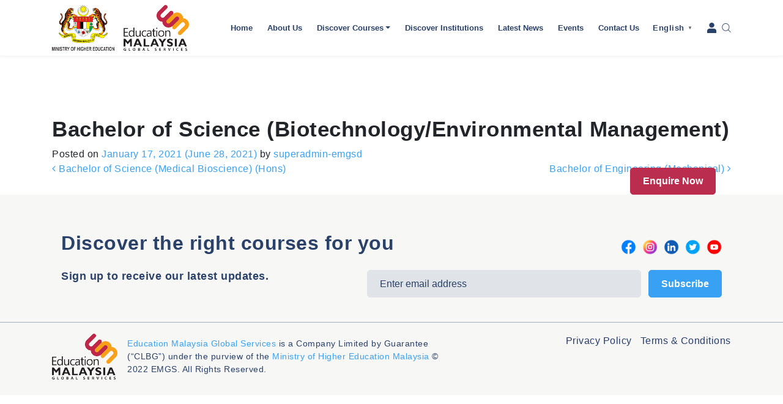

--- FILE ---
content_type: text/html; charset=UTF-8
request_url: https://discover.educationmalaysia.gov.my/course/bachelor-of-science-biotechnology-environmental-management-2/
body_size: 24208
content:
<!DOCTYPE html>
<html style="margin-top: 0px!important;" lang="en-US">
<head>
	<meta charset="UTF-8">
	<meta name="viewport" content="width=device-width, initial-scale=1, shrink-to-fit=no">
	<link rel="profile" href="http://gmpg.org/xfn/11">

	
	<!-- fonts -->
	<link href="https://fonts.googleapis.com/css2?family=Open+Sans:wght@300;400;600;700;800&display=swap" rel="stylesheet">

	<!-- aos -->
	<link rel="stylesheet" type="text/css" href="https://discover.educationmalaysia.gov.my/wp-content/themes/emgs-discovery/aos/aos.css" />

	<!-- Font Awesome -->
	<link rel="stylesheet" type="text/css" href="https://discover.educationmalaysia.gov.my/wp-content/themes/emgs-discovery/css/font-awesome.min.css" />


	<!-- nouislider -->
	<link rel="stylesheet" type="text/css" href="https://discover.educationmalaysia.gov.my/wp-content/themes/emgs-discovery/nouislider/nouislider.min.css" />

	<!-- slick -->
	<link rel="stylesheet" type="text/css" href="https://discover.educationmalaysia.gov.my/wp-content/themes/emgs-discovery/slick/slick.css" />
	<link rel="stylesheet" type="text/css" href="https://discover.educationmalaysia.gov.my/wp-content/themes/emgs-discovery/slick/slick-theme.css" />

	<!-- fancybox -->
	<link rel="stylesheet" type="text/css" href="https://discover.educationmalaysia.gov.my/wp-content/themes/emgs-discovery/fancybox/jquery.fancybox.min.css" />

	<!-- css -->
				
	<title>Bachelor of Science (Biotechnology/Environmental Management) | Discover Education Malaysia</title>
<style>
	/* Custom BSA_PRO Styles */

	/* fonts */

	/* form */
	.bsaProOrderingForm {   }
	.bsaProInput input,
	.bsaProInput input[type='file'],
	.bsaProSelectSpace select,
	.bsaProInputsRight .bsaInputInner,
	.bsaProInputsRight .bsaInputInner label {   }
	.bsaProPrice  {  }
	.bsaProDiscount  {   }
	.bsaProOrderingForm .bsaProSubmit,
	.bsaProOrderingForm .bsaProSubmit:hover,
	.bsaProOrderingForm .bsaProSubmit:active {   }

	/* alerts */
	.bsaProAlert,
	.bsaProAlert > a,
	.bsaProAlert > a:hover,
	.bsaProAlert > a:focus {  }
	.bsaProAlertSuccess {  }
	.bsaProAlertFailed {  }

	/* stats */
	.bsaStatsWrapper .ct-chart .ct-series.ct-series-b .ct-bar,
	.bsaStatsWrapper .ct-chart .ct-series.ct-series-b .ct-line,
	.bsaStatsWrapper .ct-chart .ct-series.ct-series-b .ct-point,
	.bsaStatsWrapper .ct-chart .ct-series.ct-series-b .ct-slice.ct-donut { stroke: #673AB7 !important; }

	.bsaStatsWrapper  .ct-chart .ct-series.ct-series-a .ct-bar,
	.bsaStatsWrapper .ct-chart .ct-series.ct-series-a .ct-line,
	.bsaStatsWrapper .ct-chart .ct-series.ct-series-a .ct-point,
	.bsaStatsWrapper .ct-chart .ct-series.ct-series-a .ct-slice.ct-donut { stroke: #FBCD39 !important; }

	/* Custom CSS */
	</style>            <script type="text/javascript" id="wpuf-language-script">
                var error_str_obj = {
                    'required' : 'is required',
                    'mismatch' : 'does not match',
                    'validation' : 'is not valid'
                }
            </script>
            <link rel='dns-prefetch' href='//www.google.com' />
<link href='https://fonts.gstatic.com' crossorigin rel='preconnect' />
<link rel="alternate" type="application/rss+xml" title="Discover Education Malaysia &raquo; Feed" href="https://discover.educationmalaysia.gov.my/feed/" />
<link rel="alternate" type="application/rss+xml" title="Discover Education Malaysia &raquo; Comments Feed" href="https://discover.educationmalaysia.gov.my/comments/feed/" />
<style type="text/css">
img.wp-smiley,
img.emoji {
	display: inline !important;
	border: none !important;
	box-shadow: none !important;
	height: 1em !important;
	width: 1em !important;
	margin: 0 .07em !important;
	vertical-align: -0.1em !important;
	background: none !important;
	padding: 0 !important;
}
</style>
	<link rel='stylesheet' id='gtranslate-style-css'  href='https://discover.educationmalaysia.gov.my/wp-content/plugins/gtranslate/gtranslate-style24.css?ver=5.4.18' type='text/css' media='all' />
<link rel='stylesheet' id='custom_mk-css'  href='https://discover.educationmalaysia.gov.my/wp-content/themes/emgs-discovery/css/mk.css?v=41139&#038;ver=5.4.18' type='text/css' media='all' />
<link rel='stylesheet' id='custom_lee-css'  href='https://discover.educationmalaysia.gov.my/wp-content/themes/emgs-discovery/css/lee.css?v=23866&#038;ver=5.4.18' type='text/css' media='all' />
<link rel='stylesheet' id='custom_lee-media-css'  href='https://discover.educationmalaysia.gov.my/wp-content/themes/emgs-discovery/css/lee-media.css?v=4251&#038;ver=5.4.18' type='text/css' media='all' />
<link rel='stylesheet' id='custom_ax-css'  href='https://discover.educationmalaysia.gov.my/wp-content/themes/emgs-discovery/css/ax.css?v=8995&#038;ver=5.4.18' type='text/css' media='all' />
<link rel='stylesheet' id='wp-block-library-css'  href='https://discover.educationmalaysia.gov.my/wp-includes/css/dist/block-library/style.min.css?ver=5.4.18' type='text/css' media='all' />
<link rel='stylesheet' id='buy_sell_ads_pro_main_stylesheet-css'  href='https://discover.educationmalaysia.gov.my/wp-content/plugins/bsa-plugin-pro-scripteo/frontend/css/asset/style.css?v=4.3.22&#038;ver=5.4.18' type='text/css' media='all' />
<link rel='stylesheet' id='buy_sell_ads_pro_user_panel-css'  href='https://discover.educationmalaysia.gov.my/wp-content/plugins/bsa-plugin-pro-scripteo/frontend/css/asset/user-panel.css?ver=5.4.18' type='text/css' media='all' />
<link rel='stylesheet' id='buy_sell_ads_pro_template_stylesheet-css'  href='https://discover.educationmalaysia.gov.my/wp-content/plugins/bsa-plugin-pro-scripteo/frontend/css/all.css?ver=5.4.18' type='text/css' media='all' />
<link rel='stylesheet' id='buy_sell_ads_pro_animate_stylesheet-css'  href='https://discover.educationmalaysia.gov.my/wp-content/plugins/bsa-plugin-pro-scripteo/frontend/css/asset/animate.css?ver=5.4.18' type='text/css' media='all' />
<link rel='stylesheet' id='buy_sell_ads_pro_chart_stylesheet-css'  href='https://discover.educationmalaysia.gov.my/wp-content/plugins/bsa-plugin-pro-scripteo/frontend/css/asset/chart.css?ver=5.4.18' type='text/css' media='all' />
<link rel='stylesheet' id='buy_sell_ads_pro_carousel_stylesheet-css'  href='https://discover.educationmalaysia.gov.my/wp-content/plugins/bsa-plugin-pro-scripteo/frontend/css/asset/bsa.carousel.css?ver=5.4.18' type='text/css' media='all' />
<link rel='stylesheet' id='buy_sell_ads_pro_materialize_stylesheet-css'  href='https://discover.educationmalaysia.gov.my/wp-content/plugins/bsa-plugin-pro-scripteo/frontend/css/asset/material-design.css?ver=5.4.18' type='text/css' media='all' />
<link rel='stylesheet' id='jquery-ui-css'  href='https://discover.educationmalaysia.gov.my/wp-content/plugins/bsa-plugin-pro-scripteo/frontend/css/asset/ui-datapicker.css?ver=5.4.18' type='text/css' media='all' />
<link rel='stylesheet' id='contact-form-7-css'  href='https://discover.educationmalaysia.gov.my/wp-content/plugins/contact-form-7/includes/css/styles.css?ver=5.2' type='text/css' media='all' />
<link rel='stylesheet' id='nbcpf-intlTelInput-style-css'  href='https://discover.educationmalaysia.gov.my/wp-content/plugins/country-phone-field-contact-form-7/assets/css/intlTelInput.min.css?ver=5.4.18' type='text/css' media='all' />
<link rel='stylesheet' id='nbcpf-countryFlag-style-css'  href='https://discover.educationmalaysia.gov.my/wp-content/plugins/country-phone-field-contact-form-7/assets/css/countrySelect.min.css?ver=5.4.18' type='text/css' media='all' />
<link rel='stylesheet' id='mailerlite_forms.css-css'  href='https://discover.educationmalaysia.gov.my/wp-content/plugins/official-mailerlite-sign-up-forms/assets/css/mailerlite_forms.css?ver=1.4.9' type='text/css' media='all' />
<link rel='stylesheet' id='search-filter-plugin-styles-css'  href='https://discover.educationmalaysia.gov.my/wp-content/plugins/search-filter-pro/public/assets/css/search-filter.min.css?ver=2.4.6' type='text/css' media='all' />
<link rel='stylesheet' id='wpuf-rating-star-css-css'  href='https://discover.educationmalaysia.gov.my/wp-content/plugins/wp-user-frontend-pro/assets/css/css-stars.css?ver=5.4.18' type='text/css' media='all' />
<link rel='stylesheet' id='understrap-styles-css'  href='https://discover.educationmalaysia.gov.my/wp-content/themes/emgs-discovery/css/theme.min.css?ver=0.9.4.1621481554' type='text/css' media='all' />
<link rel='stylesheet' id='font-awesome-css'  href='https://discover.educationmalaysia.gov.my/wp-content/plugins/js_composer/assets/lib/bower/font-awesome/css/font-awesome.min.css?ver=6.0.5' type='text/css' media='all' />
<link rel='stylesheet' id='jet-popup-frontend-css'  href='https://discover.educationmalaysia.gov.my/wp-content/plugins/jet-popup/assets/css/jet-popup-frontend.css?ver=1.6.3' type='text/css' media='all' />
<link rel='stylesheet' id='newsletter-css'  href='https://discover.educationmalaysia.gov.my/wp-content/plugins/newsletter/style.css?ver=6.8.3' type='text/css' media='all' />
<!--[if lt IE 9]>
<link rel='stylesheet' id='vc_lte_ie9-css'  href='https://discover.educationmalaysia.gov.my/wp-content/plugins/js_composer/assets/css/vc_lte_ie9.min.css?ver=6.0.5' type='text/css' media='screen' />
<![endif]-->
<link rel='stylesheet' id='wpuf-css-css'  href='https://discover.educationmalaysia.gov.my/wp-content/plugins/wp-user-frontend/assets/css/frontend-forms.css?ver=5.4.18' type='text/css' media='all' />
<link rel='stylesheet' id='wpuf-sweetalert2-css'  href='https://discover.educationmalaysia.gov.my/wp-content/plugins/wp-user-frontend/assets/vendor/sweetalert2/dist/sweetalert2.css?ver=3.5.2' type='text/css' media='all' />
<script type='text/javascript' src='https://discover.educationmalaysia.gov.my/wp-includes/js/jquery/jquery.js?ver=1.12.4-wp'></script>
<script type='text/javascript' src='https://discover.educationmalaysia.gov.my/wp-includes/js/jquery/jquery-migrate.min.js?ver=1.4.1'></script>
<script type='text/javascript' src='https://discover.educationmalaysia.gov.my/wp-includes/js/jquery/ui/core.min.js?ver=1.11.4'></script>
<script type='text/javascript' src='https://discover.educationmalaysia.gov.my/wp-includes/js/jquery/ui/datepicker.min.js?ver=1.11.4'></script>
<script type='text/javascript'>
jQuery(document).ready(function(jQuery){jQuery.datepicker.setDefaults({"closeText":"Close","currentText":"Today","monthNames":["January","February","March","April","May","June","July","August","September","October","November","December"],"monthNamesShort":["Jan","Feb","Mar","Apr","May","Jun","Jul","Aug","Sep","Oct","Nov","Dec"],"nextText":"Next","prevText":"Previous","dayNames":["Sunday","Monday","Tuesday","Wednesday","Thursday","Friday","Saturday"],"dayNamesShort":["Sun","Mon","Tue","Wed","Thu","Fri","Sat"],"dayNamesMin":["S","M","T","W","T","F","S"],"dateFormat":"MM d, yy","firstDay":1,"isRTL":false});});
</script>
<script type='text/javascript'>
/* <![CDATA[ */
var thickboxL10n = {"next":"Next >","prev":"< Prev","image":"Image","of":"of","close":"Close","noiframes":"This feature requires inline frames. You have iframes disabled or your browser does not support them.","loadingAnimation":"https:\/\/discover.educationmalaysia.gov.my\/wp-includes\/js\/thickbox\/loadingAnimation.gif"};
/* ]]> */
</script>
<script type='text/javascript' src='https://discover.educationmalaysia.gov.my/wp-includes/js/thickbox/thickbox.js?ver=3.1-20121105'></script>
<script type='text/javascript' src='https://discover.educationmalaysia.gov.my/wp-includes/js/underscore.min.js?ver=1.8.3'></script>
<script type='text/javascript' src='https://discover.educationmalaysia.gov.my/wp-includes/js/shortcode.min.js?ver=5.4.18'></script>
<script type='text/javascript' src='https://discover.educationmalaysia.gov.my/wp-admin/js/media-upload.min.js?ver=5.4.18'></script>
<script type='text/javascript' src='https://discover.educationmalaysia.gov.my/wp-content/plugins/bsa-plugin-pro-scripteo/frontend/js/script.js?ver=5.4.18'></script>
<script type='text/javascript' src='https://discover.educationmalaysia.gov.my/wp-content/plugins/bsa-plugin-pro-scripteo/frontend/js/jquery.viewportchecker.js?ver=5.4.18'></script>
<script type='text/javascript' src='https://discover.educationmalaysia.gov.my/wp-content/plugins/bsa-plugin-pro-scripteo/frontend/js/chart.js?ver=5.4.18'></script>
<script type='text/javascript' src='https://discover.educationmalaysia.gov.my/wp-content/plugins/bsa-plugin-pro-scripteo/frontend/js/bsa.carousel.js?ver=5.4.18'></script>
<script type='text/javascript' src='https://discover.educationmalaysia.gov.my/wp-content/plugins/bsa-plugin-pro-scripteo/frontend/js/jquery.simplyscroll.js?ver=5.4.18'></script>
<script type='text/javascript'>
/* <![CDATA[ */
var SF_LDATA = {"ajax_url":"https:\/\/discover.educationmalaysia.gov.my\/wp-admin\/admin-ajax.php","home_url":"https:\/\/discover.educationmalaysia.gov.my\/"};
/* ]]> */
</script>
<script type='text/javascript' src='https://discover.educationmalaysia.gov.my/wp-content/plugins/search-filter-pro/public/assets/js/search-filter-build.min.js?ver=2.4.6'></script>
<script type='text/javascript' src='https://discover.educationmalaysia.gov.my/wp-content/plugins/search-filter-pro/public/assets/js/chosen.jquery.min.js?ver=2.4.6'></script>
<script type='text/javascript' src='https://discover.educationmalaysia.gov.my/wp-content/plugins/wp-user-frontend-pro/assets/js/jquery.barrating.min.js?ver=5.4.18'></script>
<script type='text/javascript'>
/* <![CDATA[ */
var ajax_object = {"ajaxurl":"https:\/\/discover.educationmalaysia.gov.my\/wp-admin\/admin-ajax.php","fill_notice":"Some Required Fields are not filled!"};
/* ]]> */
</script>
<script type='text/javascript' src='https://discover.educationmalaysia.gov.my/wp-content/plugins/wp-user-frontend/assets/js/billing-address.js?ver=5.4.18'></script>
<script type='text/javascript' src='https://discover.educationmalaysia.gov.my/wp-includes/js/jquery/ui/widget.min.js?ver=1.11.4'></script>
<script type='text/javascript' src='https://discover.educationmalaysia.gov.my/wp-includes/js/jquery/ui/mouse.min.js?ver=1.11.4'></script>
<script type='text/javascript' src='https://discover.educationmalaysia.gov.my/wp-includes/js/plupload/moxie.min.js?ver=1.3.5'></script>
<script type='text/javascript' src='https://discover.educationmalaysia.gov.my/wp-includes/js/plupload/plupload.min.js?ver=2.1.9'></script>
<script type='text/javascript'>
/* <![CDATA[ */
var pluploadL10n = {"queue_limit_exceeded":"You have attempted to queue too many files.","file_exceeds_size_limit":"%s exceeds the maximum upload size for this site.","zero_byte_file":"This file is empty. Please try another.","invalid_filetype":"Sorry, this file type is not permitted for security reasons.","not_an_image":"This file is not an image. Please try another.","image_memory_exceeded":"Memory exceeded. Please try another smaller file.","image_dimensions_exceeded":"This is larger than the maximum size. Please try another.","default_error":"An error occurred in the upload. Please try again later.","missing_upload_url":"There was a configuration error. Please contact the server administrator.","upload_limit_exceeded":"You may only upload 1 file.","http_error":"Unexpected response from the server. The file may have been uploaded successfully. Check in the Media Library or reload the page.","http_error_image":"Post-processing of the image failed likely because the server is busy or does not have enough resources. Uploading a smaller image may help. Suggested maximum size is 2500 pixels.","upload_failed":"Upload failed.","big_upload_failed":"Please try uploading this file with the %1$sbrowser uploader%2$s.","big_upload_queued":"%s exceeds the maximum upload size for the multi-file uploader when used in your browser.","io_error":"IO error.","security_error":"Security error.","file_cancelled":"File canceled.","upload_stopped":"Upload stopped.","dismiss":"Dismiss","crunching":"Crunching\u2026","deleted":"moved to the Trash.","error_uploading":"\u201c%s\u201d has failed to upload."};
/* ]]> */
</script>
<script type='text/javascript' src='https://discover.educationmalaysia.gov.my/wp-includes/js/plupload/handlers.min.js?ver=5.4.18'></script>
<script type='text/javascript' src='https://discover.educationmalaysia.gov.my/wp-content/plugins/wp-user-frontend/assets/js/jquery-ui-timepicker-addon.js?ver=5.4.18'></script>
<script type='text/javascript' src='https://discover.educationmalaysia.gov.my/wp-includes/js/jquery/ui/sortable.min.js?ver=1.11.4'></script>
<script type='text/javascript'>
/* <![CDATA[ */
var wpuf_frontend_upload = {"confirmMsg":"Are you sure?","delete_it":"Yes, delete it","cancel_it":"No, cancel it","nonce":"39a8ec4571","ajaxurl":"https:\/\/discover.educationmalaysia.gov.my\/wp-admin\/admin-ajax.php","max_filesize":"32M","plupload":{"url":"https:\/\/discover.educationmalaysia.gov.my\/wp-admin\/admin-ajax.php?nonce=db5576bbdf","flash_swf_url":"https:\/\/discover.educationmalaysia.gov.my\/wp-includes\/js\/plupload\/plupload.flash.swf","filters":[{"title":"Allowed Files","extensions":"*"}],"multipart":true,"urlstream_upload":true,"warning":"Maximum number of files reached!","size_error":"The file you have uploaded exceeds the file size limit. Please try again.","type_error":"You have uploaded an incorrect file type. Please try again."}};
/* ]]> */
</script>
<script type='text/javascript' src='https://discover.educationmalaysia.gov.my/wp-content/plugins/wp-user-frontend/assets/js/upload.js?ver=5.4.18'></script>
<script type='text/javascript'>
/* <![CDATA[ */
var wpuf_frontend = {"ajaxurl":"https:\/\/discover.educationmalaysia.gov.my\/wp-admin\/admin-ajax.php","error_message":"Please fix the errors to proceed","nonce":"39a8ec4571","word_limit":"Word limit reached","cancelSubMsg":"Are you sure you want to cancel your current subscription ?","delete_it":"Yes","cancel_it":"No","coupon_error":"Please enter a coupon code!"};
/* ]]> */
</script>
<script type='text/javascript' src='https://discover.educationmalaysia.gov.my/wp-content/plugins/wp-user-frontend/assets/js/frontend-form.min.js?ver=5.4.18'></script>
<script type='text/javascript' src='https://discover.educationmalaysia.gov.my/wp-content/plugins/wp-user-frontend/assets/vendor/sweetalert2/dist/sweetalert2.js?ver=3.5.2'></script>
<link rel='https://api.w.org/' href='https://discover.educationmalaysia.gov.my/wp-json/' />
<link rel="EditURI" type="application/rsd+xml" title="RSD" href="https://discover.educationmalaysia.gov.my/xmlrpc.php?rsd" />
<link rel="wlwmanifest" type="application/wlwmanifest+xml" href="https://discover.educationmalaysia.gov.my/wp-includes/wlwmanifest.xml" /> 
<link rel='prev' title='Bachelor of Science (Medical Bioscience) (Hons)' href='https://discover.educationmalaysia.gov.my/course/bachelor-of-science-medical-bioscience-hons-2/' />
<link rel='next' title='Bachelor of Engineering (Mechanical)' href='https://discover.educationmalaysia.gov.my/course/bachelor-of-engineering-mechanical-7/' />
<meta name="generator" content="WordPress 5.4.18" />
<link rel='shortlink' href='https://discover.educationmalaysia.gov.my/?p=9386' />
<link rel="alternate" type="application/json+oembed" href="https://discover.educationmalaysia.gov.my/wp-json/oembed/1.0/embed?url=https%3A%2F%2Fdiscover.educationmalaysia.gov.my%2Fcourse%2Fbachelor-of-science-biotechnology-environmental-management-2%2F" />
<link rel="alternate" type="text/xml+oembed" href="https://discover.educationmalaysia.gov.my/wp-json/oembed/1.0/embed?url=https%3A%2F%2Fdiscover.educationmalaysia.gov.my%2Fcourse%2Fbachelor-of-science-biotechnology-environmental-management-2%2F&#038;format=xml" />
    <!-- MailerLite Universal -->
    <script>
        (function (m, a, i, l, e, r) {
            m['MailerLiteObject'] = e;

            function f() {
                var c = {a: arguments, q: []};
                var r = this.push(c);
                return "number" != typeof r ? r : f.bind(c.q);
            }

            f.q = f.q || [];
            m[e] = m[e] || f.bind(f.q);
            m[e].q = m[e].q || f.q;
            r = a.createElement(i);
            var _ = a.getElementsByTagName(i)[0];
            r.async = 1;
            r.src = l + '?' + (~~(new Date().getTime() / 10000000));
            _.parentNode.insertBefore(r, _);
        })(window, document, 'script', 'https://static.mailerlite.com/js/universal.js', 'ml');

        var ml_account = ml('accounts', '2876455', 'i8k6x1v2d8', 'load');
    </script>
    <!-- End MailerLite Universal -->
<!-- SEO meta tags powered by SmartCrawl https://wpmudev.com/project/smartcrawl-wordpress-seo/ -->
<link rel="canonical" href="https://discover.educationmalaysia.gov.my/course/bachelor-of-science-biotechnology-environmental-management-2/" />
<script type="application/ld+json">{"@context":"https:\/\/schema.org","@graph":[{"@type":"Organization","@id":"https:\/\/discover.educationmalaysia.gov.my\/#schema-publishing-organization","url":"https:\/\/discover.educationmalaysia.gov.my","name":"Discover Education Malaysia"},{"@type":"WebSite","@id":"https:\/\/discover.educationmalaysia.gov.my\/#schema-website","url":"https:\/\/discover.educationmalaysia.gov.my","name":"Discover Education Malaysia","encoding":"UTF-8","potentialAction":{"@type":"SearchAction","target":"https:\/\/discover.educationmalaysia.gov.my\/search\/{search_term_string}\/","query-input":"required name=search_term_string"}},{"@type":"WebPage","@id":"https:\/\/discover.educationmalaysia.gov.my\/course\/bachelor-of-science-biotechnology-environmental-management-2\/#schema-webpage","isPartOf":{"@id":"https:\/\/discover.educationmalaysia.gov.my\/#schema-website"},"publisher":{"@id":"https:\/\/discover.educationmalaysia.gov.my\/#schema-publishing-organization"},"url":"https:\/\/discover.educationmalaysia.gov.my\/course\/bachelor-of-science-biotechnology-environmental-management-2\/"},{"@type":"Article","mainEntityOfPage":{"@id":"https:\/\/discover.educationmalaysia.gov.my\/course\/bachelor-of-science-biotechnology-environmental-management-2\/#schema-webpage"},"author":{"@type":"Person","@id":"https:\/\/discover.educationmalaysia.gov.my\/author\/superadmin-emgsd\/#schema-author","name":"superadmin-emgsd","url":"https:\/\/discover.educationmalaysia.gov.my\/author\/superadmin-emgsd\/"},"publisher":{"@id":"https:\/\/discover.educationmalaysia.gov.my\/#schema-publishing-organization"},"dateModified":"2021-06-28T13:03:49","datePublished":"2021-01-17T17:11:58","headline":"Bachelor of Science (Biotechnology\/Environmental Management) | Discover Education Malaysia","description":"","name":"Bachelor of Science (Biotechnology\/Environmental Management)"}]}</script>
<meta property="og:type" content="article" />
<meta property="og:url" content="https://discover.educationmalaysia.gov.my/course/bachelor-of-science-biotechnology-environmental-management-2/" />
<meta property="og:title" content="Bachelor of Science (Biotechnology/Environmental Management) | Discover Education Malaysia" />
<meta property="article:published_time" content="2021-01-17T17:11:58" />
<meta property="article:author" content="superadmin-emgsd" />
<meta name="twitter:card" content="summary" />
<meta name="twitter:title" content="Bachelor of Science (Biotechnology/Environmental Management) | Discover Education Malaysia" />
<!-- /SEO -->

        <style>
            ul.wpuf_packs li{
                background-color: #eeeeee !important;
            }
            ul.wpuf_packs .wpuf-sub-button a, ul.wpuf_packs .wpuf-sub-button a{
                background-color: #4fbbda !important;
                color: #eeeeee !important;
            }
            ul.wpuf_packs h3, ul.wpuf_packs h3{
                background-color:  #52B5D5 !important;
                border-bottom: 1px solid #52B5D5 !important;
                color: #eeeeee !important;
            }
            ul.wpuf_packs .wpuf-pricing-wrap .wpuf-sub-amount, ul.wpuf_packs .wpuf-pricing-wrap .wpuf-sub-amount{
                background-color:  #4fbbda !important;
                border-bottom: 1px solid #4fbbda !important;
                color: #eeeeee !important;
            }
            ul.wpuf_packs .wpuf-sub-body{
                background-color:  #eeeeee !important;
            }

            .wpuf-success {
                background-color:  !important;
                border: 1px solid  !important;
            }
            .wpuf-error {
                background-color:  !important;
                border: 1px solid  !important;
            }
            .wpuf-message {
                background:  !important;
                border: 1px solid  !important;
            }
            .wpuf-info {
                background-color:  !important;
                border: 1px solid  !important;
            }
        </style>

                <style>

        </style>
        <meta name="mobile-web-app-capable" content="yes">
<meta name="apple-mobile-web-app-capable" content="yes">
<meta name="apple-mobile-web-app-title" content="Discover Education Malaysia - ">
<style type="text/css">.recentcomments a{display:inline !important;padding:0 !important;margin:0 !important;}</style><meta name="generator" content="Powered by WPBakery Page Builder - drag and drop page builder for WordPress."/>
<link rel="icon" href="https://discover.educationmalaysia.gov.my/wp-content/uploads/2020/07/cropped-favicon-32x32.png" sizes="32x32" />
<link rel="icon" href="https://discover.educationmalaysia.gov.my/wp-content/uploads/2020/07/cropped-favicon-192x192.png" sizes="192x192" />
<link rel="apple-touch-icon" href="https://discover.educationmalaysia.gov.my/wp-content/uploads/2020/07/cropped-favicon-180x180.png" />
<meta name="msapplication-TileImage" content="https://discover.educationmalaysia.gov.my/wp-content/uploads/2020/07/cropped-favicon-270x270.png" />
<noscript><style> .wpb_animate_when_almost_visible { opacity: 1; }</style></noscript>	
	<!-- Google Tag Manager -->
<script>(function(w,d,s,l,i){w[l]=w[l]||[];w[l].push({'gtm.start':
new Date().getTime(),event:'gtm.js'});var f=d.getElementsByTagName(s)[0],
j=d.createElement(s),dl=l!='dataLayer'?'&l='+l:'';j.async=true;j.src=
'https://www.googletagmanager.com/gtm.js?id='+i+dl;f.parentNode.insertBefore(j,f);
})(window,document,'script','dataLayer','GTM-N4MD6WRD');</script>
<!-- End Google Tag Manager -->
	
	
</head>

<body
data-name=""
class="course-template-default single single-course postid-9386 custom-background wp-custom-logo wp-embed-responsive wpb-js-composer js-comp-ver-6.0.5 vc_responsive elementor-default elementor-kit-21943">
<!-- Global site tag (gtag.js) - Google Analytics -->
<script async src="https://www.googletagmanager.com/gtag/js?id=UA-37135068-1"></script>
<script>
  window.dataLayer = window.dataLayer || [];
  function gtag(){dataLayer.push(arguments);}
  gtag('js', new Date());

  gtag('config', 'UA-37135068-1');
</script>
<!-- Global site tag (gtag.js) - Google Analytics -->
<script async src="https://www.googletagmanager.com/gtag/js?id=G-21024VCH3W"></script>
<script>
  window.dataLayer = window.dataLayer || [];
  function gtag(){dataLayer.push(arguments);}
  gtag('js', new Date());

  gtag('config', 'G-21024VCH3W');
</script>


	
<!-- Global site tag (gtag.js) - Google Analytics -->
<script async src="https://www.googletagmanager.com/gtag/js?id=G-21024VCH3W"></script> -->
<script>
  window.dataLayer = window.dataLayer || [];
  function gtag(){dataLayer.push(arguments);}
  gtag('js', new Date());

  gtag('config', 'GTM-5MMZV3N');
</script>
	
<!-- Google Tag Manager (noscript) -->
<noscript><iframe src="https://www.googletagmanager.com/ns.html?id=GTM-N4MD6WRD"
height="0" width="0" style="display:none;visibility:hidden"></iframe></noscript>
<!-- End Google Tag Manager (noscript) -->
	
	
<div class="site" id="page">

	<div class="search_popup_sec">
		<div class="search_pu_div">
			<div class="container">
				<div class="search_form_div">
					<p class="search_pu_close">&times;</p>
					
					<form method="post" id="custom_searchform" action="">
						<!-- <label class="sr-only" for="s">Search</label> -->
						<div class="input-group">
							<input class="field form-control" id="s" name="search_result" type="text" placeholder="Search …" value="">
							<span class="input-group-append">
								<input class="submit btn btn-primary" id="custom_searchsubmit" name="custom_submit" type="submit" value="Search">
							</span>
						</div>
					</form>
				</div>
			</div>
		</div>
	</div>
	<!-- ******************* The Navbar Area ******************* -->
	<div id="wrapper-navbar" class="header_sec" itemscope itemtype="http://schema.org/WebSite">

		<a class="skip-link sr-only sr-only-focusable" href="#content">Skip to content</a>

		<nav class="navbar navbar-expand-md navbar-dark top_head">

					<div class="container">
					<a target="_blank" href="https://www.mohe.gov.my/en/">
				<img class="kpt_logo_img" src="https://discover.educationmalaysia.gov.my/wp-content/themes/emgs-discovery/img/mohe_new.png">
			</a>
					<!-- Your site title as branding in the menu -->
					<a href="https://discover.educationmalaysia.gov.my/" class="navbar-brand custom-logo-link" rel="home"><img width="200" height="140" src="https://discover.educationmalaysia.gov.my/wp-content/uploads/2020/10/new_emgs_logo.png" class="img-fluid" alt="Discover Education Malaysia" /></a><!-- end custom logo -->

				<button class="navbar-toggler" type="button" data-toggle="collapse" data-target="#navbarNavDropdown" aria-controls="navbarNavDropdown" aria-expanded="false" aria-label="Toggle navigation">
					<span class="navbar-toggler-icon"></span>
				</button>

				<!-- The WordPress Menu goes here -->
				<div id="navbarNavDropdown" class="collapse navbar-collapse"><ul id="main-menu" class="navbar-nav ml-auto"><li itemscope="itemscope" itemtype="https://www.schema.org/SiteNavigationElement" id="menu-item-35" class="menu-item menu-item-type-post_type menu-item-object-page menu-item-home menu-item-35 nav-item"><a title="Home" href="https://discover.educationmalaysia.gov.my/" class="nav-link">Home</a></li>
<li itemscope="itemscope" itemtype="https://www.schema.org/SiteNavigationElement" id="menu-item-34" class="menu-item menu-item-type-post_type menu-item-object-page menu-item-34 nav-item"><a title="About Us" href="https://discover.educationmalaysia.gov.my/about-us/" class="nav-link">About Us</a></li>
<li itemscope="itemscope" itemtype="https://www.schema.org/SiteNavigationElement" id="menu-item-5858" class="menu-item menu-item-type-custom menu-item-object-custom menu-item-has-children dropdown menu-item-5858 nav-item"><a title="Discover Courses" href="#" data-toggle="dropdown" aria-haspopup="true" aria-expanded="false" class="dropdown-toggle nav-link" id="menu-item-dropdown-5858">Discover Courses</a>
<ul class="dropdown-menu" aria-labelledby="menu-item-dropdown-5858" role="menu">
	<li itemscope="itemscope" itemtype="https://www.schema.org/SiteNavigationElement" id="menu-item-33" class="menu-item menu-item-type-post_type menu-item-object-page menu-item-33 nav-item"><a title="Discover Courses" href="https://discover.educationmalaysia.gov.my/study-in-malaysia/" class="dropdown-item">Discover Courses</a></li>
	<li itemscope="itemscope" itemtype="https://www.schema.org/SiteNavigationElement" id="menu-item-5860" class="menu-item menu-item-type-post_type menu-item-object-page menu-item-5860 nav-item"><a title="Study Fields" href="https://discover.educationmalaysia.gov.my/study-areas/" class="dropdown-item">Study Fields</a></li>
	<li itemscope="itemscope" itemtype="https://www.schema.org/SiteNavigationElement" id="menu-item-5859" class="menu-item menu-item-type-post_type menu-item-object-page menu-item-5859 nav-item"><a title="Popular Career Pathway" href="https://discover.educationmalaysia.gov.my/popular-career-pathway/" class="dropdown-item">Popular Career Pathway</a></li>
	<li itemscope="itemscope" itemtype="https://www.schema.org/SiteNavigationElement" id="menu-item-5861" class="menu-item menu-item-type-post_type menu-item-object-page menu-item-5861 nav-item"><a title="What Our Students Say" href="https://discover.educationmalaysia.gov.my/what-our-students-say/" class="dropdown-item">What Our Students Say</a></li>
</ul>
</li>
<li itemscope="itemscope" itemtype="https://www.schema.org/SiteNavigationElement" id="menu-item-32" class="menu-item menu-item-type-post_type menu-item-object-page menu-item-32 nav-item"><a title="Discover Institutions" href="https://discover.educationmalaysia.gov.my/institutions/" class="nav-link">Discover Institutions</a></li>
<li itemscope="itemscope" itemtype="https://www.schema.org/SiteNavigationElement" id="menu-item-31" class="menu-item menu-item-type-post_type menu-item-object-page menu-item-31 nav-item"><a title="Latest News" href="https://discover.educationmalaysia.gov.my/latest-news/" class="nav-link">Latest News</a></li>
<li itemscope="itemscope" itemtype="https://www.schema.org/SiteNavigationElement" id="menu-item-30" class="menu-item menu-item-type-post_type menu-item-object-page menu-item-30 nav-item"><a title="Events" href="https://discover.educationmalaysia.gov.my/events/" class="nav-link">Events</a></li>
<li itemscope="itemscope" itemtype="https://www.schema.org/SiteNavigationElement" id="menu-item-29" class="menu-item menu-item-type-post_type menu-item-object-page menu-item-29 nav-item"><a title="Contact Us" href="https://discover.educationmalaysia.gov.my/contact-us/" class="nav-link">Contact Us</a></li>
</ul></div>				<div class="gtranslate_sec">
					<!-- GTranslate: https://gtranslate.io/ -->
<a href="#" class="switcher-popup glink nturl notranslate" onclick="openGTPopup(this)"><img src="//discover.educationmalaysia.gov.my/wp-content/plugins/gtranslate/flags/24/en.png" height="24" width="24" alt="en" /> <span>English</span><span style="color:#666;font-size:8px;font-weight:bold;">▼</span></a>
<div id="gt_fade" class="gt_black_overlay"></div>
<div id="gt_lightbox" class="gt_white_content notranslate">
<div style="position:relative;height:14px;"><span onclick="closeGTPopup()" style="position:absolute;right:2px;top:2px;font-weight:bold;font-size:12px;cursor:pointer;color:#444;font-family:cursive;">X</span></div>
<div class="gt_languages">
<a href="#" onclick="changeGTLanguage('en|af', this);return false;" title="Afrikaans" class="glink nturl"><img data-gt-lazy-src="//discover.educationmalaysia.gov.my/wp-content/plugins/gtranslate/flags/24/af.png" height="24" width="24" alt="af" /> <span>Afrikaans</span></a><a href="#" onclick="changeGTLanguage('en|sq', this);return false;" title="Albanian" class="glink nturl"><img data-gt-lazy-src="//discover.educationmalaysia.gov.my/wp-content/plugins/gtranslate/flags/24/sq.png" height="24" width="24" alt="sq" /> <span>Albanian</span></a><a href="#" onclick="changeGTLanguage('en|am', this);return false;" title="Amharic" class="glink nturl"><img data-gt-lazy-src="//discover.educationmalaysia.gov.my/wp-content/plugins/gtranslate/flags/24/am.png" height="24" width="24" alt="am" /> <span>Amharic</span></a><a href="#" onclick="changeGTLanguage('en|ar', this);return false;" title="Arabic" class="glink nturl"><img data-gt-lazy-src="//discover.educationmalaysia.gov.my/wp-content/plugins/gtranslate/flags/24/ar.png" height="24" width="24" alt="ar" /> <span>Arabic</span></a><a href="#" onclick="changeGTLanguage('en|hy', this);return false;" title="Armenian" class="glink nturl"><img data-gt-lazy-src="//discover.educationmalaysia.gov.my/wp-content/plugins/gtranslate/flags/24/hy.png" height="24" width="24" alt="hy" /> <span>Armenian</span></a><a href="#" onclick="changeGTLanguage('en|az', this);return false;" title="Azerbaijani" class="glink nturl"><img data-gt-lazy-src="//discover.educationmalaysia.gov.my/wp-content/plugins/gtranslate/flags/24/az.png" height="24" width="24" alt="az" /> <span>Azerbaijani</span></a><a href="#" onclick="changeGTLanguage('en|eu', this);return false;" title="Basque" class="glink nturl"><img data-gt-lazy-src="//discover.educationmalaysia.gov.my/wp-content/plugins/gtranslate/flags/24/eu.png" height="24" width="24" alt="eu" /> <span>Basque</span></a><a href="#" onclick="changeGTLanguage('en|be', this);return false;" title="Belarusian" class="glink nturl"><img data-gt-lazy-src="//discover.educationmalaysia.gov.my/wp-content/plugins/gtranslate/flags/24/be.png" height="24" width="24" alt="be" /> <span>Belarusian</span></a><a href="#" onclick="changeGTLanguage('en|bn', this);return false;" title="Bengali" class="glink nturl"><img data-gt-lazy-src="//discover.educationmalaysia.gov.my/wp-content/plugins/gtranslate/flags/24/bn.png" height="24" width="24" alt="bn" /> <span>Bengali</span></a><a href="#" onclick="changeGTLanguage('en|bs', this);return false;" title="Bosnian" class="glink nturl"><img data-gt-lazy-src="//discover.educationmalaysia.gov.my/wp-content/plugins/gtranslate/flags/24/bs.png" height="24" width="24" alt="bs" /> <span>Bosnian</span></a><a href="#" onclick="changeGTLanguage('en|bg', this);return false;" title="Bulgarian" class="glink nturl"><img data-gt-lazy-src="//discover.educationmalaysia.gov.my/wp-content/plugins/gtranslate/flags/24/bg.png" height="24" width="24" alt="bg" /> <span>Bulgarian</span></a><a href="#" onclick="changeGTLanguage('en|ca', this);return false;" title="Catalan" class="glink nturl"><img data-gt-lazy-src="//discover.educationmalaysia.gov.my/wp-content/plugins/gtranslate/flags/24/ca.png" height="24" width="24" alt="ca" /> <span>Catalan</span></a><a href="#" onclick="changeGTLanguage('en|ceb', this);return false;" title="Cebuano" class="glink nturl"><img data-gt-lazy-src="//discover.educationmalaysia.gov.my/wp-content/plugins/gtranslate/flags/24/ceb.png" height="24" width="24" alt="ceb" /> <span>Cebuano</span></a><a href="#" onclick="changeGTLanguage('en|ny', this);return false;" title="Chichewa" class="glink nturl"><img data-gt-lazy-src="//discover.educationmalaysia.gov.my/wp-content/plugins/gtranslate/flags/24/ny.png" height="24" width="24" alt="ny" /> <span>Chichewa</span></a><a href="#" onclick="changeGTLanguage('en|zh-CN', this);return false;" title="Chinese (Simplified)" class="glink nturl"><img data-gt-lazy-src="//discover.educationmalaysia.gov.my/wp-content/plugins/gtranslate/flags/24/zh-CN.png" height="24" width="24" alt="zh-CN" /> <span>Chinese (Simplified)</span></a><a href="#" onclick="changeGTLanguage('en|zh-TW', this);return false;" title="Chinese (Traditional)" class="glink nturl"><img data-gt-lazy-src="//discover.educationmalaysia.gov.my/wp-content/plugins/gtranslate/flags/24/zh-TW.png" height="24" width="24" alt="zh-TW" /> <span>Chinese (Traditional)</span></a><a href="#" onclick="changeGTLanguage('en|co', this);return false;" title="Corsican" class="glink nturl"><img data-gt-lazy-src="//discover.educationmalaysia.gov.my/wp-content/plugins/gtranslate/flags/24/co.png" height="24" width="24" alt="co" /> <span>Corsican</span></a><a href="#" onclick="changeGTLanguage('en|hr', this);return false;" title="Croatian" class="glink nturl"><img data-gt-lazy-src="//discover.educationmalaysia.gov.my/wp-content/plugins/gtranslate/flags/24/hr.png" height="24" width="24" alt="hr" /> <span>Croatian</span></a><a href="#" onclick="changeGTLanguage('en|cs', this);return false;" title="Czech" class="glink nturl"><img data-gt-lazy-src="//discover.educationmalaysia.gov.my/wp-content/plugins/gtranslate/flags/24/cs.png" height="24" width="24" alt="cs" /> <span>Czech</span></a><a href="#" onclick="changeGTLanguage('en|da', this);return false;" title="Danish" class="glink nturl"><img data-gt-lazy-src="//discover.educationmalaysia.gov.my/wp-content/plugins/gtranslate/flags/24/da.png" height="24" width="24" alt="da" /> <span>Danish</span></a><a href="#" onclick="changeGTLanguage('en|nl', this);return false;" title="Dutch" class="glink nturl"><img data-gt-lazy-src="//discover.educationmalaysia.gov.my/wp-content/plugins/gtranslate/flags/24/nl.png" height="24" width="24" alt="nl" /> <span>Dutch</span></a><a href="#" onclick="changeGTLanguage('en|en', this);return false;" title="English" class="glink nturl selected"><img data-gt-lazy-src="//discover.educationmalaysia.gov.my/wp-content/plugins/gtranslate/flags/24/en.png" height="24" width="24" alt="en" /> <span>English</span></a><a href="#" onclick="changeGTLanguage('en|eo', this);return false;" title="Esperanto" class="glink nturl"><img data-gt-lazy-src="//discover.educationmalaysia.gov.my/wp-content/plugins/gtranslate/flags/24/eo.png" height="24" width="24" alt="eo" /> <span>Esperanto</span></a><a href="#" onclick="changeGTLanguage('en|et', this);return false;" title="Estonian" class="glink nturl"><img data-gt-lazy-src="//discover.educationmalaysia.gov.my/wp-content/plugins/gtranslate/flags/24/et.png" height="24" width="24" alt="et" /> <span>Estonian</span></a><a href="#" onclick="changeGTLanguage('en|tl', this);return false;" title="Filipino" class="glink nturl"><img data-gt-lazy-src="//discover.educationmalaysia.gov.my/wp-content/plugins/gtranslate/flags/24/tl.png" height="24" width="24" alt="tl" /> <span>Filipino</span></a><a href="#" onclick="changeGTLanguage('en|fi', this);return false;" title="Finnish" class="glink nturl"><img data-gt-lazy-src="//discover.educationmalaysia.gov.my/wp-content/plugins/gtranslate/flags/24/fi.png" height="24" width="24" alt="fi" /> <span>Finnish</span></a><a href="#" onclick="changeGTLanguage('en|fr', this);return false;" title="French" class="glink nturl"><img data-gt-lazy-src="//discover.educationmalaysia.gov.my/wp-content/plugins/gtranslate/flags/24/fr.png" height="24" width="24" alt="fr" /> <span>French</span></a><a href="#" onclick="changeGTLanguage('en|fy', this);return false;" title="Frisian" class="glink nturl"><img data-gt-lazy-src="//discover.educationmalaysia.gov.my/wp-content/plugins/gtranslate/flags/24/fy.png" height="24" width="24" alt="fy" /> <span>Frisian</span></a><a href="#" onclick="changeGTLanguage('en|gl', this);return false;" title="Galician" class="glink nturl"><img data-gt-lazy-src="//discover.educationmalaysia.gov.my/wp-content/plugins/gtranslate/flags/24/gl.png" height="24" width="24" alt="gl" /> <span>Galician</span></a><a href="#" onclick="changeGTLanguage('en|ka', this);return false;" title="Georgian" class="glink nturl"><img data-gt-lazy-src="//discover.educationmalaysia.gov.my/wp-content/plugins/gtranslate/flags/24/ka.png" height="24" width="24" alt="ka" /> <span>Georgian</span></a><a href="#" onclick="changeGTLanguage('en|de', this);return false;" title="German" class="glink nturl"><img data-gt-lazy-src="//discover.educationmalaysia.gov.my/wp-content/plugins/gtranslate/flags/24/de.png" height="24" width="24" alt="de" /> <span>German</span></a><a href="#" onclick="changeGTLanguage('en|el', this);return false;" title="Greek" class="glink nturl"><img data-gt-lazy-src="//discover.educationmalaysia.gov.my/wp-content/plugins/gtranslate/flags/24/el.png" height="24" width="24" alt="el" /> <span>Greek</span></a><a href="#" onclick="changeGTLanguage('en|gu', this);return false;" title="Gujarati" class="glink nturl"><img data-gt-lazy-src="//discover.educationmalaysia.gov.my/wp-content/plugins/gtranslate/flags/24/gu.png" height="24" width="24" alt="gu" /> <span>Gujarati</span></a><a href="#" onclick="changeGTLanguage('en|ht', this);return false;" title="Haitian Creole" class="glink nturl"><img data-gt-lazy-src="//discover.educationmalaysia.gov.my/wp-content/plugins/gtranslate/flags/24/ht.png" height="24" width="24" alt="ht" /> <span>Haitian Creole</span></a><a href="#" onclick="changeGTLanguage('en|ha', this);return false;" title="Hausa" class="glink nturl"><img data-gt-lazy-src="//discover.educationmalaysia.gov.my/wp-content/plugins/gtranslate/flags/24/ha.png" height="24" width="24" alt="ha" /> <span>Hausa</span></a><a href="#" onclick="changeGTLanguage('en|haw', this);return false;" title="Hawaiian" class="glink nturl"><img data-gt-lazy-src="//discover.educationmalaysia.gov.my/wp-content/plugins/gtranslate/flags/24/haw.png" height="24" width="24" alt="haw" /> <span>Hawaiian</span></a><a href="#" onclick="changeGTLanguage('en|iw', this);return false;" title="Hebrew" class="glink nturl"><img data-gt-lazy-src="//discover.educationmalaysia.gov.my/wp-content/plugins/gtranslate/flags/24/iw.png" height="24" width="24" alt="iw" /> <span>Hebrew</span></a><a href="#" onclick="changeGTLanguage('en|hi', this);return false;" title="Hindi" class="glink nturl"><img data-gt-lazy-src="//discover.educationmalaysia.gov.my/wp-content/plugins/gtranslate/flags/24/hi.png" height="24" width="24" alt="hi" /> <span>Hindi</span></a><a href="#" onclick="changeGTLanguage('en|hmn', this);return false;" title="Hmong" class="glink nturl"><img data-gt-lazy-src="//discover.educationmalaysia.gov.my/wp-content/plugins/gtranslate/flags/24/hmn.png" height="24" width="24" alt="hmn" /> <span>Hmong</span></a><a href="#" onclick="changeGTLanguage('en|hu', this);return false;" title="Hungarian" class="glink nturl"><img data-gt-lazy-src="//discover.educationmalaysia.gov.my/wp-content/plugins/gtranslate/flags/24/hu.png" height="24" width="24" alt="hu" /> <span>Hungarian</span></a><a href="#" onclick="changeGTLanguage('en|is', this);return false;" title="Icelandic" class="glink nturl"><img data-gt-lazy-src="//discover.educationmalaysia.gov.my/wp-content/plugins/gtranslate/flags/24/is.png" height="24" width="24" alt="is" /> <span>Icelandic</span></a><a href="#" onclick="changeGTLanguage('en|ig', this);return false;" title="Igbo" class="glink nturl"><img data-gt-lazy-src="//discover.educationmalaysia.gov.my/wp-content/plugins/gtranslate/flags/24/ig.png" height="24" width="24" alt="ig" /> <span>Igbo</span></a><a href="#" onclick="changeGTLanguage('en|id', this);return false;" title="Indonesian" class="glink nturl"><img data-gt-lazy-src="//discover.educationmalaysia.gov.my/wp-content/plugins/gtranslate/flags/24/id.png" height="24" width="24" alt="id" /> <span>Indonesian</span></a><a href="#" onclick="changeGTLanguage('en|ga', this);return false;" title="Irish" class="glink nturl"><img data-gt-lazy-src="//discover.educationmalaysia.gov.my/wp-content/plugins/gtranslate/flags/24/ga.png" height="24" width="24" alt="ga" /> <span>Irish</span></a><a href="#" onclick="changeGTLanguage('en|it', this);return false;" title="Italian" class="glink nturl"><img data-gt-lazy-src="//discover.educationmalaysia.gov.my/wp-content/plugins/gtranslate/flags/24/it.png" height="24" width="24" alt="it" /> <span>Italian</span></a><a href="#" onclick="changeGTLanguage('en|ja', this);return false;" title="Japanese" class="glink nturl"><img data-gt-lazy-src="//discover.educationmalaysia.gov.my/wp-content/plugins/gtranslate/flags/24/ja.png" height="24" width="24" alt="ja" /> <span>Japanese</span></a><a href="#" onclick="changeGTLanguage('en|jw', this);return false;" title="Javanese" class="glink nturl"><img data-gt-lazy-src="//discover.educationmalaysia.gov.my/wp-content/plugins/gtranslate/flags/24/jw.png" height="24" width="24" alt="jw" /> <span>Javanese</span></a><a href="#" onclick="changeGTLanguage('en|kn', this);return false;" title="Kannada" class="glink nturl"><img data-gt-lazy-src="//discover.educationmalaysia.gov.my/wp-content/plugins/gtranslate/flags/24/kn.png" height="24" width="24" alt="kn" /> <span>Kannada</span></a><a href="#" onclick="changeGTLanguage('en|kk', this);return false;" title="Kazakh" class="glink nturl"><img data-gt-lazy-src="//discover.educationmalaysia.gov.my/wp-content/plugins/gtranslate/flags/24/kk.png" height="24" width="24" alt="kk" /> <span>Kazakh</span></a><a href="#" onclick="changeGTLanguage('en|km', this);return false;" title="Khmer" class="glink nturl"><img data-gt-lazy-src="//discover.educationmalaysia.gov.my/wp-content/plugins/gtranslate/flags/24/km.png" height="24" width="24" alt="km" /> <span>Khmer</span></a><a href="#" onclick="changeGTLanguage('en|ko', this);return false;" title="Korean" class="glink nturl"><img data-gt-lazy-src="//discover.educationmalaysia.gov.my/wp-content/plugins/gtranslate/flags/24/ko.png" height="24" width="24" alt="ko" /> <span>Korean</span></a><a href="#" onclick="changeGTLanguage('en|ku', this);return false;" title="Kurdish (Kurmanji)" class="glink nturl"><img data-gt-lazy-src="//discover.educationmalaysia.gov.my/wp-content/plugins/gtranslate/flags/24/ku.png" height="24" width="24" alt="ku" /> <span>Kurdish (Kurmanji)</span></a><a href="#" onclick="changeGTLanguage('en|ky', this);return false;" title="Kyrgyz" class="glink nturl"><img data-gt-lazy-src="//discover.educationmalaysia.gov.my/wp-content/plugins/gtranslate/flags/24/ky.png" height="24" width="24" alt="ky" /> <span>Kyrgyz</span></a><a href="#" onclick="changeGTLanguage('en|lo', this);return false;" title="Lao" class="glink nturl"><img data-gt-lazy-src="//discover.educationmalaysia.gov.my/wp-content/plugins/gtranslate/flags/24/lo.png" height="24" width="24" alt="lo" /> <span>Lao</span></a><a href="#" onclick="changeGTLanguage('en|la', this);return false;" title="Latin" class="glink nturl"><img data-gt-lazy-src="//discover.educationmalaysia.gov.my/wp-content/plugins/gtranslate/flags/24/la.png" height="24" width="24" alt="la" /> <span>Latin</span></a><a href="#" onclick="changeGTLanguage('en|lv', this);return false;" title="Latvian" class="glink nturl"><img data-gt-lazy-src="//discover.educationmalaysia.gov.my/wp-content/plugins/gtranslate/flags/24/lv.png" height="24" width="24" alt="lv" /> <span>Latvian</span></a><a href="#" onclick="changeGTLanguage('en|lt', this);return false;" title="Lithuanian" class="glink nturl"><img data-gt-lazy-src="//discover.educationmalaysia.gov.my/wp-content/plugins/gtranslate/flags/24/lt.png" height="24" width="24" alt="lt" /> <span>Lithuanian</span></a><a href="#" onclick="changeGTLanguage('en|lb', this);return false;" title="Luxembourgish" class="glink nturl"><img data-gt-lazy-src="//discover.educationmalaysia.gov.my/wp-content/plugins/gtranslate/flags/24/lb.png" height="24" width="24" alt="lb" /> <span>Luxembourgish</span></a><a href="#" onclick="changeGTLanguage('en|mk', this);return false;" title="Macedonian" class="glink nturl"><img data-gt-lazy-src="//discover.educationmalaysia.gov.my/wp-content/plugins/gtranslate/flags/24/mk.png" height="24" width="24" alt="mk" /> <span>Macedonian</span></a><a href="#" onclick="changeGTLanguage('en|mg', this);return false;" title="Malagasy" class="glink nturl"><img data-gt-lazy-src="//discover.educationmalaysia.gov.my/wp-content/plugins/gtranslate/flags/24/mg.png" height="24" width="24" alt="mg" /> <span>Malagasy</span></a><a href="#" onclick="changeGTLanguage('en|ms', this);return false;" title="Malay" class="glink nturl"><img data-gt-lazy-src="//discover.educationmalaysia.gov.my/wp-content/plugins/gtranslate/flags/24/ms.png" height="24" width="24" alt="ms" /> <span>Malay</span></a><a href="#" onclick="changeGTLanguage('en|ml', this);return false;" title="Malayalam" class="glink nturl"><img data-gt-lazy-src="//discover.educationmalaysia.gov.my/wp-content/plugins/gtranslate/flags/24/ml.png" height="24" width="24" alt="ml" /> <span>Malayalam</span></a><a href="#" onclick="changeGTLanguage('en|mt', this);return false;" title="Maltese" class="glink nturl"><img data-gt-lazy-src="//discover.educationmalaysia.gov.my/wp-content/plugins/gtranslate/flags/24/mt.png" height="24" width="24" alt="mt" /> <span>Maltese</span></a><a href="#" onclick="changeGTLanguage('en|mi', this);return false;" title="Maori" class="glink nturl"><img data-gt-lazy-src="//discover.educationmalaysia.gov.my/wp-content/plugins/gtranslate/flags/24/mi.png" height="24" width="24" alt="mi" /> <span>Maori</span></a><a href="#" onclick="changeGTLanguage('en|mr', this);return false;" title="Marathi" class="glink nturl"><img data-gt-lazy-src="//discover.educationmalaysia.gov.my/wp-content/plugins/gtranslate/flags/24/mr.png" height="24" width="24" alt="mr" /> <span>Marathi</span></a><a href="#" onclick="changeGTLanguage('en|mn', this);return false;" title="Mongolian" class="glink nturl"><img data-gt-lazy-src="//discover.educationmalaysia.gov.my/wp-content/plugins/gtranslate/flags/24/mn.png" height="24" width="24" alt="mn" /> <span>Mongolian</span></a><a href="#" onclick="changeGTLanguage('en|my', this);return false;" title="Myanmar (Burmese)" class="glink nturl"><img data-gt-lazy-src="//discover.educationmalaysia.gov.my/wp-content/plugins/gtranslate/flags/24/my.png" height="24" width="24" alt="my" /> <span>Myanmar (Burmese)</span></a><a href="#" onclick="changeGTLanguage('en|ne', this);return false;" title="Nepali" class="glink nturl"><img data-gt-lazy-src="//discover.educationmalaysia.gov.my/wp-content/plugins/gtranslate/flags/24/ne.png" height="24" width="24" alt="ne" /> <span>Nepali</span></a><a href="#" onclick="changeGTLanguage('en|no', this);return false;" title="Norwegian" class="glink nturl"><img data-gt-lazy-src="//discover.educationmalaysia.gov.my/wp-content/plugins/gtranslate/flags/24/no.png" height="24" width="24" alt="no" /> <span>Norwegian</span></a><a href="#" onclick="changeGTLanguage('en|ps', this);return false;" title="Pashto" class="glink nturl"><img data-gt-lazy-src="//discover.educationmalaysia.gov.my/wp-content/plugins/gtranslate/flags/24/ps.png" height="24" width="24" alt="ps" /> <span>Pashto</span></a><a href="#" onclick="changeGTLanguage('en|fa', this);return false;" title="Persian" class="glink nturl"><img data-gt-lazy-src="//discover.educationmalaysia.gov.my/wp-content/plugins/gtranslate/flags/24/fa.png" height="24" width="24" alt="fa" /> <span>Persian</span></a><a href="#" onclick="changeGTLanguage('en|pl', this);return false;" title="Polish" class="glink nturl"><img data-gt-lazy-src="//discover.educationmalaysia.gov.my/wp-content/plugins/gtranslate/flags/24/pl.png" height="24" width="24" alt="pl" /> <span>Polish</span></a><a href="#" onclick="changeGTLanguage('en|pt', this);return false;" title="Portuguese" class="glink nturl"><img data-gt-lazy-src="//discover.educationmalaysia.gov.my/wp-content/plugins/gtranslate/flags/24/pt.png" height="24" width="24" alt="pt" /> <span>Portuguese</span></a><a href="#" onclick="changeGTLanguage('en|pa', this);return false;" title="Punjabi" class="glink nturl"><img data-gt-lazy-src="//discover.educationmalaysia.gov.my/wp-content/plugins/gtranslate/flags/24/pa.png" height="24" width="24" alt="pa" /> <span>Punjabi</span></a><a href="#" onclick="changeGTLanguage('en|ro', this);return false;" title="Romanian" class="glink nturl"><img data-gt-lazy-src="//discover.educationmalaysia.gov.my/wp-content/plugins/gtranslate/flags/24/ro.png" height="24" width="24" alt="ro" /> <span>Romanian</span></a><a href="#" onclick="changeGTLanguage('en|ru', this);return false;" title="Russian" class="glink nturl"><img data-gt-lazy-src="//discover.educationmalaysia.gov.my/wp-content/plugins/gtranslate/flags/24/ru.png" height="24" width="24" alt="ru" /> <span>Russian</span></a><a href="#" onclick="changeGTLanguage('en|sm', this);return false;" title="Samoan" class="glink nturl"><img data-gt-lazy-src="//discover.educationmalaysia.gov.my/wp-content/plugins/gtranslate/flags/24/sm.png" height="24" width="24" alt="sm" /> <span>Samoan</span></a><a href="#" onclick="changeGTLanguage('en|gd', this);return false;" title="Scottish Gaelic" class="glink nturl"><img data-gt-lazy-src="//discover.educationmalaysia.gov.my/wp-content/plugins/gtranslate/flags/24/gd.png" height="24" width="24" alt="gd" /> <span>Scottish Gaelic</span></a><a href="#" onclick="changeGTLanguage('en|sr', this);return false;" title="Serbian" class="glink nturl"><img data-gt-lazy-src="//discover.educationmalaysia.gov.my/wp-content/plugins/gtranslate/flags/24/sr.png" height="24" width="24" alt="sr" /> <span>Serbian</span></a><a href="#" onclick="changeGTLanguage('en|st', this);return false;" title="Sesotho" class="glink nturl"><img data-gt-lazy-src="//discover.educationmalaysia.gov.my/wp-content/plugins/gtranslate/flags/24/st.png" height="24" width="24" alt="st" /> <span>Sesotho</span></a><a href="#" onclick="changeGTLanguage('en|sn', this);return false;" title="Shona" class="glink nturl"><img data-gt-lazy-src="//discover.educationmalaysia.gov.my/wp-content/plugins/gtranslate/flags/24/sn.png" height="24" width="24" alt="sn" /> <span>Shona</span></a><a href="#" onclick="changeGTLanguage('en|sd', this);return false;" title="Sindhi" class="glink nturl"><img data-gt-lazy-src="//discover.educationmalaysia.gov.my/wp-content/plugins/gtranslate/flags/24/sd.png" height="24" width="24" alt="sd" /> <span>Sindhi</span></a><a href="#" onclick="changeGTLanguage('en|si', this);return false;" title="Sinhala" class="glink nturl"><img data-gt-lazy-src="//discover.educationmalaysia.gov.my/wp-content/plugins/gtranslate/flags/24/si.png" height="24" width="24" alt="si" /> <span>Sinhala</span></a><a href="#" onclick="changeGTLanguage('en|sk', this);return false;" title="Slovak" class="glink nturl"><img data-gt-lazy-src="//discover.educationmalaysia.gov.my/wp-content/plugins/gtranslate/flags/24/sk.png" height="24" width="24" alt="sk" /> <span>Slovak</span></a><a href="#" onclick="changeGTLanguage('en|sl', this);return false;" title="Slovenian" class="glink nturl"><img data-gt-lazy-src="//discover.educationmalaysia.gov.my/wp-content/plugins/gtranslate/flags/24/sl.png" height="24" width="24" alt="sl" /> <span>Slovenian</span></a><a href="#" onclick="changeGTLanguage('en|so', this);return false;" title="Somali" class="glink nturl"><img data-gt-lazy-src="//discover.educationmalaysia.gov.my/wp-content/plugins/gtranslate/flags/24/so.png" height="24" width="24" alt="so" /> <span>Somali</span></a><a href="#" onclick="changeGTLanguage('en|es', this);return false;" title="Spanish" class="glink nturl"><img data-gt-lazy-src="//discover.educationmalaysia.gov.my/wp-content/plugins/gtranslate/flags/24/es.png" height="24" width="24" alt="es" /> <span>Spanish</span></a><a href="#" onclick="changeGTLanguage('en|su', this);return false;" title="Sudanese" class="glink nturl"><img data-gt-lazy-src="//discover.educationmalaysia.gov.my/wp-content/plugins/gtranslate/flags/24/su.png" height="24" width="24" alt="su" /> <span>Sudanese</span></a><a href="#" onclick="changeGTLanguage('en|sw', this);return false;" title="Swahili" class="glink nturl"><img data-gt-lazy-src="//discover.educationmalaysia.gov.my/wp-content/plugins/gtranslate/flags/24/sw.png" height="24" width="24" alt="sw" /> <span>Swahili</span></a><a href="#" onclick="changeGTLanguage('en|sv', this);return false;" title="Swedish" class="glink nturl"><img data-gt-lazy-src="//discover.educationmalaysia.gov.my/wp-content/plugins/gtranslate/flags/24/sv.png" height="24" width="24" alt="sv" /> <span>Swedish</span></a><a href="#" onclick="changeGTLanguage('en|tg', this);return false;" title="Tajik" class="glink nturl"><img data-gt-lazy-src="//discover.educationmalaysia.gov.my/wp-content/plugins/gtranslate/flags/24/tg.png" height="24" width="24" alt="tg" /> <span>Tajik</span></a><a href="#" onclick="changeGTLanguage('en|ta', this);return false;" title="Tamil" class="glink nturl"><img data-gt-lazy-src="//discover.educationmalaysia.gov.my/wp-content/plugins/gtranslate/flags/24/ta.png" height="24" width="24" alt="ta" /> <span>Tamil</span></a><a href="#" onclick="changeGTLanguage('en|te', this);return false;" title="Telugu" class="glink nturl"><img data-gt-lazy-src="//discover.educationmalaysia.gov.my/wp-content/plugins/gtranslate/flags/24/te.png" height="24" width="24" alt="te" /> <span>Telugu</span></a><a href="#" onclick="changeGTLanguage('en|th', this);return false;" title="Thai" class="glink nturl"><img data-gt-lazy-src="//discover.educationmalaysia.gov.my/wp-content/plugins/gtranslate/flags/24/th.png" height="24" width="24" alt="th" /> <span>Thai</span></a><a href="#" onclick="changeGTLanguage('en|tr', this);return false;" title="Turkish" class="glink nturl"><img data-gt-lazy-src="//discover.educationmalaysia.gov.my/wp-content/plugins/gtranslate/flags/24/tr.png" height="24" width="24" alt="tr" /> <span>Turkish</span></a><a href="#" onclick="changeGTLanguage('en|uk', this);return false;" title="Ukrainian" class="glink nturl"><img data-gt-lazy-src="//discover.educationmalaysia.gov.my/wp-content/plugins/gtranslate/flags/24/uk.png" height="24" width="24" alt="uk" /> <span>Ukrainian</span></a><a href="#" onclick="changeGTLanguage('en|ur', this);return false;" title="Urdu" class="glink nturl"><img data-gt-lazy-src="//discover.educationmalaysia.gov.my/wp-content/plugins/gtranslate/flags/24/ur.png" height="24" width="24" alt="ur" /> <span>Urdu</span></a><a href="#" onclick="changeGTLanguage('en|uz', this);return false;" title="Uzbek" class="glink nturl"><img data-gt-lazy-src="//discover.educationmalaysia.gov.my/wp-content/plugins/gtranslate/flags/24/uz.png" height="24" width="24" alt="uz" /> <span>Uzbek</span></a><a href="#" onclick="changeGTLanguage('en|vi', this);return false;" title="Vietnamese" class="glink nturl"><img data-gt-lazy-src="//discover.educationmalaysia.gov.my/wp-content/plugins/gtranslate/flags/24/vi.png" height="24" width="24" alt="vi" /> <span>Vietnamese</span></a><a href="#" onclick="changeGTLanguage('en|cy', this);return false;" title="Welsh" class="glink nturl"><img data-gt-lazy-src="//discover.educationmalaysia.gov.my/wp-content/plugins/gtranslate/flags/24/cy.png" height="24" width="24" alt="cy" /> <span>Welsh</span></a><a href="#" onclick="changeGTLanguage('en|xh', this);return false;" title="Xhosa" class="glink nturl"><img data-gt-lazy-src="//discover.educationmalaysia.gov.my/wp-content/plugins/gtranslate/flags/24/xh.png" height="24" width="24" alt="xh" /> <span>Xhosa</span></a><a href="#" onclick="changeGTLanguage('en|yi', this);return false;" title="Yiddish" class="glink nturl"><img data-gt-lazy-src="//discover.educationmalaysia.gov.my/wp-content/plugins/gtranslate/flags/24/yi.png" height="24" width="24" alt="yi" /> <span>Yiddish</span></a><a href="#" onclick="changeGTLanguage('en|yo', this);return false;" title="Yoruba" class="glink nturl"><img data-gt-lazy-src="//discover.educationmalaysia.gov.my/wp-content/plugins/gtranslate/flags/24/yo.png" height="24" width="24" alt="yo" /> <span>Yoruba</span></a><a href="#" onclick="changeGTLanguage('en|zu', this);return false;" title="Zulu" class="glink nturl"><img data-gt-lazy-src="//discover.educationmalaysia.gov.my/wp-content/plugins/gtranslate/flags/24/zu.png" height="24" width="24" alt="zu" /> <span>Zulu</span></a></div>
</div>
<style type="text/css">
.gt_black_overlay {display:none;position:fixed;top:0%;left:0%;width:100%;height:100%;background-color:black;z-index:2017;-moz-opacity:0.8;opacity:.80;filter:alpha(opacity=80);}
.gt_white_content {display:none;position:fixed;top:50%;left:50%;width:980px;height:375px;margin:-187.5px 0 0 -490px;padding:6px 16px;border-radius:5px;background-color:white;color:black;z-index:19881205;overflow:auto;text-align:left;}
.gt_white_content a {display:block;padding:5px 0;border-bottom:1px solid #e7e7e7;white-space:nowrap;}
.gt_white_content a:last-of-type {border-bottom:none;}
.gt_white_content a.selected {background-color:#ffc;}
.gt_white_content .gt_languages {column-count:5;column-gap:10px;}
.gt_white_content::-webkit-scrollbar-track{-webkit-box-shadow:inset 0 0 3px rgba(0,0,0,0.3);border-radius:5px;background-color:#F5F5F5;}
.gt_white_content::-webkit-scrollbar {width:5px;}
.gt_white_content::-webkit-scrollbar-thumb {border-radius:5px;-webkit-box-shadow: inset 0 0 3px rgba(0,0,0,.3);background-color:#888;}
</style>

<script type="text/javascript">
function openGTPopup(a) {jQuery('.gt_white_content a img').each(function() {if(!jQuery(this)[0].hasAttribute('src'))jQuery(this).attr('src', jQuery(this).attr('data-gt-lazy-src'))});if(a === undefined){document.getElementById('gt_lightbox').style.display='block';document.getElementById('gt_fade').style.display='block';}else{jQuery(a).parent().find('#gt_lightbox').css('display', 'block');jQuery(a).parent().find('#gt_fade').css('display', 'block');}}
function closeGTPopup() {jQuery('.gt_white_content').css('display', 'none');jQuery('.gt_black_overlay').css('display', 'none');}
function changeGTLanguage(pair, a) {doGTranslate(pair);jQuery('a.switcher-popup').html(jQuery(a).html()+'<span style="color:#666;font-size:8px;font-weight:bold;">▼</span>');closeGTPopup();}
jQuery('.gt_black_overlay').click(function(e) {if(jQuery('.gt_white_content').is(':visible')) {closeGTPopup()}});
</script>
<style type="text/css">
#goog-gt-tt {display:none !important;}
.goog-te-banner-frame {display:none !important;}
.goog-te-menu-value:hover {text-decoration:none !important;}
.goog-text-highlight {background-color:transparent !important;box-shadow:none !important;}
body {top:0 !important;}
#google_translate_element2 {display:none!important;}
</style>

<div id="google_translate_element2"></div>
<script type="text/javascript">
function googleTranslateElementInit2() {new google.translate.TranslateElement({pageLanguage: 'en',autoDisplay: false}, 'google_translate_element2');}
</script><script type="text/javascript" src="//translate.google.com/translate_a/element.js?cb=googleTranslateElementInit2"></script>


<script type="text/javascript">
function GTranslateGetCurrentLang() {var keyValue = document['cookie'].match('(^|;) ?googtrans=([^;]*)(;|$)');return keyValue ? keyValue[2].split('/')[2] : null;}
function GTranslateFireEvent(element,event){try{if(document.createEventObject){var evt=document.createEventObject();element.fireEvent('on'+event,evt)}else{var evt=document.createEvent('HTMLEvents');evt.initEvent(event,true,true);element.dispatchEvent(evt)}}catch(e){}}
function doGTranslate(lang_pair){if(lang_pair.value)lang_pair=lang_pair.value;if(lang_pair=='')return;var lang=lang_pair.split('|')[1];if(GTranslateGetCurrentLang() == null && lang == lang_pair.split('|')[0])return;var teCombo;var sel=document.getElementsByTagName('select');for(var i=0;i<sel.length;i++)if(/goog-te-combo/.test(sel[i].className)){teCombo=sel[i];break;}if(document.getElementById('google_translate_element2')==null||document.getElementById('google_translate_element2').innerHTML.length==0||teCombo.length==0||teCombo.innerHTML.length==0){setTimeout(function(){doGTranslate(lang_pair)},500)}else{teCombo.value=lang;GTranslateFireEvent(teCombo,'change');GTranslateFireEvent(teCombo,'change')}}
if(GTranslateGetCurrentLang() != null)jQuery(document).ready(function() {var lang_html = jQuery(".gt_languages a[onclick*='|"+GTranslateGetCurrentLang()+"']").html();if(typeof lang_html != "undefined")jQuery('a.switcher-popup').html(lang_html.replace("data-gt-lazy-", "")+'<span style="color:#666;font-size:8px;font-weight:bold;">▼</span>');});
</script>
				</div>
				<div class="header_account">
											<span class="ha_dd_button">
							<img src="https://discover.educationmalaysia.gov.my/wp-content/themes/emgs-discovery/img/account_icon.png">
						</span>

						<div class="ha_drop_down">
							<a href="https://discover.educationmalaysia.gov.my/login">
								<span>Student Login</span>
							</a>
							<a href="https://discover.educationmalaysia.gov.my/login-university/">
								<span>University Login</span>
							</a>
						</div>
					


				</div>
				<div class="header_search">
					<p class="search_button"></p>
				</div>
						</div><!-- .container -->
			
		</nav><!-- .site-navigation -->

	</div><!-- #wrapper-navbar end -->


	<div class="ief_ty thank_you_popup_sec" style="display:none;">
		<div class="thank_you_popup_div">
			<div class="ty_pu_bg">
				<h2>Your message has been sent successfully. Thank you for your enquiry. Our Team will get back to you shortly.</h2>
				<div class="ty_pu_button">
					<a href="#continue_browsing" class="ief_ty_cb cta_light_blue_button">Continue Browsing</a>
					<a target="_blank" href="#view_institution" class="ief_ty_vei cta_light_blue_button">View Institution</a>
				</div>
			</div>
		</div>
	</div>

	<div class="cef_ty thank_you_popup_sec" style="display:none;">
		<div class="thank_you_popup_div">
			<div class="ty_pu_bg">
				<h2>Your message has been sent successfully. Thank you for your enquiry. Our Team will get back to you shortly.</h2>
				<div class="ty_pu_button">
					<a href="#continue_browsing" class="cef_ty_cb cta_light_blue_button">Continue Browsing</a>
					<a href="#view_institution" class="cef_ty_vi cta_light_blue_button">View Institution</a>
				</div>
			</div>
		</div>
	</div>

	<div class="cu_ty thank_you_popup_sec" style="display:none;">
		<div class="thank_you_popup_div">
			<div class="ty_pu_bg">
				<h2>Your message has been sent successfully. Thank you for your enquiry. Our Team will get back to you shortly.</h2>
				<div class="ty_pu_button">
					<a href="#continue_browsing" class="cu_ty_cb cta_light_blue_button">Continue Browsing</a>
				</div>
			</div>
		</div>
	</div>

<div class="wrapper" id="single-wrapper">

	<div class="container" id="content" tabindex="-1">

		<div class="row">

			<!-- Do the left sidebar check -->
			

<div class="col-md content-area" id="primary">

			<main class="site-main" id="main">

				
					
<article class="post-9386 course type-course status-publish hentry institution-international-branch-campus course_language-english course_location-selangor study_level-degree study_areas-applied-science study_areas-engineering-manufacturing-and-construction study_areas-manufacturing-and-processing ihe_type-private-university university-monash-university-malaysia" id="post-9386">

	<header class="entry-header">

		<h1 class="entry-title">Bachelor of Science (Biotechnology/Environmental Management)</h1>
		<div class="entry-meta">

			<span class="posted-on">Posted on <a href="https://discover.educationmalaysia.gov.my/course/bachelor-of-science-biotechnology-environmental-management-2/" rel="bookmark"><time class="entry-date published" datetime="2021-01-17T17:11:58+08:00">January 17, 2021</time><time class="updated" datetime="2021-06-28T13:03:49+08:00"> (June 28, 2021) </time></a></span><span class="byline"> by<span class="author vcard"><a class="url fn n" href="https://discover.educationmalaysia.gov.my/author/superadmin-emgsd/"> superadmin-emgsd</a></span></span>
		</div><!-- .entry-meta -->

	</header><!-- .entry-header -->

	
	<div class="entry-content">

		
		
	</div><!-- .entry-content -->

	<footer class="entry-footer">

		
	</footer><!-- .entry-footer -->

</article><!-- #post-## -->

							<nav class="container navigation post-navigation">
			<h2 class="sr-only">Post navigation</h2>
			<div class="row nav-links justify-content-between">
				<span class="nav-previous"><a href="https://discover.educationmalaysia.gov.my/course/bachelor-of-science-medical-bioscience-hons-2/" rel="prev"><i class="fa fa-angle-left"></i>&nbsp;Bachelor of Science (Medical Bioscience) (Hons)</a></span><span class="nav-next"><a href="https://discover.educationmalaysia.gov.my/course/bachelor-of-engineering-mechanical-7/" rel="next">Bachelor of Engineering (Mechanical)&nbsp;<i class="fa fa-angle-right"></i></a></span>			</div><!-- .nav-links -->
		</nav><!-- .navigation -->
		
					
				
			</main><!-- #main -->

			<!-- Do the right sidebar check -->
			
</div><!-- #closing the primary container from /global-templates/left-sidebar-check.php -->



		</div><!-- .row -->

	</div><!-- #content -->

</div><!-- #single-wrapper -->




<div style="display:none;" class="wrapper" id="wrapper-footer">
	<div class="container">
		<div class="row">
			<div class="col-md-12">
				<footer class="site-footer" id="colophon">
					<div class="site-info">
											</div><!-- .site-info -->
				</footer><!-- #colophon -->
			</div><!--col end -->
		</div><!-- row end -->
	</div><!-- container end -->
</div><!-- wrapper end -->

<div class="ef_popup">
	<div class="ef_popup_div">
		<div class="container">
			<div class="ef_popup_inner_div">
				<p class="ef_popup_clsoe">&times;</p>
				<h2>Enquiry Form</h2>
				<div class="cf_7_sec">
					<div role="form" class="wpcf7" id="wpcf7-f317-o1" lang="en-US" dir="ltr">
<div class="screen-reader-response" role="alert" aria-live="polite"></div>
<form action="/course/bachelor-of-science-biotechnology-environmental-management-2/#wpcf7-f317-o1" method="post" class="wpcf7-form init" novalidate="novalidate">
<div style="display: none;">
<input type="hidden" name="_wpcf7" value="317" />
<input type="hidden" name="_wpcf7_version" value="5.2" />
<input type="hidden" name="_wpcf7_locale" value="en_US" />
<input type="hidden" name="_wpcf7_unit_tag" value="wpcf7-f317-o1" />
<input type="hidden" name="_wpcf7_container_post" value="0" />
<input type="hidden" name="_wpcf7_posted_data_hash" value="" />
<input type="hidden" name="_wpcf7_recaptcha_response" value="" />
</div>
<p class="cf_field_half"><label> Name<span class="red_text">*</span><br> <span class="wpcf7-form-control-wrap your-name"><input type="text" name="your-name" value="" size="40" class="wpcf7-form-control wpcf7-text wpcf7-validates-as-required" aria-required="true" aria-invalid="false" /></span> </label></p>
<p class="cf_field_half"><label>Email<span class="red_text">*</span><br> <span class="wpcf7-form-control-wrap your-email"><input type="email" name="your-email" value="" size="40" class="wpcf7-form-control wpcf7-text wpcf7-email wpcf7-validates-as-required wpcf7-validates-as-email" aria-required="true" aria-invalid="false" /></span> </label></p>
<p class="cf_field_half"><label>Mobile Number<br> <span class="wpcf7-form-control-wrap your-international-tel"><input type="tel" name="your-international-tel-cf7it-national" value="" class="wpcf7-form-control wpcf7-intl-tel wpcf7-intl_tel" aria-invalid="false" data-initialcountry="my" /><input type="hidden" name="your-international-tel" class="wpcf7-intl-tel-full" /><input type="hidden" name="your-international-tel-cf7it-country-name" class="wpcf7-intl-tel-country-name" /><input type="hidden" name="your-international-tel-cf7it-country-code" class="wpcf7-intl-tel-country-code" /><input type="hidden" name="your-international-tel-cf7it-country-iso2" class="wpcf7-intl-tel-country-iso2" /></span> </label></p>
<p class="cf_field_half"><label>Nationality<span class="red_text">*</span><br> <span class="wpcf7-form-control-wrap your-nationality"><select name="your-nationality" class="wpcf7-form-control wpcf7-select wpcf7-validates-as-required" aria-required="true" aria-invalid="false"><option value="">Select Country</option><option value="United States">United States</option><option value="Canada">Canada</option><option value="Mexico">Mexico</option><option value="United Kingdom">United Kingdom</option><option value="-----">-----</option><option value="Afghanistan">Afghanistan</option><option value="Albania">Albania</option><option value="Algeria">Algeria</option><option value="American Samoa">American Samoa</option><option value="Andorra">Andorra</option><option value="Angola">Angola</option><option value="Anguilla">Anguilla</option><option value="Antigua and Barbuda">Antigua and Barbuda</option><option value="Argentina">Argentina</option><option value="Armenia">Armenia</option><option value="Armenia">Armenia</option><option value="Aruba">Aruba</option><option value="Australia">Australia</option><option value="Austria">Austria</option><option value="Azerbaijan">Azerbaijan</option><option value="Azerbaijan">Azerbaijan</option><option value="Bahamas">Bahamas</option><option value="Bahrain">Bahrain</option><option value="Bangladesh">Bangladesh</option><option value="Barbados">Barbados</option><option value="Belarus">Belarus</option><option value="Belgium">Belgium</option><option value="Belize">Belize</option><option value="Benin">Benin</option><option value="Bermuda">Bermuda</option><option value="Bhutan">Bhutan</option><option value="Bolivia">Bolivia</option><option value="Bonaire">Bonaire</option><option value="Bosnia and Herzegovina">Bosnia and Herzegovina</option><option value="Botswana">Botswana</option><option value="Bouvet Island (Bouvetoya)">Bouvet Island (Bouvetoya)</option><option value="Brazil">Brazil</option><option value="British Indian Ocean Territory (Chagos Archipelago)">British Indian Ocean Territory (Chagos Archipelago)</option><option value="British Virgin Islands">British Virgin Islands</option><option value="Brunei Darussalam">Brunei Darussalam</option><option value="Bulgaria">Bulgaria</option><option value="Burkina Faso">Burkina Faso</option><option value="Burundi">Burundi</option><option value="Cambodia">Cambodia</option><option value="Cameroon">Cameroon</option><option value="Cape Verde">Cape Verde</option><option value="Cayman Islands">Cayman Islands</option><option value="Central African Republic">Central African Republic</option><option value="Chad">Chad</option><option value="Chile">Chile</option><option value="China">China</option><option value="Christmas Island">Christmas Island</option><option value="Cocos (Keeling) Islands">Cocos (Keeling) Islands</option><option value="Colombia">Colombia</option><option value="Comoros">Comoros</option><option value="Congo">Congo</option><option value="Congo">Congo</option><option value="Cook Islands">Cook Islands</option><option value="Costa Rica">Costa Rica</option><option value="Cote d&#039;Ivoire">Cote d&#039;Ivoire</option><option value="Croatia">Croatia</option><option value="Cuba">Cuba</option><option value="Curaçao">Curaçao</option><option value="Cyprus">Cyprus</option><option value="Cyprus">Cyprus</option><option value="Czech Republic">Czech Republic</option><option value="Denmark">Denmark</option><option value="Djibouti">Djibouti</option><option value="Dominica">Dominica</option><option value="Dominican Republic">Dominican Republic</option><option value="Ecuador">Ecuador</option><option value="Egypt">Egypt</option><option value="El Salvador">El Salvador</option><option value="Equatorial Guinea">Equatorial Guinea</option><option value="Eritrea">Eritrea</option><option value="Estonia">Estonia</option><option value="Ethiopia">Ethiopia</option><option value="Falkland Islands (Malvinas)">Falkland Islands (Malvinas)</option><option value="Faroe Islands">Faroe Islands</option><option value="Fiji">Fiji</option><option value="Finland">Finland</option><option value="France">France</option><option value="French Guiana">French Guiana</option><option value="French Polynesia">French Polynesia</option><option value="French Southern Territories">French Southern Territories</option><option value="Gabon">Gabon</option><option value="Gambia">Gambia</option><option value="Georgia">Georgia</option><option value="Germany">Germany</option><option value="Ghana">Ghana</option><option value="Gibraltar">Gibraltar</option><option value="Greece">Greece</option><option value="Greenland">Greenland</option><option value="Grenada">Grenada</option><option value="Guadeloupe">Guadeloupe</option><option value="Guam">Guam</option><option value="Guatemala">Guatemala</option><option value="Guernsey">Guernsey</option><option value="Guinea">Guinea</option><option value="Guinea-Bissau">Guinea-Bissau</option><option value="Guyana">Guyana</option><option value="Haiti">Haiti</option><option value="Heard Island and McDonald Islands">Heard Island and McDonald Islands</option><option value="Holy See (Vatican City State)">Holy See (Vatican City State)</option><option value="Honduras">Honduras</option><option value="Hong Kong">Hong Kong</option><option value="Hungary">Hungary</option><option value="Iceland">Iceland</option><option value="India">India</option><option value="Indonesia">Indonesia</option><option value="Iran">Iran</option><option value="Iraq">Iraq</option><option value="Ireland">Ireland</option><option value="Isle of Man">Isle of Man</option><option value="Israel">Israel</option><option value="Italy">Italy</option><option value="Jamaica">Jamaica</option><option value="Japan">Japan</option><option value="Jersey">Jersey</option><option value="Jordan">Jordan</option><option value="Kazakhstan">Kazakhstan</option><option value="Kazakhstan">Kazakhstan</option><option value="Kenya">Kenya</option><option value="Kiribati">Kiribati</option><option value="Korea">Korea</option><option value="Korea">Korea</option><option value="Kuwait">Kuwait</option><option value="Kyrgyz Republic">Kyrgyz Republic</option><option value="Lao People&#039;s Democratic Republic">Lao People&#039;s Democratic Republic</option><option value="Latvia">Latvia</option><option value="Lebanon">Lebanon</option><option value="Lesotho">Lesotho</option><option value="Liberia">Liberia</option><option value="Libyan Arab Jamahiriya">Libyan Arab Jamahiriya</option><option value="Liechtenstein">Liechtenstein</option><option value="Lithuania">Lithuania</option><option value="Luxembourg">Luxembourg</option><option value="Macao">Macao</option><option value="Macedonia">Macedonia</option><option value="Madagascar">Madagascar</option><option value="Malawi">Malawi</option><option value="Malaysia">Malaysia</option><option value="Maldives">Maldives</option><option value="Mali">Mali</option><option value="Malta">Malta</option><option value="Marshall Islands">Marshall Islands</option><option value="Martinique">Martinique</option><option value="Mauritania">Mauritania</option><option value="Mauritius">Mauritius</option><option value="Mayotte">Mayotte</option><option value="Micronesia">Micronesia</option><option value="Moldova">Moldova</option><option value="Monaco">Monaco</option><option value="Mongolia">Mongolia</option><option value="Montenegro">Montenegro</option><option value="Montserrat">Montserrat</option><option value="Morocco">Morocco</option><option value="Mozambique">Mozambique</option><option value="Myanmar">Myanmar</option><option value="Namibia">Namibia</option><option value="Nauru">Nauru</option><option value="Nepal">Nepal</option><option value="Netherlands">Netherlands</option><option value="Netherlands Antilles">Netherlands Antilles</option><option value="New Caledonia">New Caledonia</option><option value="New Zealand">New Zealand</option><option value="Nicaragua">Nicaragua</option><option value="Niger">Niger</option><option value="Nigeria">Nigeria</option><option value="Niue">Niue</option><option value="Norfolk Island">Norfolk Island</option><option value="Northern Mariana Islands">Northern Mariana Islands</option><option value="Norway">Norway</option><option value="Oman">Oman</option><option value="Pakistan">Pakistan</option><option value="Palau">Palau</option><option value="Palestinian Territory">Palestinian Territory</option><option value="Panama">Panama</option><option value="Papua New Guinea">Papua New Guinea</option><option value="Paraguay">Paraguay</option><option value="Peru">Peru</option><option value="Philippines">Philippines</option><option value="Pitcairn Islands">Pitcairn Islands</option><option value="Poland">Poland</option><option value="Portugal">Portugal</option><option value="Puerto Rico">Puerto Rico</option><option value="Qatar">Qatar</option><option value="Reunion">Reunion</option><option value="Romania">Romania</option><option value="Russian Federation">Russian Federation</option><option value="Rwanda">Rwanda</option><option value="Saint Barthelemy">Saint Barthelemy</option><option value="Saint Helena">Saint Helena</option><option value="Saint Kitts and Nevis">Saint Kitts and Nevis</option><option value="Saint Lucia">Saint Lucia</option><option value="Saint Martin">Saint Martin</option><option value="Saint Pierre and Miquelon">Saint Pierre and Miquelon</option><option value="Saint Vincent and the Grenadines">Saint Vincent and the Grenadines</option><option value="Samoa">Samoa</option><option value="San Marino">San Marino</option><option value="Sao Tome and Principe">Sao Tome and Principe</option><option value="Saudi Arabia">Saudi Arabia</option><option value="Senegal">Senegal</option><option value="Serbia">Serbia</option><option value="Seychelles">Seychelles</option><option value="Sierra Leone">Sierra Leone</option><option value="Singapore">Singapore</option><option value="Sint Maarten (Netherlands)">Sint Maarten (Netherlands)</option><option value="Slovakia (Slovak Republic)">Slovakia (Slovak Republic)</option><option value="Slovenia">Slovenia</option><option value="Solomon Islands">Solomon Islands</option><option value="Somalia">Somalia</option><option value="South Africa">South Africa</option><option value="South Georgia &amp; S. Sandwich Islands">South Georgia &amp; S. Sandwich Islands</option><option value="Spain">Spain</option><option value="Sri Lanka">Sri Lanka</option><option value="Sudan">Sudan</option><option value="Suriname">Suriname</option><option value="Svalbard &amp; Jan Mayen Islands">Svalbard &amp; Jan Mayen Islands</option><option value="Swaziland">Swaziland</option><option value="Sweden">Sweden</option><option value="Switzerland">Switzerland</option><option value="Syrian Arab Republic">Syrian Arab Republic</option><option value="Taiwan">Taiwan</option><option value="Tajikistan">Tajikistan</option><option value="Tanzania">Tanzania</option><option value="Thailand">Thailand</option><option value="Timor-Leste">Timor-Leste</option><option value="Togo">Togo</option><option value="Tokelau">Tokelau</option><option value="Tonga">Tonga</option><option value="Trinidad and Tobago">Trinidad and Tobago</option><option value="Tunisia">Tunisia</option><option value="Turkey">Turkey</option><option value="Turkey">Turkey</option><option value="Turkmenistan">Turkmenistan</option><option value="Turks and Caicos Islands">Turks and Caicos Islands</option><option value="Tuvalu">Tuvalu</option><option value="U.S. Virgin Islands">U.S. Virgin Islands</option><option value="U.S. Minor Outlying Islands">U.S. Minor Outlying Islands</option><option value="Uganda">Uganda</option><option value="Ukraine">Ukraine</option><option value="United Arab Emirates">United Arab Emirates</option><option value="Uruguay">Uruguay</option><option value="Uzbekistan">Uzbekistan</option><option value="Vanuatu">Vanuatu</option><option value="Venezuela">Venezuela</option><option value="Vietnam">Vietnam</option><option value="Wallis and Futuna">Wallis and Futuna</option><option value="Western Sahara">Western Sahara</option><option value="Yemen">Yemen</option><option value="Zambia">Zambia</option><option value="Zimbabwe">Zimbabwe</option></select></span> </label></p>
<p class="cf_field_half"><label>Passport No.<br> <span class="wpcf7-form-control-wrap your-passport"><input type="text" name="your-passport" value="" size="40" class="wpcf7-form-control wpcf7-text" aria-invalid="false" /></span> </label></p>
<p class="cf_field_half"><label>I am a<span class="red_text">*</span><br> <span class="wpcf7-form-control-wrap who-are-you"><select name="who-are-you" class="wpcf7-form-control wpcf7-select wpcf7-validates-as-required" aria-required="true" aria-invalid="false"><option value="">Select</option><option value="Student">Student</option><option value="Parent">Parent</option></select></span> </label></p>
<p class="cf_field_half"><label>Type of Institution<span class="red_text">*</span><br> <span class="wpcf7-form-control-wrap your-institution"><select name="your-institution" class="wpcf7-form-control wpcf7-select wpcf7-validates-as-required" aria-required="true" aria-invalid="false"><option value="University Colleges">University Colleges</option><option value="Private University">Private University</option></select></span> </label></p>
<p class="cf_field_half"><label>Level of Study<br> <span class="wpcf7-form-control-wrap your-level"><select name="your-level" class="wpcf7-form-control wpcf7-select" aria-invalid="false"><option value="Degree">Degree</option><option value="Bachelor’s Degree">Bachelor’s Degree</option></select></span> </label></p>
<p class="cf_field_half"><label>Area of Study<span class="red_text">*</span><br> <span class="wpcf7-form-control-wrap your-area-of-study"><select name="your-area-of-study" class="wpcf7-form-control wpcf7-select wpcf7-validates-as-required" aria-required="true" aria-invalid="false"><option value="Agriculture and Veterinary">Agriculture and Veterinary</option></select></span> </label></p>
<p class="cf_field_half"><label>When would you like to start studying?<br> <span class="wpcf7-form-control-wrap your-study-date"><select name="your-study-date" class="wpcf7-form-control wpcf7-select" aria-invalid="false"><option value="January">January</option><option value="February">February</option><option value="March">March</option><option value="April">April</option><option value="May">May</option><option value="June">June</option><option value="July">July</option><option value="August">August</option><option value="September">September</option><option value="October">October</option><option value="November">November</option><option value="December">December</option></select></span> </label></p>
<p class="cf_field_full cf_nmb_little enquiry_commend"><label><span class="ec_span">Enquiry (0/500)</span><br> <span class="wpcf7-form-control-wrap your-enquiry"><textarea name="your-enquiry" cols="40" rows="10" maxlength="500" class="wpcf7-form-control wpcf7-textarea" aria-invalid="false"></textarea></span> </label></p>
<p class="cf_nmb"><span class="red_text" style="font-size:12px;">*Required Fields</span></p>
<p class="cf_text cf_nmb" style="font-size:12px;">Education Malaysia collects your personal data to enable any requests arising from this submission to be processed, including contacting you to progress your request. By clicking submit you confirm that you agree to our <a target="_blank" href="https://discover.educationmalaysia.gov.my/terms-conditions/">Terms and Conditions</a>.</p>
<p class="cf_text cf_nmb cf_acceptance"><label><span class="wpcf7-form-control-wrap your-acceptance"><span class="wpcf7-form-control wpcf7-acceptance"><span class="wpcf7-list-item"><input type="checkbox" name="your-acceptance" value="1" aria-invalid="false" /></span></span></span>  <span>I consent to receive information and updates from Education Malaysia, education providers and institutions, about their services, promotions, news and updates in accordance with the <a target="_blank" href="https://discover.educationmalaysia.gov.my/privacy-policy/">Privacy Policy</a>. You can unsubscribe at any time.</span></label></p>
<p class="hidden_field_cf"><span class="wpcf7-form-control-wrap your-current-url"><input type="text" name="your-current-url" value="" size="40" class="wpcf7-form-control wpcf7-text" aria-invalid="false" /></span></p>
<p class="hidden_field_cf"><span class="wpcf7-form-control-wrap your-current-page"><input type="text" name="your-current-page" value="" size="40" class="wpcf7-form-control wpcf7-text" aria-invalid="false" /></span></p>
<p class="cf_nmb"><input type="submit" value="Send" class="wpcf7-form-control wpcf7-submit" /></p>
<div class="wpcf7-response-output" role="alert" aria-hidden="true"></div></form></div>				</div>
			</div>
		</div>
	</div>
</div>

<div class="footer_first">
	<!-- <div class="container"> -->
		<button id="enquiry_form_button" class="enquiry_button">Enquire Now</button>
	<!-- </div> -->
</div>

<div class="footer_body" id="footer">
	<!-- Footer Top -->
	<div class="footer_top">
		<div class="container">
			<div class="ft_inner">
				<div class="ft_top">
					<h2 class="ft_h2">Discover the right courses for you</h2>

									 		<div class="footer_social_icon_body">
				    
											        <div class="fsi_div">
					        <a target="_blank" href="https://www.facebook.com/Education.Malaysia.Official/"><img src="https://discover.educationmalaysia.gov.my/wp-content/uploads/2020/10/FB.png"></a>
								</div>
							
				    
											        <div class="fsi_div">
					        <a target="_blank" href="https://www.instagram.com/education.malaysia.official/"><img src="https://discover.educationmalaysia.gov.my/wp-content/uploads/2020/10/INSTA.png"></a>
								</div>
							
				    
											        <div class="fsi_div">
					        <a target="_blank" href="https://www.linkedin.com/company/education-malaysia/"><img src="https://discover.educationmalaysia.gov.my/wp-content/uploads/2020/10/LINKEDIN.png"></a>
								</div>
							
				    
											        <div class="fsi_div">
					        <a target="_blank" href="https://twitter.com/EducationMYSIA"><img src="https://discover.educationmalaysia.gov.my/wp-content/uploads/2020/10/TWITTER.png"></a>
								</div>
							
				    
											        <div class="fsi_div">
					        <a target="_blank" href="https://www.youtube.com/channel/UCAxqQ7ULFEq9zrsNgCTnIdQ"><img src="https://discover.educationmalaysia.gov.my/wp-content/uploads/2020/10/YOUTUBE.png"></a>
								</div>
							
				    					</div>
								</div>

				<div class="ft_left">

					<h4>Sign up to receive our latest updates.</h4>
				</div>
				<div class="ft_right">
										<form method="post" action="https://discover.educationmalaysia.gov.my/?na=s" class="tnp tnp-subscription" style="">
<input type="hidden" name="nlang" value="">

<div class="tnp-field tnp-field-email"><label for="tnp-email">Email</label>
<input class="tnp-email" type="email" name="ne" value="" placeholder="Enter email address" required></div>

<div class="tnp-field tnp-field-button"><input class="tnp-button" type="submit" value="Subscribe"></div></form>				</div>
			</div>
		</div>
	</div>
	<!-- Footer Bottom -->
	<div class="footer_bottom">
		<div class="container">
			<div class="fb_inner row">
				<div class="fb_left col-md-7">
									 		<div class="mobile_fsib footer_social_icon_body">
				    
											        <div class="fsi_div">
					        <a target="_blank" href="https://www.facebook.com/Education.Malaysia.Official/"><img src="https://discover.educationmalaysia.gov.my/wp-content/uploads/2020/10/FB.png"></a>
								</div>
							
				    
											        <div class="fsi_div">
					        <a target="_blank" href="https://www.instagram.com/education.malaysia.official/"><img src="https://discover.educationmalaysia.gov.my/wp-content/uploads/2020/10/INSTA.png"></a>
								</div>
							
				    
											        <div class="fsi_div">
					        <a target="_blank" href="https://www.linkedin.com/company/education-malaysia/"><img src="https://discover.educationmalaysia.gov.my/wp-content/uploads/2020/10/LINKEDIN.png"></a>
								</div>
							
				    
											        <div class="fsi_div">
					        <a target="_blank" href="https://twitter.com/EducationMYSIA"><img src="https://discover.educationmalaysia.gov.my/wp-content/uploads/2020/10/TWITTER.png"></a>
								</div>
							
				    
											        <div class="fsi_div">
					        <a target="_blank" href="https://www.youtube.com/channel/UCAxqQ7ULFEq9zrsNgCTnIdQ"><img src="https://discover.educationmalaysia.gov.my/wp-content/uploads/2020/10/YOUTUBE.png"></a>
								</div>
							
				    					</div>
				
				<a href="https://discover.educationmalaysia.gov.my/" class="navbar-brand custom-logo-link" rel="home"><img width="200" height="140" src="https://discover.educationmalaysia.gov.my/wp-content/uploads/2020/10/new_emgs_logo.png" class="img-fluid" alt="Discover Education Malaysia" /></a>
				<div class="fb_description">
					<p><a href="https://educationmalaysia.gov.my/" target="_blank" rel="noopener">Education Malaysia Global Services</a> is a Company Limited by Guarantee (“CLBG”) under the purview of the <a href="https://www.mohe.gov.my/en/" target="_blank" rel="noopener">Ministry of Higher Education Malaysia</a> © 2022 EMGS. All Rights Reserved.</p>
				</div>


				</div>
				<div class="fb_right col-md-5">
										    <div class="footer_menu">
					    					        <!-- <div> -->
					            <a href="https://discover.educationmalaysia.gov.my/privacy-policy/">Privacy Policy</a>
					        <!-- </div> -->
					    					        <!-- <div> -->
					            <a href="https://discover.educationmalaysia.gov.my/terms-conditions/">Terms &#038; Conditions</a>
					        <!-- </div> -->
					    					    </ul>
									</div>
				<p style="display: none;" class="fb_copyright">&#169; 2025 EMGS Discovery. All Right Reserved.</p>

			</div>
		</div>
	</div>
</div>

</div><!-- #page we need this extra closing tag here -->

<div class="mtt_sec">
	<p></p>
</div>

<link rel='stylesheet' id='wpcf7-intl-tel-css-css'  href='https://discover.educationmalaysia.gov.my/wp-content/plugins/international-telephone-input-for-contact-form-7/vendor/intl-tel-input/css/intlTelInput.min.css?ver=12.1.3' type='text/css' media='all' />
<script type='text/javascript'>
/* <![CDATA[ */
var wpcf7 = {"apiSettings":{"root":"https:\/\/discover.educationmalaysia.gov.my\/wp-json\/contact-form-7\/v1","namespace":"contact-form-7\/v1"},"cached":"1"};
/* ]]> */
</script>
<script type='text/javascript' src='https://discover.educationmalaysia.gov.my/wp-content/plugins/contact-form-7/includes/js/scripts.js?ver=5.2'></script>
<script type='text/javascript' src='https://discover.educationmalaysia.gov.my/wp-content/plugins/country-phone-field-contact-form-7/assets/js/intlTelInput.min.js?ver=5.4.18'></script>
<script type='text/javascript' src='https://discover.educationmalaysia.gov.my/wp-content/plugins/country-phone-field-contact-form-7/assets/js/countrySelect.min.js?ver=5.4.18'></script>
<script type='text/javascript'>
		(function($) {
			$(function() {
				$(".wpcf7-countrytext").countrySelect({
					defaultCountry: "my",
				});
				$(".wpcf7-phonetext").intlTelInput({
					autoHideDialCode: false,
					autoPlaceholder: "off",
					nationalMode: false,
					separateDialCode: false,
					hiddenInput: "full_number",
					initialCountry: "my",	
				});
			});
		})(jQuery);
</script>
<script type='text/javascript' src='https://discover.educationmalaysia.gov.my/wp-content/plugins/wp-google-map-gold/assets/js/vendor/webfont/webfont.js?ver=5.2.5'></script>
<script type='text/javascript' src='https://www.google.com/recaptcha/api.js?render=6Ld0tLkZAAAAANneDsob9wdCYNyGAXbW1LFY3qzH&#038;ver=3.0'></script>
<script type='text/javascript'>
/* <![CDATA[ */
var wpcf7_recaptcha = {"sitekey":"6Ld0tLkZAAAAANneDsob9wdCYNyGAXbW1LFY3qzH","actions":{"homepage":"homepage","contactform":"contactform"}};
/* ]]> */
</script>
<script type='text/javascript' src='https://discover.educationmalaysia.gov.my/wp-content/plugins/contact-form-7/modules/recaptcha/script.js?ver=5.2'></script>
<script type='text/javascript' src='https://discover.educationmalaysia.gov.my/wp-content/plugins/wp-user-frontend-pro/assets/js/conditional-logic.js?ver=5.4.18'></script>
<script type='text/javascript' src='https://discover.educationmalaysia.gov.my/wp-content/themes/emgs-discovery/js/theme.min.js?ver=0.9.4.1621481554'></script>
<script type='text/javascript' src='https://discover.educationmalaysia.gov.my/wp-content/plugins/official-mailerlite-sign-up-forms/assets/js/jquery.validate.min.js?ver=5.4.18'></script>
<script type='text/javascript' src='https://discover.educationmalaysia.gov.my/wp-content/plugins/page-links-to/dist/new-tab.js?ver=3.3.4'></script>
<script type='text/javascript'>
/* <![CDATA[ */
var newsletter = {"messages":{"email_error":"Email address is not correct","name_error":"Name is required","surname_error":"Last name is required","profile_error":"A mandatory field is not filled in","privacy_error":"You must accept the privacy policy"},"profile_max":"20"};
/* ]]> */
</script>
<script type='text/javascript' src='https://discover.educationmalaysia.gov.my/wp-content/plugins/newsletter/subscription/validate.js?ver=6.8.3'></script>
<script type='text/javascript' src='https://discover.educationmalaysia.gov.my/wp-includes/js/jquery/ui/position.min.js?ver=1.11.4'></script>
<script type='text/javascript' src='https://discover.educationmalaysia.gov.my/wp-includes/js/jquery/ui/menu.min.js?ver=1.11.4'></script>
<script type='text/javascript' src='https://discover.educationmalaysia.gov.my/wp-includes/js/dist/vendor/wp-polyfill.min.js?ver=7.4.4'></script>
<script type='text/javascript'>
( 'fetch' in window ) || document.write( '<script src="https://discover.educationmalaysia.gov.my/wp-includes/js/dist/vendor/wp-polyfill-fetch.min.js?ver=3.0.0"></scr' + 'ipt>' );( document.contains ) || document.write( '<script src="https://discover.educationmalaysia.gov.my/wp-includes/js/dist/vendor/wp-polyfill-node-contains.min.js?ver=3.42.0"></scr' + 'ipt>' );( window.DOMRect ) || document.write( '<script src="https://discover.educationmalaysia.gov.my/wp-includes/js/dist/vendor/wp-polyfill-dom-rect.min.js?ver=3.42.0"></scr' + 'ipt>' );( window.URL && window.URL.prototype && window.URLSearchParams ) || document.write( '<script src="https://discover.educationmalaysia.gov.my/wp-includes/js/dist/vendor/wp-polyfill-url.min.js?ver=3.6.4"></scr' + 'ipt>' );( window.FormData && window.FormData.prototype.keys ) || document.write( '<script src="https://discover.educationmalaysia.gov.my/wp-includes/js/dist/vendor/wp-polyfill-formdata.min.js?ver=3.0.12"></scr' + 'ipt>' );( Element.prototype.matches && Element.prototype.closest ) || document.write( '<script src="https://discover.educationmalaysia.gov.my/wp-includes/js/dist/vendor/wp-polyfill-element-closest.min.js?ver=2.0.2"></scr' + 'ipt>' );
</script>
<script type='text/javascript' src='https://discover.educationmalaysia.gov.my/wp-includes/js/dist/dom-ready.min.js?ver=93db39f6fe07a70cb9217310bec0a531'></script>
<script type='text/javascript' src='https://discover.educationmalaysia.gov.my/wp-includes/js/dist/a11y.min.js?ver=8d75be94e0703857a3323c972eb3d7d2'></script>
<script type='text/javascript'>
/* <![CDATA[ */
var uiAutocompleteL10n = {"noResults":"No results found.","oneResult":"1 result found. Use up and down arrow keys to navigate.","manyResults":"%d results found. Use up and down arrow keys to navigate.","itemSelected":"Item selected."};
/* ]]> */
</script>
<script type='text/javascript' src='https://discover.educationmalaysia.gov.my/wp-includes/js/jquery/ui/autocomplete.min.js?ver=1.11.4'></script>
<script type='text/javascript' src='https://discover.educationmalaysia.gov.my/wp-includes/js/jquery/suggest.min.js?ver=1.1-20110113'></script>
<script type='text/javascript' src='https://discover.educationmalaysia.gov.my/wp-includes/js/jquery/ui/slider.min.js?ver=1.11.4'></script>
<script type='text/javascript'>
/* <![CDATA[ */
var wpuf_subscription = {"pack_notice":"Please Cancel Your Currently Active Pack first!"};
/* ]]> */
</script>
<script type='text/javascript' src='https://discover.educationmalaysia.gov.my/wp-content/plugins/wp-user-frontend/assets/js/subscriptions.js?ver=5.4.18'></script>
<script type='text/javascript' src='https://discover.educationmalaysia.gov.my/wp-includes/js/wp-embed.min.js?ver=5.4.18'></script>
<script type='text/javascript' src='https://discover.educationmalaysia.gov.my/wp-content/plugins/international-telephone-input-for-contact-form-7/vendor/intl-tel-input/js/intlTelInput.min.js?ver=12.1.3'></script>
<script type='text/javascript'>
/* <![CDATA[ */
var wpcf7_utils_url = "https:\/\/discover.educationmalaysia.gov.my\/wp-content\/plugins\/international-telephone-input-for-contact-form-7\/vendor\/intl-tel-input\/js\/utils.js";
/* ]]> */
</script>
<script type='text/javascript' src='https://discover.educationmalaysia.gov.my/wp-content/plugins/international-telephone-input-for-contact-form-7/assets/js/script.min.js?ver=1.4.0'></script>
	<script src="https://discover.educationmalaysia.gov.my/wp-content/themes/emgs-discovery/aos/aos.js"></script>
	<script>
	  AOS.init({
			once: true,
		});
	</script>

	<script type="text/javascript">
	(function($) {

		$('form#custom_searchform').submit(function(e){
			e.preventDefault();

			var custom_searchform_data = $("form#custom_searchform").serialize();
	    window.location.href="https://discover.educationmalaysia.gov.my/search?"+custom_searchform_data;
	  });


	$( document ).ready(function() {

		


			var divs = $(".testimonials-left-col");
				for(var i = 0; i < divs.length; i+=3) {
					divs.slice(i, i+3).wrapAll("<div class='testimonials-left-list'></div>");
			}

			var divs = $(".testimonials-right-col");
				for(var i = 0; i < divs.length; i+=3) {
					divs.slice(i, i+3).wrapAll("<div class='testimonials-right-list'></div>");
			}

				$('.testimonials-left').slick({
					infinite: false,
					 slidesToShow: 1,
					 slidesToScroll: 1,
					 arrows: false,
					 fade: true,
					 asNavFor: '.testimonials-right'
				});
				$('.testimonials-right').slick({
					infinite: false,
					 slidesToShow: 1,
					 slidesToScroll: 1,
					 fade: true,
					 asNavFor: '.testimonials-left',

				});

			$(".testimonials-left > div > div > div > div.testimonials-left-col").click(function(){

				$(".testimonials-left > div ").find(".testimonials-left-div").removeClass("active");
				$(".testimonials-right > div").find(".testimonials-right-div").removeClass("testimonials-show");
				$(this).find(".testimonials-left-div").addClass("active");

				var id_value = $(this).find(".testimonials-left-div").attr('id');
				$(".testimonials-right > div ").find("#" + id_value).addClass("testimonials-show");
			});

			jQuery('.slick-active > div.testimonials-left-col:nth-child(1) > div').addClass('active');
			jQuery('.slick-active > div.testimonials-right-col:nth-child(1) > div').addClass('testimonials-show');

			$('.testimonials-left').on("afterChange", function (event, slick, currentSlide, nextSlide){
					$(".testimonials-left > div > div").find(".testimonials-left-div").removeClass("active");
					$(".testimonials-right > div").find(".testimonials-right-div").removeClass("testimonials-show");
					jQuery('.slick-active > div:nth-child(1) > .testimonials-left-div').addClass('active');
					jQuery('.slick-active > div:nth-child(1) > .testimonials-right-div').addClass('testimonials-show');
			})

			$('.slick-prev').append('<span class="arrow left"> </span>');
			$('.slick-next').append('<span class="arrow right"> </span>');

			var modal = document.getElementById("compareModal");

			$('#compare-btn').click(function(){
			  // $(modal).fadeIn();
				$(modal).css({opacity: 0, display: 'flex'}).animate({
            opacity: 1
        }, 500);
				// $("body").css("overflow","hidden");
			});
			$('.modal-close').click(function(){
				$(modal).fadeOut();
				// $("body").css("overflow-y","auto");
		    // $("body").css("overflow-x","hidden");

				$(".cp_pu_inner_div .result_div").css("opacity","0");
				$(".cp_pu_inner_div[data-id='cpi1'] .result_div").css("opacity","1");
				$(".cp_pu_inner_div .cppu_am").fadeIn();
				$(".cppu_close").fadeOut();
				$(".cppu_cci").fadeOut();
			});

});
	$('p.hidden_field_cf input[name="your-current-url"]').val(window.location.href);
		console.log('Bachelor of Science (Biotechnology/Environmental Management)');
	$('p.hidden_field_cf input[name="your-current-page"]').val('Bachelor of Science (Biotechnology/Environmental Management)');

})(jQuery);
</script>

	<script src="https://discover.educationmalaysia.gov.my/wp-content/themes/emgs-discovery/nouislider/nouislider.min.js"></script>
	<script src="https://discover.educationmalaysia.gov.my/wp-content/themes/emgs-discovery/slick/slick.min.js"></script>
	<script src="https://discover.educationmalaysia.gov.my/wp-content/themes/emgs-discovery/fancybox/jquery.fancybox.min.js"></script>
	<script src="https://discover.educationmalaysia.gov.my/wp-content/themes/emgs-discovery/js/lee-script.js?v=1.999"></script>
	
	<script>
	(function($){

		if ($('.sim_form .sim_filter_sec').length || $('.ef_popup').length) {

		$(document).ready(function(){
			$('select[name="your-institution"]').empty();
			$('select[name="your-area-of-study"]').empty();
			$('select[name="your-level"]').empty();

			$('select[name="area_of_study"]').empty();

			$('select[name="your-area-of-study"]').append("<option value=''>--Area of Study--</option>");
			$('select[name="your-institution"]').append("<option value=''>--Type of Institution--</option>");
			$('select[name="your-level"]').append("<option value=''>--Level of Study--</option>");
			$('select[name="area_of_study"]').append("<option value=''>--Area of Study--</option>");

							$('select[name="your-institution"]').append("<option value='College'>College</option>");
							$('select[name="your-institution"]').append("<option value='International Branch Campus'>International Branch Campus</option>");
							$('select[name="your-institution"]').append("<option value='International School'>International School</option>");
							$('select[name="your-institution"]').append("<option value='Language Centre'>Language Centre</option>");
							$('select[name="your-institution"]').append("<option value='Private University'>Private University</option>");
							$('select[name="your-institution"]').append("<option value='Public University'>Public University</option>");
							$('select[name="your-institution"]').append("<option value='Pusat Kemahiran Akademi Antarabangsa (IABT)'>Pusat Kemahiran Akademi Antarabangsa (IABT)</option>");
							$('select[name="your-institution"]').append("<option value='Skills Centre'>Skills Centre</option>");
							$('select[name="your-institution"]').append("<option value='Training Centre'>Training Centre</option>");
							$('select[name="your-institution"]').append("<option value='University'>University</option>");
							$('select[name="your-institution"]').append("<option value='University College'>University College</option>");
							$('select[name="your-area-of-study"]').append("<option value='Agriculture and Veterinary'>Agriculture and Veterinary</option>");

				$('select[name="area_of_study"]').append("<option value='Agriculture and Veterinary'>Agriculture and Veterinary</option>");

									$('select[name="your-area-of-study"]').append("<option value='Agriculture, Forestry and Fishery'>- Agriculture, Forestry and Fishery</option>");

					$('select[name="area_of_study"]').append("<option value='Agriculture, Forestry and Fishery'>- Agriculture, Forestry and Fishery</option>");

											$('select[name="your-area-of-study"]').append("<option value='Agriculture, Forestry and Fishery (Broad Programmes)'>-- Agriculture, Forestry and Fishery (Broad Programmes)</option>");

						$('select[name="area_of_study"]').append("<option value='Agriculture, Forestry and Fishery (Broad Programmes)'>-- Agriculture, Forestry and Fishery (Broad Programmes)</option>");
											$('select[name="your-area-of-study"]').append("<option value='Crop and Livestock Production'>-- Crop and Livestock Production</option>");

						$('select[name="area_of_study"]').append("<option value='Crop and Livestock Production'>-- Crop and Livestock Production</option>");
											$('select[name="your-area-of-study"]').append("<option value='Fisheries'>-- Fisheries</option>");

						$('select[name="area_of_study"]').append("<option value='Fisheries'>-- Fisheries</option>");
											$('select[name="your-area-of-study"]').append("<option value='Forestry'>-- Forestry</option>");

						$('select[name="area_of_study"]').append("<option value='Forestry'>-- Forestry</option>");
											$('select[name="your-area-of-study"]').append("<option value='Horticulture'>-- Horticulture</option>");

						$('select[name="area_of_study"]').append("<option value='Horticulture'>-- Horticulture</option>");
										$('select[name="your-area-of-study"]').append("<option value='Veterinary'>- Veterinary</option>");

					$('select[name="area_of_study"]').append("<option value='Veterinary'>- Veterinary</option>");

											$('select[name="your-area-of-study"]').append("<option value='Veterinary'>-- Veterinary</option>");

						$('select[name="area_of_study"]').append("<option value='Veterinary'>-- Veterinary</option>");
					
							$('select[name="your-area-of-study"]').append("<option value='Arts and Humanities'>Arts and Humanities</option>");

				$('select[name="area_of_study"]').append("<option value='Arts and Humanities'>Arts and Humanities</option>");

									$('select[name="your-area-of-study"]').append("<option value='Arts'>- Arts</option>");

					$('select[name="area_of_study"]').append("<option value='Arts'>- Arts</option>");

											$('select[name="your-area-of-study"]').append("<option value='Arts (Broad Programmes)'>-- Arts (Broad Programmes)</option>");

						$('select[name="area_of_study"]').append("<option value='Arts (Broad Programmes)'>-- Arts (Broad Programmes)</option>");
											$('select[name="your-area-of-study"]').append("<option value='Audio-Visual Techniques and Media Production'>-- Audio-Visual Techniques and Media Production</option>");

						$('select[name="area_of_study"]').append("<option value='Audio-Visual Techniques and Media Production'>-- Audio-Visual Techniques and Media Production</option>");
											$('select[name="your-area-of-study"]').append("<option value='Craft Skills'>-- Craft Skills</option>");

						$('select[name="area_of_study"]').append("<option value='Craft Skills'>-- Craft Skills</option>");
											$('select[name="your-area-of-study"]').append("<option value='Design'>-- Design</option>");

						$('select[name="area_of_study"]').append("<option value='Design'>-- Design</option>");
											$('select[name="your-area-of-study"]').append("<option value='Fine Arts'>-- Fine Arts</option>");

						$('select[name="area_of_study"]').append("<option value='Fine Arts'>-- Fine Arts</option>");
											$('select[name="your-area-of-study"]').append("<option value='Music and Performing Arts'>-- Music and Performing Arts</option>");

						$('select[name="area_of_study"]').append("<option value='Music and Performing Arts'>-- Music and Performing Arts</option>");
										$('select[name="your-area-of-study"]').append("<option value='Humanities'>- Humanities</option>");

					$('select[name="area_of_study"]').append("<option value='Humanities'>- Humanities</option>");

											$('select[name="your-area-of-study"]').append("<option value='History and archaeology'>-- History and archaeology</option>");

						$('select[name="area_of_study"]').append("<option value='History and archaeology'>-- History and archaeology</option>");
											$('select[name="your-area-of-study"]').append("<option value='History, philosophy and related subjects'>-- History, philosophy and related subjects</option>");

						$('select[name="area_of_study"]').append("<option value='History, philosophy and related subjects'>-- History, philosophy and related subjects</option>");
											$('select[name="your-area-of-study"]').append("<option value='Humanities (Broad Programmes)'>-- Humanities (Broad Programmes)</option>");

						$('select[name="area_of_study"]').append("<option value='Humanities (Broad Programmes)'>-- Humanities (Broad Programmes)</option>");
											$('select[name="your-area-of-study"]').append("<option value='Languages'>-- Languages</option>");

						$('select[name="area_of_study"]').append("<option value='Languages'>-- Languages</option>");
											$('select[name="your-area-of-study"]').append("<option value='National Language'>-- National Language</option>");

						$('select[name="area_of_study"]').append("<option value='National Language'>-- National Language</option>");
											$('select[name="your-area-of-study"]').append("<option value='Other languages'>-- Other languages</option>");

						$('select[name="area_of_study"]').append("<option value='Other languages'>-- Other languages</option>");
											$('select[name="your-area-of-study"]').append("<option value='Philosophy and ethics'>-- Philosophy and ethics</option>");

						$('select[name="area_of_study"]').append("<option value='Philosophy and ethics'>-- Philosophy and ethics</option>");
											$('select[name="your-area-of-study"]').append("<option value='Religion'>-- Religion</option>");

						$('select[name="area_of_study"]').append("<option value='Religion'>-- Religion</option>");
					
							$('select[name="your-area-of-study"]').append("<option value='Education'>Education</option>");

				$('select[name="area_of_study"]').append("<option value='Education'>Education</option>");

									$('select[name="your-area-of-study"]').append("<option value='Teacher Training and Education Sciences'>- Teacher Training and Education Sciences</option>");

					$('select[name="area_of_study"]').append("<option value='Teacher Training and Education Sciences'>- Teacher Training and Education Sciences</option>");

											$('select[name="your-area-of-study"]').append("<option value='Education Sciences'>-- Education Sciences</option>");

						$('select[name="area_of_study"]').append("<option value='Education Sciences'>-- Education Sciences</option>");
											$('select[name="your-area-of-study"]').append("<option value='Teacher Training and Education Science (Broad Programmes)'>-- Teacher Training and Education Science (Broad Programmes)</option>");

						$('select[name="area_of_study"]').append("<option value='Teacher Training and Education Science (Broad Programmes)'>-- Teacher Training and Education Science (Broad Programmes)</option>");
											$('select[name="your-area-of-study"]').append("<option value='Teacher Training and Education Sciences'>-- Teacher Training and Education Sciences</option>");

						$('select[name="area_of_study"]').append("<option value='Teacher Training and Education Sciences'>-- Teacher Training and Education Sciences</option>");
											$('select[name="your-area-of-study"]').append("<option value='Teaching and Training'>-- Teaching and Training</option>");

						$('select[name="area_of_study"]').append("<option value='Teaching and Training'>-- Teaching and Training</option>");
											$('select[name="your-area-of-study"]').append("<option value='Training for Preschool Teachers'>-- Training for Preschool Teachers</option>");

						$('select[name="area_of_study"]').append("<option value='Training for Preschool Teachers'>-- Training for Preschool Teachers</option>");
											$('select[name="your-area-of-study"]').append("<option value='Training for Teachers at Basic Levels'>-- Training for Teachers at Basic Levels</option>");

						$('select[name="area_of_study"]').append("<option value='Training for Teachers at Basic Levels'>-- Training for Teachers at Basic Levels</option>");
											$('select[name="your-area-of-study"]').append("<option value='Training for Teachers of Vocational Subjects'>-- Training for Teachers of Vocational Subjects</option>");

						$('select[name="area_of_study"]').append("<option value='Training for Teachers of Vocational Subjects'>-- Training for Teachers of Vocational Subjects</option>");
											$('select[name="your-area-of-study"]').append("<option value='Training for Teachers with Subject Specialisation'>-- Training for Teachers with Subject Specialisation</option>");

						$('select[name="area_of_study"]').append("<option value='Training for Teachers with Subject Specialisation'>-- Training for Teachers with Subject Specialisation</option>");
					
							$('select[name="your-area-of-study"]').append("<option value='Engineering Technology'>Engineering Technology</option>");

				$('select[name="area_of_study"]').append("<option value='Engineering Technology'>Engineering Technology</option>");

									$('select[name="your-area-of-study"]').append("<option value='Engineering Technology'>- Engineering Technology</option>");

					$('select[name="area_of_study"]').append("<option value='Engineering Technology'>- Engineering Technology</option>");

											$('select[name="your-area-of-study"]').append("<option value='Engineering Technology'>-- Engineering Technology</option>");

						$('select[name="area_of_study"]').append("<option value='Engineering Technology'>-- Engineering Technology</option>");
					
							$('select[name="your-area-of-study"]').append("<option value='Engineering, Manufacturing and Construction'>Engineering, Manufacturing and Construction</option>");

				$('select[name="area_of_study"]').append("<option value='Engineering, Manufacturing and Construction'>Engineering, Manufacturing and Construction</option>");

									$('select[name="your-area-of-study"]').append("<option value='Architecture and Building'>- Architecture and Building</option>");

					$('select[name="area_of_study"]').append("<option value='Architecture and Building'>- Architecture and Building</option>");

											$('select[name="your-area-of-study"]').append("<option value='Architecture and Town Planning'>-- Architecture and Town Planning</option>");

						$('select[name="area_of_study"]').append("<option value='Architecture and Town Planning'>-- Architecture and Town Planning</option>");
											$('select[name="your-area-of-study"]').append("<option value='Building'>-- Building</option>");

						$('select[name="area_of_study"]').append("<option value='Building'>-- Building</option>");
										$('select[name="your-area-of-study"]').append("<option value='Engineering and Engineering Trades'>- Engineering and Engineering Trades</option>");

					$('select[name="area_of_study"]').append("<option value='Engineering and Engineering Trades'>- Engineering and Engineering Trades</option>");

											$('select[name="your-area-of-study"]').append("<option value='Chemical and Process'>-- Chemical and Process</option>");

						$('select[name="area_of_study"]').append("<option value='Chemical and Process'>-- Chemical and Process</option>");
											$('select[name="your-area-of-study"]').append("<option value='Civil Engineering'>-- Civil Engineering</option>");

						$('select[name="area_of_study"]').append("<option value='Civil Engineering'>-- Civil Engineering</option>");
											$('select[name="your-area-of-study"]').append("<option value='Electricity and Energy'>-- Electricity and Energy</option>");

						$('select[name="area_of_study"]').append("<option value='Electricity and Energy'>-- Electricity and Energy</option>");
											$('select[name="your-area-of-study"]').append("<option value='Electronics and Automation'>-- Electronics and Automation</option>");

						$('select[name="area_of_study"]').append("<option value='Electronics and Automation'>-- Electronics and Automation</option>");
											$('select[name="your-area-of-study"]').append("<option value='Engineering and Engineering Trades (Broad Programmes)'>-- Engineering and Engineering Trades (Broad Programmes)</option>");

						$('select[name="area_of_study"]').append("<option value='Engineering and Engineering Trades (Broad Programmes)'>-- Engineering and Engineering Trades (Broad Programmes)</option>");
											$('select[name="your-area-of-study"]').append("<option value='Material Engineering'>-- Material Engineering</option>");

						$('select[name="area_of_study"]').append("<option value='Material Engineering'>-- Material Engineering</option>");
											$('select[name="your-area-of-study"]').append("<option value='Mechanics and Metal Work'>-- Mechanics and Metal Work</option>");

						$('select[name="area_of_study"]').append("<option value='Mechanics and Metal Work'>-- Mechanics and Metal Work</option>");
											$('select[name="your-area-of-study"]').append("<option value='Motor Vehicles, Ships and Aircraft'>-- Motor Vehicles, Ships and Aircraft</option>");

						$('select[name="area_of_study"]').append("<option value='Motor Vehicles, Ships and Aircraft'>-- Motor Vehicles, Ships and Aircraft</option>");
										$('select[name="your-area-of-study"]').append("<option value='Manufacturing and Processing'>- Manufacturing and Processing</option>");

					$('select[name="area_of_study"]').append("<option value='Manufacturing and Processing'>- Manufacturing and Processing</option>");

											$('select[name="your-area-of-study"]').append("<option value='Applied Science'>-- Applied Science</option>");

						$('select[name="area_of_study"]').append("<option value='Applied Science'>-- Applied Science</option>");
											$('select[name="your-area-of-study"]').append("<option value='Food Processing'>-- Food Processing</option>");

						$('select[name="area_of_study"]').append("<option value='Food Processing'>-- Food Processing</option>");
											$('select[name="your-area-of-study"]').append("<option value='Manufacturing and Processing (Broad Programmes)'>-- Manufacturing and Processing (Broad Programmes)</option>");

						$('select[name="area_of_study"]').append("<option value='Manufacturing and Processing (Broad Programmes)'>-- Manufacturing and Processing (Broad Programmes)</option>");
											$('select[name="your-area-of-study"]').append("<option value='Materials (Wood, Paper, Plastic and Glass)'>-- Materials (Wood, Paper, Plastic and Glass)</option>");

						$('select[name="area_of_study"]').append("<option value='Materials (Wood, Paper, Plastic and Glass)'>-- Materials (Wood, Paper, Plastic and Glass)</option>");
											$('select[name="your-area-of-study"]').append("<option value='Mining and Extraction'>-- Mining and Extraction</option>");

						$('select[name="area_of_study"]').append("<option value='Mining and Extraction'>-- Mining and Extraction</option>");
											$('select[name="your-area-of-study"]').append("<option value='Textiles, Clothes, Footwear and Leather'>-- Textiles, Clothes, Footwear and Leather</option>");

						$('select[name="area_of_study"]').append("<option value='Textiles, Clothes, Footwear and Leather'>-- Textiles, Clothes, Footwear and Leather</option>");
					
							$('select[name="your-area-of-study"]').append("<option value='General Programmes'>General Programmes</option>");

				$('select[name="area_of_study"]').append("<option value='General Programmes'>General Programmes</option>");

									$('select[name="your-area-of-study"]').append("<option value='Basic / Broad, General Programmes'>- Basic / Broad, General Programmes</option>");

					$('select[name="area_of_study"]').append("<option value='Basic / Broad, General Programmes'>- Basic / Broad, General Programmes</option>");

											$('select[name="your-area-of-study"]').append("<option value='Basic / Broad, General Programmes'>-- Basic / Broad, General Programmes</option>");

						$('select[name="area_of_study"]').append("<option value='Basic / Broad, General Programmes'>-- Basic / Broad, General Programmes</option>");
										$('select[name="your-area-of-study"]').append("<option value='Personal Skills'>- Personal Skills</option>");

					$('select[name="area_of_study"]').append("<option value='Personal Skills'>- Personal Skills</option>");

											$('select[name="your-area-of-study"]').append("<option value='Personal Skills'>-- Personal Skills</option>");

						$('select[name="area_of_study"]').append("<option value='Personal Skills'>-- Personal Skills</option>");
					
							$('select[name="your-area-of-study"]').append("<option value='Health and Welfare'>Health and Welfare</option>");

				$('select[name="area_of_study"]').append("<option value='Health and Welfare'>Health and Welfare</option>");

									$('select[name="your-area-of-study"]').append("<option value='Health'>- Health</option>");

					$('select[name="area_of_study"]').append("<option value='Health'>- Health</option>");

											$('select[name="your-area-of-study"]').append("<option value='Dental Studies'>-- Dental Studies</option>");

						$('select[name="area_of_study"]').append("<option value='Dental Studies'>-- Dental Studies</option>");
											$('select[name="your-area-of-study"]').append("<option value='Health (Broad Programmes)'>-- Health (Broad Programmes)</option>");

						$('select[name="area_of_study"]').append("<option value='Health (Broad Programmes)'>-- Health (Broad Programmes)</option>");
											$('select[name="your-area-of-study"]').append("<option value='Medical Diagnostic and Treatment Technology'>-- Medical Diagnostic and Treatment Technology</option>");

						$('select[name="area_of_study"]').append("<option value='Medical Diagnostic and Treatment Technology'>-- Medical Diagnostic and Treatment Technology</option>");
											$('select[name="your-area-of-study"]').append("<option value='Medical Services'>-- Medical Services</option>");

						$('select[name="area_of_study"]').append("<option value='Medical Services'>-- Medical Services</option>");
											$('select[name="your-area-of-study"]').append("<option value='Medicine'>-- Medicine</option>");

						$('select[name="area_of_study"]').append("<option value='Medicine'>-- Medicine</option>");
											$('select[name="your-area-of-study"]').append("<option value='Nursing and Caring'>-- Nursing and Caring</option>");

						$('select[name="area_of_study"]').append("<option value='Nursing and Caring'>-- Nursing and Caring</option>");
											$('select[name="your-area-of-study"]').append("<option value='Pharmacy'>-- Pharmacy</option>");

						$('select[name="area_of_study"]').append("<option value='Pharmacy'>-- Pharmacy</option>");
											$('select[name="your-area-of-study"]').append("<option value='Therapy and Rehabilitation'>-- Therapy and Rehabilitation</option>");

						$('select[name="area_of_study"]').append("<option value='Therapy and Rehabilitation'>-- Therapy and Rehabilitation</option>");
										$('select[name="your-area-of-study"]').append("<option value='Social Services'>- Social Services</option>");

					$('select[name="area_of_study"]').append("<option value='Social Services'>- Social Services</option>");

											$('select[name="your-area-of-study"]').append("<option value='Child Care and Youth Services'>-- Child Care and Youth Services</option>");

						$('select[name="area_of_study"]').append("<option value='Child Care and Youth Services'>-- Child Care and Youth Services</option>");
											$('select[name="your-area-of-study"]').append("<option value='Social Work and Counseling'>-- Social Work and Counseling</option>");

						$('select[name="area_of_study"]').append("<option value='Social Work and Counseling'>-- Social Work and Counseling</option>");
					
							$('select[name="your-area-of-study"]').append("<option value='Science, Mathematics and Computing'>Science, Mathematics and Computing</option>");

				$('select[name="area_of_study"]').append("<option value='Science, Mathematics and Computing'>Science, Mathematics and Computing</option>");

									$('select[name="your-area-of-study"]').append("<option value='Computing'>- Computing</option>");

					$('select[name="area_of_study"]').append("<option value='Computing'>- Computing</option>");

											$('select[name="your-area-of-study"]').append("<option value='Computer Science'>-- Computer Science</option>");

						$('select[name="area_of_study"]').append("<option value='Computer Science'>-- Computer Science</option>");
											$('select[name="your-area-of-study"]').append("<option value='Computer Use'>-- Computer Use</option>");

						$('select[name="area_of_study"]').append("<option value='Computer Use'>-- Computer Use</option>");
										$('select[name="your-area-of-study"]').append("<option value='Life Science'>- Life Science</option>");

					$('select[name="area_of_study"]').append("<option value='Life Science'>- Life Science</option>");

											$('select[name="your-area-of-study"]').append("<option value='Biology and Biochemistry'>-- Biology and Biochemistry</option>");

						$('select[name="area_of_study"]').append("<option value='Biology and Biochemistry'>-- Biology and Biochemistry</option>");
											$('select[name="your-area-of-study"]').append("<option value='Environmental Science'>-- Environmental Science</option>");

						$('select[name="area_of_study"]').append("<option value='Environmental Science'>-- Environmental Science</option>");
										$('select[name="your-area-of-study"]').append("<option value='Mathematics and Statistics'>- Mathematics and Statistics</option>");

					$('select[name="area_of_study"]').append("<option value='Mathematics and Statistics'>- Mathematics and Statistics</option>");

											$('select[name="your-area-of-study"]').append("<option value='Mathematics'>-- Mathematics</option>");

						$('select[name="area_of_study"]').append("<option value='Mathematics'>-- Mathematics</option>");
											$('select[name="your-area-of-study"]').append("<option value='Statistics'>-- Statistics</option>");

						$('select[name="area_of_study"]').append("<option value='Statistics'>-- Statistics</option>");
										$('select[name="your-area-of-study"]').append("<option value='Physical Science'>- Physical Science</option>");

					$('select[name="area_of_study"]').append("<option value='Physical Science'>- Physical Science</option>");

											$('select[name="your-area-of-study"]').append("<option value='Chemistry'>-- Chemistry</option>");

						$('select[name="area_of_study"]').append("<option value='Chemistry'>-- Chemistry</option>");
											$('select[name="your-area-of-study"]').append("<option value='Earth Science'>-- Earth Science</option>");

						$('select[name="area_of_study"]').append("<option value='Earth Science'>-- Earth Science</option>");
											$('select[name="your-area-of-study"]').append("<option value='Physical Science (Broad Programmes)'>-- Physical Science (Broad Programmes)</option>");

						$('select[name="area_of_study"]').append("<option value='Physical Science (Broad Programmes)'>-- Physical Science (Broad Programmes)</option>");
											$('select[name="your-area-of-study"]').append("<option value='Physics'>-- Physics</option>");

						$('select[name="area_of_study"]').append("<option value='Physics'>-- Physics</option>");
					
							$('select[name="your-area-of-study"]').append("<option value='Services'>Services</option>");

				$('select[name="area_of_study"]').append("<option value='Services'>Services</option>");

									$('select[name="your-area-of-study"]').append("<option value='Environmental Protection'>- Environmental Protection</option>");

					$('select[name="area_of_study"]').append("<option value='Environmental Protection'>- Environmental Protection</option>");

											$('select[name="your-area-of-study"]').append("<option value='Community Sanitation Services'>-- Community Sanitation Services</option>");

						$('select[name="area_of_study"]').append("<option value='Community Sanitation Services'>-- Community Sanitation Services</option>");
											$('select[name="your-area-of-study"]').append("<option value='Environmental Protection (Broad Programmes)'>-- Environmental Protection (Broad Programmes)</option>");

						$('select[name="area_of_study"]').append("<option value='Environmental Protection (Broad Programmes)'>-- Environmental Protection (Broad Programmes)</option>");
											$('select[name="your-area-of-study"]').append("<option value='Environmental Protection Technology'>-- Environmental Protection Technology</option>");

						$('select[name="area_of_study"]').append("<option value='Environmental Protection Technology'>-- Environmental Protection Technology</option>");
											$('select[name="your-area-of-study"]').append("<option value='Natural Environments and Wildlife'>-- Natural Environments and Wildlife</option>");

						$('select[name="area_of_study"]').append("<option value='Natural Environments and Wildlife'>-- Natural Environments and Wildlife</option>");
										$('select[name="your-area-of-study"]').append("<option value='Personal Services'>- Personal Services</option>");

					$('select[name="area_of_study"]').append("<option value='Personal Services'>- Personal Services</option>");

											$('select[name="your-area-of-study"]').append("<option value='Hair and Beauty Services'>-- Hair and Beauty Services</option>");

						$('select[name="area_of_study"]').append("<option value='Hair and Beauty Services'>-- Hair and Beauty Services</option>");
											$('select[name="your-area-of-study"]').append("<option value='Hotel, Restaurant and Catering'>-- Hotel, Restaurant and Catering</option>");

						$('select[name="area_of_study"]').append("<option value='Hotel, Restaurant and Catering'>-- Hotel, Restaurant and Catering</option>");
											$('select[name="your-area-of-study"]').append("<option value='Personal Services (Broad Programmes)'>-- Personal Services (Broad Programmes)</option>");

						$('select[name="area_of_study"]').append("<option value='Personal Services (Broad Programmes)'>-- Personal Services (Broad Programmes)</option>");
											$('select[name="your-area-of-study"]').append("<option value='Sports'>-- Sports</option>");

						$('select[name="area_of_study"]').append("<option value='Sports'>-- Sports</option>");
											$('select[name="your-area-of-study"]').append("<option value='Travel, Tourism and Leisure'>-- Travel, Tourism and Leisure</option>");

						$('select[name="area_of_study"]').append("<option value='Travel, Tourism and Leisure'>-- Travel, Tourism and Leisure</option>");
										$('select[name="your-area-of-study"]').append("<option value='Security Services'>- Security Services</option>");

					$('select[name="area_of_study"]').append("<option value='Security Services'>- Security Services</option>");

											$('select[name="your-area-of-study"]').append("<option value='Military and Defence'>-- Military and Defence</option>");

						$('select[name="area_of_study"]').append("<option value='Military and Defence'>-- Military and Defence</option>");
											$('select[name="your-area-of-study"]').append("<option value='Occupational Health and Safety'>-- Occupational Health and Safety</option>");

						$('select[name="area_of_study"]').append("<option value='Occupational Health and Safety'>-- Occupational Health and Safety</option>");
											$('select[name="your-area-of-study"]').append("<option value='Protection of Persons and Property'>-- Protection of Persons and Property</option>");

						$('select[name="area_of_study"]').append("<option value='Protection of Persons and Property'>-- Protection of Persons and Property</option>");
										$('select[name="your-area-of-study"]').append("<option value='Transport Services'>- Transport Services</option>");

					$('select[name="area_of_study"]').append("<option value='Transport Services'>- Transport Services</option>");

											$('select[name="your-area-of-study"]').append("<option value='Transport Services'>-- Transport Services</option>");

						$('select[name="area_of_study"]').append("<option value='Transport Services'>-- Transport Services</option>");
					
							$('select[name="your-area-of-study"]').append("<option value='Social and Behavioural Science'>Social and Behavioural Science</option>");

				$('select[name="area_of_study"]').append("<option value='Social and Behavioural Science'>Social and Behavioural Science</option>");

									$('select[name="your-area-of-study"]').append("<option value='Business and Administration'>- Business and Administration</option>");

					$('select[name="area_of_study"]').append("<option value='Business and Administration'>- Business and Administration</option>");

											$('select[name="your-area-of-study"]').append("<option value='Accounting and Taxation'>-- Accounting and Taxation</option>");

						$('select[name="area_of_study"]').append("<option value='Accounting and Taxation'>-- Accounting and Taxation</option>");
											$('select[name="your-area-of-study"]').append("<option value='Business and Administration (Broad Programmes)'>-- Business and Administration (Broad Programmes)</option>");

						$('select[name="area_of_study"]').append("<option value='Business and Administration (Broad Programmes)'>-- Business and Administration (Broad Programmes)</option>");
											$('select[name="your-area-of-study"]').append("<option value='Management and Administration'>-- Management and Administration</option>");

						$('select[name="area_of_study"]').append("<option value='Management and Administration'>-- Management and Administration</option>");
					
							$('select[name="your-area-of-study"]').append("<option value='Social Sciences, Busienss and Law'>Social Sciences, Busienss and Law</option>");

				$('select[name="area_of_study"]').append("<option value='Social Sciences, Busienss and Law'>Social Sciences, Busienss and Law</option>");

									$('select[name="your-area-of-study"]').append("<option value='Social and Behavioural Science'>- Social and Behavioural Science</option>");

					$('select[name="area_of_study"]').append("<option value='Social and Behavioural Science'>- Social and Behavioural Science</option>");

											$('select[name="your-area-of-study"]').append("<option value='Psychology'>-- Psychology</option>");

						$('select[name="area_of_study"]').append("<option value='Psychology'>-- Psychology</option>");
					
							$('select[name="your-area-of-study"]').append("<option value='Social Sciences, Business and Law'>Social Sciences, Business and Law</option>");

				$('select[name="area_of_study"]').append("<option value='Social Sciences, Business and Law'>Social Sciences, Business and Law</option>");

									$('select[name="your-area-of-study"]').append("<option value='Business and Administration'>- Business and Administration</option>");

					$('select[name="area_of_study"]').append("<option value='Business and Administration'>- Business and Administration</option>");

											$('select[name="your-area-of-study"]').append("<option value='Accounting and Taxation'>-- Accounting and Taxation</option>");

						$('select[name="area_of_study"]').append("<option value='Accounting and Taxation'>-- Accounting and Taxation</option>");
											$('select[name="your-area-of-study"]').append("<option value='Business and Administration (Broad Programmes)'>-- Business and Administration (Broad Programmes)</option>");

						$('select[name="area_of_study"]').append("<option value='Business and Administration (Broad Programmes)'>-- Business and Administration (Broad Programmes)</option>");
											$('select[name="your-area-of-study"]').append("<option value='Finance, Banking, Insurance'>-- Finance, Banking, Insurance</option>");

						$('select[name="area_of_study"]').append("<option value='Finance, Banking, Insurance'>-- Finance, Banking, Insurance</option>");
											$('select[name="your-area-of-study"]').append("<option value='Management and Administration'>-- Management and Administration</option>");

						$('select[name="area_of_study"]').append("<option value='Management and Administration'>-- Management and Administration</option>");
											$('select[name="your-area-of-study"]').append("<option value='Marketing and Advertising'>-- Marketing and Advertising</option>");

						$('select[name="area_of_study"]').append("<option value='Marketing and Advertising'>-- Marketing and Advertising</option>");
											$('select[name="your-area-of-study"]').append("<option value='Secretarial and Office Work'>-- Secretarial and Office Work</option>");

						$('select[name="area_of_study"]').append("<option value='Secretarial and Office Work'>-- Secretarial and Office Work</option>");
											$('select[name="your-area-of-study"]').append("<option value='Wholesale and Retail Sales'>-- Wholesale and Retail Sales</option>");

						$('select[name="area_of_study"]').append("<option value='Wholesale and Retail Sales'>-- Wholesale and Retail Sales</option>");
											$('select[name="your-area-of-study"]').append("<option value='Working Life'>-- Working Life</option>");

						$('select[name="area_of_study"]').append("<option value='Working Life'>-- Working Life</option>");
										$('select[name="your-area-of-study"]').append("<option value='Journalism and Information'>- Journalism and Information</option>");

					$('select[name="area_of_study"]').append("<option value='Journalism and Information'>- Journalism and Information</option>");

											$('select[name="your-area-of-study"]').append("<option value='Journalism and Reporting'>-- Journalism and Reporting</option>");

						$('select[name="area_of_study"]').append("<option value='Journalism and Reporting'>-- Journalism and Reporting</option>");
											$('select[name="your-area-of-study"]').append("<option value='Library, Information, Archive'>-- Library, Information, Archive</option>");

						$('select[name="area_of_study"]').append("<option value='Library, Information, Archive'>-- Library, Information, Archive</option>");
										$('select[name="your-area-of-study"]').append("<option value='Law'>- Law</option>");

					$('select[name="area_of_study"]').append("<option value='Law'>- Law</option>");

											$('select[name="your-area-of-study"]').append("<option value='Law'>-- Law</option>");

						$('select[name="area_of_study"]').append("<option value='Law'>-- Law</option>");
											$('select[name="your-area-of-study"]').append("<option value='Syariah Law'>-- Syariah Law</option>");

						$('select[name="area_of_study"]').append("<option value='Syariah Law'>-- Syariah Law</option>");
										$('select[name="your-area-of-study"]').append("<option value='Social and Behavioural Science'>- Social and Behavioural Science</option>");

					$('select[name="area_of_study"]').append("<option value='Social and Behavioural Science'>- Social and Behavioural Science</option>");

											$('select[name="your-area-of-study"]').append("<option value='Economics'>-- Economics</option>");

						$('select[name="area_of_study"]').append("<option value='Economics'>-- Economics</option>");
											$('select[name="your-area-of-study"]').append("<option value='Political Science and Civics'>-- Political Science and Civics</option>");

						$('select[name="area_of_study"]').append("<option value='Political Science and Civics'>-- Political Science and Civics</option>");
											$('select[name="your-area-of-study"]').append("<option value='Psychology'>-- Psychology</option>");

						$('select[name="area_of_study"]').append("<option value='Psychology'>-- Psychology</option>");
											$('select[name="your-area-of-study"]').append("<option value='Sociology and Cultural Studies'>-- Sociology and Cultural Studies</option>");

						$('select[name="area_of_study"]').append("<option value='Sociology and Cultural Studies'>-- Sociology and Cultural Studies</option>");
					
							$('select[name="your-level"]').append("<option value='Advanced Diploma'>Advanced Diploma</option>");
							$('select[name="your-level"]').append("<option value='Certificate'>Certificate</option>");
							$('select[name="your-level"]').append("<option value='Degree'>Degree</option>");
							$('select[name="your-level"]').append("<option value='Diploma'>Diploma</option>");
							$('select[name="your-level"]').append("<option value='Doctoral'>Doctoral</option>");
							$('select[name="your-level"]').append("<option value='Doctorate'>Doctorate</option>");
							$('select[name="your-level"]').append("<option value='Foundation'>Foundation</option>");
							$('select[name="your-level"]').append("<option value='Graduate Certificate'>Graduate Certificate</option>");
							$('select[name="your-level"]').append("<option value='Graduate Diploma'>Graduate Diploma</option>");
							$('select[name="your-level"]').append("<option value='Master'>Master</option>");
							$('select[name="your-level"]').append("<option value='PhD'>PhD</option>");
							$('select[name="your-level"]').append("<option value='Postgraduate Certificate'>Postgraduate Certificate</option>");
							$('select[name="your-level"]').append("<option value='Postgraduate Diploma'>Postgraduate Diploma</option>");
							$('select[name="your-level"]').append("<option value='Undergraduate'>Undergraduate</option>");
			
		});




		if ($("#slider_noui").length || $("#cd_slider_noui").length) {
			

			var cd_slider_noui = document.getElementById('cd_slider_noui');
			noUiSlider.create(cd_slider_noui, {
					start: [0, 120],
					behaviour: 'tap',
					format: wNumb({
						decimals: 0,
					}),
					connect: true,
					range: {
							'min': 0,
							'max': 120					}
			});

			var cd_start_price = document.getElementById('cd_start_price');
			var cd_end_price = document.getElementById('cd_end_price');

			cd_slider_noui.noUiSlider.on('update', function (cd_values, cd_handle) {
					(cd_handle ? cd_end_price : cd_start_price).innerHTML = cd_values[cd_handle];

					var cd_sp_text = $('#cd_start_price').text();
					var cd_end_text = $('#cd_end_price').text();

					$('.cd_sp_hidden_field').attr("value", cd_sp_text);
					$('.cd_end_hidden_field').attr("value", cd_end_text);
			});

			cd_slider_noui.noUiSlider.on('end', function () {
				if (cd_start_price.innerHTML == 0.000) {
					(cd_start_price).innerHTML = "0";
					$('.cd_sp_hidden_field').attr("value","0");
				}
			});


			var slider_noui = document.getElementById('slider_noui');
			noUiSlider.create(slider_noui, {
					start: [0, 24149.827501232],
					behaviour: 'tap',
					format: wNumb({
						decimals: 0,
						thousand: ',',
					}),
					connect: true,
					range: {
							'min': 0,
							'max': 24149.827501232					}
			});

			var start_price = document.getElementById('start_price');
			var end_price = document.getElementById('end_price');

			slider_noui.noUiSlider.on('update', function (values, handle) {
					(handle ? end_price : start_price).innerHTML = values[handle];

					var sp_text = $('#start_price').text();
					var end_text = $('#end_price').text();

					var sp_text_rp = sp_text.replace(/[^a-z0-9\s]/gi, '');
					var end_text_rp = end_text.replace(/[^a-z0-9\s]/gi, '');

					$('.sp_hidden_field').attr("value", sp_text_rp);
					$('.end_hidden_field').attr("value", end_text_rp);
			});

			slider_noui.noUiSlider.on('end', function () {
				if (start_price.innerHTML == 0.000) {
					(start_price).innerHTML = "0";
					$('.sp_hidden_field').attr("value","0");
				}
			});

			$(window).load(function(){
				if (start_price.innerHTML == 0.000) {
					(start_price).innerHTML = "0";
					$('.sp_hidden_field').attr("value","0");
				}
				if (cd_start_price.innerHTML == 0.000) {
					(cd_start_price).innerHTML = "0";
					$('.cd_sp_hidden_field').attr("value","0");
				}
			});

		}

	}

	})(jQuery);
	</script>


	
</body>

</html>
<!--
Performance optimized by Redis Object Cache. Learn more: https://wprediscache.com

Retrieved 7272 objects (3 MB) from Redis using PhpRedis (v5.3.7).
-->


--- FILE ---
content_type: text/html; charset=utf-8
request_url: https://www.google.com/recaptcha/api2/anchor?ar=1&k=6Ld0tLkZAAAAANneDsob9wdCYNyGAXbW1LFY3qzH&co=aHR0cHM6Ly9kaXNjb3Zlci5lZHVjYXRpb25tYWxheXNpYS5nb3YubXk6NDQz&hl=en&v=7gg7H51Q-naNfhmCP3_R47ho&size=invisible&anchor-ms=20000&execute-ms=30000&cb=xz34wltqs48t
body_size: 49041
content:
<!DOCTYPE HTML><html dir="ltr" lang="en"><head><meta http-equiv="Content-Type" content="text/html; charset=UTF-8">
<meta http-equiv="X-UA-Compatible" content="IE=edge">
<title>reCAPTCHA</title>
<style type="text/css">
/* cyrillic-ext */
@font-face {
  font-family: 'Roboto';
  font-style: normal;
  font-weight: 400;
  font-stretch: 100%;
  src: url(//fonts.gstatic.com/s/roboto/v48/KFO7CnqEu92Fr1ME7kSn66aGLdTylUAMa3GUBHMdazTgWw.woff2) format('woff2');
  unicode-range: U+0460-052F, U+1C80-1C8A, U+20B4, U+2DE0-2DFF, U+A640-A69F, U+FE2E-FE2F;
}
/* cyrillic */
@font-face {
  font-family: 'Roboto';
  font-style: normal;
  font-weight: 400;
  font-stretch: 100%;
  src: url(//fonts.gstatic.com/s/roboto/v48/KFO7CnqEu92Fr1ME7kSn66aGLdTylUAMa3iUBHMdazTgWw.woff2) format('woff2');
  unicode-range: U+0301, U+0400-045F, U+0490-0491, U+04B0-04B1, U+2116;
}
/* greek-ext */
@font-face {
  font-family: 'Roboto';
  font-style: normal;
  font-weight: 400;
  font-stretch: 100%;
  src: url(//fonts.gstatic.com/s/roboto/v48/KFO7CnqEu92Fr1ME7kSn66aGLdTylUAMa3CUBHMdazTgWw.woff2) format('woff2');
  unicode-range: U+1F00-1FFF;
}
/* greek */
@font-face {
  font-family: 'Roboto';
  font-style: normal;
  font-weight: 400;
  font-stretch: 100%;
  src: url(//fonts.gstatic.com/s/roboto/v48/KFO7CnqEu92Fr1ME7kSn66aGLdTylUAMa3-UBHMdazTgWw.woff2) format('woff2');
  unicode-range: U+0370-0377, U+037A-037F, U+0384-038A, U+038C, U+038E-03A1, U+03A3-03FF;
}
/* math */
@font-face {
  font-family: 'Roboto';
  font-style: normal;
  font-weight: 400;
  font-stretch: 100%;
  src: url(//fonts.gstatic.com/s/roboto/v48/KFO7CnqEu92Fr1ME7kSn66aGLdTylUAMawCUBHMdazTgWw.woff2) format('woff2');
  unicode-range: U+0302-0303, U+0305, U+0307-0308, U+0310, U+0312, U+0315, U+031A, U+0326-0327, U+032C, U+032F-0330, U+0332-0333, U+0338, U+033A, U+0346, U+034D, U+0391-03A1, U+03A3-03A9, U+03B1-03C9, U+03D1, U+03D5-03D6, U+03F0-03F1, U+03F4-03F5, U+2016-2017, U+2034-2038, U+203C, U+2040, U+2043, U+2047, U+2050, U+2057, U+205F, U+2070-2071, U+2074-208E, U+2090-209C, U+20D0-20DC, U+20E1, U+20E5-20EF, U+2100-2112, U+2114-2115, U+2117-2121, U+2123-214F, U+2190, U+2192, U+2194-21AE, U+21B0-21E5, U+21F1-21F2, U+21F4-2211, U+2213-2214, U+2216-22FF, U+2308-230B, U+2310, U+2319, U+231C-2321, U+2336-237A, U+237C, U+2395, U+239B-23B7, U+23D0, U+23DC-23E1, U+2474-2475, U+25AF, U+25B3, U+25B7, U+25BD, U+25C1, U+25CA, U+25CC, U+25FB, U+266D-266F, U+27C0-27FF, U+2900-2AFF, U+2B0E-2B11, U+2B30-2B4C, U+2BFE, U+3030, U+FF5B, U+FF5D, U+1D400-1D7FF, U+1EE00-1EEFF;
}
/* symbols */
@font-face {
  font-family: 'Roboto';
  font-style: normal;
  font-weight: 400;
  font-stretch: 100%;
  src: url(//fonts.gstatic.com/s/roboto/v48/KFO7CnqEu92Fr1ME7kSn66aGLdTylUAMaxKUBHMdazTgWw.woff2) format('woff2');
  unicode-range: U+0001-000C, U+000E-001F, U+007F-009F, U+20DD-20E0, U+20E2-20E4, U+2150-218F, U+2190, U+2192, U+2194-2199, U+21AF, U+21E6-21F0, U+21F3, U+2218-2219, U+2299, U+22C4-22C6, U+2300-243F, U+2440-244A, U+2460-24FF, U+25A0-27BF, U+2800-28FF, U+2921-2922, U+2981, U+29BF, U+29EB, U+2B00-2BFF, U+4DC0-4DFF, U+FFF9-FFFB, U+10140-1018E, U+10190-1019C, U+101A0, U+101D0-101FD, U+102E0-102FB, U+10E60-10E7E, U+1D2C0-1D2D3, U+1D2E0-1D37F, U+1F000-1F0FF, U+1F100-1F1AD, U+1F1E6-1F1FF, U+1F30D-1F30F, U+1F315, U+1F31C, U+1F31E, U+1F320-1F32C, U+1F336, U+1F378, U+1F37D, U+1F382, U+1F393-1F39F, U+1F3A7-1F3A8, U+1F3AC-1F3AF, U+1F3C2, U+1F3C4-1F3C6, U+1F3CA-1F3CE, U+1F3D4-1F3E0, U+1F3ED, U+1F3F1-1F3F3, U+1F3F5-1F3F7, U+1F408, U+1F415, U+1F41F, U+1F426, U+1F43F, U+1F441-1F442, U+1F444, U+1F446-1F449, U+1F44C-1F44E, U+1F453, U+1F46A, U+1F47D, U+1F4A3, U+1F4B0, U+1F4B3, U+1F4B9, U+1F4BB, U+1F4BF, U+1F4C8-1F4CB, U+1F4D6, U+1F4DA, U+1F4DF, U+1F4E3-1F4E6, U+1F4EA-1F4ED, U+1F4F7, U+1F4F9-1F4FB, U+1F4FD-1F4FE, U+1F503, U+1F507-1F50B, U+1F50D, U+1F512-1F513, U+1F53E-1F54A, U+1F54F-1F5FA, U+1F610, U+1F650-1F67F, U+1F687, U+1F68D, U+1F691, U+1F694, U+1F698, U+1F6AD, U+1F6B2, U+1F6B9-1F6BA, U+1F6BC, U+1F6C6-1F6CF, U+1F6D3-1F6D7, U+1F6E0-1F6EA, U+1F6F0-1F6F3, U+1F6F7-1F6FC, U+1F700-1F7FF, U+1F800-1F80B, U+1F810-1F847, U+1F850-1F859, U+1F860-1F887, U+1F890-1F8AD, U+1F8B0-1F8BB, U+1F8C0-1F8C1, U+1F900-1F90B, U+1F93B, U+1F946, U+1F984, U+1F996, U+1F9E9, U+1FA00-1FA6F, U+1FA70-1FA7C, U+1FA80-1FA89, U+1FA8F-1FAC6, U+1FACE-1FADC, U+1FADF-1FAE9, U+1FAF0-1FAF8, U+1FB00-1FBFF;
}
/* vietnamese */
@font-face {
  font-family: 'Roboto';
  font-style: normal;
  font-weight: 400;
  font-stretch: 100%;
  src: url(//fonts.gstatic.com/s/roboto/v48/KFO7CnqEu92Fr1ME7kSn66aGLdTylUAMa3OUBHMdazTgWw.woff2) format('woff2');
  unicode-range: U+0102-0103, U+0110-0111, U+0128-0129, U+0168-0169, U+01A0-01A1, U+01AF-01B0, U+0300-0301, U+0303-0304, U+0308-0309, U+0323, U+0329, U+1EA0-1EF9, U+20AB;
}
/* latin-ext */
@font-face {
  font-family: 'Roboto';
  font-style: normal;
  font-weight: 400;
  font-stretch: 100%;
  src: url(//fonts.gstatic.com/s/roboto/v48/KFO7CnqEu92Fr1ME7kSn66aGLdTylUAMa3KUBHMdazTgWw.woff2) format('woff2');
  unicode-range: U+0100-02BA, U+02BD-02C5, U+02C7-02CC, U+02CE-02D7, U+02DD-02FF, U+0304, U+0308, U+0329, U+1D00-1DBF, U+1E00-1E9F, U+1EF2-1EFF, U+2020, U+20A0-20AB, U+20AD-20C0, U+2113, U+2C60-2C7F, U+A720-A7FF;
}
/* latin */
@font-face {
  font-family: 'Roboto';
  font-style: normal;
  font-weight: 400;
  font-stretch: 100%;
  src: url(//fonts.gstatic.com/s/roboto/v48/KFO7CnqEu92Fr1ME7kSn66aGLdTylUAMa3yUBHMdazQ.woff2) format('woff2');
  unicode-range: U+0000-00FF, U+0131, U+0152-0153, U+02BB-02BC, U+02C6, U+02DA, U+02DC, U+0304, U+0308, U+0329, U+2000-206F, U+20AC, U+2122, U+2191, U+2193, U+2212, U+2215, U+FEFF, U+FFFD;
}
/* cyrillic-ext */
@font-face {
  font-family: 'Roboto';
  font-style: normal;
  font-weight: 500;
  font-stretch: 100%;
  src: url(//fonts.gstatic.com/s/roboto/v48/KFO7CnqEu92Fr1ME7kSn66aGLdTylUAMa3GUBHMdazTgWw.woff2) format('woff2');
  unicode-range: U+0460-052F, U+1C80-1C8A, U+20B4, U+2DE0-2DFF, U+A640-A69F, U+FE2E-FE2F;
}
/* cyrillic */
@font-face {
  font-family: 'Roboto';
  font-style: normal;
  font-weight: 500;
  font-stretch: 100%;
  src: url(//fonts.gstatic.com/s/roboto/v48/KFO7CnqEu92Fr1ME7kSn66aGLdTylUAMa3iUBHMdazTgWw.woff2) format('woff2');
  unicode-range: U+0301, U+0400-045F, U+0490-0491, U+04B0-04B1, U+2116;
}
/* greek-ext */
@font-face {
  font-family: 'Roboto';
  font-style: normal;
  font-weight: 500;
  font-stretch: 100%;
  src: url(//fonts.gstatic.com/s/roboto/v48/KFO7CnqEu92Fr1ME7kSn66aGLdTylUAMa3CUBHMdazTgWw.woff2) format('woff2');
  unicode-range: U+1F00-1FFF;
}
/* greek */
@font-face {
  font-family: 'Roboto';
  font-style: normal;
  font-weight: 500;
  font-stretch: 100%;
  src: url(//fonts.gstatic.com/s/roboto/v48/KFO7CnqEu92Fr1ME7kSn66aGLdTylUAMa3-UBHMdazTgWw.woff2) format('woff2');
  unicode-range: U+0370-0377, U+037A-037F, U+0384-038A, U+038C, U+038E-03A1, U+03A3-03FF;
}
/* math */
@font-face {
  font-family: 'Roboto';
  font-style: normal;
  font-weight: 500;
  font-stretch: 100%;
  src: url(//fonts.gstatic.com/s/roboto/v48/KFO7CnqEu92Fr1ME7kSn66aGLdTylUAMawCUBHMdazTgWw.woff2) format('woff2');
  unicode-range: U+0302-0303, U+0305, U+0307-0308, U+0310, U+0312, U+0315, U+031A, U+0326-0327, U+032C, U+032F-0330, U+0332-0333, U+0338, U+033A, U+0346, U+034D, U+0391-03A1, U+03A3-03A9, U+03B1-03C9, U+03D1, U+03D5-03D6, U+03F0-03F1, U+03F4-03F5, U+2016-2017, U+2034-2038, U+203C, U+2040, U+2043, U+2047, U+2050, U+2057, U+205F, U+2070-2071, U+2074-208E, U+2090-209C, U+20D0-20DC, U+20E1, U+20E5-20EF, U+2100-2112, U+2114-2115, U+2117-2121, U+2123-214F, U+2190, U+2192, U+2194-21AE, U+21B0-21E5, U+21F1-21F2, U+21F4-2211, U+2213-2214, U+2216-22FF, U+2308-230B, U+2310, U+2319, U+231C-2321, U+2336-237A, U+237C, U+2395, U+239B-23B7, U+23D0, U+23DC-23E1, U+2474-2475, U+25AF, U+25B3, U+25B7, U+25BD, U+25C1, U+25CA, U+25CC, U+25FB, U+266D-266F, U+27C0-27FF, U+2900-2AFF, U+2B0E-2B11, U+2B30-2B4C, U+2BFE, U+3030, U+FF5B, U+FF5D, U+1D400-1D7FF, U+1EE00-1EEFF;
}
/* symbols */
@font-face {
  font-family: 'Roboto';
  font-style: normal;
  font-weight: 500;
  font-stretch: 100%;
  src: url(//fonts.gstatic.com/s/roboto/v48/KFO7CnqEu92Fr1ME7kSn66aGLdTylUAMaxKUBHMdazTgWw.woff2) format('woff2');
  unicode-range: U+0001-000C, U+000E-001F, U+007F-009F, U+20DD-20E0, U+20E2-20E4, U+2150-218F, U+2190, U+2192, U+2194-2199, U+21AF, U+21E6-21F0, U+21F3, U+2218-2219, U+2299, U+22C4-22C6, U+2300-243F, U+2440-244A, U+2460-24FF, U+25A0-27BF, U+2800-28FF, U+2921-2922, U+2981, U+29BF, U+29EB, U+2B00-2BFF, U+4DC0-4DFF, U+FFF9-FFFB, U+10140-1018E, U+10190-1019C, U+101A0, U+101D0-101FD, U+102E0-102FB, U+10E60-10E7E, U+1D2C0-1D2D3, U+1D2E0-1D37F, U+1F000-1F0FF, U+1F100-1F1AD, U+1F1E6-1F1FF, U+1F30D-1F30F, U+1F315, U+1F31C, U+1F31E, U+1F320-1F32C, U+1F336, U+1F378, U+1F37D, U+1F382, U+1F393-1F39F, U+1F3A7-1F3A8, U+1F3AC-1F3AF, U+1F3C2, U+1F3C4-1F3C6, U+1F3CA-1F3CE, U+1F3D4-1F3E0, U+1F3ED, U+1F3F1-1F3F3, U+1F3F5-1F3F7, U+1F408, U+1F415, U+1F41F, U+1F426, U+1F43F, U+1F441-1F442, U+1F444, U+1F446-1F449, U+1F44C-1F44E, U+1F453, U+1F46A, U+1F47D, U+1F4A3, U+1F4B0, U+1F4B3, U+1F4B9, U+1F4BB, U+1F4BF, U+1F4C8-1F4CB, U+1F4D6, U+1F4DA, U+1F4DF, U+1F4E3-1F4E6, U+1F4EA-1F4ED, U+1F4F7, U+1F4F9-1F4FB, U+1F4FD-1F4FE, U+1F503, U+1F507-1F50B, U+1F50D, U+1F512-1F513, U+1F53E-1F54A, U+1F54F-1F5FA, U+1F610, U+1F650-1F67F, U+1F687, U+1F68D, U+1F691, U+1F694, U+1F698, U+1F6AD, U+1F6B2, U+1F6B9-1F6BA, U+1F6BC, U+1F6C6-1F6CF, U+1F6D3-1F6D7, U+1F6E0-1F6EA, U+1F6F0-1F6F3, U+1F6F7-1F6FC, U+1F700-1F7FF, U+1F800-1F80B, U+1F810-1F847, U+1F850-1F859, U+1F860-1F887, U+1F890-1F8AD, U+1F8B0-1F8BB, U+1F8C0-1F8C1, U+1F900-1F90B, U+1F93B, U+1F946, U+1F984, U+1F996, U+1F9E9, U+1FA00-1FA6F, U+1FA70-1FA7C, U+1FA80-1FA89, U+1FA8F-1FAC6, U+1FACE-1FADC, U+1FADF-1FAE9, U+1FAF0-1FAF8, U+1FB00-1FBFF;
}
/* vietnamese */
@font-face {
  font-family: 'Roboto';
  font-style: normal;
  font-weight: 500;
  font-stretch: 100%;
  src: url(//fonts.gstatic.com/s/roboto/v48/KFO7CnqEu92Fr1ME7kSn66aGLdTylUAMa3OUBHMdazTgWw.woff2) format('woff2');
  unicode-range: U+0102-0103, U+0110-0111, U+0128-0129, U+0168-0169, U+01A0-01A1, U+01AF-01B0, U+0300-0301, U+0303-0304, U+0308-0309, U+0323, U+0329, U+1EA0-1EF9, U+20AB;
}
/* latin-ext */
@font-face {
  font-family: 'Roboto';
  font-style: normal;
  font-weight: 500;
  font-stretch: 100%;
  src: url(//fonts.gstatic.com/s/roboto/v48/KFO7CnqEu92Fr1ME7kSn66aGLdTylUAMa3KUBHMdazTgWw.woff2) format('woff2');
  unicode-range: U+0100-02BA, U+02BD-02C5, U+02C7-02CC, U+02CE-02D7, U+02DD-02FF, U+0304, U+0308, U+0329, U+1D00-1DBF, U+1E00-1E9F, U+1EF2-1EFF, U+2020, U+20A0-20AB, U+20AD-20C0, U+2113, U+2C60-2C7F, U+A720-A7FF;
}
/* latin */
@font-face {
  font-family: 'Roboto';
  font-style: normal;
  font-weight: 500;
  font-stretch: 100%;
  src: url(//fonts.gstatic.com/s/roboto/v48/KFO7CnqEu92Fr1ME7kSn66aGLdTylUAMa3yUBHMdazQ.woff2) format('woff2');
  unicode-range: U+0000-00FF, U+0131, U+0152-0153, U+02BB-02BC, U+02C6, U+02DA, U+02DC, U+0304, U+0308, U+0329, U+2000-206F, U+20AC, U+2122, U+2191, U+2193, U+2212, U+2215, U+FEFF, U+FFFD;
}
/* cyrillic-ext */
@font-face {
  font-family: 'Roboto';
  font-style: normal;
  font-weight: 900;
  font-stretch: 100%;
  src: url(//fonts.gstatic.com/s/roboto/v48/KFO7CnqEu92Fr1ME7kSn66aGLdTylUAMa3GUBHMdazTgWw.woff2) format('woff2');
  unicode-range: U+0460-052F, U+1C80-1C8A, U+20B4, U+2DE0-2DFF, U+A640-A69F, U+FE2E-FE2F;
}
/* cyrillic */
@font-face {
  font-family: 'Roboto';
  font-style: normal;
  font-weight: 900;
  font-stretch: 100%;
  src: url(//fonts.gstatic.com/s/roboto/v48/KFO7CnqEu92Fr1ME7kSn66aGLdTylUAMa3iUBHMdazTgWw.woff2) format('woff2');
  unicode-range: U+0301, U+0400-045F, U+0490-0491, U+04B0-04B1, U+2116;
}
/* greek-ext */
@font-face {
  font-family: 'Roboto';
  font-style: normal;
  font-weight: 900;
  font-stretch: 100%;
  src: url(//fonts.gstatic.com/s/roboto/v48/KFO7CnqEu92Fr1ME7kSn66aGLdTylUAMa3CUBHMdazTgWw.woff2) format('woff2');
  unicode-range: U+1F00-1FFF;
}
/* greek */
@font-face {
  font-family: 'Roboto';
  font-style: normal;
  font-weight: 900;
  font-stretch: 100%;
  src: url(//fonts.gstatic.com/s/roboto/v48/KFO7CnqEu92Fr1ME7kSn66aGLdTylUAMa3-UBHMdazTgWw.woff2) format('woff2');
  unicode-range: U+0370-0377, U+037A-037F, U+0384-038A, U+038C, U+038E-03A1, U+03A3-03FF;
}
/* math */
@font-face {
  font-family: 'Roboto';
  font-style: normal;
  font-weight: 900;
  font-stretch: 100%;
  src: url(//fonts.gstatic.com/s/roboto/v48/KFO7CnqEu92Fr1ME7kSn66aGLdTylUAMawCUBHMdazTgWw.woff2) format('woff2');
  unicode-range: U+0302-0303, U+0305, U+0307-0308, U+0310, U+0312, U+0315, U+031A, U+0326-0327, U+032C, U+032F-0330, U+0332-0333, U+0338, U+033A, U+0346, U+034D, U+0391-03A1, U+03A3-03A9, U+03B1-03C9, U+03D1, U+03D5-03D6, U+03F0-03F1, U+03F4-03F5, U+2016-2017, U+2034-2038, U+203C, U+2040, U+2043, U+2047, U+2050, U+2057, U+205F, U+2070-2071, U+2074-208E, U+2090-209C, U+20D0-20DC, U+20E1, U+20E5-20EF, U+2100-2112, U+2114-2115, U+2117-2121, U+2123-214F, U+2190, U+2192, U+2194-21AE, U+21B0-21E5, U+21F1-21F2, U+21F4-2211, U+2213-2214, U+2216-22FF, U+2308-230B, U+2310, U+2319, U+231C-2321, U+2336-237A, U+237C, U+2395, U+239B-23B7, U+23D0, U+23DC-23E1, U+2474-2475, U+25AF, U+25B3, U+25B7, U+25BD, U+25C1, U+25CA, U+25CC, U+25FB, U+266D-266F, U+27C0-27FF, U+2900-2AFF, U+2B0E-2B11, U+2B30-2B4C, U+2BFE, U+3030, U+FF5B, U+FF5D, U+1D400-1D7FF, U+1EE00-1EEFF;
}
/* symbols */
@font-face {
  font-family: 'Roboto';
  font-style: normal;
  font-weight: 900;
  font-stretch: 100%;
  src: url(//fonts.gstatic.com/s/roboto/v48/KFO7CnqEu92Fr1ME7kSn66aGLdTylUAMaxKUBHMdazTgWw.woff2) format('woff2');
  unicode-range: U+0001-000C, U+000E-001F, U+007F-009F, U+20DD-20E0, U+20E2-20E4, U+2150-218F, U+2190, U+2192, U+2194-2199, U+21AF, U+21E6-21F0, U+21F3, U+2218-2219, U+2299, U+22C4-22C6, U+2300-243F, U+2440-244A, U+2460-24FF, U+25A0-27BF, U+2800-28FF, U+2921-2922, U+2981, U+29BF, U+29EB, U+2B00-2BFF, U+4DC0-4DFF, U+FFF9-FFFB, U+10140-1018E, U+10190-1019C, U+101A0, U+101D0-101FD, U+102E0-102FB, U+10E60-10E7E, U+1D2C0-1D2D3, U+1D2E0-1D37F, U+1F000-1F0FF, U+1F100-1F1AD, U+1F1E6-1F1FF, U+1F30D-1F30F, U+1F315, U+1F31C, U+1F31E, U+1F320-1F32C, U+1F336, U+1F378, U+1F37D, U+1F382, U+1F393-1F39F, U+1F3A7-1F3A8, U+1F3AC-1F3AF, U+1F3C2, U+1F3C4-1F3C6, U+1F3CA-1F3CE, U+1F3D4-1F3E0, U+1F3ED, U+1F3F1-1F3F3, U+1F3F5-1F3F7, U+1F408, U+1F415, U+1F41F, U+1F426, U+1F43F, U+1F441-1F442, U+1F444, U+1F446-1F449, U+1F44C-1F44E, U+1F453, U+1F46A, U+1F47D, U+1F4A3, U+1F4B0, U+1F4B3, U+1F4B9, U+1F4BB, U+1F4BF, U+1F4C8-1F4CB, U+1F4D6, U+1F4DA, U+1F4DF, U+1F4E3-1F4E6, U+1F4EA-1F4ED, U+1F4F7, U+1F4F9-1F4FB, U+1F4FD-1F4FE, U+1F503, U+1F507-1F50B, U+1F50D, U+1F512-1F513, U+1F53E-1F54A, U+1F54F-1F5FA, U+1F610, U+1F650-1F67F, U+1F687, U+1F68D, U+1F691, U+1F694, U+1F698, U+1F6AD, U+1F6B2, U+1F6B9-1F6BA, U+1F6BC, U+1F6C6-1F6CF, U+1F6D3-1F6D7, U+1F6E0-1F6EA, U+1F6F0-1F6F3, U+1F6F7-1F6FC, U+1F700-1F7FF, U+1F800-1F80B, U+1F810-1F847, U+1F850-1F859, U+1F860-1F887, U+1F890-1F8AD, U+1F8B0-1F8BB, U+1F8C0-1F8C1, U+1F900-1F90B, U+1F93B, U+1F946, U+1F984, U+1F996, U+1F9E9, U+1FA00-1FA6F, U+1FA70-1FA7C, U+1FA80-1FA89, U+1FA8F-1FAC6, U+1FACE-1FADC, U+1FADF-1FAE9, U+1FAF0-1FAF8, U+1FB00-1FBFF;
}
/* vietnamese */
@font-face {
  font-family: 'Roboto';
  font-style: normal;
  font-weight: 900;
  font-stretch: 100%;
  src: url(//fonts.gstatic.com/s/roboto/v48/KFO7CnqEu92Fr1ME7kSn66aGLdTylUAMa3OUBHMdazTgWw.woff2) format('woff2');
  unicode-range: U+0102-0103, U+0110-0111, U+0128-0129, U+0168-0169, U+01A0-01A1, U+01AF-01B0, U+0300-0301, U+0303-0304, U+0308-0309, U+0323, U+0329, U+1EA0-1EF9, U+20AB;
}
/* latin-ext */
@font-face {
  font-family: 'Roboto';
  font-style: normal;
  font-weight: 900;
  font-stretch: 100%;
  src: url(//fonts.gstatic.com/s/roboto/v48/KFO7CnqEu92Fr1ME7kSn66aGLdTylUAMa3KUBHMdazTgWw.woff2) format('woff2');
  unicode-range: U+0100-02BA, U+02BD-02C5, U+02C7-02CC, U+02CE-02D7, U+02DD-02FF, U+0304, U+0308, U+0329, U+1D00-1DBF, U+1E00-1E9F, U+1EF2-1EFF, U+2020, U+20A0-20AB, U+20AD-20C0, U+2113, U+2C60-2C7F, U+A720-A7FF;
}
/* latin */
@font-face {
  font-family: 'Roboto';
  font-style: normal;
  font-weight: 900;
  font-stretch: 100%;
  src: url(//fonts.gstatic.com/s/roboto/v48/KFO7CnqEu92Fr1ME7kSn66aGLdTylUAMa3yUBHMdazQ.woff2) format('woff2');
  unicode-range: U+0000-00FF, U+0131, U+0152-0153, U+02BB-02BC, U+02C6, U+02DA, U+02DC, U+0304, U+0308, U+0329, U+2000-206F, U+20AC, U+2122, U+2191, U+2193, U+2212, U+2215, U+FEFF, U+FFFD;
}

</style>
<link rel="stylesheet" type="text/css" href="https://www.gstatic.com/recaptcha/releases/7gg7H51Q-naNfhmCP3_R47ho/styles__ltr.css">
<script nonce="IWXmlNmLekhSHcMl0EUAHQ" type="text/javascript">window['__recaptcha_api'] = 'https://www.google.com/recaptcha/api2/';</script>
<script type="text/javascript" src="https://www.gstatic.com/recaptcha/releases/7gg7H51Q-naNfhmCP3_R47ho/recaptcha__en.js" nonce="IWXmlNmLekhSHcMl0EUAHQ">
      
    </script></head>
<body><div id="rc-anchor-alert" class="rc-anchor-alert"></div>
<input type="hidden" id="recaptcha-token" value="[base64]">
<script type="text/javascript" nonce="IWXmlNmLekhSHcMl0EUAHQ">
      recaptcha.anchor.Main.init("[\x22ainput\x22,[\x22bgdata\x22,\x22\x22,\[base64]/[base64]/[base64]/[base64]/[base64]/[base64]/[base64]/[base64]/[base64]/[base64]\\u003d\x22,\[base64]\x22,\x22w5nCssO0MsKjUMO1w65YwozDtsKbw6fDk0QQCsO2wrpKwpnDukEkw7PDlSLCusKIwoAkwp/[base64]/w4dfwq7DuRUNeG/[base64]/w6PDvMOVR1EIw7zCmsKowqLDhMKkwpnDjcO3W17CgzEcGMKJwpvDilcVwr5lQXXCpgFBw6bCn8KDTwnCq8KfZ8OAw5TDki0IPcOhwq/CuTR1J8OKw4Q8w4pQw6HDuxrDtzMjOcOBw6sYw4Qmw6YBcMOzXTvDosKrw5QdesK1asKAKVvDu8K6BQEqw5E/w4vCtsKYWDLCncOCQ8O1aMKsScOpWsKHNsOfwp3CsSFHwptPU8OoOMKHw7FBw513fMOjSsKqQcOvIMKzw6E5LU/CjEXDv8Oowp3DtMOlWsKdw6XDpcKuw75nJ8KEFsO/w6Mqwrpvw4JgwqhgwoPDoMOdw4HDnXtGWcK/H8Khw51CwrHCtsKgw5wjcD1Rw5zDnFh9JxTCnGs3EMKYw6sGwoHCmRpQwovDvCXDscOoworDr8O4w6nCoMK7wrJgXMKrBxvCtsOCPsKNZcKMwps9w5DDkEMawrbDgVNaw5/[base64]/DrR/DtCBaYGPDon3CpUo4NG3DvA/CuMKzwq7CuMKFw5saSMOcUcOLw53DkxzCi13CoTHDtiDDkk/Cg8OFwqxIwqRVw4ZIeynClsOKwrbDg8KnwqHCrWTDq8KAw5F1FxApwpZ6w402cgPCscOGw6www4dQCjrDk8K6WcK/YHQ2wq1IBHXCssKowqnDg8O5Y1vCkTfClsKpWcKmMcKyw6TCvMK4K3lmwqHCjcKECMKyMhDDqXXDrsKKw54kDVbDrQTCgcOZw4DDumQEQMOgwpsxw4J1wqU7Uix7PDwzw6nDjzQZJsKawqhmwqtFwrXCuMKCw7DCqS0HwqQ9wqwLcWBewo9nwrBHwo/DqRE0w5XCk8OZw6ZmfcKRDsOawroiwq3CugLDhMO9w5TDn8KIwqklb8O+w5YTU8O/wrTDmcKFwol1WsKLwptHwovCjQHCj8KzwpprOMKIdURUwp7Cp8O6E8KKWHVAUMOMw5RuUcKwSsK7wq0CKTMgbcOfN8K/wqtQJcOdfMOvw5V4w73DvxXCp8KbwozCuUjDgMOZOXXCvsKQOcKCIcOUw4rDqgVqd8KfwqDDucOZPcOhwrEvwoDCnA4Pw5c7QsK8woTCi8OPQ8OYd3/CkXxOZDF1HivDnUfCrMKjOQkWwofDlydqwrjCtcOVw6zCmMO7X0XChBfCsBbCrlMXIcORBE05w7fCvsKbFsKEFjtTRsKiw7kPw7nDhcONU8KDdlTCnxDCocKUMcOLA8KTw4ETw73Clzt6RcKOw6QuwoZpw5QFw51Iw68swrzDvsKteEXDgxdQbT7CqH/Cmxw4cTsfwqsDw57Di8KewpAGTcK+GEJwbsOyHMOtdsOkwoU/[base64]/CncOzwqPCkm4ow5Buwo3CskHDn8OnwpQrwpoqMCTDhgHChcK5w4Aaw6LCtcKswozCqcKpJCg2wrzDhjRSCELCicKIPsOUFsKEwr97ZsK0CMKCwokyG2hmJjl2wqjDvF/CkF46IcOUREnDu8KkCkDCisK4H8OTw6FSKnrCqRJadz7Dr05kwqdhwrHDmUQ0w6ghIsKccF4eDsOhw7IjwopSSiFGLsOhw7EeYsKLUMKkV8OcfCvCkMOzw49Rw5bDqMOzw4TDhcOnZhnDt8K5DMO+BsK8L1bDshjDmMOfw7bCiMOzw6hCwq7DlsOMw4/ChMONZCB2K8K9wqlaw6vCqlhCVEzDn3QTa8OOw4jDksOYw7oKdsK1EMOnRMKuw43CsQBjD8OSw6fDo3HDpcOheBAwwpPDpzw/[base64]/[base64]/[base64]/DtFRCZcOuZHLDg31pw4rCtsKxNhbDhXB7w4LDj1jClgUKBl/Cl04mJ1pQKMOOwrHCgz/DlcKzS28FwqR7wpzCuksOO8OdOR7CpzAaw6nCkkQUWMODw7fCtAh2WjnCn8K3TxkpfjrCvmBzwrRVw5Y/XVpew4M8I8ODaMKXGyQQIENMw4DDksKXS0zDqiAVeSnComI9bMKiDMK8w4FrXnlJw40Cw4fCpjzCrMKawr16ajrDgcKCUFLCkAI8woVxEyJuViVZwovDhsOYw7rCpsKHw6XDkgTCt2JSF8OQwoJ3bcK/Hl7Cl0lYwq/ClcOAwqnDssOMw5rDjhXCiSPDiMOCwpcHwpnCnMOTcGhESMKiw5PDk27DsRDCkhLCk8KKJR5qGEMmZG9bw5otwp5bwoHCp8KrwpBlw77Cj0bCh1fDmS8qL8OrFlpzP8KANcK/wq3CpcOFfxEBw4nDt8Kbw49Ow5PDqcO5RGbDnsOYXSXDgTomwq8zbMKVV3BEw7YYwp8lwprDkznDmClsw7/[base64]/wrMLVl54Xm7DpcOfw5cew6LDpSrDow08XXhWwoZrwrPDhsOCw5oAwo/[base64]/[base64]/CpTpMwrnDkADCmXoVSG1Ow7rClkFafMKpwo8kwqTCujonw6nDmAZ8dMKQbsKvP8KtV8OnZxjCsSxPw4vDhGPDqQNQbcKnw7sJwqrDo8OxRcO8DX7CtcOIUMO4XMKGwqvDr8KjFiF+acO/wpDCrnjCuH8Cw4AyS8KnwoXCk8OvBFMlecOBw5bDnX0NR8Oxw6TCum7DsMOPw7hEV1FuwpbDlVfCksODw6kmwo3Di8KFwpbDihhxfnLDgMKCKMKKwqjCssKKwo0Nw73CisKbGnLDu8KNdhnCmcKJVizCrhjDn8Olfi7DrzfDqMKmw7hQHMOHQMK/L8KIRzjDmMOPQ8OGMcK2ZcK9wovClsK6djosw43DlcOmVFPCjsOcRsKvI8OVw6t8woVELMKUwpbDk8Kze8OlO3DClW3CiMKwwoVTwo10w69Zw7nCjF/Dt1bCozjCiTHDhsOIcMOUwqTCmsOvwqPDgcO8w7/DskwoAcOQejXDng8tw5bCnkh7w587GXjCtw/CnF7Cq8OtUcOMF8OuA8O0LzQNA0sZwp9RPMOAw63CiWwOw7Jfw4TDoMKRPsOEw71Xw6vCgDbCpToBJyHDi3PChxgTw5M5w4R4VkHCq8Ocw4rCpsK/w5gqw73DusOJwrlrwrcFEsOHKMO6JMKVZMOrwrzDvMOIw5DDkcKIIkcmAytlwpzDt8KkF3HDlU5jAsOfO8O3wqDCpsKOGsOwbMK5wpXDpMOTwo/[base64]/[base64]/DnsK/UwXDnl/CrnATw4rDksOAw75tRsKTw7PCiUUfwqfCucKMwq8Kw6LCsXlJFcOLFgTDn8OSI8Orwqxlw58JIyHCvMKHDyLCiT5gw7M2EsOnw7rDtQXCgMOwwqlIw5DCrBE8w4A5w7fCpxHDnX/DnsKuw6HCvBjDqsKzwrTCksODwoI+w7DDqhd8bHBXwrtqQ8K5RMKbE8OSwqJZazDCuV/Dig/Ct8KlG13Dt8KQwrjCti82w7vCt8KuOh3CmXRub8KIQC/DhE0wPwxdNsOlPBgcRGbClEHDp0HDocKLwqPDtsOif8O5N3PCscKcR0ZaMsKzw5htCEbCql98NMOhw4rCosOKPMOPwq3CrXvDosOtw6YIwqzCuznDk8Ouw5FDwrdRw5vDhcKuPsK3w4pzwozDo3rDtDpIw7fDhB/CkDDDo8OTKMOVdsK3KERkwr1mw50zwojDkDBDLyJ9wqw6dcKffWYEwq/Cq3gvHCrCl8K0Y8OpwrV4w5zCg8O3W8KGw5XDr8K6eQ3Dv8KibMOpw5/Dnk9Twp8ew47DrMO3QHwRwpnDgSINw4fDpR/CjSYJcnHCrMKmw6vCqBFxw7HDlsKbDGNGw6bDry8DworCk21dw7HCh8KGR8KPw6p3wooyW8OtYzLDqsKbHMOBPxDCoiBMDHxHMVDDhUNiNF7DlcOoAHw+w6RBwpVPJ38tEMOFwqnCvAnCvcO8ZgLCh8KHNFIawrUVwpxEAcKnTsOlwpw3wr7CnMOjw7YCwoJKwpU4Hw/CsGrChsKHeXx7w47DsxfCjsKGw48iMsORwpfCh2MuJ8OHPWrCuMOZSMOQw7Qsw4hZw55+w6UrOsOTYw8TwrVEw7nCssKHaGs1w5/CmEcEJcKvw7/CmcOEw50YVmbCrMKBecODMD/DogHDk0vCl8KdADXDmRnCnUPDosOfwonCkUE1KXQ7UHYLZ8K/ZcKww5/[base64]/DoX3CkgDDi8Onw4zClgkZJHDCr1Mpw6LCnsKaRU5fG0LDhDQMfsKIwpjDmELCoh/[base64]/w6fDv8KIwpMcA09rwrbCvDnCujs0w63CjxHClCxiw7HDjR/Co18Rw4nCjwHDnsOUAMO0QsKewoPDtBjCncOdBsKJX05Cw6nDqlDCq8OzwrLDiMKePsOUwq3CvSZ3McKRwprCp8K/DsKPw5jCrsOFB8KFwp9Rw5RCR2o3XsOpGMKVwodXwo00wrhCYXJpBETDgjjDlcKbwo09w4NXwpjCt3tdf3PCqVEfI8OmKkZmeMK3IMKAwqfClMK2w6DDsVF3asOxw5HCssOrf1HDuiNXwo7CpMOdCcKqfEgDwoLCpQM4AwI/w5oXw584CMOQKsKEOGPCj8Kxfk7ClsOOHFDChsOBGBwIOmgdTcKqwrQIEVFewqZiBibCoVAyEjYbcW8+aCHDssOZwrvCocOOccOxNEDCuDvCi8KUXsKkw6bDiTAGN0gZw5/DmcOsZGvDgcKbwqxXacOow5IzwqnCrwDCpcOYRDEQMwYVHsKReCdRw4rDlgHDuW/[base64]/DlmDCmMOdWQFgwpsOcsOGccKhwq8FdsOhwqAzw5FgKx8ww4g/[base64]/Dr8OUw6bDny/[base64]/wpPCkcODw59gHj5jwqDDi8KcV1tTfDHCj8OVwrrDsD5HH8KJwqjDn8K/wr7ChMKUETnCqH3DvMOQT8O6wr1xLFIoSUbDh0Bnw6zDpV4hL8KwwrTCt8KNDTUAwoQewq3DgzzDjjAPw4g/YMOGPSlaw4/DiH3CpSdAW0TDhRZzfcKOMcOFwrrDsEM0woFRX8Khw47DgMKzQcKdw4bDg8K7w5Njw7kFY8O6wq/[base64]/CrybDm8OCwrfDgcKxH8OGV2MHw4FqVndhasOTZVPCvMKnPsKuw4I9GTvDtR02XRrDvcKJw7Q8ZMKpTWt5w6Ukwr8uwoNyw6DCs0vCu8KyCSkkZcO8acOqKcK4XRVRwrrDpx1Sw7c7GznDlcOHw6YJcRQsw5IYw5PDkcKKA8KWXzZwRyDDgMK9b8KmXMODSCogIV/CtsKLdcK+wofDoD/DmiBvVynCrScbJy8Dw7XDqyjDkEXDrVrDm8K8wpXDicOaA8O+PMOlwq1qQFMafMKFw4rDu8K1UsOmAFJ/d8OOw7Rdwq7Dt2xYwqPDssOtwroLwph/w53CgCvDglnDol3CrcK+Q8K5VBpVwpzDnnnCrjYrSRvDmCzCrcOHwpnDrcOdWX9swprDnsOpb0PCjMOcw7dRw7JfdcK/[base64]/CjsKNAMODwrLDgMO/OiJ1Q1Maw7jCoE0TwpHDs8O2wqTCncKOOCLDkXhfXW05w6jDuMK1bR0iwr/CtMKOQj4EOsKQLQ1Hw7kIwqFkEcObwr1zwpXCuiPCsMODGMOwCmMeC3Uod8Otw4ESUsO8wrsDwpZ1WEsuwq3DjWFfwozDiW3DlcKlN8OfwrdSZcK5PMO/R8OMwqbCnV85wojCh8OXw7c2w7jDtcOVw4vCk3LCpMOVw48wEBrDi8OmfTdAIcOYw4Idw5s0BS5AwpdKwrdMBm3DnhEEYcKKBcOVDsK3w4U6w7w0wrnDunpecmHDknMxw64uCzZAbcKjw5LDiXQPP0/DunHCnMO2YMOKw6bDlMKnVzoBSjgPbwbDqTXCglvDoylbw5dWw6YiwrdRegMpCcKdVTZfw6hsPC/Cr8KpJ2TCjsKRTsKpRMOUwpbDvcKSw688w61JwrppRsOoUsOmw7rDtsOQwpQBK8Kbw612w6LCjsOPBcOIwrARwoYYTC5fHBtUwovCicOwQsK+w7UPw73Dp8KDFMORw6fDiTjCmQzDlBclwqoFCMOrwqfDrcOSw63DjjDDjzk/McKhUCFkw6zCsMKqJsOGw5ZVw79qwo/[base64]/CrsO4fsOAHcKMw5LDpcOCLMOWw6JAQcOWJljCowskwpEiQsO8AcKaT1dEw5ZVEsOzNG7DsMKjPzjDp8KyEcO9XU/Ckn91RwXCtTfDu0lONcKzeUEmwoDDtCnCscK+wrVcw79twrzDn8OUw5oDbWjDp8OWwofDjG/[base64]/[base64]/DtlFTwoAdwqnDisORwpbClcKBw73Drm1owpXCjj8KKSDCksKHw5o9GkBOD0/CoQLCoHBVwpV/wpzDjXF+wpHDth/Co2LCk8K8ew3DqGjDhUhldBbCqsKPZ1dWw5nDm1DDmDvCo1dPw7/DtsOAwonDsBp/w40PfsOSI8O9woLCrsOQfcKeF8OXwqHDosKTEcOEGMKXIMOSw5XDm8KTw5MKw5DDoH4Vwr17w7onwrkWwqrDgT7DnDPDtMKbwpzCsmk7woTDhsOAZnVHwofCpGLCswPDjX3Dn2BUw5Ixw7YJw4AOLyosOV9kBsOeJcOdwpkkw6jCgWtdAxUhw5PCtMOdOMO/dlAIwoTDmcKBw4HDusOIwp0Mw4DDlsOxOsKQw6XDtcOCMwF5w7fCoGTDhSXCiWvDpiDCpH3Dnmo7Dj44woIWw4HDtBdGwrTCh8O4wrHDg8OBwpRHwpgfHMOZwrxcFF8ywqYmOsOpwqF5w5UCN1MGw5QeXgXCosK5KghMwr/DnAHDucKkwqPCjcKdwonDn8KHMcKGd8KXwpphCilYIgDDlcKVUsO/X8KtIcKAwrfDgDzCqj7DlU5wR3xLAMKRdCXDsAzDq3TDt8O+MsORDMOOwrY0e37DusOcw6DDjMKOLcKZwpN4w7HChGHCkwBWNklywpTCtcOfw7/CqsKGwrAlw4FGScKkNVnCucKUw4E1wqvCimvChlZgw5bDnWBgXcK9w7LCjGBDwoIxD8Ksw59cISxtSzxDaMKKTkEpSsOVwrwMQltTw4FIwoLDtsKnYMOWw4TDq13DusK6CcK/woE1bMKrw6ofwooDWcOhYMO/YW7CoGTDtgTCicKbSsO5wophJ8Kbw4cfU8OhB8OPaTXDnsOkIxrCmiPDgcKjTTTCsnpwwrcqwrXCh8OIOx/CoMKZw6twwqXDgmPDpmXCpMOgASUFf8KBWsK+w7TDrsKjXMOKTG41MyULwqTCgmLCmsOAwrTCj8O9ccKHMw7CiTNpwr/CtcOtwoLDrMKXSh/CslkXwpDCicK/[base64]/CpD7DucKEw4FFwr3ChEPDn8OQw5MVTcOsX3HDkMK3w4FsGcKwAMKnwo5Cw6YDCsOgwoI0woIuH03CpRQ5wrZWXDvCnxlIORnCmB3Cu1Uvwq0vw4/Du2VvWMORdMKDHxXCnsOXwqjCq2RUwqLDtcOkKMOfKsKaeHUZwrvDl8O5OsK6w6g4wq8Ewr7Drg3Cm0wieQUzUMK3w4wTNcOFw7HChMKcwrcDSit6wrPDki3Cs8KSY3NlAX3CmjXDhgA6eGR2w6fDmTcGI8KVfMKyeRDDicO6wqnDugfDqMKZCkDDhsO/wrtOw4A4WRdqVhHDgsO9NcOMV2YOMsK5w78UwrXDliTCnEEHw5TDpcOzBMOxSFrDtyF0w4BHwoLDm8KTdGDCv2dbKsOEwrLDlsKGWcO8w4vCl1TDt01NecKyQRlwdcKwe8KbwpAlw5t1w4PCk8Knw7zCg1syw53CrEFvU8Otwok7DcO8ZU43RsOxw5/DjsOPwo3Ct2HChcKVwrfDuXjDh3bDryfDvcKfDmvCtBjCvw7DgB1OwpVUwr5xwpjDuGAZwoDCnVdSw7jDqx/DkBTDgRzCp8KXw7w2wrvDtMKNCjrCmFjDpxxaUXDDvsO3wpLCvsOnIcK6w7klwr3Dvj8yw5fCuXlGQsKpw4fCmsKXN8KbwoVvwr/DkMOgZsOBwpXCrBfCu8OXI15qCAs3w67CrQHCgMKewoFqw4/[base64]/[base64]/Cq8KDWXsEUwbDgUUoN8ORA1zChyACw6zDlcOEVsKSwqXDrU3ClMKTwqdAwo56TcKqw5TDiMOHw4h8wovDucK5wo3DtwnDvhbCq2vCp8Kxw7vDlD/Co8KowobDtsK2JF8/w7JQwqNJa8OkND/Dk8KhJzPDisK0dF3CmUnCu8KpIMOHO2krwpjDqXQew7gTwqYNworCrzXDq8K+CcO/wpkTUWM8KsOTQ8KWIGTCmm1Hw7EDR3htw5fCmsKFbljChWvCuMKVJHLDvcOVRk14O8K2wonCgTZzw4fDmsKJw67Dr0l6VcOuPAsjI15aw4JyMFBVXsOxw7JQACtmWkvChsO+w5/Dg8O7w75cV0s5wpbCsHnCkyXDhMKIwrk9LsKmFGh/wp5FGMKXw5sTFMOOw4MoworDokrCvMOpE8OEc8KSHMKUXMODR8Olw6xqHA3DqG/[base64]/CicKGw6p4w6zDqcKMKnXCulbCl2EpH8Krw4ZwwqDDql9jeEoCaHwIwq1bFkd/[base64]/[base64]/[base64]/Dgx1PwoVOw5UPwo3CkmnDi8KRDgjDnDzCl13DgzHCoh1/wpYRAl3CrVrDu1IfLsORw7HDrsKJUAXDoHVWw4LDu8OfwrxkbnrDmsK6ZMK1f8OJw7ZNQyDClcOwfkLCusKrA1NCTcOxw6jChxXCicK+w7vCsQ/CtTcvw7zDmcKSXMK6w7/CicKhw7HCvXTDgxE1GsOdFXzChW7DizMICMKfDToCw7F6FzRJFsOIworCtcKYUsK6w4nDjgAawq46wqXCiRLDu8ObwoVswqvDvhzDkBPCjEZuJ8O7L0LCtT/DkjHClMOcw40Hw5nCssOmGSLDqDViw70cVcKZI3nDpCp6ZGnDlMKIcG5GwoNww5sgwpoPwqk3RsOsBsKfw4szwoZ5O8K/WcKCwoRLw7zDuHFZwql7wqjDtMKbw5TCkRdHw67CqcOgI8Kbw4XCmsOWw64fSRYyOsO5Z8ONDAMvwqQZB8OqwoDDvTM2CUfCs8O+wq9dHsK0YVHDhcKTCGBaw6t2w5rDrBfCkltsTBDCl8KMAMKowr8IQCRwRgANR8KIw7hPfMO1D8KGYx5fw6/[base64]/Dp2/DuiXCsm3CrcKuEkPDqgLDrHIfw4zDnx0EwrEaw6rDq1rDiHlkUkXChm8NworDhVTDgsOZaD7DnmpbwoZROV/[base64]/w4nCsMKTw4jCum/[base64]/woTDvcOEw7dPwo3DvDrDmlI6wpHDjBHDncKVWVpHCQ/[base64]/CqcOxw6zCjsOVDcKMw4fCssOfwq7Cuk7Csz9rwoHCkMKLwpk1w45rwqnCqcKDwqciccO7GsOOa8KGwpPDjyAMaVAhw47DvwVqwrPCo8ODwpxZNsO3w7tQw5PCuMKUw4dQwr4bHS56GMKjw4dBwoFlYlvDtcKqJD8Uwq4WLGbCmcKaw4l1V8Ocw67DmEZkwqNGwrbDlW/DqEY+w5rDqRwiGGtvDWpDYMKXwqIuwoAsZcOYwocAwqZMUi3CncK8w5ppw5BQFsOzw5/DsCcXwqXDkmPDgmd/ZmoTw4I/RcK/[base64]/wrXDpArDtF1OcxAfWMOZwqhnATl1AMOxw4nDg8OoVMK9wqNHHl8nPsOzw6MgNcK/w6/DhsO/BsO1Hg9/wqjCl0TDicO6En/Ch8OvbUIgw4/DlnnDq2fDrH4Xwpl2wpskw7dCwrbDuVnCtDXDvlNUw7sewrsvwovDsMONwrfCnsO/AQrDjsOzST45w4V/wqNIwoN+w6oNNlNbw6rDjMOTw6jCkMKVwpt/Vk9uwqh/UVfCssOWwrfCssOGwowow5dSI2VLFA9QZntLw6ITwo/CrcOHw5XCvxTDmMOrw4HDkydLw6hAw7Eqw43CiyzDrMKKw4TCmMKzw7vClSlmfsKeesOGw5lTJMOkwrPDlcOLEMOZZsKlw7jCq1kvw55ow5/DpMOYCsOWPH3Cp8O1wotIw6/[base64]/Dm1NTW1rCiMKfw7ofwocnDMO9bcKuw4zCqcKbdk7CgMOQRcOxQRkBC8OUSXxyH8O+w4UBw4TDn0rDmB/DnBpuMnodasKKwrPDgMK0eEXDn8KtOsORCMO/wqfDvB0payhFwpDDmcOswpxCw6jDlmbCmRbCmUQcwrXCvXLDmQDCjWoFw5FIPnZcw7LDgxjCuMOxw7rCnCzDrMOoEMKxOcO+w5RfIksRwrpfwo4HFhTCpSzDkGLDlBHDrQzDpMOoc8Ojw44owovDiR7DisK/wpBOwo/[base64]/DmsK/wrPDq0zDvUgJwrDCkXDCqgFYFlxtIS0gwrU9HsOiwqNNwr9ZwqTDlFTDomF6Xwtkw4nDkcONZRZ7wrTDq8Kjwp/CvMOICW/[base64]/A8O7O8OQTMODw5I0EMKVXcOSw77DhzDDgsKKBmjCgsKzw4J/wqVxVEpTVwvDgWtWw53CuMOMeQEswobCgTHDnnwTdcK6XFgrShA2DsKHImFlJ8OEDsOZAGXDgMOZS0TCi8KUwrJeJlLDosKKwqbCgWrDqW3DiWlew6DCkcKxLMOeecKTfkDDicOsYcOJwrvDhhTCvTlpwpzCqsOWw6vCnG/DiynDpsOZM8K+IUhaGcKOw4vDg8K8wp0yw4rDj8OjdsOLw5p1wpkUU33DicKNw7w7VzFPwoNGczLDpD3CginCgwhyw5QISMK1wrvDnk5qwpBkKFzDjiTCgMO/R054w50gS8Kzw50/WsKEwpArJknCs2jCvBlbwpXDjMKiw7UIwohrNSvDvsOYw7jDtxNrwrrDlA7Dt8OWDEEMw7VFJMOgw5VTO8OcccKGW8KvwpLChMKpwqkuG8KNw7sVJBrCinxTO3fDnypFeMOeHcOtJHM7w71xwrDDg8KEb8O2w5TDlsOqWMOWTMOuVMKVwojDjWLDiB0BSD8/wo/DjcKTG8K+w47Cr8KyI1wxQUZXFMO/[base64]/bsOfLcO5w5EtEQ8GMsKRwprCjiwbc8Kyw51qL8KrFcKHwo0LwpMtwrYgw6nDiUjCg8OXf8KQNMOYBzvDuMKFwqVVKkDDtlxEw6Vrw6LDsiwfw4EfbxpEKWHCpDI0W8K0LsKYw4YlScO7w5PCtcOqwqQFGCbCp8K2w5TDv8K7d8KnBwNkHTA5w643wqQKw61cw6/CglvCscOMw7howpBSO8O/[base64]/XhoyWsK+OkMfbMOoYy/Dt8ONw5vDrk8WNzIqw4fCmcObw6hQwrLDpnbCkih9w5jClhBCwpwGTjcFQl/Cq8KTwo7Cr8KWw5IPGwHCjCVVwo5CD8KLM8KwwpzCjVUUfibCvUzDn1s0w48ew43Dtg14U3hfLcOXw598w58lwrdSw53CoBvCnVLDncK2wqrDuBR/a8KSwpLDihQjccK5w4PDlcKTw7nDgkbCo2t0acOmBcKFEMKnw7rDqcK7IQRKwrrCqMKlUlArc8KxPTPCvkQww5lsfVV2bsOSaU3Di2bCkMO3K8OEXgzCul8uasKQJsKOw43DrGFofsOHwp/[base64]/DgAh1IcOwwpHCu2g8w5rDoMOsWsKdfMKgI1Bzw5dWw6NTw4UrDTdBWV/CuAzCvMOZFjE5wozCtsOIwoDClAxyw6AmwofDsjzCjiACwqnChsONBMOFJMKzw7xAUMKtwp8xwq7CosKmQDE1WcOEA8KSw5fDr1cYw45iwp/DqHTDnVFvCMKEw40lw4UCW0TCvsOKFErDnFBLZMOHNF3DoDjCl2vDny1mPsKAJMKJwqrDpcO+w6HDn8KgWsKvw7bCkwfDv1bDlTddwpRgw5JNwo5vP8Kgwp7DlcODJ8KSwqbCiAjDoMK3fMOrwq/CuMOVw7zCt8KDw6h2w4gzw7lbHS/[base64]/CqsKSw4fDgxfCosKAJSIrTnbDr8Oowr05HAsYwr7Diht4W8OzwrcQWcO2b0nCpDfCimXDnWxMCTLDg8O7wr5RGMKmHC/DvMKnEH1WwovDucKZworDtGHDnCldw4AxKMKBEcOkdhMWwqzCvAXDgcO7KFPDqHJ+w7HDssK4w5AxJMOhb3XCl8K0XkPCsHRJB8OBPsK7wqrDtsKZbMKmGMOLK1REwrzCiMK6w4fDqMKMCz/DuMOiwo14esKmw4LDkMKEw6J6LBPCpMKwBC0FdwjCgcOaw4zCm8OvRlA0K8O4C8Ojwo4awoQRZGTCs8Ouwrstwr3Cm3/DvHjDvcKSE8KzYB8mWsOQwppLwp/[base64]/[base64]/Dq0TDlMOkCMO/wol3wpDCi8KUwpDDtzdnAcOAJELCgyTCu13DnWzDmX87wpkDPMOuwo/DvcK8w7ltPQ3DpEtgcQXDrsOKLcOBYw99wog5GcO8KMOvwpDCt8O9TCPDi8K+woPDtQE4wozCmMO+DsOefsOREBjCiMOia8O5Kk4Tw60pwrvCisOZOMOAIsOmw53CsjXCnGwFw6LDrD3Duzo6wofCpggVw7tUWj04w4Mew6l9XU/DhTvCk8KPw4nCnkTCmsKlbMOrLghNDsKRI8OwwpfDsGDCp8OPOsKOGS3ChsK3wq3Cs8K5EDHCr8O4XsK9w6VGwo/DmcO+worCucOdczDCqnXCuMKEw5cjwqvCnsKzOBkrEnljw6rCum5odDbCuAo0wozDr8Omwqg8T8OPwphBwrldwphEai7CkcKZwqN6bMK7wqwtRcK8wpFvwovCgj1mOsOYwqTCicOQw7x1wrDDuTjDoXkAOiEIXm/DgMO0wpNbekNEw7/DtsKFwrHCkzrCo8KhWE8xw6vDr20+R8KCwpnDnsKYUMOoOMKewp3DqUICFW/DjkXDpsOfwpTCimvCgsOBfQvCrMKLwo0XYyrDiG/DhAPDpnbCpiwqwrPDomdaZToUVMK8TDdCQTbCu8ORZEYwHcOKUsONwrUbw5VMVcKnd3Eww7XCtMKvKzXDhMKVM8Krw5VSwrkSbSNcwo7CiRXDvQBHw7dAwrYiK8Oww4d3QjPCuMKzc08/w4jDs8OYw6DDisOOwrTCqkbDnhHCm2jDr3PDqsKaYmrCsFcWHMO1w7BOw7PCsWfDssOwaVrDgBzDvsK2RsOjMcKawoLClgQRw6Q+wrM/CcKyw4tGwrHDvkjDp8K1C2TCmwcpO8OPE2LDmjc/AR1qRcK3wpTCp8Onw5tcHVjChsKLTj9Ew5YZE1/Dmk3ChcKJc8KWbsOwZMKWw7DCiizDlVTCo8KUw6FCwothKsK2w7vCo17DvWDDgXnDnVLDsnvClmXDoAMkAWrDtw5YczoEbMKfQjLCgcOfwpjDgcKfwrhowoI2w6zDi2zCnWN+a8KLGkxiKVzCmMOlIyXDjsOvwq/DmhRRAGHCsMK8w6BXNcKEw4Mlwp98ecO0V0l4KcOPw5M2ZFxPw64rQ8OAw7YywrMkUMOCTkzCisOfw6EBw6XCqMOmMMKtwoIZQcKvc3nDsm3CuX/[base64]/[base64]/w4s0woTDpjU+Yy3DpcOeecKVw6bDnMKzD8OlYMOldhvDpMKXw7nDkzV+wpbCtMK7McO+w78IKsOMwonCknNSEmUzwpNgfl7DhghHw6zDl8O/wpV0wrjCi8KTwpvCjcOBN3LCrXrCnizDqMKkw5JuQ8K2f8KVwpBJPBTChEfCr15nwqR9OwjCg8KCw6DDnh4LKD1Hwoxrwod/wptGYzLDoGjCol91woZEw78/w6FUw7rDjXvDscKCwqTDncKAVjhtw7rCgQbCrsKSwqPDrWLCoVR1DWZUw4HDqBLDsVhnIsOtTsOQw6oxasOqw4jCr8KDLcOFKHF9NgEhUcKpaMKbwoVmO0/CkcO2wrloIzsGw6YOXgrDik/[base64]/DqnJWw7bDmlAEw7tFw7/Dh8OgMBbCs8OFw5oLwrzChmgkcBrCjGXDpMKtw67CrsK4FsK0w6NDGsOGwrDCvsO8W0rDinjCm1d5wpjDth3Co8KtJDJSKV7ChMOlRsK6XljCnTHDu8OCwpUJwqnCjyDDpE5dw6vDoEHClDPDmsOrfsKpwoDDuncWKCvDrnIHJ8OvfsKXTl0EXm/Dkk1AdgfCsGR9w5RYw5DCocO4d8KuwpjCo8KAw4nCj2BXcMKgSnfDtDMfw6jDmMKaK3NYf8OcwqZgw4xzIXLDsMKVCcO+eWLCjR/Dp8K5w5EUP0l3DUhGw7ZOwr9LwrzDmsKJw63CiQDCvStCTsKOw6oPBD/[base64]/CmMKuecKZA8Oowr09NMKHKsKLw5cuYMOiw5zDgcKmAWoLw7VyJcOXwpBgw5dcw6/DmSDCtS3CvMKdwrLCrMKxwrjCvH7CisKdw7/CrcOnRcO6RHYjKko0bljDlgR5w4PCplvCpsO0Jzw3TsOQSVHDpUTCkTjDlsKGBcKPd0XDt8KbIWHChsONOcKMcgPCmAXDvArDpU5/[base64]/M0AXw5rDv8K5SXrCg8KKw5vDmjXCu1zDpRnCshoWw5vCqsKYw7fDnik8JkZ9wrR0X8KjwroswrPDgRbDoBTDphRpTibCnsKNwpDDosOzdhfDmDjCt0bDqTLCvcKiQMOmJMOgwpRAIcKcw5M6VcKWwrMZVsOpw5NmeHd1eUnCuMO5IBPChD3Dom/DmATCondhMMKMYwQIw6HDuMKkw5BGwpkWEsKtUxDCpDvCvsKlwqt1XXDDgsOzwrgURMOkwqTDsMKVf8ONwrPCvwZpwqzDjEtfHMO2wrHCu8OrJsKJDsOPw5REWcKpw4JTVMOJwpHDrSHCusKuKnzCvsKbUsOca8Oew5rDvMOaMX/Dh8Olw4PCscOYScOhwrDDv8OZwopswpomJS02w70YYH84YDHDo0TCn8OuN8KnIcOQw68lWcOvBMKtwpkRwoXCqMKow6zDvA3DrcOFWcKre21baQTDpMOZHsONwr3DjMKwwpFtw7vDkwh+LFPCgTQ6fEUoHnkdw5YXEcO/w5NGVRvCgj3Ci8Oewo99w6V1fMKrK1bDiyN0cMKWUDFcw4nCtcOXd8KNSntFwqlfA3/ChcOjeR/DvTxcw6/CrsKZwrR5w67CmcK3esOBQmbCuUPCmMOCw5fCo0QFwojCksOlw5XDizoEwp1Wwr0FV8K/GcKAwrbDuk9pw7UowqvDgXEqwqDDscKpXjLDj8OSIcOmPxJJKnvCj3Y5wpbDvsK/[base64]/F8OXw6zCicO/VnsIw71IMxUWw7FJPMKQw7YlwqJswrQBbMKqEsO/[base64]/a01wwpXDlypbw4bDqcKHDC/DusKWwpcfIFbCihlIw74RwqPCglgeXcO5fWRNwqkZNMKNw7I1wqV/[base64]/CtcKBwolSMMKrwpHDgmnDm8KtBRYjw4vDvGAlQ8O1wqwxw4wmW8KrQxxsaUt7w4RNwrbCvgopw5bCl8K5ID/DgcKsw7XDoMOcwpzCkcKWwpNKwrdAw7nColBxwrHDog1AwqHDnMKawrE+w5/CoRh+w6nCiV7Dh8KRwoonwpUdHcOSXh1awoLCmCPCgijCrGzCoFvDuMKydUgFwpocw77DmhDDi8Kvw4YuwoFrLsK/wpDDk8KZw7fCpjI2w5jDqcOiFQYIwoPCqHhBZFdqw73Cn1cME2nCiBbDhmzCnsORw7PDtGjDs1PClMKaAnUAwrvDocKVwpfCgcOJNMOAw7IHRgLChCQowqvCsgwuDsOMVsO/[base64]/CmsOAwoIJbMK3wrR4SC1ywqoywpIuC8KgwrjDtHLDlMKhwozCq8KJDE9nw5RCwprCssK2wqVpFsKkQUXDrsOmw6HCi8OAwo7Cq3nDnB7CscONw4LDs8KRwpYqwqlmEMO9woMpwq5oS8O/wpQNUMKYw6tnccK4woVaw6JNw5/CmSTDvhzCpzDCl8OiNsKYw7tNwrPDr8KnEsOMGQ0oC8KoAkp2aMK7FcKTSMOrFsOcwofDsGzDmcKIw7jCnSTDqAN+czvChAEFw6xmw4ZlwoTCqSzDhQzDmMK5SMOpwrdCwoDCrcKjw5HCsTlMUMOhYsKDwq/CvMKiPxM1ennCgyFTw47DnEMPw5vDvA7Do2R7w5VsAHzCmMKpwpw+w6DCs2tdGMOYCMKBO8OlQh9FScKtY8OFw45fWyLDjTbCicKJGHscP1xRwqoHesKVw5Z5wpnDkjdHw7bDjS7DksORw4fDjznDlR/[base64]/Ljl+GFpfw4HDnEk8wobCj8KtecKcN1hawpMAFcK+wqrCjMOwwrfDvMK4G1t+HR1CInI5wpvDq0VoIsOSwoNcwqA8PMKnEMOiH8OSw5rCrcKiF8OYw4TCn8KEw41Nw6wlw7trScK5cwRhwprClMOOwrLCs8OtwqnDhk/Cgl/DnsKSwr9kw5DCs8K2TcKCwqhRVcO7w5jDpho0KsK5wr5ow5MqwpvDscKPwpFnGcKDXMKnwpvDqRjDiVrDiWQjYCUNRHnCuMKhQ8OtCUcTLWzDonchUCMFw7o3Vn/DkwcmCxfCrgpVwpF3woR6MMO+b8OIwr7CucO2R8Ogw4lp\x22],null,[\x22conf\x22,null,\x226Ld0tLkZAAAAANneDsob9wdCYNyGAXbW1LFY3qzH\x22,0,null,null,null,0,[21,125,63,73,95,87,41,43,42,83,102,105,109,121],[-1442069,755],0,null,null,null,null,0,null,0,null,700,1,null,0,\[base64]/tzcYADoGZWF6dTZkEg4Iiv2INxgAOgVNZklJNBodCAMSGR0Q8JfjNw7/vqUGGcSdCRmIkPMDGevKEBk\\u003d\x22,0,0,null,null,1,null,0,1],\x22https://discover.educationmalaysia.gov.my:443\x22,null,[3,1,1],null,null,null,1,3600,[\x22https://www.google.com/intl/en/policies/privacy/\x22,\x22https://www.google.com/intl/en/policies/terms/\x22],\x22Bn1uku0Etamves1SKVYzjvQ+gS6VLKdbSCp6kfxcf6c\\u003d\x22,1,0,null,1,1766289157253,0,0,[191],null,[52,202,61],\x22RC-yDL1gV1Y5_Oo2g\x22,null,null,null,null,null,\x220dAFcWeA7zSgDB9hsoLA4YatT15QHai4eMtAsIB-Iy6AVwo2W_t0_0Vn8oL8s8G2maCpzKL4Z5WyB2ay-eyBrLSoL5aacVRq4FBA\x22,1766371957209]");
    </script></body></html>

--- FILE ---
content_type: text/css; charset=utf-8
request_url: https://discover.educationmalaysia.gov.my/wp-content/themes/emgs-discovery/css/mk.css?v=41139&ver=5.4.18
body_size: 1826
content:
.course_div.hide{
   max-height: 0;
   padding: 0;
   margin: 0;
   border: 0;
   opacity: 0;
   background-color: rgba(0,0,0,0.1);
}
.course_div{
   max-height: 500px;
   background-color: transparent;
   opacity: 1;
   transition: max-height .2s ease-in,  opacity .2s ease-in, background-color 1s linear;
}
/* .preline {
  white-space: pre-line;
} */
.overview-image {
  border-radius: 10px;
}
.newsletter_success .tnp-field-email {
  text-align: center;
}
.newsletter_success .tnp-field-email label {
  color: #fff !important;
}
.newsletter_success .tnp-email {
  max-width: 90%;
  margin: auto !important;
  width: 350px;
}
.newsletter_success .tnp-field-button input {
  width: 100% !important;
}
.newsletter_success .tnp-field-button {
  max-width: 90%;
  margin: auto !important;
  width: 350px;
}
.overview-detail {
  padding-top: 10px;
}
.compare-now-section {
    padding: 25px 20px;
    padding-bottom: 30px;
    background-color: #2a4169;
}
.icon-col {
    width: 20%;
}
.btn-col {
    width: 20%;
    margin-top: 20px;
}
.university-subtitle *,
span.university-price *,
.university-subtitle,
span.university-price {
    color: white;
}
img.university-icon {
    padding-top: 10px;
    width: 84px;
    float: right;
}
.university-detail {
    display: flex;
    align-items: center;
    padding-left: 5% !important;
    width: 60%;
}
.university-subtitle {
  font-size: 20px;
  padding-top: 10px;
  font-weight: 600;
}
span.university-price {
    padding-left: 25px;
    padding-top: 10px;
    font-size: 35px;
    font-weight: bold;
}
button.university-btn.enquiry_button {
    font-size: 14px;
}
.col-3.icon-col {
    padding-right: 50px;
}
.overview-detail > p > strong > span {
  font-size: 14px;
  text-decoration: underline;
}
.row.m-4 {
    display: flex;
    align-items: center;
}
.overview-left {
    padding-right: 22px !important;
    padding: 40px 0;
    width: 50%;
}
.overview-right {
    padding-left: 22px !important;
    padding-top: 10px;
    width: 50%;
}
.testimonials-div {
    display: flex;
}
.testimonials-left {
    width: 42%;
    margin-right: 45px;
}
.testimonials-right {
  position: relative;
  width: 52%;
  margin-left: 0px;
}
.testimonials-left-div{
  width: 450px !important;
  display: flex;
  align-items: center;
  margin: 20px 8px;
  padding: 20px 30px;
  transition: all .2s ease-in-out;
}
.active.testimonials-card {
    border-right: 8px solid #bb2d4e;
    box-shadow: 0px 2px 10px 1px #88888838;
}
.testimonials-list {
    padding-left: 25px;
}
img.testimonials-picture {
    border-radius: 100%;
    width: 120px;
}
.testimonials-name {
    font-size: 20px;
    line-height: 1.2;
}
.testimonials-subtitle {
    font-size: 16px;
    color: #39a1f4;
}
.testimonials-label {
    font-size: 16px;
    color: rgb(125, 125, 125);
}
.icon-div {
    margin: 14px 0;
    padding-bottom: 20px;
}
img.testimonials-icon {
    width: 45px;
}
.testimonials-col {
  position: absolute;
  margin: 30px 0px;
  font-size: 20px;
}
.testimonials-heading {
    padding-bottom: 25px;
    font-weight: bold;
    color: #2a4169;
}
.testimonials-div.slick-initialized .slick-slide {
    display: flex;
}
.testimonials-right-div {
    position: absolute;
    opacity: 0;
    font-size: 20px;

}

.testimonials-show{
  position: relative;
  opacity: 1;
  transition: opacity 1s ease-in-out;
}
.testimonials-div .testimonials-card{
  width: 500px;
}
.slick-active > .testimonials-right > .testimonials-col{
  display: block;
}
.testimonials-div .arrow {
    border: solid black;
    border-width: 0 2px 2px 0;
    display: inline-block;
    padding: 4px;
}
.testimonials-div .right {
  transform: rotate(-45deg);
  -webkit-transform: rotate(-45deg);
}
.testimonials-div .left {
  transform: rotate(135deg);
  -webkit-transform: rotate(135deg);
}
.testimonials-div .arrow.right{
  margin-right: 6px;
}

.testimonials-div button.slick-next:before,
.testimonials-div button.slick-prev:before {
    content: "";
    width: 17px;
    height: 28px;
    background-position: center;
    background-repeat: no-repeat;
    background-size: contain;
    background-image: url(../img/next_slide.png);
    display: none !important;
}
.testimonials-div button.slick-prev {
    border: 2px solid black;
    border-radius: 100%;
    width: 40px;
    height: 40px;
    position: absolute;
    top: -46px;
    left: 84%;
}
.testimonials-div button.slick-next{
  border: 2px solid black;
  border-radius: 100%;
  width: 40px;
  height: 40px;
  position: absolute;
  top: -46px;
  left: 94%;
}
.testimonials-right-col {
    margin-top: 40px;
    width: 98%;
}

.container.container-testimonials {
    padding: 60px 0;
}
.testimonials-right-list{
      width: 100%;
}

.compare-modal {
  display: none;
  z-index: 1;
  width: 100%;
  height: 100%;
  overflow: auto;
  background-color: rgb(0,0,0);
  background-color: rgba(0,0,0,0.4);
}

.compare-modal-content {
    box-shadow: 0px 10px 30px 3px #88888838;
    position: absolute;
    height: 270px;
    right: 0;
    left: 0;
    width: 100% !important;
    bottom: -250px;
    background-color: #fefefe;
    padding: 20px;
    z-index: 999;
}

.modal-close {
  color: #000;
  float: right;
  font-size: 35px;
  font-weight: 300;
}

.modal-close:hover,
.modal-close:focus {
  color: #aaaaaa;
  text-decoration: none;
  cursor: pointer;
}
@media only screen and (max-width:1199px) {
.testimonials-left-div{
      width: 390px !important;
}
.testimonials-div button.slick-prev{
      left: 80%;
}
}
@media only screen and (max-width:991px) {
  .compare-modal-content{
        bottom: -650px;
  }
  .overview-left {
    padding: 0;
    width: 100%;
}
  .overview-right {
      padding: 0;
      padding-top: 15px !important;
      width: 100%;
  }

  img.university-icon {
      width: 84px;
      bottom: 0;
      right: 0;
  }
  .university-detail {
    display: block;
    align-items: center;
    padding-left: 5% !important;
    width: 55%;
}
.btn-col {
    width: 20%;
    margin-top: 20px;
    margin-right: 0;
}
.testimonials-div button.slick-prev {
    left: 79%;
        top: -230px;
}
.testimonials-div button.slick-next{
      left: 89%;
  right: 0;
      top: -230px;
}
img.testimonials-picture {
    border-radius: 100%;
    width: 82px;
    display: block;
    margin: 0 auto;
    padding-bottom: 10px;
}
.testimonials-list {
    padding-left: 0px;
    text-align: center;
}
.testimonials-div{
  display: flex;
  flex-wrap: wrap;
}
.testimonials-div .testimonials-card {
  display: flex;
  flex-wrap: wrap;
  float: left;
    width: 180px !important;
}
.testimonials-left-div {
  margin: 0;
  padding: 20px 20px;
}
.testimonials-left {
    width: 100%;
    margin-right: 0px;
    display: flex;
}
.testimonials-right {
    position: relative;
    width: 100%;
    margin-left: 0px;
}
.img-div {
    height: 88px;
    display: block;
    margin: 0 auto;
}
.testimonials-name{
  font-size: 16px;
}
.testimonials-subtitle,
.testimonials-label{
  font-size: 13px;
}
.active.testimonials-card{
  border-right: 0px;
      border-bottom: 8px solid #bb2d4e;
}
.testimonials-left-list.slick-slide {
  display: flex;
  justify-content: space-between;
}
}
@media only screen and (max-width:767px) {
  .compare-modal-content {
      bottom: -639px;
  }
}
@media only screen and (max-width:576px) {
  .container-testimonials h2{
    padding: 0 15px;
  }
  .testimonials-left-list.slick-slide {
    display: block;
    padding: 0 15px;
    justify-content: space-between;
  }
  .testimonials-div button.slick-prev {
    left: 70%;
    right: 0px;
      top: -210px
}
.testimonials-div button.slick-next {
    left: 85%;
    right: 0px;
    top: -210px
}

.icon-col {
    width: 100%;
}
.university-detail {
    width: 100%;
}
.btn-col {
    width: 100%;

}
img.university-icon {
  display: block;
      margin: auto;
      width: 84px;
      float: none;
}
.university-detail {
  width: 100%;
  display: flex;
  flex-wrap: wrap;
  padding-left: 0% !important;
}
.university-subtitle {
      text-align: center;
    margin: auto;
}
span.university-price {
    padding-left: 0px;
    margin: auto;
}
button.university-btn.enquiry_button {
    margin: auto;
}
.testimonials-div .testimonials-card{
  width: 33.33% !important;
}
.testimonials-list{
  width: 100%;
}
.img-div{
  height: auto;
}
img.testimonials-picture{
  width: 71px;
}
.testimonials-name{
  font-size: 14px;
}
.testimonials-subtitle,
.testimonials-label{
  font-size: 13px;
}
.testimonials-left-div{
      padding: 10px 5px;
}

.testimonials-right-div{
  font-size: 16px;
  padding: 0 20px;
}
.icon-div {
    margin: 14px 0;
    padding-bottom: 0px;
}
img.testimonials-icon {
    width: 30px;
}
.compare-modal-content {
    bottom: -700px;
}
.overview-left,
.overview-right{
  padding: 0 !important;
  margin: 0 15px;
    margin-top: 15px;
}
}
@media only screen and (max-width:400px){
  .testimonials-div button.slick-prev {
    left: 65%;
    right: 0px;
top: -235px;
}
.testimonials-div button.slick-next {
  left: 82%;
right: 0px;
top: -235px;
}
.compare-modal-content {
    bottom: -800px;
}
}
@media only screen and (max-width:320px){
.compare-modal-content {
    bottom: -900px;
}
}


--- FILE ---
content_type: text/css; charset=utf-8
request_url: https://discover.educationmalaysia.gov.my/wp-content/themes/emgs-discovery/css/lee.css?v=23866&ver=5.4.18
body_size: 18064
content:
/************** General ***************/
body[data-name="c_author"] .course_enquiry_div button, body[data-name="c_author"] img.wishlist_img, body[data-name="c_author"] button#enquiry_form_button, body[data-name="c_author"] .tui_enquiry_form .ef_popup_div, body[data-name="c_author"] .footer_top, body[data-name="c_author"].page-template-template-contact-us form.wpcf7-form {
    display: none!important;
}
.home_slider_sec, body div#wpadminbar {
  display: none!important;
}


div.ad_body_desktop {
    display: flex;
}
div.ad_body_mobile, div.home_slide_mobile {
    display: none;
}
div.home_slide_desktop {
  display: block;
}
body *:focus {
  outline: none;
}
.grecaptcha-badge {
    display: none!important;
}
body .edit-link {
    display: none;
}
.form-control:focus, .wpcf7 .wpcf7-validation-errors:focus, .wpcf7 input:focus[type=color], .wpcf7 input:focus[type=date], .wpcf7 input:focus[type=datetime-local], .wpcf7 input:focus[type=datetime], .wpcf7 input:focus[type=email], .wpcf7 input:focus[type=file], .wpcf7 input:focus[type=month], .wpcf7 input:focus[type=number], .wpcf7 input:focus[type=range], .wpcf7 input:focus[type=search], .wpcf7 input:focus[type=submit], .wpcf7 input:focus[type=tel], .wpcf7 input:focus[type=text], .wpcf7 input:focus[type=time], .wpcf7 input:focus[type=url], .wpcf7 input:focus[type=week], .wpcf7 select:focus, .wpcf7 textarea:focus, .btn.focus, .btn:focus, .wpcf7 input.focus[type=submit], .wpcf7 input:focus[type=submit] {
  border-color: black!important;
  box-shadow: none!important;
}
/* Chrome, Safari, Edge, Opera */
input::-webkit-outer-spin-button,
input::-webkit-inner-spin-button {
  -webkit-appearance: none;
  margin: 0;
}

/* Firefox */
input[type=number] {
  -moz-appearance: textfield;
}

body {
    overflow-x: hidden;
    overflow-y: auto;
}
body div#page-wrapper, div#error-404-wrapper {
    min-height: calc(100vh - 450px);
}
#search-wrapper {
    min-height: calc(100vh - 250px);
}
body.home div#page-wrapper {
  min-height: 0px;
}
body div#page {
    overflow: hidden;
}

div#bsa-homepage_slider_100vh_50_desktop, div#bsa-homepage_slider_100vh_50_desktop .bsaProItems, div#bsa-homepage_slider_100vh_50_desktop .bsaProItems .owl-wrapper-outer, div#bsa-homepage_slider_100vh_50_desktop .bsaProItems .owl-wrapper-outer .bsaProItemInner__img, div#bsa-homepage_slider_100vh_300_mobile, div#bsa-homepage_slider_100vh_300_mobile .bsaProItems, div#bsa-homepage_slider_100vh_300_mobile .bsaProItems .owl-wrapper-outer, div#bsa-homepage_slider_100vh_300_mobile .bsaProItems .owl-wrapper-outer .bsaProItemInner__img {
    height: 100vh!important;
    width: 600px!important;
}
body .fancybox-caption__body * {
    color: white;
}
body .fancybox-caption__body {
    color: white;
    font-weight: 700;
    font-size: 16px;
}
body div#page .mw_zero, .tui_enquiry_form.mw_zero {
    max-height: 0;
    min-height: 0;
    overflow: hidden;
    padding: 0;
}
/************** General End ***************/
/************** Getting Start ***************/
body {
  font-family: 'Open Sans', sans-serif;
  color: #353535;
  letter-spacing: 0.5px;
  -webkit-font-smoothing: antialiased;
}
body h1 {
  font-weight: 700;
  font-size: 35px;
}
body h2 {
  font-weight: 700;
  font-size: 32px;
  margin-bottom: 25px;
}
body h3 {
  font-weight: 600;
  font-size: 20px;
}
body h4 {
  font-weight: 600;
  font-size: 18px;
}
body p {
  font-size: 16px;
  margin-bottom: 25px;
}
body ul {
    padding-left: 25px;
}
body ul li {
    margin-bottom: 5px;
}
body a, body .wpb_wrapper a > * {
  color: #39a1f4;
  transition: all .2s ease-in-out;
}
body a:hover, body .wpb_wrapper a:hover > * {
  color: #bb2d4e;
  text-decoration: none;
}
.cta_blue_button.medium_cta_button {
  font-size: 16px;
}
.cta_blue_button *, body.search article .btn-secondary *, body div.sim_filter_inner > div input.cta_blue_button *, #loadMore_usa * {
    color: white;
    transition: all .2s ease-in-out;
}
.cta_blue_button, body.search article .btn-secondary, body div.sim_filter_inner > div input.cta_blue_button, #loadMore_usa {
    background-color: #2a4169;
    border: 1px solid #2a4169;
    color: white;
    font-size: 14px;
    padding: 15px 20px;
    line-height: 1;
    border-radius: 5px;
    font-weight: 700;
    letter-spacing: 0.5px;
    display: inline-block;
    transition: all .2s ease-in-out;
    white-space: nowrap;
}
.cta_blue_button:hover, .cta_blue_button:focus, body.search article .btn-secondary:focus, body.search article .btn-secondary:hover, body div.sim_filter_inner > div input.cta_blue_button:focus, body div.sim_filter_inner > div input.cta_blue_button:hover, #loadMore_usa:hover, #loadMore_usa:focus  {
    color: #2a4169;
    background-color: white;
}
.cta_blue_button:hover *, body.search article .btn-secondary:hover *, body div.sim_filter_inner > div input.cta_blue_button:hover *, #loadMore_usa:hover *, .cta_blue_button:focus *, body.search article .btn-secondary:focus *, body div.sim_filter_inner > div input.cta_blue_button:focus *, #loadMore_usa:focus * {
    color: #2a4169;
}
body div.sim_filter_inner > div input.cta_blue_button {
    height: auto;
    padding: 15px 35px;
    width: auto;
}
body a.small_vm_a_tag {
  font-size: 14px;
  text-decoration: underline;
  font-weight: bold;
}
/************** Getting Start End ***************/
/************** Header ***************/
nav ul#main-menu {
    display: flex;
    flex-wrap: wrap;
    justify-content: flex-end;
}

.gtranslate_sec a.switcher-popup > img {
    display: none;
}
.gtranslate_sec {
    padding: 8px 10px;
    display: flex;
    align-items: center;
    justify-content: center;
    margin-bottom: 2px;
}
.gtranslate_sec > a {
    display: block;
    line-height: 1.2;
}
.gt_white_content > div:first-child > span {
    font-family: 'Open Sans', sans-serif!important;
    font-size: 25px!important;
    line-height: 1;
}
.gt_white_content > div:first-child {
    height: 30px!important;
}
.gtranslate_sec a.switcher-popup > span {
    color: #2c426a;
    font-weight: 600;
    font-size: 13px;
}
.gtranslate_sec .gt_white_content {
    width: calc(100% - 100px);
    max-width: 1140px;
    margin: auto;
    top: 0;
    bottom: 0;
    left: 0;
    right: 0;
}
.header_account {
    position: relative;
}
.header_account > a:hover, .header_account > span:hover {
    opacity: 0.7;
}
.header_account > a, .header_account > span {
    display: flex;
    padding: 0 9px;
    cursor: pointer;
}
.header_account > a img, .header_account > span img {
    width: 15px;
    height: 17px;
}
.ha_drop_down a {
    display: block;
    background-color: #e0e3e7;
    padding: 5px 10px;
    font-size: 14px;
}
.ha_drop_down {
    position: absolute;
    top: calc(100% + 5px);
    right: 0;
    border-radius: 5px;
    overflow: hidden;
    display: none;
    width: 135px;
}
.ha_drop_down a span:hover {
  color: #bb2d4e;
}
.ha_not_as_drop_down {
    position: absolute;
    width: 200px;
    right: 0;
    top: calc(100% + 5px);
    font-size: 14px;
    border-radius: 5px;
    background-color: #e0e3e7;
    padding: 5px 10px;
    display: none;
}


body nav.top_head.navbar ul.navbar-nav li {
    margin-bottom: 0;
}
div .navbar-expand-md .navbar-nav .dropdown-menu {
    border-radius: 10px;
}
div .dropdown-item.active, div .dropdown-item:active, div .dropdown-item:focus, div .dropdown-item:hover {
    background-color: transparent;
    color: #bb2d4e;
}
.search_popup_sec {
    display: none;
    position: fixed;
    width: 100%;
    height: 100%;
    z-index: 99999;
    top: 0;
    left: 0;
    background-color: #f7f7f7;
    padding: 20px 0 50px;
}
.search_form_div form .input-group {
    flex-direction: column;
    align-items: center;
}
.search_form_div form#custom_searchform input#s {
    width: 100%;
    border: none;
    background-color: transparent;
    border-bottom: 2px solid #a5aebe;
    border-radius: 0;
    text-align: center;
    font-size: 30px;
    margin-bottom: 15px;
    max-width: 100%;
    height: auto;
}
.search_form_div form span.input-group-append input#searchsubmit, .search_form_div form span.input-group-append input#custom_searchsubmit {
    width: 260px;
}
.search_pu_close {
  position: absolute;
  top: 0;
  right: 0;
  cursor: pointer;
  transition: all .2s ease-in-out;
  font-size: 35px;
  margin-bottom: 0;
  line-height: 1;
  font-weight: 300;
}
.search_form_div {
  position: relative;
  width: 780px;
  margin: auto;
  padding-top: 50px;
}



p.search_button {
    width: 15px;
    height: 15px;
    background-image: url(../img/search_icon.png);
    margin: auto;
    background-size: contain;
    background-position: center;
    background-repeat: no-repeat;
    cursor: pointer;
    transition: all .2s ease-in-out;
}
p.search_button:hover {
    opacity: 0.7;
}
nav.navbar.top_head.single_nav_head {
    box-shadow: rgba(0, 0, 0, 0.1) 0px 0px 6px!important;
    background-color: #ffffff!important;
}
nav.navbar.top_head {
    background-color: #ffffffcc;
    position: fixed;
    top: 0;
    left: 0;
    width: 100%;
    z-index: 999;
    transition: top 0.3s;
}
img.kpt_logo_img {
    max-height: 75px;
    margin-right: 15px;
}
a.custom-logo-link {
    padding-top: 0;
    padding-bottom: 0px;
}
a.custom-logo-link img {
    width: auto;
    height: 75px;
}
body nav.top_head.navbar ul.navbar-nav li a.nav-link, div .dropdown-item {
    color: #2a4169;
    padding-left: 12px;
    padding-right: 12px;
    font-size: 13px;
    transition: all .2s ease-in-out;
    font-weight: 600;
    letter-spacing: normal;
}
body div .dropdown-item {
    font-size: 13px;
}
body nav.top_head.navbar ul.navbar-nav li.active a.nav-link, body nav.top_head.navbar ul.navbar-nav li a.nav-link:hover, div .dropdown-item:hover {
    color: #bb2d4e;
}
nav.navbar.top_head.nav-down {
  top: 0;
}
nav.navbar.top_head.nav-up {
  top: -100%;
}
/************** Header End ***************/
/************** Subpage Banner ***************/
.subpage_banner_background.subpage_video_background {
    overflow: hidden;
    min-height: 320px;
}
.subpage_video_background video#svb_video {
    position: absolute;
    height: 100%;
    min-width: 100%;
    left: 0;
    top: 0;
    object-fit: cover;
}
.subpage_banner_background.subpage_video_background:before {
    z-index: 1;
}
.subpage_banner_background.subpage_video_background div {
    z-index: 2;
}

.subpage_banner_background {
    min-height: 265px;
    display: flex;
    align-items: center;
    justify-content: center;
    background-position: center;
  background-size: cover;
  background-repeat: no-repeat;
}
.subpage_banner_background > div * {
    color: white;
    text-align: center;
}
.subpage_banner_background, .subpage_banner_background > div {
    position: relative;
}
.subpage_banner_background:before {
  content: "";
  background-color: rgba(0,0,0,0.4);
  width: 100%;
  height: 100%;
  position: absolute;
  top: 0;
  left: 0;
}
/************** Subpage Banner End ***************/
/************** Footer ***************/
.footer_bottom .fb_left .custom-logo-link img {
    min-width: 107px;
}
.fb_description p {
    font-size: 14px;
    margin-bottom: 0;
    color: #2a4169;
}
.footer_bottom .fb_left {
    display: flex;
    align-items: center;
}
.mobile_fsib.footer_social_icon_body {
    display: none;
}
/* body.page-template-template-account-php.body_author .footer_top .ft_left, body.page-template-template-account-php.body_author .footer_top .ft_right */
body.page-template-template-account-php.body_author .footer_first, body.page-template-template-account-php.body_author .footer_top {
    display: none!important;
}
.cf_7_sec div.wpcf7 form.wpcf7-form > p.cf_acceptance label {
    display: flex;
}
.cf_7_sec div.wpcf7 form.wpcf7-form > p.cf_acceptance label .wpcf7-acceptance span.wpcf7-list-item {
    margin-left: 0;
    margin-right: 10px;
    margin-top: 2px;
}
.cf_7_sec div.wpcf7 form.wpcf7-form > p.cf_acceptance label > span:last-child {
    margin-top: 0;
    font-weight: 400;
    font-size: 12px;
}
.cf_7_sec p.hide_field {
    display: none;
}
.enquiry_button:focus, .enquiry_button:hover {
    color: #bb2d4e;
    background-color: white;
    border: 1px solid #bb2d4e;
    outline: none;
}
.ui_enquiry_form a.enquiry_button {
    max-width: 160px;
}
.enquiry_button:focus *, .enquiry_button:hover * {
    color: #bb2d4e;
}
.enquiry_button * {
    color: white;
    transition: all .2s ease-in-out;
}
.enquiry_button {
    font-size: 16px;
    font-weight: 700;
    color: white;
    background-color: #bb2d4e;
    border: 1px solid #bb2d4e;
    padding: 13px 20px;
    line-height: 1;
    border-radius: 5px;
    display: block;
    transition: all .2s ease-in-out;
    text-align: center;
}
.footer_social_icon_body {
    display: flex;
    align-items: center;
    flex-wrap: wrap;
}
.fsi_div img {
    width: 25px;
    height: auto;
}
.fsi_div > a {
    display: inline-block;
    margin-right: 10px;
    margin-bottom: 5px;
}
.fsi_div:last-child > a {
  margin-right: 0;
}
.footer_bottom {
    padding: 18px 0 25px;
    border-top: 1px solid #a5aebe;
}
p.fb_copyright {
    margin-bottom: 0;
    text-align: right;
    color: #374b73;
}
body .ft_h2 {
    /* width: 100%; */
    margin-right: 10px;
    color: #2a4169;
}
.ft_inner .ft_top {
    display: flex;
    width: 100%;
    align-items: baseline;
    justify-content: space-between;
}
.ft_left h2 {
    margin-bottom: 8px;
}
.ft_left h4 {
    margin-bottom: 10px;
}
.footer_top {
    padding: 60px 0 30px;
}
.ft_left * {
    color: #2a4169;
}
.footer_menu a:first-child {
  padding-left: 0;
}
.footer_menu a {
    color: #273d6a;
    padding-left: 14px;
    transition: all .2s ease-in-out;
}
.footer_menu a:hover {
    color: #bb2d4e;
    text-decoration: none;
}
.footer_menu a:last-child {
    padding-right: 0;
}
.footer_menu {
    display: flex;
    align-items: center;
    justify-content: flex-end;
    flex-wrap: wrap;
    margin-bottom: 10px;
}
div#footer {
    background-color: #F7F7F6;
    position: relative;
}
.ft_inner {
    display: flex;
    justify-content: space-between;
    flex-wrap: wrap;
}
.ft_right {
    width: 55%;
    display: flex;
    align-items: flex-end;
}
.ft_left {
    width: 45%;
}
.ft_inner > div {
    padding: 0 15px;
}

/*******************************************************/
.tnp.tnp-subscription {
    margin: 0;
    max-width: 100%;
}
.tnp.tnp-subscription {
    display: flex;
    align-items: flex-end;
    justify-content: flex-end;
}
body form.wpuf-form-add .wpuf-form li.wpuf-submit input.wpuf-submit-button[name="submit"] {
    box-shadow: none;
    text-shadow: none;
}
.tnp.tnp-subscription div.tnp-field-button .tnp-button, .cta_lightblue_button, body.error404 form input.submit, form#custom_searchform input#custom_searchsubmit, .search_form_div form span.input-group-append input#searchsubmit, .search_form_div form span.input-group-append input#custom_searchsubmit, body.search section.no-results.not-found input#searchsubmit, body.search section.no-results.not-found input#custom_searchsubmit, div#wpuf-login-form input[type="submit"], body form.wpuf-form-add .wpuf-form li.wpuf-submit input.wpuf-submit-button[name="submit"], body div.edit-profile form.wpuf-form ul.wpuf-form li.wpuf-submit button[type="submit"], .cta_light_blue_button {
    padding: 13px 20px;
    font-size: 16px;
    line-height: 1;
    border-radius: 5px!important;
    background-color: #39a1f4;
    border: 1px solid #39a1f4;
    transition: all .2s ease-in-out;
    font-weight: 700;
    height: 45px;
    color: white;
}
.tnp.tnp-subscription div.tnp-field-button .tnp-button:hover, .tnp.tnp-subscription div.tnp-field-button .tnp-button:focus, .cta_lightblue_button:focus, .cta_lightblue_button:hover, body.error404 form input.submit:hover, body.error404 form input.submit:focus, body.error404 form input.submit:active, form#custom_searchform input#custom_searchsubmit:hover, form#custom_searchform input#custom_searchsubmit:focus, form#custom_searchform input#custom_searchsubmit:active, .search_form_div form span.input-group-append input#searchsubmit:hover, .search_form_div form span.input-group-append input#searchsubmit:focus, .search_form_div form span.input-group-append input#custom_searchsubmit:focus, .search_form_div form span.input-group-append input#custom_searchsubmit:hover, body.search section.no-results.not-found input#searchsubmit:focus, body.search section.no-results.not-found input#searchsubmit:hover, body.search section.no-results.not-found input#custom_searchsubmit:focus, body.search section.no-results.not-found input#custom_searchsubmit:hover, div#wpuf-login-form input[type="submit"]:hover, div#wpuf-login-form input[type="submit"]:focus, body form.wpuf-form-add .wpuf-form li.wpuf-submit input.wpuf-submit-button[name="submit"]:focus, body form.wpuf-form-add .wpuf-form li.wpuf-submit input.wpuf-submit-button[name="submit"]:hover, body div.edit-profile form.wpuf-form ul.wpuf-form li.wpuf-submit button[type="submit"]:hover, body div.edit-profile form.wpuf-form ul.wpuf-form li.wpuf-submit button[type="submit"]:focus, .cta_light_blue_button:hover, .cta_light_blue_button:focus {
  color: #39a1f4!important;
  background-color: white!important;
  border: 1px solid #39a1f4!important;
  outline: none;
}
.tnp.tnp-subscription .tnp-field-email label {
    display: none;
}
.tnp.tnp-subscription .tnp-field-email input.tnp-email::placeholder {
  color: #2a4169;
}
.tnp.tnp-subscription .tnp-field-email input.tnp-email {
    background-color: #e0e3e7;
    border: 1px solid #e0e3e7;
    border-radius: 5px;
    height: 45px;
    color: #2a4169;
    font-size: 16px;
    padding-left: 20px;
    padding-right: 20px;
}
.tnp.tnp-subscription .tnp-field-email input.tnp-email:focus {
  border-color: black;
}
.tnp.tnp-subscription .tnp-field-email {
    width: 100%;
    margin-right: 12px;
}

/************** Footer End ***************/
/************** Move To Top ***************/
.mtt_sec {
    position: fixed;
    width: 55px;
    height: 55px;
    bottom: 80px;
    right: 20px;
    background-color: #2a4169;
    border-radius: 50%;
    box-shadow: 0 0 5px rgb(0,0,0,0.2);
    display: flex;
    align-items: center;
    justify-content: center;
    cursor: pointer;
    opacity: 0;
    transition: all .2s ease-in-out;
    z-index: 10;
}
.mtt_sec p{
    background-image: url(../img/mtt_icon.png);
    background-position: center;
    background-repeat: no-repeat;
    background-size: contain;
    height: 23px;
    width: 20px;
    margin-bottom: 0;
}
.mtt_sec:hover {
    background-color: rgb(42 65 105 / 0.8);
}
/************** Move To Top End ***************/
/************** Latest News Single ***************/
.single div#single-wrapper {
    padding-top: 75px;
}
.sep_top_div>div {
    padding: 0 25px;
}
.sep_left {
    width: 65%;
}
.sep_top_div>.sep_left {
    padding-right: 70px;
    padding-left: 0;
}
.sep_top_div>.sep_right {
    width: 35%;
    padding: 0 0 0 25px;
}
.sep_lp_sec {
    margin-bottom: 60px;
}
.sep_lp_top>h3, .sep_category_title {
    margin-bottom: 20px;
    color: #2a4169;
    font-weight: 700;
}
.sep_div>h2 {
    color: #2a4169;
    margin-bottom: 16px;
}
.social_share_sec>p, .sep_date_left p {
    margin-bottom: 0;
}
.sep_date * {
    font-size: 14px;
}
.sep_date {
    display: flex;
    justify-content: space-between;
    align-items: center;
    margin-bottom: 25px;
    flex-wrap: wrap;
}
.sep_date:after {
    content: "";
    background-color: #e4e4e4;
    width: 100%;
    height: 1px;
    margin-top: 20px;
}
.sep_date>div {
    display: flex;
}
.sep_date_left>p:last-child:before {
    content: "";
    width: 5px;
    height: 5px;
    display: block;
    background-color: #39a1f4;
    border-radius: 50%;
    margin: auto 13px;
}
.sep_date_left>p:last-child {
    position: relative;
    display: flex;
    align-items: center;
}
.sep_category>div a *, .sep_current_category * {
  color: #fff;
}
.sep_category>div a, .sep_current_category {
    padding: 3px 6px;
    background-color: #39a1f4;
    border: 1px solid #39a1f4;
    color: #fff;
    line-height: 1;
    border-radius: 5px;
    font-size: 14px;
    font-weight: 700;
    top: 20px;
    left: 15px;
    margin-right: 7px;
    transition: all .2s ease-in-out;
    display: inline-block;
}
.sep_current_category {
    margin-bottom: 0;
}
.sep_category>div a:hover * {
    color: #39a1f4;
}
.sep_category>div a:hover {
    background-color: white;
    color: #39a1f4;
    text-decoration: none;
}
.sep_top_div {
    display: flex;
    flex-wrap: wrap;
    margin-bottom: 70px;
}
.sep_lg_content>p:first-child {
    margin-bottom: 10px;
    font-weight: 600;
    /* color: #1e4284; */
}
.sep_lg_content>p:last-child {
    margin-bottom: 5px;
    color: #39a1f4;
    font-weight: 700;
}
.sep_lg_content {
    width: 60%;
    padding: 0 10px;
}
.sep_lp_bg>div {
    height: 100%;
    width: 100%;
    background-position: center;
    background-size: cover;
    background-repeat: no-repeat;
    transition: all .2s ease-in-out;
}
.sep_lp_bg {
    width: 40%;
    border-radius: 15px;
    overflow: hidden;
    min-height: 90px;
}
.sep_lp_inner>a {
    display: flex;
    align-items: stretch;
}
.sep_lp_bottom .sep_lp_inner {
    margin-bottom: 20px;
}
.sep_lp_inner>a:hover .sep_lp_bg>div {
    transform: scale(1.1);
}
.sep_lp_inner>a:hover, a.sep_next_a:hover, a.sep_prev_a:hover {
    text-decoration: none;
}
.sep_prev p:before {
    content: "";
    height: 37px;
    width: 37px;
    background-image: url(../img/prev_icon.png);
    background-position: center;
    background-size: contain;
    background-repeat: no-repeat;
    display: inline-block;
    margin-right: 10px;
}
.sep_prev p, .sep_next > p {
    position: relative;
    display: flex;
    align-items: center;
}
.sep_next > p:after {
    content: "";
    height: 37px;
    width: 37px;
    background-image: url(../img/next_icon.png);
    background-position: center;
    background-size: contain;
    background-repeat: no-repeat;
    display: inline-block;
    margin-left: 10px;
}
.sep_next > p *, .sep_prev > p * {
  transition: all .2s ease-in-out;
  color: #2a4169;
  font-size: 14px;
}
a.sep_next_a:hover .sep_next > p *, a.sep_prev_a:hover .sep_prev > p * {
    color: #bb2d4e;
}
.sep_pn_sec {
    display: flex;
    align-items: center;
    justify-content: space-between;
    flex-wrap: wrap;
}
.sep_pn_sec:before {
    content: "";
    background-color: #d9d9d9;
    width: 100%;
    height: 1px;
    margin: 35px 0;
}
a.sep_next_a {
    margin-left: auto;
}
a.sep_prev_a {
    margin-right: auto;
}
.ad_body > div > div .bsaProItems {
    display: flex;
    align-items: center;
    justify-content: center;
}
.ad_body > div > div .bsaProItems > div {
    border-radius: 5px;
    overflow: hidden;
}
.ad_body > div > div .bsaProItems > div .bsaProItemInner__img {
    background-size: cover!important;
}
body div.ad_body:last-child {
    margin-bottom: 50px!important;
}
.ad_body a img {
    border-radius: 5px;
}
.ad_body {
    /* margin-bottom: 50px; */
    display: flex;
    align-items: center;
    justify-content: center;
    width: 100%;
}
.ad_body > div {
    padding: 0;
}
.ad_body a {
    text-align: center;
    display: block;
}
/************** Latest News Single End ***************/
/************** Social Share ***************/
.ss_inner {
    padding-left: 6px;
}
.ss_inner>a {
    display: inline-block;
    margin: 0 2px;
    transition: all .2s ease-in-out;
}
.ss_inner img {
    height: auto;
    width: 25px;
    vertical-align: text-bottom;
}
.social_share_sec {
    display: flex;
    align-items: center;
}
.ss_inner>a:hover {
    opacity: 0.8;
}

/************** Social Share End ***************/
/************** Latest News Overview ***************/
.ii_post_inner > a:hover {
    text-decoration: none;
}
.ii_image_sec {
    display: flex;
    flex-wrap: wrap;
}
.ii_image_sec > .ii_post_inner {
    width: 33.33%;
    padding: 0 10px;
    margin-bottom: 50px!important;
}
span.ii_date, span.ii_date * {
    color: #39a1f4;
    font-weight: bold;
}
h3.ii_title {
    color: #2a4169;
}
.ln_ov_pg > a, .ln_ov_pg > span, .ln_ov_pg .wp-pagenavi > * {
    font-size: 16px;
    color: #353535;
}
.ln_ov_pg > a *, .ln_ov_pg > span *, .ln_ov_pg .wp-pagenavi > * * {
    color: #c3c3c3;
}
.ln_ov_pg > a, .ln_ov_pg > span, .ln_ov_pg .wp-pagenavi > * {
    font-size: 16px;
    color: #c3c3c3;
    width: 33px;
    height: 30px;
    display: flex;
    align-items: center;
    justify-content: center;
    line-height: 1;
    margin: 0 2.5px;
    transition: all .2s ease-in-out;
}
.ln_ov_pg .current *, .ln_ov_pg .page-numbers:hover *, .ln_ov_pg .page-numbers:focus * {
    color: white;
}
.ln_ov_pg .current, .ln_ov_pg .page-numbers:hover, .ln_ov_pg .page-numbers:focus, .ln_ov_pg .wp-pagenavi > *:hover, .ln_ov_pg .wp-pagenavi > *:focus {
    color: white;
    background-color: #2a4169;
    border-radius: 5px;
    text-decoration: none;
    font-weight: 600;
}
.ln_ov_pg, .ln_ov_pg .wp-pagenavi {
    display: flex;
    align-items: center;
    justify-content: center;
    padding-bottom: 10px;
}



form#search-filter-form-287 ul > li.sf-field-taxonomy-event_country:nth-child(2) {
    margin: 0 5px;
}

form#search-filter-form-88 ul > li, form#search-filter-form-107 ul > li, form#search-filter-form-287 ul > li {
    display: flex;
    align-items: center;
}
form#search-filter-form-88 ul, form#search-filter-form-287 ul {
  padding-left: 10px;
  padding-right: 10px;
}
form#search-filter-form-107 ul {
  padding-left: 15px;
  padding-right: 15px;
}
form#search-filter-form-88 ul, form#search-filter-form-107 ul, form#search-filter-form-287 ul {
    display: flex;
    align-items: center;
    justify-content: space-between;
}
form#search-filter-form-88 ul > li h4, form#search-filter-form-107 ul > li h4, form#search-filter-form-287 ul > li h4 {
    margin-right: 20px;
    font-size: 14px;
    font-weight: 700;
}
form#search-filter-form-88 ul > li select.sf-input-select, form#search-filter-form-107 ul > li select.sf-input-select, form#search-filter-form-287 ul > li select.sf-input-select, form#search-filter-form-287 ul > li .sf-datepicker {
    padding: 9.5px 20px;
    font-size: 13.5px;
    border: 1px solid #f7f7f7;
    background-color: #f7f7f7;
    border-radius: 5px;
    color: #353535;
    -webkit-appearance: none;
}
form#search-filter-form-287 ul.sf_date_field > li:last-child {
    margin-left: 10px;
}

form#search-filter-form-88 ul > li > label, form#search-filter-form-107 ul > li > label, .cf_7_sec div.wpcf7 form.wpcf7-form > p > label > span.wpcf7-form-control-wrap.your-country, form#search-filter-form-287 ul > li > label, .cf_7_sec div.wpcf7 form.wpcf7-form > p > label > span.wpcf7-form-control-wrap.your-nationality, .cf_7_sec div.wpcf7 form.wpcf7-form > p > label > span.wpcf7-form-control-wrap.who-are-you, .cf_7_sec div.wpcf7 form.wpcf7-form > p > label > span.wpcf7-form-control-wrap.your-institution, .cf_7_sec div.wpcf7 form.wpcf7-form > p > label > span.wpcf7-form-control-wrap.your-level, .cf_7_sec div.wpcf7 form.wpcf7-form > p > label > span.wpcf7-form-control-wrap.your-area-of-study, .cf_7_sec div.wpcf7 form.wpcf7-form > p > label > span.wpcf7-form-control-wrap.your-study-date {
    position: relative;
}
form#search-filter-form-88 ul > li > label:after, form#search-filter-form-107 ul > li > label:after, form#search-filter-form-287 ul > li > label:after, .cf_7_sec div.wpcf7 form.wpcf7-form > p > label > span.wpcf7-form-control-wrap.your-country:after, .cf_7_sec div.wpcf7 form.wpcf7-form > p > label > span.wpcf7-form-control-wrap.your-nationality:after, .cf_7_sec div.wpcf7 form.wpcf7-form > p > label > span.wpcf7-form-control-wrap.who-are-you:after, .cf_7_sec div.wpcf7 form.wpcf7-form > p > label > span.wpcf7-form-control-wrap.your-institution:after, .cf_7_sec div.wpcf7 form.wpcf7-form > p > label > span.wpcf7-form-control-wrap.your-level:after, .cf_7_sec div.wpcf7 form.wpcf7-form > p > label > span.wpcf7-form-control-wrap.your-area-of-study:after, .cf_7_sec div.wpcf7 form.wpcf7-form > p > label > span.wpcf7-form-control-wrap.your-study-date:after {
    content: "";
    width: 0;
    height: 0;
    position: absolute;
    z-index: 1;
    top: 0;
    bottom: 0;
    margin: auto;
    right: 15px;
    border-left: 6px solid transparent;
    border-right: 6px solid transparent;
    border-top: 6px solid #4a494a;
    pointer-events: none;
}
form#search-filter-form-88 ul > li select.sf-input-select:focus, form#search-filter-form-107 ul > li select.sf-input-select:focus, form#search-filter-form-287 ul > li select.sf-input-select:focus {
    border: 1px solid #363636;
    outline: none;
}
/* body #vt_last_page_pagi, body #ln_last_page_pagi {
    height: 0;
    padding: 0;
    border: 0;
    margin: 0;
    opacity: 0;
} */

/*****************************************************************************/
.ii_post_inner > a:hover .ii_image > div {
    transform: scale(1.1);
}

.ii_image > div {
    background-size: cover;
    background-position: center;
    background-repeat: no-repeat;
    transition: all .2s ease-in-out;
    height: 240px;
    width: 100%;
}
.ii_image > p *, p.home_ln_category * {
    color: #fff;
}
.ii_image > p, p.home_ln_category {
    position: absolute;
    padding: 3px 6px;
    background-color: #39a1f4;
    border: 1px solid #39a1f4;
    color: #fff;
    line-height: 1;
    border-radius: 5px;
    font-size: 14px;
    font-weight: 700;
    top: 10px;
    left: 13px;
    margin-right: 7px;
    transition: all .2s ease-in-out;
    z-index: 1;
}
.ii_image {
    position: relative;
    overflow: hidden;
    margin-bottom: 20px;
    border-radius: 5px;
}


/************** Latest News Overview End ***************/
/************** Video Testimonials ***************/
.page-template-template-testimonials .fancybox-stage .fancybox-slide {
    height: calc(100% - 200px)!important;
    margin-bottom: auto!important;
    padding: 20px!important;
}
.page-template-template-testimonials .fancybox-stage .fancybox-slide .fancybox-content {
    height: 100%!important;
}
.page-template-template-testimonials .fancybox-caption {
    padding: 20px!important;
    max-height: 200px!important;
    overflow: auto!important;
}


.vt_img:before {
    content: "";
    height: 45px;
    width: 45px;
    position: absolute;
    top: 0;
    left: 0;
    right: 0;
    bottom: 0;
    margin: auto;
    background-size: contain;
    background-position: center;
    background-repeat: no-repeat;
    background-image: url(../img/play_button.png);
    z-index: 1;
}
.vt_content {
    display: flex;
    place-content: space-between;
}
p.vt_post_country * {color: #fff;}
p.vt_post_country {
    padding: 3px 6px;
    background-color: #bb2d4e;
    border: 1px solid #bb2d4e;
    color: #fff;
    line-height: 1;
    border-radius: 5px;
    font-size: 14px;
    font-weight: 700;
    transition: all .2s ease-in-out;
    white-space: nowrap;
}
.ii_image.vt_img {
    margin-bottom: 15px;
}
span.vt_position {
    color: #7d7d7d;
    line-height: 1.2;
    display: block;
    /* letter-spacing: normal; */
}
.ii_image.vt_img > div {
    height: 215px;
}
.ii_post_inner.vt_post_inner {
    padding: 0 15px;
}

/************** Video Testimonials End ***************/
/************** Contact Us ***************/
.page-template-template-contact-us .footer_first, .page-template-template-study-in-malaysia .footer_first, .tax-university .footer_first {
    display: none;
}
.cf_7_sec div.wpcf7 form.wpcf7-form > p > label > span.wpcf7-form-control-wrap.your-country .country-select:before {
    content: "";
    position: absolute;
    top: 0;
    left: 0;
    width: 100%;
    height: 100%;
    z-index: 1;
}
.cf_7_sec div.wpcf7 {
    max-width: 100%;
    width: 100%;
}
.cf_7_sec div.wpcf7 p.cf_field_half {
    width: 50%;
}
.cf_7_sec div.wpcf7 p.cf_field_full {
    width: 100%;
}
.cf_7_sec div.wpcf7 form.wpcf7-form {
    display: flex;
    flex-wrap: wrap;
}
.cf_7_sec div.wpcf7 form.wpcf7-form > p > label > span:last-child {
    margin-top: 5px;
    display: block;
}
.cf_7_sec div.wpcf7 form.wpcf7-form > p {
    padding: 0 10px;
    margin-bottom: 38px;
}
.cf_7_sec div.wpcf7 form.wpcf7-form > p label {
    font-weight: 600;
    font-size: 14px;
}
.cf_7_sec div.wpcf7 form.wpcf7-form span.red_text {
    color: red;
}
p.cf_text > a {
    color: #39a1f4;
    text-decoration: underline;
}
p.cf_text > a:hover {
    color: #bb2d4e;
}
.cf_7_sec div.wpcf7 form.wpcf7-form > p input, .cf_7_sec div.wpcf7 form.wpcf7-form > p select, .cf_7_sec div.wpcf7 form.wpcf7-form > p textarea {
    background-color: #fafafa;
    border: 1px solid #fafafa;
    color: #353535;
}
.cf_7_sec div.wpcf7 form.wpcf7-form > p > label > span:last-child .intl-tel-input {
    width: 100%;
}
.cf_7_sec div.wpcf7 form.wpcf7-form > p textarea {
  max-height: 230px;
}
.cf_7_sec div.wpcf7 form.wpcf7-form > p select {
  -webkit-appearance: none;
}
.cf_7_sec div.wpcf7 form.wpcf7-form > p.cf_nmb {
    margin-bottom: 20px;
}
.cf_7_sec div.wpcf7 form.wpcf7-form > .wpcf7-response-output {
    width: 100%;
    margin-top: 0;
}
.cf_7_sec div.wpcf7 form.wpcf7-form > p.cf_nmb_little {
    margin-bottom: 10px;
}
.cf_7_sec div.wpcf7 form.wpcf7-form input[type="submit"].wpcf7-submit {
    padding: 13px 20px;
    height: auto;
    line-height: 1;
    min-width: 120px;
    color: white;
    background-color: #2a4169;
    border: 1px solid #2a4169;
    font-weight: 700;
}
.cf_7_sec div.wpcf7 form.wpcf7-form input[type="submit"].wpcf7-submit:focus, .cf_7_sec div.wpcf7 form.wpcf7-form input[type="submit"].wpcf7-submit:hover {
  background-color: white;
  color: #2a4169;
  border: 1px solid #2a4169;
}

.cu_inform_img img {
    height: 16px;
    width: auto;
}
.cu_inform_img {
    min-width: 25px;
}
.cu_inform_inner {
    display: flex;
    margin-bottom: 25px;
}
.cu_inform_inner .cu_inform_content p {
    margin-bottom: 0;
}
.cf_7_sec {
    padding: 0 20px;
}
.cf_7_sec:before {
  background-color: #e4e4e4;
  content: "";
  position: absolute;
  left: 0;
  top: 0;
  height: calc(100% - 60px);
  width: 1px;
}
.cu_map_background {
    height: 265px;
    margin-bottom: 40px;
}

div.thank_you_popup_sec, div.thank_you_popup_div, div.thank_you_popup_div .ty_pu_bg {
    min-height: 700px;
    position: relative;
    z-index: 9;
}
.thank_you_popup_sec {
    position: fixed;
    height: 100%;
    width: 100%;
    top: 0;
    left: 0;
    z-index: 1099;
    background-color: #f7f7f7;
    /* display: none; */
}
.thank_you_popup_div .ty_pu_bg {
    height: 100%;
    width: 100%;
    display: flex;
    align-items: center;
    justify-content: center;
    flex-direction: column;
    background-image: url(../img/ty_bg.jpg);
    background-position: center;
    background-repeat: no-repeat;
    background-size: cover;
    padding: 15px;
}
.thank_you_popup_div {
    height: 100%;
    width: 100%;

}
.ty_pu_bg > * {
    max-width: 650px;
    width: 100%;
}
.ty_pu_bg h2 {
    color: white;
    text-align: center;
    margin-bottom: 50px;
}
.ty_pu_button > * {
    margin: 0 auto 15px;
}
.ty_pu_button {
    display: flex;
    align-items: center;
    justify-content: space-between;
    flex-wrap: wrap;
}
.ty_pu_button button {
    margin: auto;
}
.ty_pu_button button {
    margin-bottom: 15px;
}
/************** Contact Us End ***************/
/************** Homepage ***************/





.home_slider_div_center a.hsd_button {
    margin-top: 20px;
}
.home_slider_div_center a.hsd_button:hover {
    background-color: #ffffff;
    border-color: #ffffff;
    color: #2a4169;
}
.home_slider_div {
    padding: 30px 23px 120px;
    overflow-x: hidden;
    overflow-y: auto;
    position: relative;
}
.home_slider_div_top img, .home_slider_div_bottom img {
    width: 200px;
    height: auto;
}
.home_slider_div .home_slider_div_bottom {
    margin-top: auto;
}
.hsd_highlight > * {
    background-color: white;
    font-size: 42px;
    font-weight: 700;
    padding: 5px 12px;
    margin-bottom: 10px;
    letter-spacing: 0;
    line-height: 1;
}
.hsd_title_div .hsd_no_highlight * {
    color: white;
    font-weight: 700;
    font-size: 20px;
}
.hsd_highlight {
    display: flex;
    flex-direction: column;
    align-items: flex-start;
}
.hsd_description_div .hsd_highlight > * {
    font-size: 16px;
    padding: 0 5px;
    line-height: 25px;
}
.home_slider_div_bottom > p {
    margin-bottom: 6px;
    font-size: 10px;
    color: white;
}
.home_slider_sec.hs_active {
    right: 0;
}
.home_slider_sec {
    position: fixed;
    z-index: 999;
    top: 0;
    right: -150%;
    height: 100%;
    width: 600px;
    transition: all .8s ease-in-out;
}
.hsd_no_highlight > * {
    margin-bottom: 10px;
}
.home_slider_slick, .home_slider_slick > div, .home_slider_slick > div > div {
    height: 100%;
}
.home_slider_slick div.home_slider_div {
    display: flex;
    flex-direction: column;
}
.home_slider_slick ul.slick-dots {
    bottom: 50px;
}
.home_slider_slick ul.slick-dots li.slick-active button:before, .home_slider_slick ul.slick-dots li button:before {
  color: white;
}
.home_slider_slick .slick-dots li {
  margin: 0;
}
.home_slider_div_bottom {
    padding: 10px 0;
}
.home_slider_div_top {
    padding-bottom: 10px;
    margin-bottom: auto;
}
.home_slider_div_center {
    margin-bottom: 50px;
}
span.home_slider_close {
    position: absolute;
    right: 20px;
    top: 20px;
    z-index: 1;
    font-size: 45px;
    font-weight: 300;
    color: white;
    line-height: 1;
    cursor: pointer;
    transition: all .2s ease-in-out;
}






.hp_background_banner_slide_bg video {
    position: absolute;
    height: 100%;
    width: 100%;
    object-fit: cover;
}
.hp_background_banner_slide_bg:before {
    content: "";
    position: absolute;
    background-image: linear-gradient(rgb(255 255 255 / 0), rgb(255 255 255 / 0), rgb(0 0 0 / 0.5), rgb(0 0 0 / 0.8));
    width: 100%;
    height: 35%;
    bottom: 0;
    left: 0;
    z-index: 1;
}
.homepage_banner_form {
    position: absolute;
    top: 0;
    left: 0;
    bottom: 0;
    right: 0;
    margin: auto;
    height: 160px;
    width: calc(100% - 280px);
    background-color: #f7f7f7;
    border-radius: 5px;
    box-shadow: 0 0 10px #00000030;
    z-index: 1;
    padding: 24px 30px;
}
.homepage_banner_content_sec > div {
    position: relative;
}
.homepage_banner_form_field .sl_div select, .homepage_banner_form_field .fac_div input {
    border: 1px solid #ffffff;
    background-color: #ffffff;
    color: #353535;
    padding: .375rem 1.95rem .375rem .75rem;
    font-size: 1rem;
    font-weight: 400;
    line-height: 1.5;
    width: 100%;
    border-radius: 5px;
    -webkit-appearance: none;
    transition: all .2s ease-in-out;
    height: 45px;
}
.homepage_banner_form_field {
    display: flex;
    width: 100%;
}
.homepage_banner_form_field > div {
    margin-bottom: 0;
}
.homepage_banner_form_field > .sim_form_button_div {
    width: auto;
}
.homepage_banner_form_field > .fac_div, .homepage_banner_form_field > .sl_div {
    margin-right: 10px;
}
.homepage_banner_form > h2 {
    color: #2a4169;
    margin-bottom: 15px;
}
p.hb_mf {
    color: #39a1f4;
    font-weight: 700;
    font-size: 14px;
    margin-bottom: 0;
    position: absolute;
    right: 35px;
    bottom: 10px;
    cursor: pointer;
    transition: all .2s ease-in-out;
}
p.hb_mf:hover {
  color: #bb2d4e;
}
.hbf_pu_sec {
    position: fixed;
    z-index: 999;
    top: 0;
    left: 0;
    width: 100%;
    height: 100%;
    padding: 30px 0 50px;
    background-color: #f7f7f7;
    display: none;
    overflow-y: auto;
}
.hbf_pu_sec .sim_filter_sec > div {
    padding-top: 20px;
    position: relative;
}
span.hbf_pu_form_close {
    position: absolute;
    right: 15px;
    top: -20px;
    font-size: 35px;
    font-weight: 300;
    line-height: 30px;
    cursor: pointer;
    transition: all .2s ease-in-out;
}
span.hbf_pu_form_close:hover {
    color: #aaaaaa;
}
.hbf_pu_sec .sim_sort_filter select {
    background-color: white;
    border-color: white;
}



.homepage_banner_sec {
  position: relative;
}
.homepage_banner_bg_sec {
    height: 100vh;
    min-height: 500px;
}
.homepage_banner_bg_sec > div, .homepage_banner_bg_sec > div > div, .homepage_banner_bg_sec > div > div > div, .hp_banner_slide_bg > div {
    height: 100%;
}
.hp_banner_slide_bg > div {
    background-size: cover;
    background-position: center;
    background-repeat: no-repeat;
    position: relative;
}
.hp_banner_slide_bg > div:before {
  content: "";
  position: absolute;
  background-image: linear-gradient(rgb(255 255 255 / 0), rgb(255 255 255 / 0), rgb(0 0 0 / 0.5), rgb(0 0 0 / 0.8));
  width: 100%;
  height: 35%;
  bottom: 0;
  left: 0;
}
.homepage_banner_content_sec {
    position: absolute;
    bottom: 0;
    left: 0;
    width: 100%;
}
.hp_banner_content_inner span.hp_content_right {
    color: white;
    letter-spacing: 0.5px;
}
.hp_banner_content_inner span.hp_content_left {
    color: #a3a3a3;
    padding-right: 20px;
}
div.hp_banner_content_slider .hp_banner_content_inner.slick-current:before {
  opacity: 1;
}
div.hp_banner_content_slider .hp_banner_content_inner:before {
  content: "";
  position: absolute;
  width: 100%;
  height: 3px;
  top: -1px;
  left: 0;
  background-color: white;
  opacity: 0;
}
div.hp_banner_content_slider .hp_banner_content_inner {
    display: flex;
    padding: 6px 10px 0 5px;
    position: relative;
    cursor: pointer;
}
div.hp_banner_content_slider .hp_banner_content_inner * {
    font-size: 14px;
    font-weight: 600;
}
.hp_banner_content_slider > .slick-list {
    padding: 0 0 45px 0;
    border-top: 1px solid #a3a3a3;
}
.hp_banner_content_slider {
    display: flex;
    align-items: flex-end;
}
.homepage_banner_content_sec, .homepage_banner_content_sec > div, .hp_banner_content_slider {
    height: 100%;
}
div button.slick-prev {
  left: 0;
}
div button.slick-next {
  right: 0;
}
div button.slick-prev, div button.slick-next {
  width: 17px;
  height: 28px;
  z-index: 1;
}
div button.slick-next:before {
  content: "";
  width: 17px;
  height: 28px;
  background-position: center;
  background-repeat: no-repeat;
  background-size: contain;
  background-image: url(../img/prev_slide.png);
  display: block;
}
div button.slick-prev:before {
  content: "";
  width: 17px;
  height: 28px;
  background-position: center;
  background-repeat: no-repeat;
  background-size: contain;
  background-image: url(../img/next_slide.png);
  display: block;
}
.hp_banner_slide_bg.slick-current > div.animation_hp_banner {
  animation: 10s ani_hp;
  transform: scale(1.2);
}
@keyframes ani_hp {
  0% {
    transform: scale(1);
  }
  100% {
    transform: scale(1.2);
  }
}
.tsa_sec > div .tsa_div {
    margin-left: -15px;
    margin-right: -15px;
}
.tsa_sec {
    padding-top: 45px;
    background-color: #f7f7f7;
}
.tsa_inner_top img {
    height: 45px;
    width: auto;
    margin-left: 25px;
}
.tsa_inner_top {
    display: flex;
    align-items: center;
    justify-content: space-between;
    /* padding: 12px 22px; */
}
.tsa_inner_top > a:hover, .tsa_inner_top > a:hover * {
    color: white!important;
}
.tsa_inner_top > a {
    display: flex;
    width: 100%;
    align-items: center;
    justify-content: space-between;
    padding: 12px 22px;
}
.tsa_bottom_inner_div:nth-child(1) .tsa_inner_top, .tsa_bottom_inner_div:nth-child(2) .tsa_inner_top, .tsa_bottom_inner_div:nth-child(3) .tsa_inner_top, .tsa_bottom_inner_div:nth-child(10) .tsa_inner_top, .tsa_bottom_inner_div:nth-child(11) .tsa_inner_top, .tsa_bottom_inner_div:nth-child(12) .tsa_inner_top {
    background-color: #bb2d4e;
}
.tsa_bottom_inner_div:nth-child(4) .tsa_inner_top, .tsa_bottom_inner_div:nth-child(5) .tsa_inner_top, .tsa_bottom_inner_div:nth-child(6) .tsa_inner_top {
    background-color: #f99f32;
}
.tsa_bottom_inner_div:nth-child(7) .tsa_inner_top, .tsa_bottom_inner_div:nth-child(8) .tsa_inner_top, .tsa_bottom_inner_div:nth-child(9) .tsa_inner_top {
    background-color: #2a4169;
}
.tsa_inner_top img {
  transition: all .2s ease-in-out;
}
.tsa_inner_top a:hover img {
    transform: scale(1.1);
}
.tsa_inner_content h4 {
    margin-bottom: 16px!important;
    transition: all .2s ease-in-out;
}
.tsa_inner_content a:hover * {
    color: #bb2d4e;
}
.tsa_inner_content {
    background-color: white;
    padding: 25px 30px;
    display: flex;
    flex-direction: column;
    justify-content: space-between;
}
.tsa_bottom_inner_div {
    border-radius: 5px;
    overflow: hidden;
    width: calc(33.33% - 30px);
    margin: 0 15px 40px 15px;
}
.tsa_div .tsa_inner_top h3 {
    color: white;
    margin-bottom: 0;
    letter-spacing: normal;
}
.tsa_div .tsa_inner_top h3 * {
    color: white;
}

.tsa_bottom {
    display: flex;
    flex-wrap: wrap;
}
.tsa_top {
    display: flex;
    align-items: flex-end;
    justify-content: space-between;
    padding: 0 15px;
    margin-bottom: 38px;
}
.tsa_top h2 {
    color: #2a4169;
}
.tsa_top .tsa_top_content > *:last-child {
    margin-bottom: 0;
}

/** Popular Career Pathway **/
.tsa_bottom_inner_div.pcp_bottom_inner_div .tsa_inner_top img {
    height: 35px;
    width: auto;
    margin-left: 5px;
}
.pcp_img {
    height: 270px;
    background-position: center;
    background-repeat: no-repeat;
    background-size: cover;
    transition: all .2s ease-in-out;
}
.tsa_bottom_inner_div.pcp_bottom_inner_div .tsa_inner_content {
    padding: 0;
    overflow: hidden;
}
.tsa_bottom_inner_div.pcp_bottom_inner_div:hover .pcp_img, .home_ln_inner_div > a:hover .home_ln_inner_div_bg, .wsim_inner_slide > a:hover .wsim_inner_slide_bg {
    transform: scale(1.1);
}
.tsa_bottom_inner_div.pcp_bottom_inner_div .tsa_inner_top {
    background-color: #bb2d4e;
}
.tsa_bottom_inner_div.pcp_bottom_inner_div {
    margin-bottom: 35px;
}

/** Type of Institutions **/
.tsa_bottom_inner_div.pcp_bottom_inner_div.toi_bottom_inner_div .tsa_inner_top {
    background-color: #2a4169;
}
.toi_sec {
    padding-bottom: 50px;
}

/** Video Testimonials **/
.vt_sec h3.ii_title, .vt_content_left h3.ii_title {
    color: #353535;
}
.vt_sec {
    padding-top: 45px;
}
.vt_sec .ii_image_sec > .ii_post_inner {
    margin-bottom: 40px!important;
}
.vt_sec.mobile_vt {
  display: none;
}
body .slick-dots li button:before {
    font-size: 12px;
}
/** Why Study In Malaysia **/


/** Latest News **/
.home_ln_inner_div {
    width: 30%;
    padding: 15px;
    height: 265px;
}
.home_ln_inner_div:nth-child(3) {
    width: 40%;
    height: 530px;
}
.home_ln_div {
    display: flex;
    flex-flow: column wrap;
    max-height: 530px;
}
.home_ln_inner_div > a > div {
  position: relative;
  display: flex;
  align-items: flex-end;
  height: 100%;
}
.home_ln_inner_div_bg {
    position: absolute;
    height: 100%;
    width: 100%;
    background-position: center;
    background-repeat: no-repeat;
    background-size: cover;
    transition: all .2s ease-in-out;
}

.home_ln_inner_div > a {
    border-radius: 5px;
    overflow: hidden;
    display: block;
    height: 100%;
}

.home_ln_inner_content h3 {
    margin-bottom: 5px;
    color: white;
}
.home_ln_inner_content > p {
    color: #39a1f4;
    font-weight: 700;
    margin-bottom: 0;
    letter-spacing: 0.5px;
}
.home_ln_inner_content {
    /* padding: 14px 13px; */
    padding: 60px 13px 14px;
    background-image: linear-gradient(rgb(0 0 0 / 0), rgb(0 0 0 / 0.5), rgb(0 0 0 / 0.6), rgb(0 0 0 / 0.6));
    position: relative;
    z-index: 1;
    width: 100%;
}
.home_ln_sec .tsa_top {
    margin-bottom: 30px;
}
.home_ln_sec {
  padding-top: 45px;
  padding-bottom: 15px;
}
.wsim_slide_div div.wsim_slide_wrap_div {
    display: flex;
    flex-flow: column wrap;
    max-height: 360px;
}
.wsim_inner_slide .home_ln_inner_content h3 {
    font-size: 16px;
    width: 72%;
}
.wsim_slide_div div.wsim_slide_wrap_div .wsim_inner_slide:nth-child(1) {
  height: 360px;
  width: 50%;
}
.wsim_slide_div div.wsim_slide_wrap_div .wsim_inner_slide:nth-child(1) .home_ln_inner_content h3 {
  font-size: 20px;
  width: 50%;
}
/* .wsim_inner_slide {
    opacity: 0;
} */
.wsim_slide_div div.wsim_slide_wrap_div .wsim_inner_slide {
    height: 180px;
    width: 25%;
    padding: 10px;
}
.wsim_inner_slide > a {
    height: 100%;
    display: flex;
    position: relative;
    align-items: flex-end;
    border-radius: 5px;
    overflow: hidden;
}
.wsim_inner_slide_bg {
    position: absolute;
    width: 100%;
    height: 100%;
    background-position: center;
    background-repeat: no-repeat;
    background-size: cover;
    top: 0;
    left: 0;
    transition: all .2s ease-in-out;
}
.wsim_slide_wrap_div.slick-slide.wsim_slide_wrap_less {
    flex-flow: row wrap;
}
.wsim_slide_div button.slick-next {
    right: 0;
    top: -55px;
}
.wsim_slide_div button.slick-prev {
    top: -55px;
    left: auto;
    right: 45px;
}
.wsim_slide_div button.slick-prev:before {
  background-image: url(../img/prev_icon.png);
  width: 35px;
  height: 35px;
  opacity: 1;
}
.wsim_slide_div button.slick-next:before {
  background-image: url(../img/next_icon.png);
  width: 35px;
  height: 35px;
  opacity: 1;
}
.wsim_slide_div button.slick-prev, .wsim_slide_div button.slick-next {
  width: 35px;
  height: 35px;
}
.wsim_sec {
    padding-top: 70px;
    padding-bottom: 30px;
}
.wsim_sec .tsa_top {
    margin-bottom: 30px;
}

.ad_body .container, .ad_body .container > div {
    max-width: 100%;
}
/* .home .ad_body  */
.home .ad_body .bsaProContainerNew {
    background-color: #f7f7f7;
    margin-bottom: 0;
    padding: 60px 0 90px;
}
.ad_body > div > div {
    margin: auto;
    padding-left: 0;
    padding-right: 0;
}
/************** Homepage End ***************/
/************** SETARA Rating ***************/
.special_table table {
    width: 100%;
    margin-bottom: 35px;
}
.special_table table thead tr th {
    background-color: #2a4169;
    padding: 28px 15px;
    line-height: 1;
    color: white;
    text-align: center;
}
.special_table table thead tr th:first-child {
    border-radius: 5px 0 0 5px;
}
.special_table table thead tr th:last-child {
    border-radius: 0 5px 5px 0;
}
.special_table table tbody tr td {
    padding: 14px 15px;
    line-height: 1;
    text-align: center;
}
.special_table table tbody tr:nth-child(2n+2) td {
    background-color: #f7f7f7;
}
.special_table table tbody tr td {
    padding: 15px;
    line-height: 1;
    text-align: center;
}
.special_table table tbody tr td:first-child {
  text-align: left;
  border-radius: 5px 0 0 5px;
}
.special_table table tbody tr td:last-child {
  border-radius: 0 5px 5px 0;
}
.sr_repeat_div > .sr_div_top {
    background-color: #39a1f4;
    padding: 25px 30px 15px;
    border-radius: 5px 5px 0 0;
}
.sr_repeat_div > .sr_div_top p {
    color: white;
    font-weight: 700;
}
.sr_repeat_div .sr_div_content {
    background-color: #f7f7f7;
    border-radius: 0 0 5px 5px;
    padding: 20px 30px 15px;
}
.sr_repeat_sec > div:nth-child(2n+2) {
    margin-left: auto;
}
.sr_repeat_sec > div {
    width: calc(50% - 15px);
    margin-bottom: 30px;
}
.sr_repeat_sec > div:nth-child(2n+1) {
    margin-right: auto;
}
.sr_repeat_sec {
    display: flex;
    flex-wrap: wrap;
}

/************** SETARA Rating end ***************/
/************** Event ***************/
form#search-filter-form-287 ul > li > ul {
    padding: 0;
}
form#search-filter-form-287 ul.sf_date_field > li label:after {
  display: none;
}
.searchandfilter-date-picker .ui-datepicker .ui-datepicker-header, table.ui-datepicker-calendar tr {
    background-color: white;
}
.event_gallery_sec button.slick-next:before {
   /* background-image: url(../img/next_icon_white.png); */
   background-image: url(../img/next_icon.png);
}
.event_gallery_sec button.slick-prev:before {
   /* background-image: url(../img/prev_icon_white.png); */
   background-image: url(../img/prev_icon.png);
}
.event_gallery_sec button.slick-next:before, .event_gallery_sec button.slick-prev:before, .event_gallery_sec button.slick-next, .event_gallery_sec button.slick-prev {
  width: 35px;
  height: 35px;
}
.event_gallery_sec button.slick-next {
    right: 12px;
}
.event_gallery_sec button.slick-prev {
    left: 12px;
}
.single-event_post .sep_pn_sec:before {
    margin-top: 40px;
}
.evnet_cta_sec > a:nth-child(2) {
    margin-left: 8px;
}
.event_sep_date .sep_date_left>p:last-child:before {
    display: none;
}
.event_sep_date .sep_date_left img, .event_sep_lg_content > img {
    height: 18px;
    width: auto;
    margin-right: 10px;
}
.event_sep_date .sep_date_left p *, .event_sep_lg_content > p * {
    color: #39a1f4;
}
.event_sep_date .sep_date_left p, .event_sep_lg_content > p {
    font-weight: 700;
    color: #39a1f4;
}
.sep_lp_inner.event_sep_lp_inner .sep_lg_content {
    width: 100%;
    padding: 0;
}
.event_sep_lg_content > img {
    margin-right: 8px;
}
.event_sep_lg_content {
    display: flex;
}
.event_sep_lg_content > p {
    margin-bottom: 0;
    line-height: 1.2;
}
.sep_lp_inner.event_sep_lp_inner:after {
    content: "";
    background-color: #e4e4e4;
    height: 1px;
    width: 100%;
    margin: 20px 0 25px;
    display: block;
}
.sep_lp_bottom .sep_lp_inner:last-child:after {
    display: none;
}
.sep_lp_sec.event_sep_lp_sec {
    margin-bottom: 90px;
}
.sep_category.sep_event_ln h3 {
    margin-bottom: 10px;
}
.event_div p.vt_post_country {
    background-color: #39a1f4;
    display: inline-block;
    border-color: #39a1f4;
    margin-bottom: 8px;
    color: white!important;
}
.event_div h3 {
    margin-bottom: 12px;
    color: #2a4169!important;
}
.event_div .event_sep_lg_content {
    margin-bottom: 15px;
}
.event_div:after {
    content: "";
    background-color: #e4e4e4;
    display: block;
    width: 100%;
    height: 1px;
    margin-bottom: 30px;
    margin-top: 25px;
}
.event_sec {
    padding-bottom: 10px;
}
.event_div .event_content {
  color: #353535;
}
.event_div a:hover p.vt_post_country * {
  color: #39a1f4!important;
}
.event_div a:hover p.vt_post_country {
    color: #39a1f4!important;
    background-color: white;
}
.ll-skin-melon .ui-datepicker .ui-datepicker-next span, .ll-skin-melon .ui-datepicker .ui-datepicker-prev span {
    filter: brightness(0);
}


/***********************************************************/
body.single-event_post .fancybox-button svg path {
  fill: black;
}
.single-event_post div.fancybox-thumbs__list {
    display: flex;
    align-items: center;
    justify-content: center;
    margin: auto;
}
div.event_gallery_sec.slick-dotted {
    margin-bottom: 45px;
}
.event_gallery_sec {
    margin-bottom: 60px;
}
.single-event_post .fancybox-thumbs.fancybox-thumbs-x::-webkit-scrollbar {
    display: none;
}
.single-event_post .fancybox-thumbs .fancybox-thumbs__list > a {
    min-height: 100px;
    min-width: 200px;
    /* margin-left: 13px; */
    margin-right: 17.5px;
}
.single-event_post .fancybox-thumbs {
  top: auto;
  width: auto;
  bottom: 0;
  left: 0;
  right : 0;
  /* height: 95px; */
  padding: 10px 10px 5px 10px;
  box-sizing: border-box;
  background: hsl(0deg 0% 100%);
  max-width: 1100px;
  margin: auto;
  z-index: 99999;
}
.single-event_post .fancybox-show-thumbs.fancybox-is-open:before {
  position: absolute;
  background-color: white;
  width: 100%;
  height: 134px;
  content: "";
  bottom: 0;
  left: 0;
  z-index: 99999;
}

.single-event_post .fancybox-show-thumbs .fancybox-inner {
  right: 0;
  bottom: 95px;
}
.single-event_post .fancybox-inner .fancybox-infobar, .single-event_post .fancybox-toolbar .fancybox-button--zoom, .single-event_post .fancybox-toolbar .fancybox-button--thumbs, .single-event_post .fancybox-toolbar .fancybox-button--play {
    display: none!important;
}
.event_gallery_sec a.event_gallery_div img {
  width: 100%;
  height: auto;
}
.single-event_post .fancybox-bg {
  background-color: white;
}
.single-event_post .fancybox-is-open .fancybox-bg {
  opacity: 1;
}
.single-event_post .fancybox-toolbar .fancybox-button {
  background: white;
  color: black;
}
.single-event_post div.fancybox-toolbar {
  opacity: 1;
}
.single-event_post .fancybox-navigation .fancybox-button--arrow_right > div svg, .single-event_post .fancybox-navigation .fancybox-button--arrow_left > div svg {
  display: none;
}
.single-event_post .fancybox-navigation .fancybox-button {
  opacity: 1;
  visibility: visible;
  background-color: white;
  width: 35px;
  height: 35px;
  padding: 0;
}
.single-event_post .fancybox-navigation .fancybox-button > div {
  padding: 0;
}
.single-event_post .fancybox-navigation .fancybox-button--arrow_right > div:before {
  content: "";
  width: 35px;
  height: 35px;
  position: absolute;
  background-position: center;
  background-repeat: no-repeat;
  background-size: contain;
  background-image: url(../img/next_icon.png);
  display: block;
}
.single-event_post .fancybox-navigation .fancybox-button--arrow_left > div:before {
  content: "";
  width: 35px;
  height: 35px;
  position: absolute;
  background-position: center;
  background-repeat: no-repeat;
  background-size: contain;
  background-image: url(../img/prev_icon.png);
  display: block;
}
.single-event_post div.fancybox-navigation .fancybox-button--arrow_right {
  left: 0;
  right: 0;
  margin: auto;
  bottom: -50px;
  top: auto;
  transform: translate3d(585px, 0, 0);
  z-index: 99999;
}
.single-event_post div.fancybox-navigation .fancybox-button--arrow_left {
  left: 0;
  right: 0;
  margin: auto;
  bottom: -50px;
  top: auto;
  transform: translate3d(-585px, 0, 0);
  z-index: 99999;
}

/************** Event End ***************/
/************** Newsletter ***************/
.newsletter_success {
    margin-bottom: 0!important;
}
.newsletter_success > div > * {
    font-weight: 700;
    font-size: 30px;
    text-align: center;
    color: white;
    margin-bottom: 0;
}
.newsletter_success > div a {
  font-size: 20px;
}
/************** Newsletter End ***************/
/************** Study Areas ***************/
.saa_bottom > a p {
    color: #353535;
}
.saa_bottom {
    background-color: #f7f7f7;
    padding: 30px 25px;
    display: flex;
    flex-wrap: wrap;
    border-radius: 0 0 5px 5px;
}
.saa_bottom > a {
    width: 33.33%;
    padding-right: 10px;
    font-weight: 600;
    margin-bottom: 15px;
}
.saa_top {
    cursor: pointer;
    transition: background-color .3s;
    position: relative;
    display: flex;
    align-items: center;
    padding: 13px 30px;
    background-color: #2a4169;
    border-radius: 5px 5px;
}
.ssa_icon {
  width: 85px;
  display: flex;
  align-items: center;
  justify-content: center;
}
.ssa_icon img {
  height: 45px;
  margin-right: 40px;
}
.saa_top > h3, .saa_top > h3 * {
  color: white;
}
.saa_div {
    margin-bottom: 10px;
}
.saa_top:before {
    width: 18px;
    content: "+";
    color: white;
    font-weight: 600;
    font-size: 30px;
    position: absolute;
    top: 0;
    bottom: 0;
    right: 30px;
    margin: auto;
    display: flex;
    align-items: center;
    justify-content: center;
}

.saa_div.ssa_active {
  margin-bottom: 25px;
}
.saa_div.ssa_active .saa_top::before {
    content: "-";
}
.saa_div.ssa_active .saa_top {
    background-color: #bb2d4e;
    border-radius: 5px 5px 0 0;
}
.saa_content {
  display: none;
}
/* .saa_div:nth-child(6) {
    margin-bottom: 40px;
} */
.ad_body .bsaProContainerNew {
    margin-bottom: 50px;
    margin-top: 30px;
}
.saa_sec {
    padding-top: 60px;
    padding-bottom: 90px;
}
/************** Study Areas End ***************/
/************** Enquiry Form ***************/
p.hidden_field_cf {
  display: none;
}
.ef_popup_div {
    position: fixed;
    width: 100%;
    height: 100%;
    z-index: 999;
    top: 0;
    left: 0;
    background-color: #f7f7f7;
    overflow: auto;
    overflow-x: hidden;
    padding: 26px 0 55px;
}
.ef_popup {
    display: none;
}
.ef_popup_inner_div .cf_7_sec {
    padding: 0;
}
.ef_popup_inner_div {
    width: 780px;
    margin: auto;
    position: relative;
    padding-top: 40px;
}
.ef_popup_inner_div > h2, .course_enquiry_form_div > h2 {
    color: #2a4169;
    margin-bottom: 40px;
    padding-right: 25px;
}
.ef_popup_div .cf_7_sec div.wpcf7 form.wpcf7-form > p input, .ef_popup_div .cf_7_sec div.wpcf7 form.wpcf7-form > p select, .ef_popup_div .cf_7_sec div.wpcf7 form.wpcf7-form > p textarea {
    background-color: white;
    border-color: white;
}
.ef_popup_inner_div .cf_7_sec:before {
    display: none;
}
p.ef_popup_clsoe, .course_enquiry_form_div > p {
    position: absolute;
    top: 0;
    right: 0;
    margin-bottom: 0;
    font-size: 14px;
    cursor: pointer;
    transition: all .2s ease-in-out;
    font-size: 35px;
    margin-bottom: 0;
    line-height: 1;
    font-weight: 300;
}
p.ef_popup_clsoe:hover, p.ef_popup_clsoe:focus, .search_pu_close:hover, .search_pu_close:focus, .course_enquiry_form_div > p:focus, .course_enquiry_form_div > p:hover {
    color: #bb2d4e;
}

.footer_first {
    width: 250px;
    margin-left: auto;
    position: fixed;
    bottom: 0;
    right: 0;
    z-index: 99;
    transition: all .2s ease-in-out;
    opacity: 0;
}
.footer_first.ff_oo {
  opacity: 0!important;
}
.footer_first.stick_at_footer {
    position: relative;
    opacity: 1!important;
}
.footer_first.stick_at_footer .enquiry_button {
  box-shadow: none;
}
.footer_first .enquiry_button {
    bottom: 0;
    position: absolute;
    box-shadow: 0 0 5px #00000033;
}
/************** Enquiry Form End ***************/
/************** Popular Career Pathway ***************/
.pcp_taxonomy_child {
    display: flex;
    flex-wrap: wrap;
    padding-left: 40px;
}
.pcp_taxonomy_child > a p {
  color: #353535;
}
.pcp_taxonomy_child > a {
    width: 33.33%;
    padding: 0 5px;
    font-weight: 600;
    margin-bottom: 25px!important;
}
.pcp_taxonomy_sec:after {
    content: "";
    background-color: #dbdbdb;
    display: block;
    width: 100%;
    height: 2px;
    margin-bottom: 50px;
    margin-top: 25px;
}
body .pcp_taxonomy_sec > a {
    margin-bottom: 30px;
    color: #2a4169;
    font-weight: 700;
    display: block;
}
body .pcp_taxonomy_sec > a h3 {
    color: #2a4169;
}

.pcp_alphabet {
    display: flex;
    justify-content: space-around;
    align-items: center;
    background-color: #2a4169;
    padding: 10px 0;
    margin-bottom: 60px;
    position: relative;
}
.pcp_alphabet:before {
    background-color: #2a4169;
    content: "";
    position: absolute;
    width: 100%;
    height: 100%;
    top: 0;
    left: 0;
    transform: translate3d(-100%, 0, 0);
}
.pcp_alphabet:after {
    background-color: #2a4169;
    content: "";
    position: absolute;
    width: 100%;
    height: 100%;
    top: 0;
    left: 0;
    transform: translate3d(100%, 0, 0);
}
body div.pcp_alphabet a *, body div.pcp_alphabet a span * {
    color: white;
}
body div.pcp_alphabet a, body div.pcp_alphabet a span {
    font-size: 14px;
    font-weight: 600;
    color: white;
    opacity: 0.5;
}
div.pcp_alphabet a.active_al, div.pcp_alphabet a.active_al span {
    opacity: 1;
}
body div.pcp_alphabet a {
    padding: 15px 10px;
    position: relative;
    cursor: pointer;
}
.pcp_alphabet a:after {
    content: "";
    background-color: white;
    height: 2px;
    width: 100%;
    position: absolute;
    left: 0;
    bottom: 0;
    transition: opacity .2s;
    opacity: 0;
}
.pcp_alphabet a.current_al:after, .pcp_alphabet a:hover:after {
  opacity: 1
}
body div.pcp_alphabet a:hover > * {
  color: white;
}
/************** Popular Career Pathway End ***************/
/************** error 404 ***************/
body.error404 form input#s, form#custom_searchform input#s, body.search section.no-results.not-found input#s {
    max-width: 300px;
    margin-right: 10px;
    border-radius: 5px;
    height: 45px;
    background-color: #e0e3e7;
    border-color: #e0e3e7;
    color: #31466d;
}
body.error404 form input#s::placeholder, form#custom_searchform input#s::placeholder, body.search section.no-results.not-found input#s::placeholder {
    color: #31466d;
}
div#error-404-wrapper {
    padding-bottom: 65px;
}

/************** error 404 ***************/
/************** search page ***************/
.search_result_sec {
    padding-top: 30px;
}
.sr_post_div.sr_vt > a, .sr_post_div.sr_lnp, .sr_post_div.sr_event {
    display: flex;
    align-items: flex-start;
}
.sr_post_div.sr_vt > a .ii_image.vt_img, .sr_post_div.sr_lnp .sr_bg, .sr_post_div.sr_event .sr_bg {
    min-width: 320px;
    height: 215px;
    margin-right: 20px;
    margin-bottom: 0;
    border-radius: 5px;
    overflow: hidden;
}
.sr_post_div.sr_lnp .sr_bg div, .sr_post_div.sr_event .sr_bg div {
    width: 100%;
    height: 100%;
    background-position: center;
    background-repeat: no-repeat;
    background-size: cover;
}
.sr_post_div.sr_vt > a .ii_content.vt_content {
    width: 100%;
    display: flex;
    flex-direction: column-reverse;
    align-items: flex-start;
    padding: 15px 0;
}
.sr_post_div.sr_lnp .sr_content, .sr_post_div.sr_lnp_nt .sr_content {
  width: 100%;
  display: flex;
  flex-direction: column;
  align-items: flex-start;
  padding: 15px 0;
}
.sr_post_div.sr_vt > a .ii_content.vt_content .vt_content_right {
    margin-bottom: 10px!important;
}
.sr_post_div {
    padding: 35px 0;
    border-bottom: 1px solid #f7f7f7;
}
.sr_post_div:last-child {
    border-bottom: 0px solid #f7f7f7;
}
.sr_post_div.sr_vt > a:hover .ii_image.vt_img > div, .sr_post_div.sr_lnp .sr_bg a:hover div, .sr_post_div.sr_event .sr_bg a:hover div {
    transform: scale(1.1);
}
.sr_post_div.sr_lnp .sr_content p.sr_lnp_tag *, .sr_post_div.sr_lnp_nt p.sr_lnp_tag *, .sr_post_div.sr_event p.sr_lnp_tag *, .sr_post_div.sr_event_ntt p.sr_lnp_tag *, .sr_post_div.sr_vt > a .ii_content.vt_content p.sr_lnp_tag * {
    color: #fff;
    transition: all .2s ease-in-out;
}
.sr_post_div.sr_lnp .sr_content p.sr_lnp_tag, .sr_post_div.sr_lnp_nt p.sr_lnp_tag, .sr_post_div.sr_event p.sr_lnp_tag, .sr_post_div.sr_event_ntt p.sr_lnp_tag, .sr_post_div.sr_vt > a .ii_content.vt_content p.sr_lnp_tag {
    padding: 3px 6px;
    background-color: #39a1f4;
    border: 1px solid #39a1f4;
    color: #fff;
    line-height: 1;
    border-radius: 5px;
    font-size: 14px;
    font-weight: 700;
    transition: all .2s ease-in-out;
    display: inline-block;
    margin-bottom: 10px;
}
.sr_post_div.sr_lnp .sr_content > h3, .sr_post_div.sr_lnp_nt h3 {
    color: #2a4169;
}
.sr_post_div.sr_lnp .sr_content > h3, .sr_post_div.sr_lnp .sr_content > span.ii_date, .sr_post_div.sr_lnp_nt h3, .sr_post_div.sr_lnp_nt span.ii_date {

    width: 100%;
    display: block;
}
.sr_post_div.sr_lnp .sr_content > span.ii_date *, .sr_post_div.sr_lnp_nt span.ii_date * {
    color: #39a1f4;
}
.sr_post_div.sr_lnp .sr_content > span.ii_date, .sr_post_div.sr_lnp_nt span.ii_date {
    margin-bottom: 15px;
    color: #39a1f4;
}
.sr_post_div.sr_event .event_content, .sr_post_div.sr_vt > a .ii_content.vt_content .vt_content_left span.vt_position {
    margin-bottom: 15px;
}
.sr_post_div.sr_event .sr_content > .event_sep_lg_content {
    margin-bottom: 10px;
}
.sr_post_div.sr_vt > a .ii_content.vt_content .vt_content_right p.vt_post_country {
    width: fit-content;
}
.sr_pagination > * {
    color: #39a1f4;
    font-weight: 600;
    padding: 8px 12px;
    line-height: 1;
    display: inline-block;
}
.sr_pagination {
    display: flex;
    align-items: center;
    justify-content: center;
    flex-wrap: wrap;
    padding-top: 25px;
    padding-bottom: 35px;
}
.sr_pagination > span.current {
    color: #bb2d4e;
    font-weight: 600;
    border-bottom: 2px solid #bb2d4e;
}









body.search nav.navbar.top_head {
    box-shadow: rgba(0, 0, 0, 0.1) 0px 0px 6px!important;
    background-color: rgb(255, 255, 255)!important;
}
body.search article .entry-summary > p:first-child, body.search article footer.entry-footer {
    display: none;
}
body.search .wrapper {
    padding-bottom: 60px;
}
.pagination span.page-link.dots:hover {
    background-color: transparent;
}
.pagination a.page-link, .pagination span.page-link {
    border: none;
    color: #39a1f4;
    font-weight: 600;
}
.pagination .page-item.active .page-link {
    background-color: transparent;
    border-color: transparent;
    color: #bb2d4e;
    font-weight: 600;
    border-bottom: 2px solid #bb2d4e;
    border-radius: 0;
}
nav .pagination {
    display: flex;
    justify-content: center;
    align-items: end;
    flex-wrap: wrap;
}
.pagination a.page-link:hover {
    background-color: transparent;
    color: #bb2d4e;
}
.pagination a.page-link:focus {
    box-shadow: none;
    outline: none;
}
body.search header.page-header h1.page-title {
    margin-bottom: 20px;
    margin-top: 10px;
}
body.search article.post .entry-meta {
    display: none;
}

/************** search page end ***************/
/************** Study In Malaysia ***************/
p.sim_tp_description_sm {
    cursor: pointer;
    font-weight: 600;
    transition: all .2s ease-in-out;
}
p.sim_tp_description_sm:hover {
    color: #bb2d4e;
}
p.sim_tp_description_sm {
  display: none;
}
.sim_filter_case {
    display: block;
}




span.remove_wishlist:hover {
    color: #bb2d4e;
}
span.remove_wishlist {
    font-size: 14px;
    padding-left: 20px;
    transition: all .2s ease-in-out;
    cursor: pointer;
}
.not_ready .wpu_div {
    background-color: #ff7676;
}
.wishlist_pu_sec {
    display: none;
}
.wishlist_pu_div p {
    margin-bottom: 5px;
    text-align: center;
}
p.wishlist_pu_close {
    text-align: right;
    margin-bottom: 5px;
    font-size: 30px;
    line-height: 25px;
    cursor: pointer;
    width: 30px;
    margin-left: auto;
    transition: all .2s ease-in-out;
}

.wpu_div {
    /* border-radius: 20px; */
    width: 100%;
    background-color: #a7f56c;
    padding: 10px 15px;
    box-shadow: 0 0 10px #00000040;
}
.wishlist_pu_sec > div {
    position: fixed;
    z-index: 999;
    bottom: 0;
    left: 0;
    width: 100%;
    /* height: 100%; */
    display: flex;
    align-items: center;
    justify-content: center;
    /* background-color: #0000004d; */
}
img.wishlist_img:hover, .wishlist_done_img:hover {
    opacity: 0.6;
}
img.wishlist_img, .wishlist_done_img {
    width: 16px;
    height: auto;
    margin-left: 10px;
    cursor: pointer;
    transition: all .2s ease-in-out;
    image-rendering: -webkit-optimize-contrast;
}
.course_enquiry_form_div.cf_7_sec div.wpcf7 form.wpcf7-form > p input, .course_enquiry_form_div.cf_7_sec div.wpcf7 form.wpcf7-form > p select, .course_enquiry_form_div.cf_7_sec div.wpcf7 form.wpcf7-form > p textarea {
    background-color: white;
    border-color: white;
}
.course_enquiry_form_div.cf_7_sec:before, .course_enquiry_form_div .hide_field {
  display: none;
}
.course_enquiry_form_div {
    width: 780px;
    margin: auto;
    position: relative;
    padding-top: 40px;
}
.course_enquiry_form_sec {
    background-color: #f7f7f7;
    position: fixed;
    z-index: 999;
    top: 0;
    left: 0;
    width: 100%;
    height: 100%;
    overflow: auto;
    overflow-x: hidden;
    padding: 26px 0 55px;
    display: none;
}
button.course_enquiry_button:hover, button.course_enquiry_button:focus {
    color: #2a4169;
    background-color: white;
    outline: none;
}
button.course_enquiry_button:hover *, button.course_enquiry_button:focus * {
    color: #2a4169;
}
button.course_enquiry_button * {color: white; transition: all .2s ease-in-out;}
button.course_enquiry_button {
    background-color: #2a4169;
    border: 1px solid #2a4169;
    color: white;
    font-size: 13px;
    padding: 10px 13px;
    line-height: 1;
    border-radius: 5px;
    font-weight: 700;
    letter-spacing: 0;
    display: inline-block;
    transition: all .2s ease-in-out;
    white-space: nowrap;
}
.course_enquiry_div {
    width: 100%;
    padding: 10px 0;
    display: flex;
    align-items: center;
    justify-content: flex-end;
}
.cu_pu_table table tr:nth-child(1) > td p:hover {
  color: #aaaaaa;
}
.cu_pu_table table tr:nth-child(1) > td p {
    cursor: pointer;
    z-index: 1;
    font-size: 14px;
    font-weight: 500;
    line-height: 1;
    transition: all .2s ease-in-out;
    text-align: right;
    padding: 5px 5px 0;
    margin-bottom: 5px;
}
div#sa-narrow > .loading_sim_post, div#sa-detail > .loading_sim_post {
  position: relative;
  min-height: 60px;
}

div#sa-narrow > .loading_sim_post:before, div#sa-detail > .loading_sim_post:before {
  content: "";
  background-image: url(../img/loading1.gif);
  background-position: center;
  background-size: cover;
  background-repeat: no-repeat;
  width: 60px;
  height: 60px;
  position: absolute;
  left: 0;
  top: 0;
  margin: auto;
}

.sim_post_sec.loading_sim_post:before, .ip_post_sec.loading_sim_post:before {
    content: "";
    background-image: url(../img/loading1.gif);
    background-position: center;
    background-size: cover;
    background-repeat: no-repeat;
    width: 150px;
    height: 150px;
    position: absolute;
    left: 0;
    right: 0;
    top: 100px;
    margin: auto;
}
.sim_post_sec.loading_sim_post, .ip_post_sec.loading_sim_post {
    min-height: 500px;
    position: relative;
}
.course_load_more_div > a:after {
    content: "";
    background-image: url(../img/arrow_down.png);
    background-position: center;
    background-repeat: no-repeat;
    background-size: contain;
    height: 6px;
    width: 10px;
    display: inline-block;
    margin-left: 6px;
}
.course_load_more_div > a {
    color: #353535;
    font-weight: 600;
    font-size: 14px;
    text-align: center;
    width: 100%;
    display: inline-flex;
    align-items: center;
    justify-content: center;
    padding: 5px;
}
.sim_filter_inner {
    display: flex;
    flex-wrap: wrap;
}
.sl_div, .institution_div, .location_div, .cl_div, .sa_div {
    width: 33.33%;
    margin-bottom: 28px;
}
.fac_div, .switch_div {
    width: 66.66%;
    margin-bottom: 23px;
}
.switch_div {
    display: flex;
    justify-content: space-between;
    align-items: flex-end;
}
body .fancybox-button svg path {
  fill: white;
}

div#slider_noui .noUi-base, div#cd_slider_noui .noUi-base {
    width: calc(100% - 22px);
    margin-left: 4px;
}
div#slider_noui .noUi-base .noUi-connects, div#cd_slider_noui .noUi-base .noUi-connects {
    background-color: #d6dae0;
}
body div#slider_noui.noUi-horizontal .noUi-handle, body div#cd_slider_noui.noUi-horizontal .noUi-handle {
    border-radius: 50%;
    width: 20px;
    height: 20px;
    background: #2a4169;
    border-color: #2a4169;
    box-shadow: none;
    top: -8px;
}
div#slider_noui .noUi-base .noUi-connects, div#cd_slider_noui .noUi-base .noUi-connects {
    background-color: #d6dae0;
}
div#slider_noui, div#cd_slider_noui {
    height: 6px;
    border: none;
    display: flex;
    flex-wrap: wrap;
    background: transparent;
    box-shadow: none;
}
body div#slider_noui .noUi-connect, body div#cd_slider_noui .noUi-connect {
    background: #2a4169;
}

.sim_filter_inner > div input:not([type='checkbox']), .sim_filter_inner > div > select, .sa_div_input_button, .ip_form_div > div > select, .ip_form_div > div > input[type="text"] {
    border: 1px solid white;
    background-color: white;
    color: #353535;
    height: calc(1.5em + .75rem + 2px);
    padding: .375rem .75rem;
    font-size: 1rem;
    font-weight: 400;
    line-height: 1.5;
    width: 100%;
    border-radius: 5px;
    -webkit-appearance: none;
    transition: all .2s ease-in-out;
    height: 45px;
}
span#start_price, span#cd_start_price {
    display: inline-block;
    margin-right: auto;
}
span#end_price, span#cd_end_price {
    display: inline-block;
    margin-left: auto;
    text-align: right;
}
body div#slider_noui.noUi-horizontal .noUi-handle:before, body div#cd_slider_noui.noUi-horizontal .noUi-handle:before, body div#slider_noui.noUi-horizontal .noUi-handle:after, body div#cd_slider_noui.noUi-horizontal .noUi-handle:after {
    display: none;
}
.sa_content_pu > div:last-child:before {
    display: none;
}
.switch_div .switches:last-child {
    width: 100px;
}
span#start_price, span#end_price, span#cd_start_price, span#cd_end_price {
    margin-bottom: 10px;
    font-size: 12px;
    width: 50%;
}
div#slider_noui .noUi-base, div#cd_slider_noui .noUi-base {
    width: calc(100% - 22px);
    margin-left: 4px;
}
div#slider_noui .noUi-base .noUi-connects, div#cd_slider_noui .noUi-base .noUi-connects {
    background-color: #d6dae0;
}
.sim_filter_sec > div > h2 {
    color: #2a4169;
    margin-bottom: 20px;
    padding: 0 10px 0;
}
.sim_filter_sec > div > h2 * {color: #2a4169;}
.sim_filter_sec {
    background-color: #f7f7f7;
    padding: 40px 0 50px;

}
.sim_filter_sec > .container {
    padding-left: 5px;
    padding-right: 5px;
    position: relative;
}
.sim_filter_inner > div {
    padding: 0 10px;
    margin-bottom: 23px;
}
.sl_div:before, .institution_div:before, .sa_div_input_button:before, .cl_div:before, .location_div:before {
    content: "";
    width: 0;
    height: 0;
    position: absolute;
    z-index: 1;
    top: 0;
    bottom: 0;
    margin: auto;
    right: 15px;
    border-left: 6px solid transparent;
    border-right: 6px solid transparent;
    border-top: 6px solid #4a494a;
    pointer-events: none;
}
body .sl_div:before, body .institution_div:before, body .cl_div:before, body .location_div:before {
    right: 25px;
}
.switches {
    display: flex;
    flex-wrap: wrap;
}
.switches > p {
    color: #2a4169;
    font-weight: 700;
    margin-bottom: 5px;
    width: 100%;
    line-height: 1.2;
}
.switches > div {
    margin-right: 45px;
}
.switches > div:last-child {
    margin-right: 0;
}
.switches [type="checkbox"] {
    position: absolute;
    left: -9999px;
}
.switches label {
    display: flex;
    margin-bottom: 0;
}
.switches span:last-child {
    cursor: pointer;
    position: relative;
    width: 60px;
    height: 30px;
    border-radius: 15px;
    /* box-shadow: inset 0 0 5px rgba(0, 0, 0, 0.4); */
    /* background: var(--gray); */
    background: #6c757d94;
    transition: all 0.3s;
}
.switches span.switches_title {
    margin-right: 10px;
}
.switches span:last-child::before, .switches span:last-child::after {
    content: "";
    position: absolute;
}
.switches span:last-child::after {
    top: 50%;
    right: 8px;
    transform: translateY(-50%);
    content: "No";
    font-size: 13px;
    color: white;
}

.switches span:last-child::before {
    left: 3px;
    top: 3px;
    width: 24px;
    height: 24px;
    background: var(--white);
    border-radius: 50%;
    z-index: 1;
    transition: transform 0.3s;
}


.switches [type="checkbox"]:checked + label span:last-child {
    background: #2a4169;
}
.switches [type="checkbox"]:checked + label span:last-child::after {
    /* right: auto; */
    left: 8px;
    content: "Yes";
    font-size: 13px;
    color: white;
}
.switches [type="checkbox"]:checked + label span:last-child::before {
    transform: translateX(30px);
}

.sim_form_button_div {
    width: 33.33%;
    display: flex;
    align-items: flex-end;
    justify-content: flex-end;
}
.atf_div > p, .cd_div > p {
    color: #2a4169;
    margin-bottom: 20px;
    line-height: 1;
    font-weight: 700;
}
.atf_div, .cd_div {
    min-height: 80px;
    width: 33.33%;
    margin-bottom: 23px;
}
h2.sim_title {
    margin-bottom: 15px;
    color: #2a4169;
    margin-top: 30px;
}
p.sim_small_comment {
    font-size: 12px;
    margin-bottom: 35px;
}
h2.sim_title span {
    color: #2a4169;
}
.sim_tp_div.sim_tp_featured {
    background-color: #f7f7f7;
    border-color: #f7f7f7;
}
.sim_tp_div > .sim_tax_div {
    padding-left: 20px;
}
.sim_tp_div > div {
    padding: 25px 15px;
}
.sim_tax_div {
    width: 25%;
    position: relative;
}
.sim_tp_div {
    display: flex;
    align-items: flex-start;
    border: 1px solid #dddddd;
    margin-bottom: 30px;
    border-radius: 5px;
}
.sim_uf_active {
    position: absolute;
    left: 10px;
    top: -8px;
}
.sim_uf_active img {
    height: 40px;
    width: auto;
}
.sim_tax_div .cit_top {
    justify-content: flex-start;
}
.sim_tp_div.sim_tp_featured .sim_tax_div .cit_top p {
    margin-top: 25px;
}
.sim_tp_img > img {
    width: 185px;
    height: auto;
    margin-bottom: 15px;
}
.sim_tp_title h3 {
    font-weight: 700;
}
.sim_tp_description {
    padding-right: 15px;
}
.sim_tp_description p {
    font-size: 14px;
    margin-bottom: 10px;
}
p.sim_tp_description_content span.more-text {
    display: none;
}


.sim_tp_course_tt, .sim_tp_location {
    display: flex;
    align-items: baseline;
}
.sim_tp_course_tt div, .sim_tp_location div {
    min-width: 25px;
}
.sim_tp_location p, .sim_tp_course_tt p {
    font-size: 14px;
    font-weight: 600;
}
.sim_tp_location p {
    margin-bottom: 0;
}
.sim_tp_location img {
    margin-left: 3px;
}
.sim_tp_course_tt img, .sim_tp_location img {
    height: 15px;
    width: auto;
}
.sim_star_sec {
    display: flex;
    align-items: center;
    flex-wrap: wrap;
}
.sim_star_sec > a {
    color: #353535;
    display: inline-block;
    font-size: 14px;
    margin-right: 10px;
    text-decoration: underline;
}
.sim_star > span.checked {
    color: #f7d11f;
}
.sim_tp_vm {
    margin-top: 20px;
    margin-bottom: 10px;
}
.course_sec {
    width: 75%;
}
.sim_tp_div > .course_sec {
    padding-right: 25px;
}
.course_div {
    margin-bottom: 13px;
    padding: 18px;
    background-color: white;
    border-radius: 5px;
    overflow: hidden;
    border: 1px solid #dddddd;
}
.sim_tp_div.sim_tp_featured .course_div {
    border-color: #f7f7f7;
}
.course_inner_top {
    display: flex;
    flex-direction: row;
    margin-bottom: 10px;
    align-items: baseline;
    flex-wrap: wrap;
}
.course_inner_center {
    display: flex;
    flex-wrap: wrap;
}
.course_inner_bottom {
    display: flex;
    flex-wrap: wrap;
}
.cit_top {
    display: flex;
    align-items: center;
    justify-content: center;
    margin-right: 10px;
    flex-wrap: wrap;
}
.course_inner_top > p {
    font-weight: 700;
    width: 100%;
    margin-top: 5px;
}
.course_compare {
    display: flex;
    align-items: center;
    margin-left: auto;
    min-width: 137px;
}
.cit_top p * {color: #bb2d4e;}
.cit_top p {
    font-size: 12px;
    color: #bb2d4e;
    font-weight: 700;
    border: 1px solid #bb2d4e;
    border-radius: 5px;
    padding: 2px 4px;
    line-height: 1;
    text-transform: uppercase;
}
.course_compare input {
    margin-right: 10px;
}
.course_inner_top p {
    margin-bottom: 0;
}
.course_inner_center > div p, .course_inner_bottom > div p, .course_compare p {
    margin-bottom: 0;
    font-size: 14px;
}
.course_inner_center > div {
    width: calc(33.33% - 5px);
    display: flex;
    margin-right: 5px;
    margin-bottom: 5px;
}
.course_inner_center > div > div p:after {
  content: "a";
  display: inline-block;
  color: transparent;
  font-size: 6px;
}
.course_inner_center > div > div {
    /* min-width: 115px; */
}
.course_inner_center > div > div p {
    font-weight: 700;
    display: flex;
    flex-direction: row;
}
.course_inner_bottom:before {
    content: "";
    background-color: #dddddd;
    height: 1px;
    width: 100%;
    display: block;
    margin-top: 10px;
    margin-bottom: 10px;
}
.course_inner_bottom > div {
    width: 25%;
    display: flex;
    align-items: center;
}
.course_inner_bottom > div img {
    width: 16px;
    height: 16px;
    margin-right: 7px;
}
.page-template-template-study-in-malaysia div#page-wrapper {
    min-height: 1px;
}
.sl_div, .institution_div, .sa_div_input_button, .cl_div, .location_div {
    position: relative;
    height: 100%;
}
.sa_content_pu {
    display: none;
    position: absolute;
    width: 1110px;
    top: 100%;
    left: 0;
    right: 0;
    margin: auto;
    transform: translate3d(-33%, 0, 0);
    z-index: 100;
    box-shadow: 0 0 10px #0000003b;
    border-radius: 5px;
    overflow: hidden;
}
.sa_div_input_button.sa_title_active {
    background-color: #39a1f4;
    border-color: #39a1f4;
}
span.sa_div_input_button_count {
    background-color: #2a4169;
    color: white;
    min-width: 23px;
    height: 23px;
    margin: auto 13px auto 0;
    border-radius: 50%;
    vertical-align: middle;
    text-align: center;
    display: none;
}
span.sa_div_input_button_count * {
    color: white;
    line-height: 1.5;
    display: block;
    transition: all .2s ease-in-out;
}
.sa_div_input_button.sa_title_active span.sa_div_input_button_count * {
    color: black;
}
.sa_div_input_button.sa_title_active span.sa_div_input_button_count {
    color: black;
    background-color: white;
}
.sa_div_input_button.sa_title_active span.sa_div_input_button_text, .sa_div_input_button.sa_title_active span.sa_div_input_button_text * {
    color: white;
}
span.sa_div_input_button_close_div {
    position: absolute;
    width: 100%;
    height: 100%;
    top: 0;
    left: 0;
    display: none;
}
.sa_div_input_button.sa_title_active span.sa_div_input_button_close_div {
    display: block;
}
span.sa_div_input_button_close {
    position: absolute;
    height: 16px;
    width: 16px;
    display: block;
    padding: 4px;
    top: 0;
    bottom: 0;
    right: 15px;
    background-color: white;
    border-radius: 50%;
    top: 0;
    bottom: 0;
    margin: auto;
    z-index: 1;
    /* opacity: 0; */
    transition: all .2s ease-in-out;
}
span.sa_div_input_button_close:before {
    content: "";
    background-color: black;
    height: 1px;
    width: 10.32px;
    display: block;
    transform: rotate(45deg);
    transform-origin: left bottom;
}
span.sa_div_input_button_close:after {
    content: "";
    background-color: black;
    height: 1px;
    width: 10.32px;
    display: block;
    transform: rotate(135deg);
    transform-origin: 4px 1.5px;
    top: 0;
    bottom: 0;
    left: 0;
    right: 0;
    margin: auto;
}
.sa_content_pu > div {
    background-color: white;
    padding: 30px 20px 10px 20px;
    position: relative;
}
.sa_content_pu > div:last-child {
    padding: 0 30px 30px 30px;
    display: flex;
    align-items: center;
    justify-content: flex-end;
}
.sa_content_pu > div > span {
    color: #2a4169;
    margin-bottom: 15px;
    font-weight: 700;
    display: block;
}
.sa_content_pu > div > div {
    display: flex;
    flex-wrap: wrap;
    max-height: 180px;
    overflow-x: hidden;
    overflow-y: auto;
}
.sa_content_pu > div > div > label {
    width: 25%;
    margin-bottom: 20px;
    display: flex;
    align-items: baseline;
    padding-right: 5px;
}
.sa_content_pu > div > div > label input[type="checkbox"] {
    margin-right: 10px;
}
.sa_content_pu > div:first-child:before {
  display: none;
}
.sa_content_pu > div:before {
    content: "";
    background-color: #e2e2e2;
    position: absolute;
    height: 1px;
    width: calc(100% - 40px);
    top: 0;
    left: 0;
    right: 0;
    margin: auto;
}
.switches div, .sa_div {
    position: relative;
}
.sa_div_input_button {
    cursor: pointer;
    display: flex;
    align-items: center;
}
.sa_content_pu > div:last-child p.sa_content_reset {
    margin-right: 30px;
    text-decoration: underline;
    font-size: 14px;
    color: #2a4169;
    font-weight: 700;
    cursor: pointer;
}
.sa_content_pu > div:last-child p {
    margin-bottom: 0;
}
.sa_content_setup .cta_blue_button {
    width: 120px;
    text-align: center;
    cursor: pointer;
}
.switches span:last-child::before {
    left: 3px;
    top: 3px;
    width: 24px;
    height: 24px;
    background: var(--white);
    border-radius: 50%;
    z-index: 1;
    transition: transform 0.3s;
}
.course_inner_center > div.pcl_div > div {
    min-width: 136px;
}
.sim_post_sec {
    padding-top: 70px;
    transition: all .2s ease-in-out;
    min-height: 350px;
}
.sim_sort_filter p {
    margin-bottom: 0;
    font-size: 14px;
    font-weight: 700;
    margin-right: 15px;
}
.sim_sort_filter select {
    border: 1px solid #f7f7f7;
    background-color: #f7f7f7;
    color: #353535;
    padding: .375rem 1.95rem .375rem .75rem;
    font-size: 1rem;
    font-weight: 400;
    line-height: 1.5;
    width: 100%;
    border-radius: 5px;
    -webkit-appearance: none;
    transition: all .2s ease-in-out;
    height: 45px;
    max-width: 190px;
}
.sim_sort_select_div {
  position: relative;
  max-width: 190px;
}
.sim_sort_select_div:before {
    content: "";
    width: 0;
    height: 0;
    position: absolute;
    z-index: 1;
    top: 0;
    bottom: 0;
    margin: auto;
    right: 15px;
    border-left: 6px solid transparent;
    border-right: 6px solid transparent;
    border-top: 6px solid #4a494a;
    pointer-events: none;
}
.sim_sort_filter {
    display: flex;
    align-items: center;
    position: absolute;
    right: 15px;
    bottom: -125px;
    opacity: 1;
    transition: all .2s ease-in-out;
}
.sim_sort_filter.ssf_active {
    /* opacity: 0;
    max-height: 0;
    overflow: hidden; */
    bottom: -105px;
}
/* .sim_sort_select_div:after {
    content: "";
    background-color: #f7f7f7;
    position: absolute;
    width: 30px;
    height: 100%;
    right: 0;
} */



/************** Study In Malaysia end ***************/
/************** Institution ***************/
div#overview .ad_body .bsaProContainerNew {
    padding-top: 50px;
}
.page-template-template-study-in-malaysia div#institution_pagination > ul {
    padding-bottom: 80px;
}
div#institution_pagination > ul > li.active * , div#institution_pagination > ul > li > a:hover * {
    color: white;
}
div#institution_pagination > ul > li.active > *, div#institution_pagination > ul > li > a:hover {
    color: white;
    background-color: #2a4169;
    border-radius: 5px;
    text-decoration: none;
    font-weight: 600;
}
div#institution_pagination > ul > li > a.prev:before, div#institution_pagination > ul > li > span.prev:before {
    content: "<";
    font-size: 16px;
    display: flex;
    height: 100%;
    width: 100%;
    align-items: center;
    justify-content: center;
}
div#institution_pagination > ul > li > a.next:before, div#institution_pagination > ul > li > span.next:before {
    content: ">";
    font-size: 16px;
    display: flex;
    height: 100%;
    width: 100%;
    align-items: center;
    justify-content: center;
}

div#institution_pagination > ul > li > a.next, div#institution_pagination > ul > li > span.prev, div#institution_pagination > ul > li > span.next, div#institution_pagination > ul > li > a.prev {
    font-size: 0;
}
div#institution_pagination > ul > li > a, div#institution_pagination > ul > li > span {
    font-size: 16px;
    color: #c3c3c3;
    width: 33px;
    height: 30px;
    display: flex;
    align-items: center;
    justify-content: center;
    line-height: 1;
    margin: 0 2.5px;
    padding: 5px;
    transition: all .2s ease-in-out;
}
div#institution_pagination > ul {
    display: flex;
    align-items: center;
    justify-content: center;
    flex-wrap: wrap;
    padding-top: 50px;
    padding-bottom: 20px;
}
a.overview_detail_sm_link.cta_blue_button {
    font-size: 0;
    opacity: 0;
    padding: 0;
    border: 0;
    height: 0;
    transition: all .2s ease-in-out;
    display: block;
}
.overview-detail > p .more-text {
    font-size: 0;
    opacity: 0;
    transition: all .2s ease-in-out;
}
.overview-detail > p .more-text.od_mt_active {
    font-size: 16px;
}
a.overview_detail_sm_link.sm_link_active {
    font-size: 16px;
    padding: 15px 20px;
    border: 1px solid #2a4169;
    height: auto;
    display: inline-block;
}
.overview-detail > div {
    max-height: 243px;
    overflow: hidden;
    margin-bottom: 25px;
    transition: all .5s ease-in-out;
}
.overview-detail > div > *:last-child {
  margin-bottom: 0;
}




.sim_qs_sec a {
    color: black;
}
.simqs_osec, .simqs_osec a {
    color: white;
}
.sim_qs_rating_sec > div {
    display: inline-block;
    margin-top: 10px;
}
.sim_qs_rating_sec {
    display: flex;
    flex-wrap: wrap;
}
.result_div > h1.ls_price {
    font-size: 28px;
}
.university-detail.is_ud span.university-price {
    padding-left: 0;
    padding-top: 0;
    font-size: 28px;
    width: 100%;
}
.university-detail.is_ud {
    flex-wrap: wrap;
}


.tui_enquiry_form .ef_popup_div {
    position: relative;
    z-index: auto;
    background-color: #eeeff2;
}
.tui_enquiry_form p.ef_popup_clsoe {
    display: none;
}
.ib_background {
    min-height: 270px;
    background-size: cover;
    background-position: center;
    background-repeat: no-repeat;
    position: relative;
    display: flex;
    align-items: center;
}
.ib_div {
    display: flex;
    align-items: stretch;
    padding: 55px 0;
}
.ib_logo {
    display: flex;
    align-items: center;
    justify-content: center;
    background-color: white;
    border-radius: 5px;
    margin-right: 30px;
    padding: 10px;
    max-height: 120px;
}
.ib_logo img {
    width: 150px;
    min-width: 150px;
}
.ib_background:before {
    content: "";
    position: absolute;
    width: 100%;
    height: 100%;
    top: 0;
    left: 0;
    background-color: #00000066;
}
.ib_background > div {
    position: relative;
}
.ib_inform .sim_star_sec > a {
    text-decoration: none;
}
.ib_inform .sim_star_sec span b {
    color: white;
    transition: all .2s ease-in-out;
}
.ib_inform .sim_star_sec span.fa.fa-star {
    color: #9a9a9a;
}
.ib_inform .sim_star_sec span.fa.fa-star.checked, .ib_inform .sim_star_sec a:hover span b {
    color: #f7d11f;
}



.ib_inform .cit_top {
    justify-content: flex-start;
}
.ib_inform .cit_top p * {color: white;}
.ib_inform .cit_top p {
    border-color: white;
    color: white;
    margin-bottom: 12px;
    margin-right: 8px;
}
.ib_inform > h1 * {color: white;}
.ib_inform > h1 {
    color: white;
    margin-bottom: 15px;
}
.sim_qs_rating {
    margin-top: 10px;
    margin-right: 10px;
}
.sim_qs_rating, .sim_qs_rating img {
    max-height: 65px;
    border-radius: 5px;
}
.ib_small_inform {
    display: flex;
    align-items: center;
    flex-wrap: wrap;
}
.ib_small_inform > div {
    display: flex;
    align-items: baseline;
    margin-bottom: 8px;
    margin-right: 8px;
}
.ib_small_inform > div img {
    height: 15px;
    width: auto;
    filter: brightness(0) invert(1);
}
.ib_small_inform > div > div {
    min-width: 25px;
    width: 25px;
}
.ib_small_inform > div:first-child > div {
    padding-left: 3px;
}
.ib_small_inform > div p *, .ib_small_inform > div p span * {
    color: white;
}
.ib_small_inform > div p, .ib_small_inform > div p span {
    margin-bottom: 0;
    color: white;
    font-size: 14px;
    font-weight: 600;
}
.ui_top_tab_div {
    display: flex;
    justify-content: space-between;
    align-items: center;
}
.ui_top_tab_div ul {
    margin-bottom: 0;
    padding-left: 0;
    display: flex;
    align-items: baseline;
}
.ui_top_tab_div ul li {
  list-style: none;
  margin-bottom: 0;
}
.ui_top_tab_div ul a {
    font-size: 14px;
    color: #2a4169;
    padding: 20px 35px 20px 0;
    display: block;
}
.ui_top_tab_div ul a.active {
    font-size: 20px;
    color: #d13158;
    font-weight: 700;
}
.ui_top_tab_div ul a:hover {
    color: #d13158;
}
.ui_top_tab {
    border-bottom: 1px solid #ededed;
}
h2.campuses_title {
    margin-top: 50px;
    margin-bottom: 65px;
    color: #2a4169;
}
h2.campuses_title span {
  color: #2a4169;
}
.campuses_div:last-child {
    margin-bottom: 35px;
}
.campuses_div {
    display: flex;
    align-items: flex-start;
    margin-bottom: 60px;
}
.campuses_div_left {
    width: 33.33%;
    padding-right: 20px;
}
.campuses_div_right {
    width: 66.66%;
    padding-left: 20px;
}
.campuses_map, .campuses_map iframe {
    width: 100%;
    height: 250px;
}
.campuses_oh p, p.campuses_ie, p.campuses_le, p.campuses_phone, p.campuses_email {
    margin-bottom: 0;
}
p.campuses_state {
    padding: 3px 6px;
    background-color: #39a1f4;
    border: 1px solid #39a1f4;
    color: #fff;
    line-height: 1;
    border-radius: 5px;
    font-size: 14px;
    font-weight: 700;
    transition: all .2s ease-in-out;
    display: inline-block;
    margin-bottom: 10px;
}
h3.campuses_name {
    color: #2a4169;
    margin-bottom: 10px;
}
p.campuses_address {
    margin-bottom: 15px;
}
.campuses_div_left > *:last-child {
    margin-bottom: 30px;
}
.tax-univerity .footer_first .enquiry_button {
    display: none!important;
}
.ip_post_sec .sim_tp_img > img {
    width: auto;
    max-height: 150px;
    max-width: 220px;
}
.ip_post_sec .sim_tp_div {
    align-items: normal;
    flex-wrap: wrap;
    position: relative;
    margin-bottom: 25px;
    padding: 20px;
}
.ip_post_sec .ip_inner_right {
    width: calc(100% - 260px);
}
.ip_post_sec .sim_tp_div > .ip_inner_left {
    width: 260px;
    padding-right: 20px;
    display: flex;
    flex-direction: column;
    justify-content: space-between;
}
.ip_post_sec .sim_tp_div .sim_uf_active {
    padding: 0;
}
.ip_post_sec .sim_tp_img {
    display: flex;
    align-items: center;
    justify-content: center;
}
.ip_post_sec .sim_tp_div.sim_tp_featured .ip_inner_left {
    margin-top: 25px;
}
.ip_top {
    display: flex;
    align-items: center;
    justify-content: space-between;
}
.ip_top .sim_tp_vm {
    margin-top: 0;
    margin-bottom: 0;
}
.ip_tt .cit_top {
    justify-content: flex-start;
}
.ip_tt .cit_top p {
    margin-bottom: 5px;
}
.ip_post_sec .sim_tp_div > div {
    padding: 0;
}
.ip_post_sec .sim_tp_div > .ip_inner_right {
    padding-left: 20px;
    display: flex;
    flex-direction: column;
    justify-content: space-between;
}
.ip_lc {
    display: flex;
    flex-wrap: wrap;
}
.ip_lc .sim_tp_location {
    margin-right: 45px;
}
.ip_lc > div p {
    margin-bottom: 0;
}
.page-template-template-institution div#page-wrapper {
    min-height: 1px;
}
.ip_post_sec .sim_tp_div > .ip_inner_right .sim_tp_description {
    padding-top: 5px;
}
.ip_form_sec > div {
  position: relative;
}
.ip_form_sec {
    background-color: #f7f7f7;
    padding-top: 40px;
    padding-bottom: 70px;
}
.ip_form_sec > div > h2 {
    margin-bottom: 20px;
    color: #2a4169;
}
.ip_form_div {
    display: flex;
}
.ip_form_div .institution_div {
    margin-right: 20px;
    width: 40%;
}
.ip_form_div .fac_div {
    margin-right: 20px;
}
.ip_form_div .ip_form_button_div input {
    min-width: 120px;
}
.ip_post_sec {
    min-height: 350px;
    padding-top: 65px;
    transition: all .2s ease-in-out;
}
.ip_form_sec .sim_sort_filter {
    bottom: -140px;
}
div#tu_gallery img, div#tu_gallery_mobile img {
    height: 260px;
    width: 100%;
    object-fit: cover;
    transition: all .2s ease-in-out;
}
div#tu_gallery div a, div#tu_gallery_mobile div a {
  border-radius: 5px;
  overflow: hidden;
  display: block;
}
div#tu_gallery div a:hover img, div#tu_gallery_mobile div a:hover img {
    transform: scale(1.1);
}
div#tu_gallery, div#tu_gallery_mobile {
    margin: 60px 0;
}
body .hip-pagination {
    margin-bottom: 50px;
}
body .hip-pagination a {
    font-size: 16px;
    color: #c3c3c3;
    min-width: 30px;
    min-height: 30px;
    padding: 7px 5px;
    line-height: 1;
    display: inline-block;
    text-align: center;
    margin: 0 3px;
    border-radius: 5px;
    transition: all .2s ease-in-out;
}
body .hip-pagination a.active, body .hip-pagination a:hover {
    background-color: #2a4169;
    color: white;
    font-size: 16px;
}
body .hip-pagination a:hover {
  opacity: 0.8;
}
div#tu_gallery > div {
    opacity: 1;
    transition: all .2s ease-in-out;
}
div#tu_gallery > div.hip-item-hidden {
    opacity: 0;
}
div#panel1 .ad_body .bsaProContainerNew {
    padding-top: 100px;
}
div#panel2 .ad_body .bsaProContainerNew {
    padding-bottom: 80px;
}
div#panel3 .ad_body .bsaProContainerNew {
    padding-bottom: 100px;
}

.university_sa_sec .usa_div .usa_div_top {
    background-color: #bb2d4e;
    display: flex;
    align-items: center;
    justify-content: space-between;
    padding: 12px 22px;
}
.university_sa_sec .usa_div .usa_div_top h3 {
    color: white;
    margin-bottom: 0;
}
.university_sa_sec .usa_div .usa_div_top a {
    /* display: block; */
    display: flex;
    align-items: center;
    justify-content: space-between;
    width: 100%;
}
.university_sa_sec .usa_div img {
    height: 45px;
    width: auto;
    margin-left: 25px;
}
.university_sa_sec .usa_div {
    width: calc(33.33% - 30px);
    margin: 0 15px 45px;
    border-radius: 5px;
    overflow: hidden;
}
.university_sa_sec .usa_div .usa_div_bottom {
    background-color: white;
    padding: 25px 30px;
    display: flex;
    flex-direction: column;
    justify-content: space-between;
}
.usa_top_sec {
    background-color: #f7f7f7;
}
.university_sa_sec .usa_div .usa_div_bottom h4 {
    margin-bottom: 16px;
}
.university_sa_sec .usa_div .usa_div_bottom h4 > a {
  color: #353535;
}
.university_sa_sec .usa_div .usa_div_bottom h4 > a:hover {
  color: #bb2d4e;
}
.usa_div_wrap {
    width: 100%;
    display: flex;
    flex-wrap: wrap;
}

.usa_div_popup {
    display: none;
    /* display: flex; */
    align-items: center;
    justify-content: center;
    position: fixed;
    bottom: 0;
    left: 0;
    top: 0;
    right: 0;
    margin: auto;
    background-color: #00000080;
    z-index: 999;
    padding: 30px;
    overflow-y: auto;
}
.usa_div_popup.usa_active {
  display: flex!important;
}
.usa_div_popup .usa_div {
    margin: auto;
    width: 500px;
}
.usa_div_popup p.usa_div_popup_close {
    color: white;
    position: absolute;
    margin-bottom: 0;
    right: 50px;
    top: 40px;
    cursor: pointer;
    transition: all .2s ease-in-out;
    font-weight: 600;
}
.usa_div_popup p.usa_div_popup_close:hover {
    color: #bb2d4e;
}
h2.usa_title {
    color: #2a4169;
    margin-bottom: 35px;
    padding-top: 25px;
}
/* .usa_div_wrap {
  display: none;
} */
.university_sa_sec > .usa_div:nth-child(1) .usa_div_top, .university_sa_sec > .usa_div:nth-child(3) .usa_div_top, .university_sa_sec > .usa_div:nth-child(5) .usa_div_top, .university_sa_sec > .usa_div:nth-child(19) .usa_div_top, .university_sa_sec > .usa_div:nth-child(21) .usa_div_top, .university_sa_sec > .usa_div:nth-child(23) .usa_div_top {
    background-color: #bb2d4e;
}
.university_sa_sec > .usa_div:nth-child(7) .usa_div_top, .university_sa_sec > .usa_div:nth-child(9) .usa_div_top, .university_sa_sec > .usa_div:nth-child(11) .usa_div_top, .university_sa_sec > .usa_div:nth-child(25) .usa_div_top, .university_sa_sec > .usa_div:nth-child(27) .usa_div_top, .university_sa_sec > .usa_div:nth-child(29) .usa_div_top {
    background-color: #f99f32;
}
.university_sa_sec > .usa_div:nth-child(13) .usa_div_top, .university_sa_sec > .usa_div:nth-child(15) .usa_div_top, .university_sa_sec > .usa_div:nth-child(17) .usa_div_top, .university_sa_sec > .usa_div:nth-child(31) .usa_div_top, .university_sa_sec > .usa_div:nth-child(33) .usa_div_top, .university_sa_sec > .usa_div:nth-child(35) .usa_div_top {
    background-color: #2a4169;
}
.university_sa_sec {
    padding-bottom: 20px;
    display: flex;
    flex-wrap: wrap;
    margin-left: -15px;
    margin-right: -15px;
}
.cp_pu_inner_div img {
    max-height: 140px;
    max-width: 200px;
    margin: 30px auto;
    display: block;
}
.cp_pu_inner_title > h3 {
    color: #2a4169;
    font-weight: 700;
}
.cp_pu_div {
    display: flex;
    flex-wrap: wrap;
}
.cp_pu_div > div {
    width: 33.33%;
    padding: 35px 25px 45px;
    border-right: 1px solid #e4e4e4;
    position: relative;
}
.cp_pu_div > div:nth-child(1) {
    background-color: #f7f7f7;
    border-right-color: #f7f7f7;

}
.cp_pu_inner_title {
    border-bottom: 1px solid #333333;
}
.result_div > p {
    margin-bottom: 5px;
    font-weight: 600;
    text-align: center;
}
.result_div > h1 {
    color: #2a4169;
    margin-bottom: 0;
    text-align: center;
}
.cp_pu_div > div:nth-child(1):before {
    content: "";
    background-color: #f7f7f7;
    position: absolute;
    height: 100%;
    /* width: 100%; */
    width: 1500px;
    top: 0;
    left: 0;
    transform: translate3d(-99.5%, 0, 0);
}
.cppu_cci_select_div select, .cu_pu_cp_select_div select {
    border: 1px solid #f7f7f7;
    background-color: #f7f7f7;
    color: #353535;
    padding: 10px 30px 10px 25px;
    font-size: 14px;
    font-weight: 400;
    line-height: 1.5;
    width: 100%;
    border-radius: 5px;
    -webkit-appearance: none;
    transition: all .2s ease-in-out;
    height: 45px;
    text-transform: uppercase;
}
.cppu_cci_select_div:before, .cu_pu_cp_select_div:before {
    content: "";
    width: 0;
    height: 0;
    position: absolute;
    z-index: 1;
    top: 0;
    bottom: 0;
    margin: auto;
    right: 15px;
    border-left: 6px solid transparent;
    border-right: 6px solid transparent;
    border-top: 6px solid #4a494a;
    pointer-events: none;
}
.cppu_cci_select_div, .cu_pu_cp_select_div {
    position: relative;
}
.cppu_cci > p {
    font-size: 14px;
    margin-bottom: 10px;
    font-weight: 600;
}
.cppu_am > .cppu_am_inner p, .cu_pu_cp_am > p {
    font-size: 14px;
    margin-bottom: 0;
}
.cppu_am > .cppu_am_inner p.cppu_am_plus, .cu_pu_cp_am p.cu_pu_cp_am_plus {
    font-size: 50px;
    color: black;
    font-weight: 100;
    line-height: 30px;
    margin-bottom: 10px;
}
.cppu_am {
    width: 100%;
    height: 100%;
    display: flex;
    align-items: center;
    justify-content: center;
    flex-direction: column;
    background-color: white;
    position: absolute;
    top: 0;
    left: 0;
    cursor: pointer;
}
.cppu_cci {
    display: none;
    position: absolute;
    top: 0;
    left: 0;
    height: 100%;
    width: 100%;
    background-color: white;
    padding: 80px 35px 35px 35px;
}
.cp_pu_div > div:first-child .result_div {
    opacity: 1;
}
.cp_pu_div > div .result_div {
    opacity: 0;
}
span.cppu_close {
    cursor: pointer;
    position: absolute;
    z-index: 1;
    right: 20px;
    top: 20px;
    font-size: 14px;
    font-weight: 500;
    line-height: 1;
    display: none;
    transition: all .2s ease-in-out;
}
span.cppu_close:hover, p.cu_pu_close:hover {
    color: #aaaaaa;
}
.cppu_am .cppu_am_inner {
    height: 100%;
    width: 100%;
    display: flex;
    align-items: center;
    justify-content: center;
    flex-direction: column;
}
div.compare-modal-content {
    background-color: white;
    bottom: 0;
    position: fixed;
    padding: 0;
    height: auto;
}
.cu_pu_sec {
    position: fixed;
    height: 100%;
    /* width: 50%; */
    width: 750px;
    right: 0;
    top: 0;
    background-color: white;
    box-shadow: 0px 0px 16px #00000073;
    z-index: 999;
    overflow-y: auto;
    overflow-x: hidden;
    transition: all .8s ease-in-out;
}
.cu_pu_table table tr > td:first-child {
    background-color: #2a4169;
    color: white;
    font-weight: 700;
    font-size: 14px;
    padding: 20px 30px;
    line-height: 1.1;
}
.cu_pu_table table tr > td:first-child a:hover {
    color: #f89f19;
}
.cu_pu_table table tr > td:first-child * {
    color: white;
}
.cu_pu_table table tr > td {
    width: 25%;
}
.cu_pu_table table {
  width: 100%;
}
.cu_pu_div > h3 {
    width: 75%;
    margin-left: auto;
    text-align: center;
    position: relative;
}
.cu_pu_div > h3:after {
    background-color: #333333;
    content: "";
    height: 1px;
    width: 200px;
    display: block;
    margin: auto;
    margin-top: 6px;
}
.cu_pu_div > h3 {
    width: 75%;
    margin-left: auto;
    text-align: center;
    position: relative;
    background-color: white;
    padding: 40px 15px 50px;
    color: #2a4169;
    font-weight: 700;
    margin-bottom: 0;
}
.cu_pu_table {
    position: relative;
}
.cu_pu_sec:before {
    content: "";
    background-color: #2a4169;
    position: absolute;
    bottom: 0;
    left: 0;
    width: calc(25%);
    height: 100%;
}
/* .cu_pu_table:after {
    content: "";
    background-color: #2a4169;
    position: absolute;
    top: 99.5%;
    left: 0;
    width: 25%;
    height: 100%;
} */
p.cu_pu_close {
    position: absolute;
    right: 30px;
    top: 30px;
    font-size: 45px;
    font-weight: 300;
    line-height: 1;
    margin-bottom: 0;
    cursor: pointer;
    transition: all .2s ease-in-out;
    z-index: 1;
}
.cu_pu_table table tr > td:nth-child(2), .cu_pu_table table tr > td:nth-child(3) {
    border-right: 1px solid #e4e4e4;
}
.cu_pu_table_cp_inner {
    background-color: #f7f7f7;
    position: absolute;
    top: 0;
    left: 0;
    width: 25%;
    height: 100%;
    text-align: center;
    padding: 25px 10px;
    cursor: pointer;
}
.cu_pu_table_cp_inner[data-id="cu_pu_cp3"] {
    left: 75%;
    width: 25%;
}
.cu_pu_table_cp_inner[data-id="cu_pu_cp2"] {
    left: 50%;
    width: 25%;
    border-left: 1px solid #e4e4e4;
    border-right: 1px solid #e4e4e4;
}
.cu_pu_table_cp_inner[data-id="cu_pu_cp1"] {
    left: 25%;
    width: 25%;
}
.cu_pu_table table tr > td:nth-child(2), .cu_pu_table table tr > td:nth-child(3), .cu_pu_table table tr > td:nth-child(4) {
    background-color: #f7f7f7;
}
/* .cu_pu_am_bg {
    background-color: #f7f7f7;
    position: absolute;
    width: 25%;
    height: 100%;
    top: 0;
}
.cu_pu_am_bg[data-id="cu_pu_cp1"] {
    left: 25%;
}
.cu_pu_am_bg[data-id="cu_pu_cp2"] {
    left: 50%;
}
.cu_pu_am_bg[data-id="cu_pu_cp3"] {
    left: 75%;
} */
.cu_pu_div {
    position: relative;
    z-index: 1;
}
.cu_pu_cp_select p {
    margin-bottom: 10px;
    font-size: 14px;
    text-align: left;
    font-weight: 600;
}
div.cu_pu_cp_select_div select {
    border-color: white;
    background-color: white;
    padding-left: 10px;
    padding-right: 20px;
}
div.cu_pu_cp_select_div:before {
    right: 8px;
}
.cu_pu_cp_select {
    padding-top: 10px;
    display: none;
}
.cu_pu_table table tr > td img {
    max-width: 125px;
    max-height: 80px;
    margin: auto;
    display: block;
}
p.table_small_font {
    margin-bottom: 0;
    font-size: 14px;
    text-align: center;
}
p.table_font_bold {
    font-weight: 700;
}
.cu_pu_table table tr > td:nth-child(2), .cu_pu_table table tr > td:nth-child(3), .cu_pu_table table tr > td:nth-child(4) {
    text-align: center;
    padding-left: 5px;
    padding-right: 5px;
}
.cu_pu_table table tr:last-child > td {
    padding-bottom: 35px;
    padding-top: 10px;
}
.cp_pu_div > div[data-id="cpi2"], .cp_pu_div > div[data-id="cpi3"] {
    display: flex;
    justify-content: center;
}
.cp_pu_div > div[data-id="cpi2"] .result_div, .cp_pu_div > div[data-id="cpi3"] .result_div {
    margin-top: 30px;
}




button#loadMore_usa {
  display: none;
}
/************** Institution end ***************/
/************** Login and Register ***************/
div#wpuf-login-form p.submit {
    margin-bottom: 25px!important;
}
body.wpuf_login_exist div#page-wrapper {
    min-height: calc(100vh - 250px);
}
.wpuf_login_exist nav.navbar.top_head {
    box-shadow: rgba(0, 0, 0, 0.1) 0px 0px 6px!important;
}
div#wpuf-login-form form > p.forgetmenot > label {
    font-weight: 400;
}
div#wpuf-login-form form > p > label {
    font-weight: 700;
    font-size: 14px;
    margin-bottom: 5px;
}
form.wpuf-form-add .wpuf-form li.wpuf-el .wpuf-fields select {
    -webkit-appearance: none;
}
form.wpuf-form-add .wpuf-form li.wpuf-el.area_of_study .wpuf-fields, form.wpuf-form-add .wpuf-form li.wpuf-el.nationality .wpuf-fields, form.wpuf-form-add .wpuf-form li.wpuf-el.level_of_study .wpuf-fields {
  position: relative;
}
form.wpuf-form-add .wpuf-form li.wpuf-el.area_of_study .wpuf-fields:before, form.wpuf-form-add .wpuf-form li.wpuf-el.nationality .wpuf-fields:before, form.wpuf-form-add .wpuf-form li.wpuf-el.level_of_study .wpuf-fields:before {
  content: "";
  width: 0;
  height: 0;
  position: absolute;
  z-index: 1;
  top: 20px;
  /* bottom: 0; */
  margin: auto;
  right: 15px;
  border-left: 6px solid transparent;
  border-right: 6px solid transparent;
  border-top: 6px solid #4a494a;
  pointer-events: none;
}
div#wpuf-login-form form input[type="password"],  div#wpuf-login-form form input[type="text"], div#wpuf-login-form form input[type="select"], form.wpuf-form-add .wpuf-form li.wpuf-el .wpuf-fields input[type="password"], form.wpuf-form-add .wpuf-form li.wpuf-el .wpuf-fields input[type="email"], form.wpuf-form-add .wpuf-form li.wpuf-el .wpuf-fields input[type="select"], form.wpuf-form-add .wpuf-form li.wpuf-el .wpuf-fields input[type="number"], form.wpuf-form-add .wpuf-form li.wpuf-el .wpuf-fields input[type="text"], form.wpuf-form-add .wpuf-form li.wpuf-el .wpuf-fields select {
    background-color: #e0e3e7;
    border: 1px solid #e0e3e7;
    border-radius: 5px;
    height: 45px;
    color: #2a4169;
    font-size: 16px;
    padding-left: 20px;
    padding-right: 20px;
    width: 100%;
    box-shadow: none;
}
form.wpuf-form-add .wpuf-form li.wpuf-el .wpuf-fields input[type="password"]:focus, form.wpuf-form-add .wpuf-form li.wpuf-el .wpuf-fields input[type="email"]:focus, form.wpuf-form-add .wpuf-form li.wpuf-el .wpuf-fields input[type="select"]:focus, form.wpuf-form-add .wpuf-form li.wpuf-el .wpuf-fields input[type="text"]:focus, div#wpuf-login-form form input[type="password"]:focus, div#wpuf-login-form form input[type="text"]:focus, div#wpuf-login-form form input[type="select"]:focus, form.wpuf-form-add .wpuf-form li.wpuf-el .wpuf-fields input[type="number"]:focus, form.wpuf-form-add .wpuf-form li.wpuf-el .wpuf-fields select:focus {
    border-color: black;
}
.page-id-5876 .wpuf_dummy_title > div:before, .page-id-5876.logged-in .wpuf_dummy_title > div:before, .page-id-5887 .wpuf_dummy_title > div:before, .page-id-5875 .wpuf_dummy_title > div:before, .page-id-5972 .wpuf_dummy_title.wpuf_u_login > div:before {
    color: #2a4169;
    font-size: 32px;
    font-weight: 700;
    display: block;
    max-width: 530px;
    margin: auto;
    margin-top: 20px;
    padding: 0 15px;
}
.page-id-5972 .wpuf_dummy_title.wpuf_u_login > div:before {
    content: "University Login";
}
.page-id-5876 .wpuf_dummy_title > div:before {
    content: "Student Login";
}
.page-id-5876.logged-in .wpuf_dummy_title > div:before {
    content: "Account Details";
    max-width: 100%;
    display: none;
}
.page-id-5972 .wpuf_dummy_title.wpuf_u_login div#wpuf-login-form {
    font-size: 0;
}
.page-id-5972 .wpuf_dummy_title.wpuf_u_login div#wpuf-login-form > a {
    display: none;
}

body div.my-edit-university form.wpuf-form-add {
    max-width: 100%;
    margin: 0 auto 30px!important;
}
.wpuf-dashboard-navigation ul li {
  opacity: 0;
  transition: all .2s ease-in-out;
}
/* body .wpuf_ma_student .wpuf-dashboard-container .wpuf-dashboard-navigation ul li.my-edit-university */
.wpuf_ma_university .wpuf-dashboard-container .wpuf-dashboard-navigation ul li.my-bookmark, .wpuf_ma_university .wpuf-dashboard-container .wpuf-dashboard-navigation ul li.edit-profile {
  /* display: none; */
}
.wpuf-dashboard-navigation ul li.wpuf-menu-item.dashboard, .wpuf-dashboard-navigation ul li.wpuf-menu-item.posts {
  display: none;
}
.wpuf_university_form_sec {
    display: flex;
    flex-wrap: wrap;
    padding: 25px;
    border: 1px solid #a5aebe;
    border-radius: 10px;
    background-color: #F7F7F6;
}
.page-template-template-account .acf-form, body div.edit-profile form.wpuf-form {
    padding: 25px;
    border: 1px solid #a5aebe;
    border-radius: 10px;
    background-color: #F7F7F6;
}
body div.edit-profile form.wpuf-form {
    width: 100%;
}
body div.edit-profile form.wpuf-form ul.wpuf-form {
    width: 100%;
    margin: 0!important;
}
.wpuf_university_form_sec > div {
    display: flex;
    flex-direction: column;
    align-items: flex-start;
    padding: 10px;
    margin-bottom: 5px;
}
.wpuf_university_form_sec > div.uf_field_half {
    width: 50%;
}
.wpuf_university_form_sec > div.uf_field_full {
    width: 100%;
}
.wpuf_university_form_sec > div > label {
    font-size: 14px;
    font-weight: 700;
    margin-bottom: 3px;
}
.wpuf_university_form_sec > div input, .wpuf_university_form_sec > div textarea, .wpuf_university_form_sec > div select, .page-template-template-account .acf-form > div input, .page-template-template-account .acf-form > div textarea, .page-template-template-account .acf-form > div select, body div.edit-profile form.wpuf-form ul.wpuf-form .wpuf-fields input[type="text"], body div.edit-profile form.wpuf-form ul.wpuf-form .wpuf-fields input[type="email"], body div.edit-profile form.wpuf-form ul.wpuf-form .wpuf-fields input[type="password"] {
    width: 100%;
    background-color: #e0e3e7;
    border: 1px solid #e0e3e7;
    border-radius: 5px;
    min-height: 45px;
    color: #2a4169;
    font-size: 16px;
    padding: 6px 20px;
}
.wpuf_university_form_sec > div label.uf_field_small_label {
    font-size: 12px;
    font-weight: 600;
    margin-top: 5px;
}
.wpuf_university_form_sec > div input[type="file"] {
    background-color: transparent;
    border-color: transparent;
    min-height: 1px;
    padding: 0;
}
.my-edit-university .acf-field-5f8e576a0bd37, .my-edit-university .acf-field-5f928766bef01 {
    max-height: 0!important;
    overflow: hidden!important;
    padding: 0!important;
    border: none!important;
}






/* .page-id-5876.logged-in .subpage_banner_body {
    display: block;
}
.page-id-5876 .subpage_banner_body {
    display: none;
} */
body.page-id-5887 .wpuf_dummy_title > div:before {
    content: "Register Account";
    max-width: 730px;
}
body.page-id-5875 .wpuf_dummy_title > div:before {
    content: "Edit Account";
    max-width: 100%;
}
div#wpuf-login-form, form.wpuf-form-add {
    max-width: 500px;
    margin: 35px auto 80px!important;
    padding: 25px;
    border: 1px solid #a5aebe;
    border-radius: 10px;
    background-color: #F7F7F6;
}
body form.wpuf-form-add {
    max-width: 700px;
}
form.wpuf-form-add .wpuf-form li.wpuf-el > div {
    width: 100%;
    float: none;
}
form.wpuf-form-add .wpuf-form li.wpuf-el .wpuf-label > label, form.wpuf-form-add .wpuf-form li.wpuf-el .wpuf-label span {
    font-size: 14px;
}
form.wpuf-form-add .wpuf-form li.wpuf-el .wpuf-label > label {
  margin-bottom: 5px;
}
form.wpuf-form-add .wpuf-form li.wpuf-el {
    width: 50%;
    display: inline-block;
}
form.wpuf-form-add .wpuf-form {
    display: flex;
    flex-wrap: wrap;
}
form.wpuf-form-add .wpuf-form li {
    width: 100%;
}
form.wpuf-form-add .wpuf-form li .wpuf-label {
    display: none;
}
form.wpuf-form-add .wpuf-form li.wpuf-el .wpuf-label {
    display: block;
}
form.wpuf-form-add .wpuf-form li div.pass-strength-result, form.wpuf-form-add .wpuf-form li .wpuf-fields {
    width: 100%;
}
body .wpuf-dashboard-container .wpuf-dashboard-navigation ul li a {
    width: 100%;
    background-color: #f7f7f6;
    display: block;
    padding: 10px 15px;
    border-radius: 10px;
    color: #2a4169;
}
body .wpuf-dashboard-container .wpuf-dashboard-navigation ul li a:hover, .wpuf-dashboard-container .wpuf-dashboard-navigation ul li.active a {
    color: #bb2d4e;
}
body .wpuf-dashboard-container .wpuf-dashboard-navigation {
  padding-right: 2%;
}
body .wpuf-dashboard-container nav.wpuf-dashboard-navigation {
    padding-top: 15px;
    padding-bottom: 20px;
}
body .wpuf-dashboard-container .wpuf-dashboard-content {
    /* padding-top: 30px; */
    padding-bottom: 20px;
}
body div.edit-profile form.wpuf-form ul.wpuf-form span#pass-strength-result {
    width: 100%;
}
.page-template-template-account .wpuf-dashboard-content.my-edit-university > form .acf-repeater .acf-fields > div {
    padding: 15px 12px;
}


body div.edit-profile form.wpuf-form ul.wpuf-form .wpuf-label label {
    font-size: 14px;
    font-weight: 600;
}
body div.edit-profile form.wpuf-form ul.wpuf-form .wpuf-label {
    margin-bottom: 5px;
}

.page-template-template-account .wpuf-dashboard-content.my-edit-university > form {
    background-color: transparent;
    padding: 0;
    border: none;
}
.page-template-template-account .wpuf-dashboard-content.my-edit-university > form .acf-fields > div {
    background-color: #f7f7f6;
    padding: 25px 35px;
    border: none;

    display: flex;
    flex-wrap: wrap;
}
.page-template-template-account .wpuf-dashboard-content.my-edit-university > form .acf-fields > div > div.acf-label {
    width: 32%;
    padding-right: 10px;
}
.page-template-template-account .wpuf-dashboard-content.my-edit-university > form .acf-fields > div > div.acf-input {
    width: 68%;
}
.page-template-template-account .wpuf-dashboard-content.my-edit-university > form .acf-fields > div > div.acf-label p.description {
    font-size: 14px;
}
.page-template-template-account .wpuf-dashboard-content.my-edit-university > form .acf-fields > div > div.acf-label > label {
    font-weight: 600;
    font-size: 15px;
}
.page-template-template-account .wpuf-dashboard-content.my-edit-university > form .acf-fields > div > div.acf-input input, .page-template-template-account .wpuf-dashboard-content.my-edit-university > form .acf-fields > div > div.acf-input select, .page-template-template-account .wpuf-dashboard-content.my-edit-university > form .acf-fields > div > div.acf-input textarea {
    background-color: white;
    border-color: white;
    font-size: 14px;
    padding: 5px 10px;
}
.page-template-template-account .wpuf-dashboard-content.my-edit-university form .acf-form-submit {
    padding: 20px 35px 50px;
    background-color: #f7f7f6;
    border-radius: 0 0 5px 5px;
}
.page-template-template-account .wpuf-dashboard-content.my-edit-university form .acf-form-submit > * {
    margin-left: 33%;
}
.page-template-template-account .wpuf-dashboard-content.my-edit-university form .acf-form-submit input[type="submit"] {
    background-color: #2a4169;
    border: 1px solid #2a4169;
    color: white;
    font-size: 14px;
    padding: 15px 20px;
    line-height: 1;
    border-radius: 5px;
    font-weight: 700;
    letter-spacing: 0.5px;
    transition: all .2s ease-in-out;
    white-space: nowrap;
    width: auto;
    display: block;
}
.page-template-template-account .wpuf-dashboard-content.my-edit-university form .acf-form-submit input[type="submit"]:hover, .page-template-template-account .wpuf-dashboard-content.my-edit-university form .acf-form-submit input[type="submit"]:focus {
    color: #2a4169;
    background-color: white;
}



.page-template-template-account .wpuf-dashboard-content.my-edit-university > form .acf-fields > div.acf-tab-wrap.-top {
    background-color: transparent;
    padding: 0;
    margin-bottom: 25px;
    margin-top: 20px;
}
.page-template-template-account .wpuf-dashboard-content.my-edit-university > form .acf-fields > div.acf-tab-wrap.-top > ul {
    border: 0;
    padding: 0;
}
.page-template-template-account .wpuf-dashboard-content.my-edit-university > form .acf-fields > div.acf-tab-wrap.-top > ul a.acf-tab-button {
    border: none;
    background-color: transparent;
    font-size: 14px;
    color: #2a4169;
    transition: all .2s ease-in-out;
}
.page-template-template-account .wpuf-dashboard-content.my-edit-university > form .acf-fields > div.acf-tab-wrap.-top > ul a.acf-tab-button:hover {
    color: #d13158;
}
.page-template-template-account .wpuf-dashboard-content.my-edit-university > form .acf-fields > div.acf-tab-wrap.-top > ul li.active a.acf-tab-button {
    font-size: 20px;
    color: #d13158;
    font-weight: 700
}
.page-template-template-account .wpuf-dashboard-content.my-edit-university > form .acf-fields > div[data-name="university_icon"], .page-template-template-account .wpuf-dashboard-content.my-edit-university > form .acf-fields > div[data-name="scholarship_course"], .page-template-template-account .wpuf-dashboard-content.my-edit-university > form .acf-fields > div[data-name="eu_campuses"], .page-template-template-account .wpuf-dashboard-content.my-edit-university > form .acf-fields > div[data-name="university_gallery"] {
    border-radius: 5px 5px 0 0;
}







/************** Login and Register end ***************/
/************** micky ***************/
.overview_sec {
    padding: 50px 15px 80px;
}
span.modal-close {
    z-index: 1;
    padding-left: 10px;
}










/************** micky end ***************/


--- FILE ---
content_type: text/css; charset=utf-8
request_url: https://discover.educationmalaysia.gov.my/wp-content/themes/emgs-discovery/css/lee-media.css?v=4251&ver=5.4.18
body_size: 6111
content:
/************** max-width:1199px ***************/
@media (max-width:1199px) {
  body h1 {
    font-size: 32px;
  }
  body h2 {
    font-size: 30px;
  }
  body h3 {
    font-size: 18px;
  }
  .ip_post_sec .sim_tp_div > .ip_inner_left {
    padding-right: 15px;
  }
  .ip_post_sec .sim_tp_div > .ip_inner_right {
    padding-left: 15px;
  }
  div#tu_gallery img {
    height: 200px;
  }



  .footer_bottom .fb_left .custom-logo-link img {
      min-width: 70px;
      width: 70px;
      height: auto;
  }
  p.fb_copyright, .footer_menu a {
      font-size: 14px;
  }
  body nav.top_head.navbar ul.navbar-nav .dropdown-menu li {
      margin-top: 0;
  }
  body nav.top_head.navbar ul.navbar-nav {
      margin-top: 20px;
  }
  div.gtranslate_sec {
      position: absolute;
      top: 0;
      right: 65px;
      padding: 2px 8px;
      margin-bottom: 0;
  }
  .header_account {
      position: absolute;
      right: 38px;
      top: 4px;
  }
  .header_search {
      position: absolute;
      top: 5px;
      right: 20px;
  }
  nav.navbar.top_head > .container {
      position: relative;
  }


  div span.university-price {
      padding-left: 15px;
      padding-right: 15px;
  }
  .result_div > h1.ls_price {
      font-size: 24px;
  }
  .gtranslate_sec .gt_white_content .gt_languages {
      column-count: 4;
  }
  .gtranslate_sec, body nav.top_head.navbar ul.navbar-nav li a.nav-link {
      padding: 8px 8px;
  }
  .gtranslate_sec a.switcher-popup > span {
    font-size: 13px;
  }
  body nav.top_head.navbar ul.navbar-nav li a.nav-link {
      font-size: 13px;
      /* padding-left: 10px;
      padding-right: 10px; */
  }
  .cu_pu_div > h3:after {
      width: 180px;
  }
  .sa_content_pu {
    width: 930px;
  }
  .sa_content_pu > div > div > label {
    width: 33.33%;
    margin-bottom: 15px;
  }
  .sep_lp_inner > a {
    flex-direction: column;
  }
  .sep_lp_bg, .sep_lg_content {
    width: 100%;
    padding: 0;
  }
  .sep_lp_bg, .sep_lp_bg > div {
      min-height: 160px;
  }
  .sep_lg_content>p:first-child {
    margin-bottom: 5px;
  }
  .sep_lp_bottom .sep_lp_inner {
    margin-bottom: 15px;
  }
  .sep_lp_sec, .sep_lp_sec.event_sep_lp_sec {
    margin-bottom: 40px;
  }
  .sep_top_div>div, .sep_top_div>.sep_right {
    padding-left: 15px;
    padding-right: 0;
  }
  .sep_top_div>.sep_left {
    padding-right: 15px;
    padding-left: 0;
  }
  .wsim_inner_slide .home_ln_inner_content h3 {
    width: 90%;
  }
  .wsim_slide_div div.wsim_slide_wrap_div .wsim_inner_slide:nth-child(1) .home_ln_inner_content h3 {
    width: 62%;
  }
  .course_inner_center > div {
    width: calc(50% - 5px);

  }
  .course_inner_center > div > div, .course_inner_center > div.pcl_div > div {
    /* min-width: 138px; */
  }
  .sim_tp_div > .course_sec {
    padding-right: 15px;
    padding-left: 10px;
  }
  .sim_tp_div > .sim_tax_div {
    padding-left: 15px;
    padding-right: 10px;
  }
  .overview_sec {
    padding: 40px 15px 40px;
  }
  form#search-filter-form-287 ul > li select.sf-input-select, form#search-filter-form-287 ul > li .sf-datepicker {
    width: 130px;
    min-width: 130px;
  }

  .page-template-template-account .wpuf-dashboard-content.my-edit-university > form .acf-fields > div {
      padding: 25px 20px;
  }
  .page-template-template-account .wpuf-dashboard-content.my-edit-university form .acf-form-submit {
      padding: 10px 20px 50px;
  }


}
/************** max-width:1199px End ***************/
/* @media (max-width:991px) and (min-width: 767px) {
  body .navbar-expand-md .navbar-collapse.show {
      flex-basis: 100%;
      max-height: 3000px;
      min-width: 100%;
  }
  body .navbar-expand-md .navbar-collapse {
      max-width: 0;
      max-height: 0;
      transition: all .5s ease-in-out;
      overflow: hidden;
  }
  body .navbar-expand-md .navbar-toggler{
    display: block;
  }
  nav.navbar.top_head > .container {
    flex-wrap: wrap;
  }
  body .navbar-expand-md .navbar-collapse ul#main-menu {
      flex-direction: column;
      width: 100%;
  }


} */
/************** max-width:991px ***************/
@media (max-width:991px) {
  form#search-filter-form-287 ul {
    flex-wrap: wrap;
  }
  form#search-filter-form-287 ul > li.sf-field-taxonomy-event_country:nth-child(2) {
    margin: 0;
  }
  form#search-filter-form-287 ul > li select.sf-input-select, form#search-filter-form-287 ul > li .sf-datepicker {
      width: 150px;
      min-width: 150px;
  }
  .single div#single-wrapper {
      padding-top: 35px;
  }
  .saa_bottom > a {
      width: 50%;
  }





  .page-template-template-account .wpuf-dashboard-content.my-edit-university form .acf-form-submit > * {
      margin-left: 0;
  }
  .page-template-template-account .wpuf-dashboard-content.my-edit-university > form .acf-fields > div > div.acf-label, .page-template-template-account .wpuf-dashboard-content.my-edit-university > form .acf-fields > div > div.acf-input {
      width: 100%;
      padding: 0;
  }
  .page-template-template-account .wpuf-dashboard-content.my-edit-university > form .acf-fields > div.acf-tab-wrap.-top {
      margin-top: 0px;
      margin-bottom: 15px;
  }
  .fb_description p {
      font-size: 12px;
  }
  body .navbar-dark .navbar-toggler-icon {
    filter: brightness(0);
    position: relative;
    z-index: 1;
  }
  body .navbar-dark .navbar-toggler:focus {
    outline: none;
  }
  body .wpuf-dashboard-container .wpuf-dashboard-navigation {
      margin-bottom: 10px;
      padding-right: 0;
  }
  body .wpuf-dashboard-container .wpuf-dashboard-content, body .wpuf-dashboard-container nav.wpuf-dashboard-navigation {
      padding-bottom: 15px;
      padding-top: 15px;
  }
  .course_enquiry_form_div {
      width: 100%;
  }
  .sim_filter_case {
      max-height: 0;
      overflow: hidden;
      transition: all .3s ease-in-out;
  }
  .sim_filter_case.force_display {
      max-height: 1200px;
  }
  /* .sim_filter_case.force_display {
      display: block!important;
  } */
  .sim_filter_sec > div > h2:after {
      content: "";
      background-color: #a5aebe;
      width: calc(100% - 30px);
      height: 1px;
      position: absolute;
      bottom: -5px;
      left: 0;
      right: 0;
      margin: auto;
      transition: all .2s ease-in-out;
  }
  .sim_filter_sec > div > h2 {
      position: relative;
      cursor: pointer;
  }
  .sim_filter_sec > div > h2.active_small.sfs_active:before {
    border-bottom: 6px solid #4a494a;
    border-top: 0;
  }
  .sim_filter_sec > div > h2.active_small.sfs_active:after {
      opacity: 0;
  }
  .sim_filter_sec > div > h2:before {
      content: "";
      width: 0;
      height: 0;
      position: absolute;
      z-index: 1;
      top: 0;
      bottom: 0;
      margin: auto;
      right: 15px;
      border-left: 6px solid transparent;
      border-right: 6px solid transparent;
      border-top: 6px solid #4a494a;
      transition: all .2s ease-in-out;
  }
  /* .sim_filter_case {
      display: none;
  } */
  .cu_pu_div > h3:after {
      width: 150px;
  }
  .sim_tp_div.sim_tp_featured .sim_tax_div .cit_top p {
      margin-bottom: 15px;
  }
  .result_div > h1.ls_price {
    font-size: 20px;
  }
  .university_sa_sec > .usa_div:nth-child(1) .usa_div_top, .university_sa_sec > .usa_div:nth-child(3) .usa_div_top, .university_sa_sec > .usa_div:nth-child(13) .usa_div_top, .university_sa_sec > .usa_div:nth-child(15) .usa_div_top, .university_sa_sec > .usa_div:nth-child(25) .usa_div_top, .university_sa_sec > .usa_div:nth-child(27) .usa_div_top {
      background-color: #bb2d4e;
  }
  .university_sa_sec > .usa_div:nth-child(5) .usa_div_top, .university_sa_sec > .usa_div:nth-child(7) .usa_div_top, .university_sa_sec > .usa_div:nth-child(17) .usa_div_top, .university_sa_sec > .usa_div:nth-child(19) .usa_div_top, .university_sa_sec > .usa_div:nth-child(29) .usa_div_top, .university_sa_sec > .usa_div:nth-child(31) .usa_div_top {
      background-color: #f99f32;
  }
  .university_sa_sec > .usa_div:nth-child(9) .usa_div_top, .university_sa_sec > .usa_div:nth-child(11) .usa_div_top, .university_sa_sec > .usa_div:nth-child(21) .usa_div_top, .university_sa_sec > .usa_div:nth-child(23) .usa_div_top, .university_sa_sec > .usa_div:nth-child(33) .usa_div_top, .university_sa_sec > .usa_div:nth-child(35) .usa_div_top {
      background-color: #2a4169;
  }
  p.sim_tp_description_sm {
    display: block;
  }
  .sim_tp_description > p:last-child {
    display: none;
  }
  .cp_pu_inner_div img {
      max-width: 100%;
      margin: 30px auto 20px;
  }
  .ib_div {
      padding: 25px 0;
  }
  .cppu_cci {
      padding: 50px 15px 20px 15px;
  }


  h2.campuses_title {
      margin-top: 30px;
      margin-bottom: 30px;
  }
  div.icon-col {
    width: 90px;
  }
  div.btn-col {
      width: 150px;
  }
  div#panel3 .ad_body .bsaProContainerNew {
      padding-bottom: 40px;
      /* margin-bottom: 10px; */
  }
  .university-detail {
      padding: 0 15px!important;
      text-align: center;
  }
  div span.university-price {
      padding-left: 0;
  }
  div.compare-now-section .row {
    justify-content: space-between;
  }
  div#tu_gallery img {
    height: 150px;
  }
  div.campuses_div_left, div.campuses_div_right {
    width: 100%;
    padding: 0;
  }
  div.campuses_div {
    align-items: normal;
    flex-wrap: wrap;
    margin-bottom: 40px;
  }
  div#panel2 .ad_body .bsaProContainerNew {
    padding-bottom: 40px;
  }
  .university_sa_sec {
    margin-left: 0;
    margin-right: 0;
  }
  .university_sa_sec .usa_div {
    width: calc(50% - 20px);
    margin: 0 10px 20px;
  }
  div.overview-left {
    padding-right: 0!important;
    margin-top: 30px;
  }
  div.overview-right {
    padding-left: 0 !important;
  }
  .sim_tp_div > .sim_tax_div {
    padding: 12px;
    width: 100%;
  }
  .sim_tp_div {
    flex-wrap: wrap;
  }
  .sim_tp_div > .course_sec {
    padding: 12px;
    width: 100%;
  }
  .sim_tp_vm {
      margin-top: 15px;
      margin-bottom: 0;
  }


  .switch_div, .sim_form_button_div {
    width: 100%;
  }
  .sl_div, .institution_div, .location_div, .cl_div, .sa_div, .fac_div, .atf_div, .cd_div {
    width: 50%;
  }
  .sa_content_pu {
    width: 690px;
    transform: translate3d(-50%, 0, 0);
  }
  .sa_content_pu > div > div > label {
    font-size: 14px;

  }

  .ef_popup_inner_div {
    width: 100%;
    padding-top: 25px;
  }
  .saa_bottom > p {
    width: 50%;
  }
  .ii_image > div, .ii_image.vt_img > div {
    height: 150px;
  }
  .wsim_inner_slide .home_ln_inner_content h3, .wsim_slide_div div.wsim_slide_wrap_div .wsim_inner_slide:nth-child(1) .home_ln_inner_content h3 {
    width: 100%;
  }
  body nav.top_head.navbar ul.navbar-nav li a.nav-link {
      padding-left: 5px;
      padding-right: 5px;
      font-size: 11px;
  }
  img.kpt_logo_img {
      margin-right: 10px;
  }
  a.custom-logo-link img, img.kpt_logo_img {
      height: 50px;
  }
  .tsa_bottom_inner_div {
    width: calc(50% - 20px);
    margin-left: 10px;
    margin-right: 10px;
    margin-bottom: 20px;
  }
  .tsa_inner_top > a {
    padding: 10px 20px;
  }
  .tsa_inner_content {
    padding: 15px 20px;
  }
  .tsa_inner_top img {
    margin-left: 15px;
  }
  .ii_post_inner.vt_post_inner {
    padding: 0 10px;
  }
  .vt_content {
    flex-direction: column-reverse;
    align-items: flex-start;
  }
  .wsim_slide_div div.wsim_slide_wrap_div .wsim_inner_slide, .home_ln_inner_div {
    padding: 5px;
  }
  .home_ln_inner_content {
    padding: 40px 10px 10px 10px;
  }
  .home .ad_body .bsaProContainerNew {
    padding-top: 30px;
  }
  .cf_7_sec div.wpcf7 p.cf_field_half {
    width: 100%;
  }
  .cf_7_sec div.wpcf7 form.wpcf7-form > p {
    margin-bottom: 25px;
  }
  .cf_7_sec {
    padding: 0;
  }
  .sep_date:after {
    margin-top: 10px;
  }
  .sep_date > div {
    margin-bottom: 10px;
  }
  .tnp.tnp-subscription .tnp-field-email input.tnp-email {
    padding-left: 10px;
    padding-right: 10px;
  }
  .wsim_sec .tsa_top {
    margin-bottom: 50px;
  }
  .wsim_slide_div button.slick-prev, .wsim_slide_div button.slick-next {
    top: -60px;
  }
  .wsim_sec .tsa_top h2 {
      margin-right: 0;
  }
  .special_table table thead tr th {
    padding: 15px 10px;
  }
  .special_table table tbody tr td {
    padding: 10px;
  }
  .sr_repeat_div > .sr_div_top, .sr_repeat_div .sr_div_content {
    padding: 15px;
  }
  body div.pcp_alphabet a {
    padding: 10px 6px;
  }
  .pcp_taxonomy_child a {
      width: 50%;
  }
  .pcp_taxonomy_child {
      padding-left: 20px;
  }
  .search_form_div {
      width: 100%;
  }
  .course_div {
    padding: 12px;
  }
  .ip_inner_right .course_inner_bottom > div {
    width: 50%;
    margin-bottom: 5px;
  }
  .ip_top {
      flex-wrap: wrap;
  }
  .ip_top > div {
      width: 100%;
  }
  .ip_top .sim_tp_vm {
      text-align: right;
      margin-bottom: 5px;
  }
  .ip_lc .sim_tp_location {
      margin-right: 15px;
  }
  div#panel1 .ad_body .bsaProContainerNew {
    padding-top: 60px;
    /* margin-bottom: 30px; */
  }
  .homepage_banner_form_field {
      flex-wrap: wrap;
  }
  .homepage_banner_form_field > .fac_div, .homepage_banner_form_field > .sl_div {
      margin-right: 0;
      width: 100%;
      margin-bottom: 10px;
  }
  .homepage_banner_form_field > .sim_form_button_div {
      margin-left: auto;
  }
  .homepage_banner_form {
      padding: 15px;
      height: 290px;
  }
  .homepage_banner_form_field > .sim_form_button_div {
      margin-left: auto;
  }
  .homepage_banner_form_field > .sim_form_button_div input {
      min-width: 140px;
  }
  .ip_post_sec .ip_top .sim_tp_vm {
    position: absolute;
    bottom: 0;
    right: 0;
  }
  .ip_post_sec .sim_tp_div > .ip_inner_right {
    position: relative;
    padding-bottom: 60px;
  }
  .vt_content p.vt_post_country {
      margin-bottom: 8px!important;
  }
  .wpuf-dashboard-container .wpuf-dashboard-navigation {
      padding-top: 30px;
  }
  .ib_inform > h1 {
      font-size: 25px;
  }
  .home .sim_filter_sec > div > h2:before, .home .sim_filter_sec > div > h2:after {
      display: none;
  }
  .sim_tp_div {
      box-shadow: 0px 5px 8px rgb(0 0 0 / 0.2);
      margin-bottom: 35px!important;
  }
  .sr_post_div.sr_vt > a, .sr_post_div.sr_lnp, .sr_post_div.sr_event {
      flex-wrap: wrap;
  }
  .sr_post_div.sr_vt > a .ii_image.vt_img, .sr_post_div.sr_vt > a .ii_image.vt_img div, .sr_post_div.sr_lnp .sr_bg, .sr_post_div.sr_event .sr_bg {
      height: 400px;
      margin-right: 0;
  }
  .sr_post_div.sr_vt > a > div, .sr_post_div.sr_lnp > div, .sr_post_div.sr_event > div {
      width: 100%;
  }

  .sr_post_div.sr_vt > a .sr_content, .sr_post_div.sr_lnp .sr_content, .sr_post_div.sr_event .sr_content {
      padding: 15px 0 0 0;
  }

  form#search-filter-form-287 ul > li > h4 {
      min-width: 60px;
  }
  form#search-filter-form-88 ul > li > h4, form#search-filter-form-107 ul > li h4 {
      min-width: 70px;
  }
  form#search-filter-form-287 ul {
      padding-left: 0;
      padding-right: 0;
  }




}
/************** max-width:991px End ***************/
/************** max-width:767px ***************/
@media (max-width:767px) {
  .ip_form_div_case {
      max-height: 0;
      overflow: hidden;
      transition: all .3s ease-in-out;
  }
  .ip_form_div_case.force_display {
      max-height: 1200px;
  }


  div#bsa-homepage_slider_100vh_50_desktop, div#bsa-homepage_slider_100vh_50_desktop .bsaProItems, div#bsa-homepage_slider_100vh_50_desktop .bsaProItems .owl-wrapper-outer, div#bsa-homepage_slider_100vh_50_desktop .bsaProItems .owl-wrapper-outer .bsaProItemInner__img, div#bsa-homepage_slider_100vh_300_mobile, div#bsa-homepage_slider_100vh_300_mobile .bsaProItems, div#bsa-homepage_slider_100vh_300_mobile .bsaProItems .owl-wrapper-outer, div#bsa-homepage_slider_100vh_300_mobile .bsaProItems .owl-wrapper-outer .bsaProItemInner__img {
      height: 100vh!important;
      width: 350px!important;
  }
  div.home_slide_mobile {
      display: block;
  }
  div.home_slide_desktop {
      display: none;
  }
  div.ad_body_desktop {
      display: none;
  }
  div.ad_body_mobile {
      display: flex;
  }
  body h1 {
    font-size: 25px;
  }
  body h2 {
    font-size: 23px;
  }
  body h3 {
    font-size: 16px;
  }
  body h4 {
    font-size: 16px;
  }



  .sr_post_div.sr_vt > a .ii_image.vt_img, .sr_post_div.sr_vt > a .ii_image.vt_img div, .sr_post_div.sr_lnp .sr_bg, .sr_post_div.sr_event .sr_bg {
      height: 320px;
      margin-right: 0;
  }
  div span.university-price {
      padding-left: 5px;
      padding-right: 5px;
  }
  .header_account {
      top: 15px;
      right: 16px;
  }
  body nav.top_head.navbar ul.navbar-nav, .header_search {
      margin-top: 0;
  }
  .gtranslate_sec .gt_white_content {
      width: calc(100% - 30px);
  }
  .gtranslate_sec .gt_white_content .gt_languages > a > span {
      font-size: 12px;
      display: inline-block;
      white-space: break-spaces;
  }
  .gtranslate_sec .gt_white_content .gt_languages {
      column-count: 2;
  }
  form.wpuf-form-add .wpuf-form li.wpuf-el {
      width: 100%;
      margin-bottom: 0;
  }
  p.wishlist_pu_close {
      margin-bottom: 0;
  }
  .wpu_div {
      padding: 10px;
  }
  .wishlist_pu_div p {
      font-size: 14px;
  }
  .ib_inform > h1 {
      font-size: 20px;
  }
  .footer_top {
      padding: 25px 0 15px;
  }
  .course_enquiry_form_sec {
      padding: 15px 0 25px;
  }
  /* div .navbar-expand-md .navbar-nav .dropdown-menu li {
      border-top: 1px solid #cacaca;
  } */
  div .navbar-expand-md .navbar-nav .dropdown-menu {
      border-radius: 0;
      border: none;
      background-color: transparent;
  }
  div#institution_pagination > ul {
      padding: 30px;
      padding-bottom: 60px;
  }
  .ip_form_sec > div > h2.active_small.sfs_active:before {
      border-bottom: 6px solid #4a494a;
      border-top: 0;
  }
  .ip_form_sec > div > h2.active_small.sfs_active:after {
      opacity: 0;
  }
  .ip_form_sec > div > h2:after {
      content: "";
      background-color: #a5aebe;
      width: calc(100% - 30px);
      height: 1px;
      position: absolute;
      bottom: -5px;
      left: 0;
      right: 0;
      margin: auto;
      transition: all .2s ease-in-out;
  }
  .ip_form_sec > div > h2 {
      position: relative;
      cursor: pointer;
  }
  .ip_form_sec > div > h2:before {
      content: "";
      width: 0;
      height: 0;
      position: absolute;
      z-index: 1;
      top: 0;
      bottom: 0;
      margin: auto;
      right: 15px;
      border-left: 6px solid transparent;
      border-right: 6px solid transparent;
      border-top: 6px solid #4a494a;
      transition: all .2s ease-in-out;
  }
  .course_load_more_div {
      margin-top: -5px;
  }
  .home_slider_div_top img, .home_slider_div_bottom img {
      width: 180px;
  }
  .home_slider_div {
      padding: 20px 15px;
  }
  .hsd_description_div .hsd_highlight > * {
      font-size: 14px;
  }
  .hsd_title_div .hsd_no_highlight * {
      font-size: 18px;
  }
  .hsd_highlight > * {
      font-size: 20px;
  }
  .home_slider_sec {
      /* width: calc(100% - 25px); */
      width: 300px;
  }
  .ln_ov_pg > a, .ln_ov_pg > span, .ln_ov_pg .wp-pagenavi > * {
      width: 25px;
      height: 23px;
      min-width: 25px;
      min-height: 23px;
      font-size: 14px;
  }
  .ln_ov_pg, .ln_ov_pg .wp-pagenavi {
      padding-bottom: 30px;
      flex-wrap: wrap;
  }
  body div.ad_body:last-child .bsaProContainerNew {
    margin-bottom: 30px!important;
  }
  .single-latest_news_post .ip_post_sec .sim_tp_div {
      padding-bottom: 70px;
      position: relative;
  }
  .single-latest_news_post .ip_top .sim_tp_vm {
      position: absolute;
      bottom: 15px;
      right: 20px;
  }
  .single-latest_news_post .sep_lp_bottom {
      display: flex;
      flex-wrap: wrap;
      margin-left: -8px;
      margin-right: -8px;
  }
  .single-latest_news_post .sep_lp_bottom .sep_lp_inner {
      width: 50%;
      padding: 0 8px;
  }
  .single-latest_news_post .sep_lp_bottom .sep_lp_inner p {
      font-size: 14px;
  }









  body .wpuf-dashboard-container .wpuf-dashboard-content {
      padding-bottom: 35px;
  }
  .homepage_banner_form {
    width: calc(100% - 80px);
  }
  .university_sa_sec > .usa_div:nth-child(1) .usa_div_top, .university_sa_sec > .usa_div:nth-child(7) .usa_div_top, .university_sa_sec > .usa_div:nth-child(13) .usa_div_top, .university_sa_sec > .usa_div:nth-child(19) .usa_div_top, .university_sa_sec > .usa_div:nth-child(25) .usa_div_top, .university_sa_sec > .usa_div:nth-child(31) .usa_div_top {
      background-color: #bb2d4e;
  }
  .university_sa_sec > .usa_div:nth-child(3) .usa_div_top, .university_sa_sec > .usa_div:nth-child(8) .usa_div_top, .university_sa_sec > .usa_div:nth-child(15) .usa_div_top, .university_sa_sec > .usa_div:nth-child(21) .usa_div_top, .university_sa_sec > .usa_div:nth-child(27) .usa_div_top, .university_sa_sec > .usa_div:nth-child(33) .usa_div_top {
      background-color: #f99f32;
  }
  .university_sa_sec > .usa_div:nth-child(5) .usa_div_top, .university_sa_sec > .usa_div:nth-child(11) .usa_div_top, .university_sa_sec > .usa_div:nth-child(17) .usa_div_top, .university_sa_sec > .usa_div:nth-child(23) .usa_div_top, .university_sa_sec > .usa_div:nth-child(29) .usa_div_top, .university_sa_sec > .usa_div:nth-child(35) .usa_div_top {
      background-color: #2a4169;
  }
  .university_sa_sec .usa_div {
    width: 100%;
    margin: 0 0 20px;
  }
  .ib_div {
      flex-wrap: wrap;
  }
  .ib_div .ib_inform {
      width: 100%;
  }
  .ib_inform .cit_top p, .ib_small_inform > div, .ib_inform > h1 {
      margin-bottom: 5px;
  }
  .ib_small_inform > div > div {
      min-width: 20px;
      width: 20px;
  }
  .ib_logo {
      margin-right: 0;
      margin: 0 0 10px 0;
      min-height: 100px;
  }
  .ib_div {
      padding: 20px 0 20px;
  }

  div.icon-col {
      width: 100%;
      display: flex;
      align-items: center;
      justify-content: center;
      margin-bottom: 5px;
  }
  .university-detail {
      padding: 0!important;
      width: 100%;
  }
  div.btn-col {
      width: 100%;
  }
  div.btn-col button {
    margin: auto;
  }
  .university-detail .university-subtitle, .university-detail span.university-price {
    width: 100%;
  }
  div#tu_gallery, div#tu_gallery_mobile {
    grid-template-columns: 50% 50%;
    grid-template-rows: auto auto;
  }
  .overview_sec {
    padding: 20px 0 35px;
  }
  .ui_enquiry_form button, .ui_enquiry_form a.enquiry_button {
    margin-left: auto;
    margin-right: 0;
    margin-bottom: 6px;
  }
  .ui_enquiry_form {
      width: 100%;
  }
  .ui_top_tab_div {
      flex-wrap: wrap;
  }
  .ui_top_tab_div ul a {
    padding: 15px 20px 15px 0;
    line-height: 1;
  }
  .ip_form_div {
      flex-wrap: wrap;
  }
  .ip_form_div .institution_div, .ip_form_div .fac_div {
      width: 100%;
      margin-right: 0;
  }
  .ip_form_div .ip_form_button_div {
      margin-left: auto;
  }
  .ip_form_sec .sim_sort_filter {
      bottom: -100px;
  }
  .sim_filter_sec {
    padding: 25px 0 25px;
  }

  .ip_post_sec .sim_tp_div > .ip_inner_right {
    width: 100%;
    padding: 0;
    padding-bottom: 60px;
  }
  .ip_post_sec .sim_tp_div .ip_inner_left {
    width: 100%;
    padding: 0;
  }
  .ip_post_sec .sim_tp_div .ip_inner_left {
    margin-bottom: 10px;
  }
  .course_inner_bottom > div {
    width: 50%;
    margin-bottom: 5px;
  }
  .course_inner_center > div > div p {
      letter-spacing: 0;
  }
  .course_inner_center > div > div, .course_inner_center > div.pcl_div > div {
      /* min-width: 130px; */
      min-width: 1px;
  }
  .course_inner_top .course_compare {
      order: 1;
      margin-bottom: 5px;
  }
  .course_inner_top .cit_top {
    order: 3;
    width: 100%;
    justify-content: flex-start;
  }
  .course_enquiry_div {
    order: 2;
    padding-bottom: 15px;
  }
  .course_inner_top > p {
    order: 3;
  }
  .course_inner_center > div {
    width: 100%;
    flex-wrap: wrap;
    margin-right: 0;
  }



  .sa_content_pu {
    width: calc(100% - 20px);
    transform: translate3d(0, 0, 0);
  }
  .sa_content_pu > div > div > label {
    width: 50%;
    margin-bottom: 10px;
  }
  .switches > div {
    margin-right: 20px;
    margin-bottom: 10px;
  }
  .switch_div {
    flex-wrap: wrap;
  }
  .switch_div > div:first-child {
    margin-bottom: 10px;
  }
  .sim_filter_inner > div {
    margin-bottom: 10px;
  }
  .sl_div, .institution_div, .location_div, .cl_div, .sa_div, .fac_div, .atf_div, .cd_div {
    width: 100%;
  }
  .vt_sec.mobile_vt .ii_image_sec {
    padding-bottom: 20px;
  }
  .vt_sec.mobile_vt .ii_image_sec > div {
    width: 100%;
  }
  .search_form_div form input#s {
    font-size: 20px;
  }
  .search_form_div {
      padding-top: 30px;
  }
  .search_popup_sec {
      padding-bottom: 30px;
  }
  .vt_sec.mobile_vt {
    display: block;
  }
  .vt_sec.desktop_vt {
    display: none;
  }


  div.gtranslate_sec {
    display: none;
    position: absolute;
    right: 0;
    bottom: 0;
    top: auto;
    left: 0;
    justify-content: flex-start;
    border-bottom: 1px solid #cacaca;
    border-top: 1px solid #cacaca;
    padding: 8px 8px;
  }
  .header_search {
    position: absolute;
    right: 0;
    top: 16px;
    /* bottom: 0; */
    display: flex;
    align-items: center;
    justify-content: center;
  }
  nav.navbar.top_head > div {
      position: relative;
  }
  nav.navbar.top_head button.navbar-toggler {
    margin-right: 50px;
    margin-left: auto;
    padding: 0;
  }
  .cf_7_sec div.wpcf7 form.wpcf7-form > p {
    margin-bottom: 15px;
  }
  .ef_popup_div {
    padding: 15px 0 25px;
  }
  .pcp_alphabet {
    flex-wrap: wrap;
    justify-content: center;
  }
  .footer_first {
    width: 210px;
  }
  .home_ln_sec {
    padding-bottom: 55px;
  }
  .subpage_banner_background {
    min-height: 200px;
  }
  .saa_sec {
    padding-top: 30px;
    padding-bottom: 30px;
  }
  div#page-wrapper, div#dummy-page-wrapper {
    padding: 0;
  }
  /* .saa_div:nth-child(6) {
    margin-bottom: 10px;
  } */
  /* .saa_sec .ad_body {
    padding-bottom: 50px;
  } */
  .saa_div.ssa_active:nth-child(6) {
    margin-bottom: 25px;
  }
  .saa_top {
    padding: 10px 30px 10px 15px;
  }
  .saa_top:before {
    right: 15px;
    font-size: 20px;
    width: 10px;
  }
  .saa_bottom > p {
    width: 100%;
    padding-right: 0;
  }
  .ssa_icon {
    width: 55px;
  }
  .ssa_icon img {
    height: 38px;
    margin-right: 15px;
  }
  div.special_table {
    overflow-x: auto;
    overflow-y: hidden;
  }
  .sr_repeat_sec > div {
    width: 100%;
    margin-bottom: 20px!important;
  }
  .ii_image > div {
    height: 240px;
  }
  .ii_image.vt_img > div {
    height: 200px;
  }
  body nav.top_head.navbar ul.navbar-nav li a.nav-link {
    font-size: 14px;
  }
  .sep_lp_bg, .sep_lp_bg > div {
    min-height: 150px;
  }
  .sep_top_div {
    margin-bottom: 20px;
  }
  .ad_body .bsaProContainerNew {
    padding-bottom: 50px;
  }
  .sep_top_div>.sep_left, .sep_top_div>.sep_right {
    width: 100%;
    margin-bottom: 30px;
    padding: 0;
  }
  .hp_banner_content_inner span.hp_content_left {
      padding-right: 10px;
  }
  .tsa_bottom_inner_div {
    width: calc(100% - 20px);
  }
  .tsa_top {
    /* flex-direction: column;
    align-items: flex-start; */
    margin-bottom: 20px;
    align-items: center;
    padding: 0 10px;
  }
  .wsim_sec .tsa_top {
      padding-right: 85px;
  }




  .tsa_top > a {
    margin-left: auto;
  }
  .tsa_top > h2 {
    font-size: 16px;
    margin-right: 8px;
    /* margin-bottom: 15px; */
  }
  .tsa_inner_top > a {
    padding: 10px 15px;
  }
  .tsa_inner_content {
    padding: 15px 15px;
  }
  .mtt_sec {
    bottom: 50px;
    right: 14px;
    height: 35px;
    width: 35px;
  }
  .mtt_sec p {
    height: 18px;
    width: 15px;
  }
  .tsa_inner_top img {
    margin-left: 12px;
    height: 40px;
  }
  .tsa_sec {
    padding-top: 35px;
  }
  .pcp_img {
    height: 200px;
  }
  .home .ad_body .bsaProContainerNew {
    padding: 15px 0 30px;
  }
  .wsim_slide_div div.wsim_slide_wrap_div .wsim_inner_slide, .home_ln_inner_div, .wsim_slide_div div.wsim_slide_wrap_div .wsim_inner_slide:nth-child(1), .home_ln_inner_div:nth-child(3) {
    width: 100%;
    height: 230px;
  }
  .wsim_slide_div div.wsim_slide_wrap_div, .home_ln_div {
    max-height: 100%;
  }
  .ii_image_sec > .ii_post_inner {
    width: 100%;
    margin-bottom: 40px!important;
  }

  ul#main-menu > li {
    border-top: 1px solid #cacaca;
  }
  ul#main-menu {
    padding-top: 10px;
    padding-bottom: 35px;
  }
  a.custom-logo-link img, img.kpt_logo_img {
    height: 45px;
  }
  a.custom-logo-link {
      padding-bottom: 0;
  }
  nav.navbar.top_head {
    padding: 5px 15px;
    background-color: rgb(255 255 255 / 0.95);
  }
  .footer_bottom {
    padding: 15px 0;
  }
  .footer_menu {
    justify-content: flex-start;
  }
  .fb_left {
    margin-bottom: 10px;
  }
  div.hp_banner_content_slider .hp_banner_content_inner {
    padding: 10px 5px 0 5px;
  }
  form#search-filter-form-88 ul, form#search-filter-form-107 ul {
    flex-wrap: wrap;
    padding-top: 25px;
  }
  form#search-filter-form-287 ul {
    padding-top: 25px;
  }
  form#search-filter-form-88 ul > li h4, form#search-filter-form-107 ul > li h4, form#search-filter-form-287 ul > li h4 {
    margin-right: 10px;
  }
  .cf_7_sec:before {
    display: none;
  }
  .sep_pn_sec:before {
    margin: 25px 0;
  }
  .ft_left, .ft_right {
    width: 100%;
  }
  .ft_left {
    margin-bottom: 10px;
  }
  .sim_tp_sec, .ip_form_sec, .ip_post_sec {
    padding-bottom: 30px;
  }
  .sim_sort_filter {
    bottom: -95px;
  }
  .usa_div_popup {
    padding: 25px 15px;
  }
  .university_sa_sec .usa_div .usa_div_top {
    padding: 10px 15px;
  }
  .university_sa_sec .usa_div .usa_div_bottom {
    padding: 15px;
  }
  .usa_div_popup p.usa_div_popup_close {
    right: 20px;
    top: 15px;
  }
  .cp_pu_div > div {
      width: 100%;
  }
  .cp_pu_inner_div img {
      margin: 20px auto 15px;
      max-width: 150px;
  }
  span.modal-close {
    position: absolute;
    right: 15px;
    top: 0px;
  }
  span.cppu_close {
    top: 10px;
    right: 0px;
  }
  .cp_pu_div > div {
      padding: 15px 0;
  }
  .cp_pu_div > div {
      border-right: 0;
      border-bottom: 1px solid #e4e4e4;
      min-height: 200px;
  }
  .cp_pu_div > div:nth-child(1) {
      border-bottom-color: #f7f7f7;
  }
  .cp_pu_div > div:nth-child(1):before {
      transform: translate3d(-99.9%, 0, 0);
  }
  .cp_pu_div > div:nth-child(1):after {
      content: "";
      background-color: #f7f7f7;
      position: absolute;
      height: 100%;
      width: 100%;
      top: 0;
      left: 0;
      transform: translate3d(99.9%, 0, 0);
  }
  div.compare-modal {
      height: 100%;
      overflow-y: auto;
      overflow-x: hidden;
  }
  div.compare-modal-content {
    margin-top: auto;
  }
  span.modal-close {
      padding-left: 5px;
      margin-right: 0;
  }
  .cu_pu_sec {
      width: 550px;
      overflow: auto;
  }
  .cu_pu_table table tr > td:nth-child(2), .cu_pu_table table tr > td:nth-child(3), .cu_pu_table table tr > td:nth-child(4) {
      min-width: 140px;
  }
  .cu_pu_table table tr > td:first-child {
    padding: 12px;
    width: 130px;
    min-width: 130px;
    max-width: 130px;
    font-size: 12px;
  }
  .cu_pu_div > h3 {
    width: calc(100% - 130px);
    padding: 30px 10px 20px;
  }
  .cu_pu_sec:before {
      width: 130px;
      min-width: 130px;
  }
  p.cu_pu_close {
      top: 0;
      line-height: 29px;
      right: 3px;
  }
  .cu_pu_table_cp_inner[data-id="cu_pu_cp1"], .cu_pu_table_cp_inner[data-id="cu_pu_cp2"], .cu_pu_table_cp_inner[data-id="cu_pu_cp3"] {
      width: 140px;
  }
  .cu_pu_table_cp_inner[data-id="cu_pu_cp1"] {
      left: 130px;
  }
  .cu_pu_table_cp_inner[data-id="cu_pu_cp2"] {
      left: 270px;
  }
  .cu_pu_table_cp_inner[data-id="cu_pu_cp3"] {
    left: 410px;
  }
  .cu_pu_table table tr > td a.cta_blue_button {
    font-size: 11px;
    padding: 10px 15px;
  }
  .search-filter-results .event_sec, .search-filter-results .ii_image_sec {
      padding-bottom: 30px;
  }
  a.overview_detail_sm_link.sm_link_active {
      font-size: 14px;
  }
  .footer_bottom_bottom .pth_icon_div img {
      max-width: 25px;
      max-height: 25px;
      margin: 0 10px;
  }
  .footer_bottom p.subheading1 {
    font-size: 16px;
    margin-bottom: 5px;
  }
  div#overview .ad_body .bsaProContainerNew {
      padding-top: 30px;
  }
  .ib_inform > h1 {
      font-size: 20px;
  }
  body .fancybox-caption__body {
      font-size: 14px;
  }
  .mobile_fsib.footer_social_icon_body {
      display: flex;
  }
  .ft_top .footer_social_icon_body {
      display: none;
  }
  .footer_bottom .fb_left {
      flex-wrap: wrap;
  }
  .footer_bottom .fb_left .footer_social_icon_body {
      width: 100%;
      margin-bottom: 15px;
  }
  .footer_bottom .fb_left a.custom-logo-link {
      margin-bottom: 15px;
  }
  .fb_description {
      width: 100%;
  }
  p.fb_copyright, .footer_menu a {
      font-size: 12px;
  }
  .search_result_sec {
      padding-top: 20px;
  }
  div.thank_you_popup_sec, div.thank_you_popup_div, div.thank_you_popup_div .ty_pu_bg {
      min-height: 500px;
  }
  body.page-template-template-account-php.body_author .footer_top {
      /* display: none!important; */
  }
  .cp_pu_div > div[data-id="cpi2"] .result_div, .cp_pu_div > div[data-id="cpi3"] .result_div {
      margin-top: auto;
  }
}

/************** max-width:767px End ***************/
/************** max-width:576px ***************/
@media (max-width:576px) {

  body .ft_h2 {
      margin-right: 0px;
      margin-bottom: 15px;
  }
  .saa_bottom > a {
      width: 100%;
      padding-right: 0px;
  }
  .switch_div > div:first-child > p {
      order: 1;
  }
  .switch_div > div:first-child > div:nth-child(2) {
      order: 2;
  }
  .switch_div > div:first-child > div:nth-child(3) {
      order: 4;
  }
  .switch_div > div:first-child > div:nth-child(4) {
      order: 3;
      margin-right: 20px;
  }

  form#search-filter-form-287 ul > li .sf-datepicker {
    width: 120px;
    min-width: 120px;
  }
  form#search-filter-form-287 ul > li.sf-field-post-meta-event_start_date > ul {
    padding: 0;
  }
  form#search-filter-form-287 ul > li.sf-field-post-meta-event_start_date {
      flex-wrap: wrap;
  }

  div.hp_banner_content_slider .hp_banner_content_inner * {
      font-size: 13px;
  }
  .homepage_banner_form {
      height: 255px;
  }
  .homepage_banner_form > h2 {
      margin-bottom: 10px;
      /* letter-spacing: 0; */
      font-size: 18px;
  }
  p.hb_mf {
      bottom: 5px;
      right: 15px;
  }
  .course_inner_bottom > div img {
    margin-right: 3px;
  }
  .course_inner_bottom > div p {
    font-size: 13px;
  }
  .sa_content_pu > div > div > label {
    width: 100%;
    padding-right: 0;
  }
  body.error404 form input#s {
    max-width: 100%;
    margin-right: 0;
    width: 100%;
    margin-bottom: 10px;
  }
  body.error404 form input.submit, body.search section.no-results.not-found form input.submit {
    width: 100%;
  }
  .tnp.tnp-subscription {
    flex-direction: column;
    align-items: normal;
  }
  body.error404 form .input-group, body.search section.no-results.not-found form .input-group {
    display: flex;
    flex-direction: column;
  }
  body.search section.no-results.not-found input#s {
    width: 100%;
    margin-right: 0;
    margin-bottom: 10px;
  }
  .pcp_taxonomy_child {
    padding-left: 10px;
  }
  .pcp_taxonomy_sec:after {
    margin-bottom: 25px;
    margin-top: 15px;
  }
  .pcp_taxonomy_sec > h3 {
    margin-bottom: 15px;
  }
  .pcp_taxonomy_child a {
    width: 100%;
    margin-bottom: 15px!important;
  }
  .ssa_icon img {
    height: 25px;
    margin-right: 10px;
  }
  .ssa_icon {
    min-width: 35px;
    width: 35px;
  }
  .sep_lp_bg, .sep_lp_bg > div {
    min-height: 135px;
  }
  .ft_inner > div {
    padding: 0;
  }
  .tnp.tnp-subscription .tnp-field-email {
    margin-right: 5px;
  }


  .wpuf-dashboard-content.my-edit-university .acf-tab-wrap ul.acf-tab-group {
      display: flex;
      align-items: center;
      overflow-y: hidden;
      overflow-x: auto;
  }
  .sr_post_div.sr_vt > a .ii_image.vt_img, .sr_post_div.sr_vt > a .ii_image.vt_img div, .sr_post_div.sr_lnp .sr_bg, .sr_post_div.sr_event .sr_bg {
      height: 280px;
      margin-right: 0;
  }
  .sr_post_div.sr_vt > a .ii_image.vt_img, .sr_post_div.sr_lnp .sr_bg, .sr_post_div.sr_event .sr_bg {
      min-width: 200px;
  }
  .sr_post_div {
      padding: 25px 0;
  }

  .switches label span.switches_title {
      min-width: 80px;
  }
}
/************** max-width:576px End ***************/
/************** max-width:550px ***************/
@media (max-width:550px) {
  .cu_pu_sec {
      width: 100%;
  }
}
/************** max-width:550px End ***************/
/************** max-width:450px ***************/
@media (max-width:450px) {
  .sr_post_div.sr_vt > a .ii_image.vt_img, .sr_post_div.sr_vt > a .ii_image.vt_img div, .sr_post_div.sr_lnp .sr_bg, .sr_post_div.sr_event .sr_bg {
      height: 220px;
      margin-right: 0;
  }
  .cu_pu_div > h3 {
    display: none;
  }
  .cu_pu_div {
    position: absolute;
    padding-top: 45px;
  }
  p.cu_pu_close {
      right: 10px;
      top: 5px;
  }
  .cu_pu_table table tr > td:first-child {
      width: 110px;
      min-width: 110px;
      max-width: 110px;
      font-size: 11px;
      padding: 8px 10px;
  }
  .cu_pu_sec:before {
      width: 110px;
      min-width: 110px;
  }
  .cu_pu_table_cp_inner[data-id="cu_pu_cp1"] {
      left: 110px;
  }
  .cu_pu_table_cp_inner[data-id="cu_pu_cp2"] {
      left: 250px;
  }
  .cu_pu_table_cp_inner[data-id="cu_pu_cp3"] {
      left: 390px;
  }
  p.table_small_font {
      font-size: 12px;
  }
  .cu_pu_table table tr:nth-child(1) > td p {
      font-size: 12px;
  }


}


--- FILE ---
content_type: text/css; charset=utf-8
request_url: https://discover.educationmalaysia.gov.my/wp-content/themes/emgs-discovery/css/ax.css?v=8995&ver=5.4.18
body_size: 386
content:
.course_inner_top{
   align-items: flex-start;
   justify-content: space-between;
}
.course_inner_top_left .cit_top{
   flex-direction: column;
   align-items: flex-start;
}
.course_inner_top_right{
   flex: 0 0 168px;
}
.course_inner_top_left .cit_top p{
   margin-bottom: 5px;
}
.cit_top p:nth-child(2){
   font-size: 10px;
}
.cit_top p:nth-child(3){
   font-size: 9px;
}
.sim_tax_div .cit_top{
   flex-direction: column;
   margin-bottom: 20px;
   justify-content: flex-start;
   align-items: flex-start;
}
.sim_tp_div.sim_tp_featured .sim_tax_div .cit_top p{
   margin-top: 0;
}
.sim_tax_div .cit_top p{
   margin-bottom: 5px;
}
.sim_tp_div.sim_tp_featured .sim_tax_div .cit_top{
   margin-top: 25px;
}
.sim_tax_div .cit_top p:nth-child(2){
   font-size: 10px;
}
.ip_tt .cit_top{
   flex-direction: column;
   align-items: flex-start;
}
.course_inner_bottom p{
   margin-bottom: 10px;
   font-size: 14px;
   width: 100%;
}
.sim_qs_sec{
   margin-top: 10px;
   font-size: 13px;
}
.sim_star_sec > a{
   font-size: 13px;
}
.sim_star_sec{
   margin-bottom: 20px;
}
.wpuf-fields .g-recaptcha{
   margin-bottom: 20px;
}
.wpuf-dashboard-content.my-edit-university #message.updated{
   padding: 5px 15px;
   background-color: #2a4169;
   color: #fff;

}
.campuses_website_link .enquiry_button{
   max-width: 200px;
}
.page-template-template-account .acf-icon.-pencil.dark, .page-template-template-account .edit-attachment{
   display: none !important;
}
@media(max-width: 767px) {
   .course_inner_top_left{
      flex-basis: 100%;
      order: 2;
   }
   .course_inner_top_right{
      flex-basis: 100%;
      order: 1;
   }
   .course_inner_top .course_compare{
      justify-content: flex-end;
   }
}


--- FILE ---
content_type: text/css; charset=utf-8
request_url: https://discover.educationmalaysia.gov.my/wp-content/plugins/bsa-plugin-pro-scripteo/frontend/css/all.css?ver=5.4.18
body_size: 3883
content:
/* -- START -- Reset */
#bsa-block-125--125 h3,
#bsa-block-125--125 a,
#bsa-block-125--125 img,
#bsa-block-125--125 span,
#bsa-block-125--125 p {
	margin: 0;
	padding: 0;
	border: 0;
	border-radius: 0;
	-webkit-box-shadow: none;
	-moz-box-shadow: none;
	box-shadow: none;
	text-decoration: none;
	line-height: 1.25;
}
/* -- END -- Reset */


/* -- START -- TEMPLATE */
#bsa-block-125--125.bsaProContainerNew .bsaProItem,
#bsa-block-125--125 .bsaProItemInner__thumb,
#bsa-block-125--125 .bsaProAnimateThumb {
	max-width: 125px;
	max-height: 125px;
}

#bsa-block-125--125 .bsaProAnimateThumb {
	position: relative;
	width: 100%;
	height: 125px;
}

#bsa-block-125--125 .bsaProAnimateThumb:before{
	content: "";
	display: block;
}

#bsa-block-125--125 .bsaProItemInner__img {
	position:  absolute;
	width: 100%;
	max-height: 125px;
	height: auto;
	top: 0;
	left: 0;
	bottom: 0;
	right: 0;
	background-size: 100%;
	background-repeat: no-repeat;
}
/* -- END -- TEMPLATE *//* -- START -- Reset */
#bsa-block-1920--1200 h3,
#bsa-block-1920--1200 a,
#bsa-block-1920--1200 img,
#bsa-block-1920--1200 span,
#bsa-block-1920--1200 p {
	margin: 0;
	padding: 0;
	border: 0;
	border-radius: 0;
	-webkit-box-shadow: none;
	-moz-box-shadow: none;
	box-shadow: none;
	text-decoration: none;
	line-height: 1.25;
}
/* -- END -- Reset */


/* -- START -- TEMPLATE */
#bsa-block-1920--1200.bsaProContainerNew .bsaProItem,
#bsa-block-1920--1200 .bsaProItemInner__thumb,
#bsa-block-1920--1200 .bsaProAnimateThumb {
	max-width: 1920px;
	max-height: 1200px;
}

#bsa-block-1920--1200 .bsaProAnimateThumb {
	position: relative;
	width: 100%;
	height: 1200px;
}

#bsa-block-1920--1200 .bsaProAnimateThumb:before{
	content: "";
	display: block;
}

#bsa-block-1920--1200 .bsaProItemInner__img {
	position:  absolute;
	width: 100%;
	max-height: 1200px;
	height: auto;
	top: 0;
	left: 0;
	bottom: 0;
	right: 0;
	background-size: 100%;
	background-repeat: no-repeat;
}
/* -- END -- TEMPLATE *//* -- START -- Reset */
#bsa-block-250--250 h3,
#bsa-block-250--250 a,
#bsa-block-250--250 img,
#bsa-block-250--250 span,
#bsa-block-250--250 p {
	margin: 0;
	padding: 0;
	border: 0;
	border-radius: 0;
	-webkit-box-shadow: none;
	-moz-box-shadow: none;
	box-shadow: none;
	text-decoration: none;
	line-height: 1.25;
}
/* -- END -- Reset */


/* -- START -- TEMPLATE */
#bsa-block-250--250.bsaProContainerNew .bsaProItem,
#bsa-block-250--250 .bsaProItemInner__thumb,
#bsa-block-250--250 .bsaProAnimateThumb {
	max-width: 250px;
	max-height: 250px;
}

#bsa-block-250--250 .bsaProAnimateThumb {
	position: relative;
	width: 100%;
	height: 250px;
}

#bsa-block-250--250 .bsaProAnimateThumb:before{
	content: "";
	display: block;
}

#bsa-block-250--250 .bsaProItemInner__img {
	position:  absolute;
	width: 100%;
	max-height: 250px;
	height: auto;
	top: 0;
	left: 0;
	bottom: 0;
	right: 0;
	background-size: 100%;
	background-repeat: no-repeat;
}
/* -- END -- TEMPLATE *//* -- START -- Reset */
#bsa-block-300--250 h3,
#bsa-block-300--250 a,
#bsa-block-300--250 img,
#bsa-block-300--250 span,
#bsa-block-300--250 p {
	margin: 0;
	padding: 0;
	border: 0;
	border-radius: 0;
	-webkit-box-shadow: none;
	-moz-box-shadow: none;
	box-shadow: none;
	text-decoration: none;
	line-height: 1.25;
}
/* -- END -- Reset */


/* -- START -- TEMPLATE */
#bsa-block-300--250.bsaProContainerNew .bsaProItem,
#bsa-block-300--250 .bsaProItemInner__thumb,
#bsa-block-300--250 .bsaProAnimateThumb {
	max-width: 300px;
	max-height: 250px;
}

#bsa-block-300--250 .bsaProAnimateThumb {
	position: relative;
	width: 100%;
	height: 250px;
}

#bsa-block-300--250 .bsaProAnimateThumb:before{
	content: "";
	display: block;
}

#bsa-block-300--250 .bsaProItemInner__img {
	position:  absolute;
	width: 100%;
	max-height: 250px;
	height: auto;
	top: 0;
	left: 0;
	bottom: 0;
	right: 0;
	background-size: 100%;
	background-repeat: no-repeat;
}
/* -- END -- TEMPLATE *//* -- START -- Reset */
#bsa-block-300--600 h3,
#bsa-block-300--600 a,
#bsa-block-300--600 img,
#bsa-block-300--600 span,
#bsa-block-300--600 p {
	margin: 0;
	padding: 0;
	border: 0;
	border-radius: 0;
	-webkit-box-shadow: none;
	-moz-box-shadow: none;
	box-shadow: none;
	text-decoration: none;
	line-height: 1.25;
}
/* -- END -- Reset */


/* -- START -- TEMPLATE */
#bsa-block-300--600.bsaProContainerNew .bsaProItem,
#bsa-block-300--600 .bsaProItemInner__thumb,
#bsa-block-300--600 .bsaProAnimateThumb {
	max-width: 300px;
	max-height: 600px;
}

#bsa-block-300--600 .bsaProAnimateThumb {
	position: relative;
	width: 100%;
	height: 600px;
}

#bsa-block-300--600 .bsaProAnimateThumb:before{
	content: "";
	display: block;
}

#bsa-block-300--600 .bsaProItemInner__img {
	position:  absolute;
	width: 100%;
	max-height: 600px;
	height: auto;
	top: 0;
	left: 0;
	bottom: 0;
	right: 0;
	background-size: 100%;
	background-repeat: no-repeat;
}
/* -- END -- TEMPLATE *//* -- START -- Reset */
#bsa-block-336--280 h3,
#bsa-block-336--280 a,
#bsa-block-336--280 img,
#bsa-block-336--280 span,
#bsa-block-336--280 p {
	margin: 0;
	padding: 0;
	border: 0;
	border-radius: 0;
	-webkit-box-shadow: none;
	-moz-box-shadow: none;
	box-shadow: none;
	text-decoration: none;
	line-height: 1.25;
}
/* -- END -- Reset */


/* -- START -- TEMPLATE */
#bsa-block-336--280.bsaProContainerNew .bsaProItem,
#bsa-block-336--280 .bsaProItemInner__thumb,
#bsa-block-336--280 .bsaProAnimateThumb {
	max-width: 336px;
	max-height: 280px;
}

#bsa-block-336--280 .bsaProAnimateThumb {
	position: relative;
	width: 100%;
	height: 280px;
}

#bsa-block-336--280 .bsaProAnimateThumb:before{
	content: "";
	display: block;
}

#bsa-block-336--280 .bsaProItemInner__img {
	position:  absolute;
	width: 100%;
	max-height: 280px;
	height: auto;
	top: 0;
	left: 0;
	bottom: 0;
	right: 0;
	background-size: 100%;
	background-repeat: no-repeat;
}
/* -- END -- TEMPLATE *//* -- START -- Reset */
#bsa-block-468--60 h3,
#bsa-block-468--60 a,
#bsa-block-468--60 img,
#bsa-block-468--60 span,
#bsa-block-468--60 p {
	margin: 0;
	padding: 0;
	border: 0;
	border-radius: 0;
	-webkit-box-shadow: none;
	-moz-box-shadow: none;
	box-shadow: none;
	text-decoration: none;
	line-height: 1.25;
}
/* -- END -- Reset */


/* -- START -- TEMPLATE */
#bsa-block-468--60.bsaProContainerNew .bsaProItem,
#bsa-block-468--60 .bsaProItemInner__thumb,
#bsa-block-468--60 .bsaProAnimateThumb {
	max-width: 468px;
	max-height: 60px;
}

#bsa-block-468--60 .bsaProAnimateThumb {
	position: relative;
	width: 100%;
	height: 60px;
}

#bsa-block-468--60 .bsaProAnimateThumb:before{
	content: "";
	display: block;
}

#bsa-block-468--60 .bsaProItemInner__img {
	position:  absolute;
	width: 100%;
	max-height: 60px;
	height: auto;
	top: 0;
	left: 0;
	bottom: 0;
	right: 0;
	background-size: 100%;
	background-repeat: no-repeat;
}
/* -- END -- TEMPLATE *//* -- START -- Reset */
#bsa-block-728--90 h3,
#bsa-block-728--90 a,
#bsa-block-728--90 img,
#bsa-block-728--90 span,
#bsa-block-728--90 p {
	margin: 0;
	padding: 0;
	border: 0;
	border-radius: 0;
	-webkit-box-shadow: none;
	-moz-box-shadow: none;
	box-shadow: none;
	text-decoration: none;
	line-height: 1.25;
}
/* -- END -- Reset */


/* -- START -- TEMPLATE */
#bsa-block-728--90.bsaProContainerNew .bsaProItem,
#bsa-block-728--90 .bsaProItemInner__thumb,
#bsa-block-728--90 .bsaProAnimateThumb {
	max-width: 728px;
	max-height: 90px;
}

#bsa-block-728--90 .bsaProAnimateThumb {
	position: relative;
	width: 100%;
	height: 90px;
}

#bsa-block-728--90 .bsaProAnimateThumb:before{
	content: "";
	display: block;
}

#bsa-block-728--90 .bsaProItemInner__img {
	position:  absolute;
	width: 100%;
	max-height: 90px;
	height: auto;
	top: 0;
	left: 0;
	bottom: 0;
	right: 0;
	background-size: 100%;
	background-repeat: no-repeat;
}
/* -- END -- TEMPLATE *//* -- START -- Reset */
#bsa-default-extra h3,
#bsa-default-extra a,
#bsa-default-extra img,
#bsa-default-extra span,
#bsa-default-extra p {
	margin: 0;
	padding: 0;
	border: 0;
	border-radius: 0;
	-webkit-box-shadow: none;
	-moz-box-shadow: none;
	box-shadow: none;
	text-decoration: none;
	line-height: 1.25;
}
/* -- END -- Reset */


/* -- START -- TEMPLATE */
#bsa-default-extra .bsaProItem {
	overflow: hidden;
}

#bsa-default-extra .bsaProItemInner {
	width: 101%;
	height: 150px;
	overflow: hidden;
	background-color: #f5f5f5;
	color: #000000;
}

#bsa-default-extra .bsaProItemInner:hover .bsaProItemInner__thumb {
	-webkit-animation: bsaThumbIn .4s forwards ease-out; /* Chrome, Safari, Opera */
	animation: bsaThumbIn .4s forwards ease-out;
}

#bsa-default-extra .bsaProItemInner:hover .bsaProItemInner__copy {
	-webkit-animation: bsaCopyIn .4s forwards ease-out; /* Chrome, Safari, Opera */
	animation: bsaCopyIn .4s forwards ease-out;
}

#bsa-default-extra .bsaProItemInner:hover .bsaProItemInner__copy .bsaProItemInner__url {
	opacity: 1;
	-webkit-transition: all .4s ease-out; /* Chrome, Safari, Opera */
	transition: all .4s ease-out;
}

/* Chrome, Safari, Opera */
@-webkit-keyframes bsaThumbIn {
	0%   {width: 35%;transform: scale(1);}
	100%   {width: 20%;transform: scale(1.4);}
}

/* Standard syntax */
@keyframes bsaThumbIn {
	0%   {width: 35%;transform: scale(1);}
	100%   {width: 20%;transform: scale(1.4);}
}

/* Chrome, Safari, Opera */
@-webkit-keyframes bsaThumbOut {
	0%   {width: 20%;transform: scale(1.4);}
	100%   {width: 35%;transform: scale(1);}
}

/* Standard syntax */
@keyframes bsaThumbOut {
	0%   {width: 20%;transform: scale(1.4);}
	100%   {width: 35%;transform: scale(1);}
}

/* Chrome, Safari, Opera */
@-webkit-keyframes bsaCopyIn {
	0%   {width: 65%;}
	100%   {width: 80%;}
}

/* Standard syntax */
@keyframes bsaCopyIn {
	0%   {width: 65%;}
	100%   {width: 80%;}
}

/* Chrome, Safari, Opera */
@-webkit-keyframes bsaCopyOut {
	0%   {width: 80%;}
	100%   {width: 65%;}
}

/* Standard syntax */
@keyframes bsaCopyOut {
	0%   {width: 80%;}
	100%   {width: 65%;}
}

#bsa-default-extra .bsaProItemInner .bsaProItemInner__thumb {
	float: left;
	height: 150px;
	width: 35%;
	overflow: hidden;
	-webkit-animation: bsaThumbOut .4s forwards ease-out; /* Chrome, Safari, Opera */
	animation: bsaThumbOut .4s forwards ease-out;
	zoom: 1;
	z-index: 1;
}

#bsa-default-extra .bsaProItemInner__thumb .bsaProItemInner__img {
	width: 100%;
	height: 150px;
	background-position: center;
	background-size: cover;
}

#bsa-default-extra .bsaProItemInner .bsaProItemInner__copy {
	float: left;
	position: relative;
	height: 150px;
	width: 65%;
	padding: 0;
	margin: 0;
	-webkit-box-shadow: 0 0 50px #000000;
	-moz-box-shadow: 0 0 50px #000000;
	box-shadow: 0 0 50px #000000;
	background-color: #f5f5f5;
	-webkit-animation: bsaCopyOut .4s forwards ease-out; /* Chrome, Safari, Opera */
	animation: bsaCopyOut .4s forwards ease-out;
	z-index: 10;
}

#bsa-default-extra .bsaProItemInner__copyInner {

}

#bsa-default-extra .bsaProItemInner__copy .bsaProItemInner__title {
	font-size: 17px;
	margin: 15px 15px 0;
}

#bsa-default-extra .bsaProItemInner__copy .bsaProItemInner__desc {
	margin: 0 15px 10px;
	font-size: 14px;
}

#bsa-default-extra .bsaProItemInner__copy .bsaProItemInner__url {
	opacity: 0;
	margin: 0 15px;
	font-weight: bold;
	font-size: 14px;
	-webkit-transition: all .4s ease-out; /* Chrome, Safari, Opera */
	transition: all .4s ease-out;
}
/* -- END -- TEMPLATE *//* -- START -- Reset */
#bsa-default h3,
#bsa-default a,
#bsa-default img,
#bsa-default span,
#bsa-default p {
	margin: 0;
	padding: 0;
	border: 0;
	border-radius: 0;
	-webkit-box-shadow: none;
	-moz-box-shadow: none;
	box-shadow: none;
	text-decoration: none;
	line-height: 1.25;
}
/* -- END -- Reset */


/* -- START -- TEMPLATE */
#bsa-default .bsaProItem {
	overflow: hidden;
}

#bsa-default .bsaProItemInner {
	width: 101%;
	height: 150px;
	overflow: hidden;
	background-color: #f5f5f5;
	color: #000000;
}

#bsa-default .bsaProItemInner .bsaProItemInner__thumb {
	float: left;
	height: 150px;
	width: 35%;
	overflow: hidden;
}

#bsa-default .bsaProItemInner__thumb .bsaProItemInner__img {
	width: 100%;
	height: 150px;
	background-position: center;
	background-size: cover;
}

#bsa-default .bsaProItemInner .bsaProItemInner__copy {
	float: left;
	height: 150px;
	width: 65%;
	padding: 0;
	margin: 0;
	-webkit-box-shadow: 0 0 50px #000000;
	-moz-box-shadow: 0 0 50px #000000;
	box-shadow: 0 0 50px #000000;
}

#bsa-default .bsaProItemInner__copyInner {

}

#bsa-default .bsaProItemInner__copy .bsaProItemInner__title {
	font-size: 17px;
	margin: 15px 15px 0;
}

#bsa-default .bsaProItemInner__copy .bsaProItemInner__desc {
	margin: 0 15px 10px;
	font-size: 14px;
}

#bsa-default .bsaProItemInner__copy .bsaProItemInner__url {
	margin: 0 15px;
	font-weight: bold;
	font-size: 14px;
}
/* -- END -- TEMPLATE *//* -- START -- Reset */
#bsa-facebook-1 h3,
#bsa-facebook-1 a,
#bsa-facebook-1 img,
#bsa-facebook-1 span,
#bsa-facebook-1 p {
	margin: 0;
	padding: 0;
	border: 0;
	border-radius: 0;
	-webkit-box-shadow: none;
	-moz-box-shadow: none;
	box-shadow: none;
	text-decoration: none;
	line-height: 1.25;
}
/* -- END -- Reset */


/* -- START -- TEMPLATE */
#bsa-facebook-1 .bsaProItem {
	position: relative;
	overflow: hidden;
}

#bsa-facebook-1 .bsaProItemInner {
	box-sizing: border-box;
	overflow: hidden;
	background-color: #ffffff;
	color: #000000;
	height: 260px;
	width: 100%;
	border: 1px solid;
	border-color: #e5e6e9 #dfe0e4 #d0d1d5;
	-webkit-border-radius: 3px;
}

#bsa-facebook-1 .bsaProItemInner__copy {
	position: absolute;
	top: 0;
	left: 0;
	right: 0;
	bottom: 0;
	width: 100%;
	height: auto;
	color: white;
}

#bsa-facebook-1 .bsaProItemInner__copyInner {
	position: relative;
	padding: 10px;
	z-index: 100;
	height: 240px;
}

#bsa-facebook-1 .bsaProItemInner__thumb {

}

#bsa-facebook-1 .bsaProItemInner__img {
	width: 100%;
	height: 160px;
	background-size: cover;
}

#bsa-facebook-1 .bsaProItemInner__title {
	margin-top: 10px;
  font-weight: bold;
}

#bsa-facebook-1 .bsaProItemInner__title,
#bsa-facebook-1 .bsaProItemInner__url {
	font-size: 12px;
	color: #3b5998;
}

#bsa-facebook-1 .bsaProItemInner__url {
	display: block;
	font-weight: normal;
	white-space: nowrap;
}

#bsa-facebook-1 .bsaProItemInner__desc {
	font-size: 12px;
	color: #9197a3;
}
/* -- END -- TEMPLATE *//* -- START -- Reset */
#bsa-facebook-2 h3,
#bsa-facebook-2 a,
#bsa-facebook-2 img,
#bsa-facebook-2 span,
#bsa-facebook-2 p {
	margin: 0;
	padding: 0;
	border: 0;
	border-radius: 0;
	-webkit-box-shadow: none;
	-moz-box-shadow: none;
	box-shadow: none;
	text-decoration: none;
	line-height: 1.25;
}
/* -- END -- Reset */


/* -- START -- TEMPLATE */
#bsa-facebook-2 .bsaProItem {
	position: relative;
	overflow: hidden;
}

#bsa-facebook-2 .bsaProItemInner {
	box-sizing: border-box;
	overflow: hidden;
	background-color: #ffffff;
	color: #000000;
	height: 190px;
	width: 100%;
	border: 1px solid;
	border-color: #e5e6e9 #dfe0e4 #d0d1d5;
	-webkit-border-radius: 3px;
}

#bsa-facebook-2 .bsaProItemInner__copy {
	position: absolute;
	top: 0;
	left: 0;
	right: 0;
	bottom: 0;
	width: 100%;
	height: auto;
	color: white;
}

#bsa-facebook-2 .bsaProItemInner__copyInner {
	position: relative;
	padding: 10px;
	z-index: 100;
	height: 170px;
}

#bsa-facebook-2 .bsaProItemInner_copyHeader {
	height: 80px;
}

#bsa-facebook-2 .bsaProItemInner__title {
	font-size: 16px;
	color: #3b5998;
}

#bsa-facebook-2 .bsaProItemInner__desc {
	font-size: 13px;
	color: #9197a3;
}

#bsa-facebook-2 .bsaProItemInner__thumb {

}

#bsa-facebook-2 .bsaProItemInner__img {
	width: 100%;
	height: 70px;
	background-size: cover;
}

#bsa-facebook-2 .bsaProItemInner__url {
	display: block;
	font-size: 12px;
	color: #9197a3;
	font-weight: normal;
	white-space: nowrap;
	margin-top: 7px;
}
/* -- END -- TEMPLATE *//* -- START -- Reset */
#bsa-flat-1 h3,
#bsa-flat-1 a,
#bsa-flat-1 img,
#bsa-flat-1 span,
#bsa-flat-1 p {
	margin: 0;
	padding: 0;
	border: 0;
	border-radius: 0;
	-webkit-box-shadow: none;
	-moz-box-shadow: none;
	box-shadow: none;
	text-decoration: none;
	line-height: 1.25;
}
/* -- END -- Reset */


/* -- START -- TEMPLATE */
#bsa-flat-1 .bsaProItemInner {
	width: 100%;
	height: 150px;
	overflow: hidden;
	background-color: #f5f5f5;
	color: #000000;
}

#bsa-flat-1 .bsaProItemInner .bsaProItemInner__thumb {
	float: right;
	height: 150px;
	width: 35%;
	overflow: hidden;
}

#bsa-flat-1 .bsaProItemInner__thumb .bsaProItemInner__img {
	width: 100%;
	height: 150px;
	background-color: #bbdefb;
}

#bsa-flat-1 .bsaProItemInner__thumb .bsaProItemInner__img .bsaProItemInner__imgSymbol {
	color: white;
}

#bsa-flat-1 .bsaProItemInner__thumb .bsaProItemInner__img .bsaProItemInner__imgSymbolBox {
	width: 50px;
	margin: 0 auto;
}

#bsa-flat-1 .bsaProItemInner__thumb .bsaProItemInner__img .bsaProItemInner__imgSymbol .bsaProItemInner__imgSymbolBox > i {
	font-size: 50px;
	line-height: 150px;
	text-align: center;
	border: 1px solid white;
	border-radius: 50%;
}

#bsa-flat-1 .bsaProItemInner .bsaProItemInner__copy {
	float: left;
	height: 150px;
	width: 65%;
	padding: 0;
	margin: 0;
}

#bsa-flat-1 .bsaProItemInner__copyInner {

}

#bsa-flat-1 .bsaProItemInner__copy .bsaProItemInner__title {
	font-size: 17px;
	margin: 15px 15px 0;
}

#bsa-flat-1 .bsaProItemInner__copy .bsaProItemInner__desc {
	margin: 0 15px 10px;
	font-size: 14px;
}

#bsa-flat-1 .bsaProItemInner__copy .bsaProItemInner__url {
	margin: 0 15px;
	font-weight: bold;
	font-size: 14px;
}
/* -- END -- TEMPLATE *//* -- START -- Reset */
#bsa-flat-2 h3,
#bsa-flat-2 a,
#bsa-flat-2 img,
#bsa-flat-2 span,
#bsa-flat-2 p {
	margin: 0;
	padding: 0;
	border: 0;
	border-radius: 0;
	-webkit-box-shadow: none;
	-moz-box-shadow: none;
	box-shadow: none;
	text-decoration: none;
	line-height: 1.25;
}
/* -- END -- Reset */


/* -- START -- TEMPLATE */
#bsa-flat-2 .bsaProItemInner {
	width: 100%;
	height: 150px;
	overflow: hidden;
	background-color: #f5f5f5;
	color: #000000;
}

#bsa-flat-2 .bsaProItemInner .bsaProItemInner__thumb {
	float: right;
	height: 150px;
	width: 35%;
	overflow: hidden;
}

#bsa-flat-2 .bsaProItemInner__thumb .bsaProItemInner__img {
	width: 100%;
	height: 150px;
	background-color: #9575cd;
}

#bsa-flat-2 .bsaProItemInner__thumb .bsaProItemInner__img .bsaProItemInner__imgSymbol {
	color: black;
}

#bsa-flat-2 .bsaProItemInner__thumb .bsaProItemInner__img .bsaProItemInner__imgSymbolBox {
	width: 50px;
	margin: 0 auto;
}

#bsa-flat-2 .bsaProItemInner__thumb .bsaProItemInner__img .bsaProItemInner__imgSymbol .bsaProItemInner__imgSymbolBox > i {
	font-size: 50px;
	line-height: 150px;
	text-align: center;
	border: 1px solid black;
	border-radius: 50%;
}

#bsa-flat-2 .bsaProItemInner .bsaProItemInner__copy {
	float: left;
	height: 150px;
	width: 65%;
	padding: 0;
	margin: 0;
}

#bsa-flat-2 .bsaProItemInner__copyInner {

}

#bsa-flat-2 .bsaProItemInner__copy .bsaProItemInner__title {
	font-size: 17px;
	margin: 15px 15px 0;
}

#bsa-flat-2 .bsaProItemInner__copy .bsaProItemInner__desc {
	margin: 10px 15px;
	font-size: 14px;
}
/* -- END -- TEMPLATE *//* -- START -- Reset */
#bsa-flat-3 h3,
#bsa-flat-3 a,
#bsa-flat-3 img,
#bsa-flat-3 span,
#bsa-flat-3 p {
	margin: 0;
	padding: 0;
	border: 0;
	border-radius: 0;
	-webkit-box-shadow: none;
	-moz-box-shadow: none;
	box-shadow: none;
	text-decoration: none;
	line-height: 1.25;
}
/* -- END -- Reset */


/* -- START -- TEMPLATE */
#bsa-flat-3 .bsaProItemInner {
	width: 100%;
	height: 170px;
	overflow: hidden;
	color: #FFFFFF;
	text-align: center;
}

#bsa-flat-3 .bsaProItemInner .bsaProItemInner__thumb,
#bsa-flat-3 .bsaProItemInner .bsaProItemInner__thumbBg {
	position: absolute;
	top: 0;
	left: 0;
	right: 0;
	bottom: 0;
	z-index: 10;
}

#bsa-flat-3 .bsaProItemInner .bsaProItemInner__thumbBg {
	z-index: 20;
	background-color: black;
	opacity: .4;
}

#bsa-flat-3 .bsaProItemInner__thumb .bsaProItemInner__img {
	width: 100%;
	height: 170px;
	background-size: cover;
}

#bsa-flat-3 .bsaProItemInner__thumb .bsaProItemInner__img .bsaProItemInner__imgSymbol .bsaProItemInner__imgSymbolBox > i {
	font-size: 50px;
	line-height: 170px;
	text-align: center;
	border: 1px solid black;
	border-radius: 50%;
}

#bsa-flat-3 .bsaProItemInner .bsaProItemInner__copy {
	position: relative;
	height: 170px;
	width: 100%;
	padding: 0;
	margin: 0;
	z-index: 100;
}

#bsa-flat-3 .bsaProItemInner__copyInner {

}

#bsa-flat-3 .bsaProItemInner__copy .bsaProItemInner__title {
	font-size: 12px;
	font-weight: normal;
	padding: 7px 11px;
	color: white;
	border: 1px solid white;
	width: auto;
	border-radius: 30px;
	display: inline-block;
	opacity: .9;
}

#bsa-flat-3 .bsaProItemInner:hover .bsaProItemInner__copy .bsaProItemInner__title {
	background-color: white;
	color: black;
	opacity: 1;
}

#bsa-flat-3 .bsaProItemInner__copy .bsaProItemInner__desc {
	font-size: 15px;
	margin: 25px 50px 20px;
	line-height: 22px;
	font-weight: bold;

}
/* -- END -- TEMPLATE *//* -- START -- Reset */
#bsa-flat-4 h3,
#bsa-flat-4 a,
#bsa-flat-4 img,
#bsa-flat-4 span,
#bsa-flat-4 p {
	margin: 0;
	padding: 0;
	border: 0;
	border-radius: 0;
	-webkit-box-shadow: none;
	-moz-box-shadow: none;
	box-shadow: none;
	text-decoration: none;
	line-height: 1.25;
}
/* -- END -- Reset */


/* -- START -- TEMPLATE */
#bsa-flat-4 .bsaProItemInner {
	width: 100%;
	height: 170px;
	overflow: hidden;
	color: #FFFFFF;
	text-align: center;
}

#bsa-flat-4 .bsaProItemInner .bsaProItemInner__thumb,
#bsa-flat-4 .bsaProItemInner .bsaProItemInner__thumbBg {
	position: absolute;
	top: 0;
	left: 0;
	right: 0;
	bottom: 0;
	z-index: 10;
}

#bsa-flat-4 .bsaProItemInner .bsaProItemInner__thumbBg {
	z-index: 20;
	background-color: black;
	opacity: .4;
}

#bsa-flat-4 .bsaProItemInner__thumb .bsaProItemInner__img {
	width: 100%;
	height: 170px;
	background-size: cover;
}

#bsa-flat-4 .bsaProItemInner__thumb .bsaProItemInner__img .bsaProItemInner__imgSymbol .bsaProItemInner__imgSymbolBox > i {
	font-size: 50px;
	line-height: 170px;
	text-align: center;
	border: 1px solid black;
	border-radius: 50%;
}

#bsa-flat-4 .bsaProItemInner .bsaProItemInner__copy {
	position: relative;
	height: 170px;
	width: 100%;
	padding: 0;
	margin: 0;
	z-index: 100;
}

#bsa-flat-4 .bsaProItemInner__copyInner {

}

#bsa-flat-4 .bsaProItemInner__copy .bsaProItemInner__url {
	display: block;
	line-height: 30px;
	text-align: right;
	margin: 5px 15px;
}

#bsa-flat-4 .bsaProItemInner__copy .bsaProItemInner__line {
	display: block;
	margin: 0 15px 15px;
	background-color: white;
	opacity: .5;
	border-bottom: 1px solid white;
}

#bsa-flat-4 .bsaProItemInner__copy .bsaProItemInner__title {
	font-size: 26px;
	text-transform: uppercase;
	color: white;
	width: auto;
	display: inline-block;
	margin: 0 20px;
	font-weight: bold;
}
/* -- END -- TEMPLATE *//* -- START -- Reset */
#bsa-html h3,
#bsa-html a,
#bsa-html img,
#bsa-html span,
#bsa-html p {
	margin: 0;
	padding: 0;
	border: 0;
	border-radius: 0;
	-webkit-box-shadow: none;
	-moz-box-shadow: none;
	box-shadow: none;
	text-decoration: none;
	line-height: 1.25;
}
#bsa-html a {
	display: inline;
}
/* -- END -- Reset *//* -- START -- Reset */
#bsa-image-1 h3,
#bsa-image-1 a,
#bsa-image-1 img,
#bsa-image-1 span,
#bsa-image-1 p {
	margin: 0;
	padding: 0;
	border: 0;
	border-radius: 0;
	-webkit-box-shadow: none;
	-moz-box-shadow: none;
	box-shadow: none;
	text-decoration: none;
	line-height: 1.25;
}
/* -- END -- Reset */


/* -- START -- TEMPLATE */
#bsa-image-1 .bsaProItemInner__img {
	width: 100%;
	height: 150px;
	background-size: cover;
}
/* -- END -- TEMPLATE *//* -- START -- Reset */
#bsa-image-2 h3,
#bsa-image-2 a,
#bsa-image-2 img,
#bsa-image-2 span,
#bsa-image-2 p {
	margin: 0;
	padding: 0;
	border: 0;
	border-radius: 0;
	-webkit-box-shadow: none;
	-moz-box-shadow: none;
	box-shadow: none;
	text-decoration: none;
	line-height: 1.25;
}
/* -- END -- Reset */


/* -- START -- TEMPLATE */
#bsa-image-2 .bsaProItemInner__img {
	width: 100%;
	height: 150px;
	background-size: cover;
}
#bsa-image-2 .bsaProItemInner__copy {
	position: absolute;
	bottom: 0;
	width: 100%;
	height: auto;
}
#bsa-image-2 .bsaProItemInner__copyInner {
	padding: 10px;
	z-index: 100;
	position: relative;
}
#bsa-image-2 .bsaProItemInner__copyInnerBg {
	position: absolute;
	top: 0;
	left: 0;
	right: 0;
	bottom: 0;
	opacity: .4;
	background-color: black;
	z-index: 10;
}
#bsa-image-2 .bsaProItemInner__title {
	color: white;
}
/* -- END -- TEMPLATE *//* -- START -- Reset */
#bsa-link-1 h3,
#bsa-link-1 a,
#bsa-link-1 img,
#bsa-link-1 span,
#bsa-link-1 p {
	margin: 0;
	padding: 0;
	border: 0;
	border-radius: 0;
	-webkit-box-shadow: none;
	-moz-box-shadow: none;
	box-shadow: none;
	text-decoration: none;
	line-height: 1.25;
}
/* -- END -- Reset */


/* -- START -- TEMPLATE */
#bsa-link-2 .bsaProItems {
	border: 1px grey dashed;
	box-sizing: border-box;
}

#bsa-link-1 .bsaProItemInner__copy {
	margin: 5px 15px;
}
/* -- END -- TEMPLATE *//* -- START -- Reset */
#bsa-link-2 h3,
#bsa-link-2 img,
#bsa-link-2 a,
#bsa-link-2 span,
#bsa-link-2 p {
	margin: 0;
	padding: 0;
	border: 0;
	border-radius: 0;
	-webkit-box-shadow: none;
	-moz-box-shadow: none;
	box-shadow: none;
	text-decoration: none;
	line-height: 1.25;
}
/* -- END -- Reset */


/* -- START -- TEMPLATE */
#bsa-link-2 .bsaProItems {
	border: 1px grey dashed;
	box-sizing: border-box;
}

#bsa-link-2 .bsaProItemInner__copy {
	margin: 5px 15px;
}
/* -- END -- TEMPLATE *//* -- START -- Reset */
#bsa-material-design-1 h3,
#bsa-material-design-1 img,
#bsa-material-design-1 span,
#bsa-material-design-1 p {
	margin: 0;
	padding: 0;
	border: 0;
	border-radius: 0;
	-webkit-box-shadow: none;
	-moz-box-shadow: none;
	box-shadow: none;
	text-decoration: none;
	line-height: 1.25;
}
/* -- END -- Reset */


/* -- START -- TEMPLATE */
#bsa-material-design-1 .bsaProItem {
	position: relative;
	overflow: hidden;
	border-radius: 2px;
}

#bsa-material-design-1 .bsaProItemInner {
	overflow: hidden;
	background-color: white;
	color: #000000;
	height: 150px;
	width: 100%;
}

#bsa-material-design-1 .bsaProItemInner__thumb {

}

#bsa-material-design-1 .bsaProItemInner__img {
	width: 100%;
	height: 150px;
	background-size: cover;
}

#bsa-material-design-1 .bsaProItemInner__copy {
	position: absolute;
	top: 0;
	margin: 5%;
	width: 90%;
	height: auto;
	color: black;
	z-index: 15;
	background-color: white;
	border-radius: 2px;
	-webkit-transition: all .5s; /* For Safari 3.1 to 6.0 */
	transition: all .5s;
}

#bsa-material-design-1 .bsaProItemInner:hover .bsaProItemInner__copy {
	top: 60%;
	-webkit-transition: all .5s; /* For Safari 3.1 to 6.0 */
	transition: all .5s;
}

#bsa-material-design-1 .bsaProItemInner__copyInner {
	position: relative;
	padding: 15px;
}

#bsa-material-design-1 .bsaProItemInner__button {
	color: white;
	position: absolute;
	bottom: -80px;
	width: 100%;
	text-align: center;
	-webkit-transition: all .5s; /* For Safari 3.1 to 6.0 */
	transition: all .5s;
}

#bsa-material-design-1 .bsaProItemInner:hover .bsaProItemInner__button {
	bottom: 45px;
	-webkit-transition: all .5s; /* For Safari 3.1 to 6.0 */
	transition: all .5s;
	-webkit-transition-delay: .1s; /* For Safari 3.1 to 6.0 */
	transition-delay: .1s;
}

#bsa-material-design-1 .bsaProItemInner__buttonInner {
	width: 100%;
	margin: 0 auto;
	position: relative;
	z-index: 10;
}

#bsa-material-design-1 .bsaProItemInner__title {
	color: black;
}

#bsa-material-design-1 .bsaProItemInner__desc {
	line-height: 20px;
	font-size: 13px;
	margin-top: 5px;
}
/* -- END -- TEMPLATE *//* -- START -- Reset */
#bsa-material-design-2 h3,
#bsa-material-design-2 img,
#bsa-material-design-2 span,
#bsa-material-design-2 p {
	margin: 0;
	padding: 0;
	border: 0;
	border-radius: 0;
	-webkit-box-shadow: none;
	-moz-box-shadow: none;
	box-shadow: none;
	text-decoration: none;
	line-height: 1.25;
}
/* -- END -- Reset */


/* -- START -- TEMPLATE */
#bsa-material-design-2 .bsaProItem {
	position: relative;
	overflow: hidden;
	border-radius: 2px;
	padding: 0;
}

#bsa-material-design-2 .bsaProItemInner {
	overflow: hidden;
	background-color: white;
	color: #000000;
	height: 150px;
	width: 100%;
	border-radius: 2px;
}

#bsa-material-design-2 .bsaProItemInner__thumb {
	border-radius: 2px;
}

#bsa-material-design-2 .bsaProItemInner__img {
	width: 100%;
	height: 150px;
	background-size: cover;
	border-radius: 2px;
}

#bsa-material-design-2 .bsaProItemInner__copy {
	position: absolute;
	top: 100px;
	bottom: 0;
	margin: 0;
	width: 100%;
	height: 100%;
	color: black;
	z-index: 15;
	background-color: white;
	border-radius: 0 0 2px 2px;
	-webkit-transition: all .5s; /* For Safari 3.1 to 6.0 */
	transition: all .5s;
}

#bsa-material-design-2 .bsaProItemInner:hover .bsaProItemInner__copy {
	top: 0;
	border-radius: 2px;
	-webkit-transition: all .5s; /* For Safari 3.1 to 6.0 */
	transition: all .5s;
}

#bsa-material-design-2 .bsaProItemInner__copyInner {
	position: relative;
	padding: 15px;
}

#bsa-material-design-2 .bsaProItemInner__buttonInner {
	width: 100%;
	margin: 0 auto;
	position: relative;
	z-index: 10;
}

#bsa-material-design-2 .bsaProItemInner__title {
	color: black;
	margin-top: -10px;
	line-height: 40px;
	-webkit-transition: all .5s; /* For Safari 3.1 to 6.0 */
	transition: all .5s;
}

#bsa-material-design-2 .bsaProItemInner:hover .bsaProItemInner__title {
	margin-top: 0;
	line-height: 22px;
	-webkit-transition: all .5s; /* For Safari 3.1 to 6.0 */
	transition: all .5s;
}

#bsa-material-design-2 .bsaProItemInner__desc {
	line-height: 18px;
	font-size: 13px;
	margin-top: 5px;
}
/* -- END -- TEMPLATE *//* -- START -- Reset */
#bsa-modern-1 h3,
#bsa-modern-1 a,
#bsa-modern-1 img,
#bsa-modern-1 span,
#bsa-modern-1 p {
	margin: 0;
	padding: 0;
	border: 0;
	border-radius: 0;
	-webkit-box-shadow: none;
	-moz-box-shadow: none;
	box-shadow: none;
	text-decoration: none;
	line-height: 1.25;
}
/* -- END -- Reset */


/* -- START -- TEMPLATE */
#bsa-modern-1 .bsaProItem {
	position: relative;
	overflow: hidden;
}

#bsa-modern-1 .bsaProItemInner {
	overflow: hidden;
	background-color: #f5f5f5;
	color: #000000;
	height: 150px;
	width: 100%;
}

#bsa-modern-1 .bsaProItemInner__thumb {

}

#bsa-modern-1 .bsaProItemInner__img {
	width: 100%;
	height: 150px;
	background-size: cover;
	-webkit-transition: all .5s; /* For Safari 3.1 to 6.0 */
	transition: all .5s;
}

#bsa-modern-1 .bsaProItemInner:hover .bsaProItemInner__img  {
	width: 140%;
	-webkit-transition: width .5s; /* For Safari 3.1 to 6.0 */
	transition: width .5s;
}

#bsa-modern-1 .bsaProItemInner__copy {
	position: absolute;
	top: 0;
	left: 0;
	right: 0;
	bottom: 0;
	width: 100%;
	height: auto;
	color: white;
}

#bsa-modern-1 .bsaProItemInner__copyInnerBg {
	position: absolute;
	top: 0;
	left: 0;
	right: 0;
	bottom: 0;
	opacity: .4;
	background-color: black;
	z-index: 10;
	-webkit-transition: all .5s; /* For Safari 3.1 to 6.0 */
	transition: all .5s;
}

#bsa-modern-1 .bsaProItemInner:hover .bsaProItemInner__copyInnerBg  {
	opacity: .7;
	-webkit-transition: opacity .5s; /* For Safari 3.1 to 6.0 */
	transition: opacity .5s;
}

#bsa-modern-1 .bsaProItemInner__copyInner {
	position: relative;
	padding: 15px;
	z-index: 100;
}

#bsa-modern-1 .bsaProItemInner__title {
	color: white;
}

#bsa-modern-1 .bsaProItemInner__desc,
#bsa-modern-1 .bsaProItemInner__url {
	margin-top: 10px;
}

#bsa-modern-1 .bsaProItemInner__url {
	display: block;
	font-weight: bold;
}
/* -- END -- TEMPLATE *//* -- START -- Reset */
#bsa-modern-2 h3,
#bsa-modern-2 a,
#bsa-modern-2 img,
#bsa-modern-2 span,
#bsa-modern-2 p {
	margin: 0;
	padding: 0;
	border: 0;
	border-radius: 0;
	-webkit-box-shadow: none;
	-moz-box-shadow: none;
	box-shadow: none;
	text-decoration: none;
	line-height: 1.25;
}
/* -- END -- Reset */


/* -- START -- TEMPLATE */
#bsa-modern-2 .bsaProItem {
	position: relative;
	overflow: hidden;
}

#bsa-modern-2 .bsaProItemInner {
	overflow: hidden;
	background-color: #f5f5f5;
	color: #000000;
	height: 150px;
	width: 100%;
}

#bsa-modern-2 .bsaProItemInner__thumb {

}

#bsa-modern-2 .bsaProItemInner__img {
	width: 100%;
	height: 150px;
	background-size: cover;
	-webkit-transition: all .5s; /* For Safari 3.1 to 6.0 */
	transition: all .5s;
}

#bsa-modern-2 .bsaProItemInner:hover .bsaProItemInner__img  {
	width: 140%;
	-webkit-transition: width .5s; /* For Safari 3.1 to 6.0 */
	transition: width .5s;
}

#bsa-modern-2 .bsaProItemInner__copy {
	position: absolute;
	top: 0;
	left: 0;
	right: 0;
	bottom: 0;
	width: 100%;
	height: auto;
	color: white;
}

#bsa-modern-2 .bsaProItemInner__copyInnerBg {
	position: absolute;
	top: 0;
	left: 0;
	right: 0;
	bottom: 0;
	opacity: .4;
	background-color: black;
	z-index: 10;
	-webkit-transition: all .5s; /* For Safari 3.1 to 6.0 */
	transition: all .5s;
}

#bsa-modern-2 .bsaProItemInner:hover .bsaProItemInner__copyInnerBg  {
	opacity: .7;
	-webkit-transition: opacity .5s; /* For Safari 3.1 to 6.0 */
	transition: opacity .5s;
}

#bsa-modern-2 .bsaProItemInner__copyInner {
	position: relative;
	padding: 20px;
	z-index: 100;
}

#bsa-modern-2 .bsaProItemInner__title {
	color: white;
	text-align: center;
	font-size: 20px;
}

#bsa-modern-2 .bsaProItemInner__desc {
	margin-top: 15px;
	text-align: center;
}
/* -- END -- TEMPLATE *//* -- START -- Reset */
#bsa-modern-3 h3,
#bsa-modern-3 a,
#bsa-modern-3 img,
#bsa-modern-3 span,
#bsa-modern-3 p {
	margin: 0;
	padding: 0;
	border: 0;
	border-radius: 0;
	-webkit-box-shadow: none;
	-moz-box-shadow: none;
	box-shadow: none;
	text-decoration: none;
	line-height: 1.25;
}
/* -- END -- Reset */


/* -- START -- TEMPLATE */
#bsa-modern-3 .bsaProItem {
	position: relative;
	overflow: hidden;
}

#bsa-modern-3 .bsaProItemInner {
	overflow: hidden;
	background-color: #f5f5f5;
	color: #000000;
	height: 150px;
	width: 100%;
}

#bsa-modern-3 .bsaProItemInner__thumb {

}

#bsa-modern-3 .bsaProItemInner__img {
	width: 100%;
	height: 150px;
	background-size: cover;
	-webkit-transition: all .5s; /* For Safari 3.1 to 6.0 */
	transition: all .5s;
}

#bsa-modern-3 .bsaProItemInner:hover .bsaProItemInner__img  {
	width: 140%;
	-webkit-transition: width .5s; /* For Safari 3.1 to 6.0 */
	transition: width .5s;
}

#bsa-modern-3 .bsaProItemInner__copy {
	position: absolute;
	bottom: 0;
	width: 100%;
	height: 60%;
	color: white;
	-webkit-transition: all .5s; /* For Safari 3.1 to 6.0 */
	transition: all .5s;
}

#bsa-modern-3 .bsaProItemInner:hover .bsaProItemInner__copy  {
	height: 100%;
	-webkit-animation: showCopy .4s ease-in-out; /* For Safari 3.1 to 6.0 */
	animation: showCopy .4s ease-in-out;
}

@-webkit-keyframes showCopy {
	0%   {height: 60%;}
	100% {height: 100%;}
}

/* Standard syntax */
@keyframes showCopy {
	0%   {height: 60%;}
	100% {height: 100%;}
}

#bsa-modern-3 .bsaProItemInner__copyInnerBg {
	position: absolute;
	top: 0;
	left: 0;
	right: 0;
	bottom: 0;
	opacity: .4;
	background-color: black;
	z-index: 10;
	-webkit-transition: all .5s; /* For Safari 3.1 to 6.0 */
	transition: all .5s;
}

#bsa-modern-3 .bsaProItemInner:hover .bsaProItemInner__copyInnerBg  {
	opacity: .7;
	-webkit-transition: opacity .5s; /* For Safari 3.1 to 6.0 */
	transition: opacity .5s;
}

#bsa-modern-3 .bsaProItemInner__copyInner {
	position: relative;
	padding: 20px;
	z-index: 100;
}

#bsa-modern-3 .bsaProItemInner__title {
	color: white;
	text-align: center;
	font-size: 20px;
}

#bsa-modern-3 .bsaProItemInner__desc {
	opacity: 0;
	margin-top: 15px;
	text-align: center;
	line-height: 20px;
	-webkit-transition: all .4s; /* For Safari 3.1 to 6.0 */
	transition: all .4s;
}

#bsa-modern-3 .bsaProItemInner:hover .bsaProItemInner__desc  {
	opacity: 1;
	-webkit-transition: all .4s; /* For Safari 3.1 to 6.0 */
	transition: all .4s;
	-webkit-transition-delay: .2s; /* For Safari 3.1 to 6.0 */
	transition-delay: .2s;
}
/* -- END -- TEMPLATE *//* -- START -- Reset */
#bsa-modern-4 h3,
#bsa-modern-4 a,
#bsa-modern-4 img,
#bsa-modern-4 span,
#bsa-modern-4 p {
	margin: 0;
	padding: 0;
	border: 0;
	border-radius: 0;
	-webkit-box-shadow: none;
	-moz-box-shadow: none;
	box-shadow: none;
	text-decoration: none;
	line-height: 1.25;
}
/* -- END -- Reset */


/* -- START -- TEMPLATE */
#bsa-modern-4 .bsaProItem {
	position: relative;
	overflow: hidden;
}

#bsa-modern-4 .bsaProItemInner {
	overflow: hidden;
	background-color: #f5f5f5;
	color: #000000;
	height: 200px;
	width: 100%;
}

#bsa-modern-4 .bsaProItemInner__thumb {
	width: 70px;
	height: 70px;
	overflow: hidden;
	border-radius: 50%;
	margin: 0 auto;
}

#bsa-modern-4 .bsaProItemInner__thumbContainer {
	width: 100%;
	margin: -40px auto 0;
	text-align: center;
	z-index: 100;
	position: relative;
}

#bsa-modern-4 .bsaProItemInner__img {
	width: 100%;
	height: 100%;
	margin: 0 auto;
	background-size: cover;
	-webkit-transition: all .5s; /* For Safari 3.1 to 6.0 */
	transition: all .5s;
}

#bsa-modern-4 .bsaProItemInner:hover .bsaProItemInner__img  {
	width: 140%;
	-webkit-transition: width .5s; /* For Safari 3.1 to 6.0 */
	transition: width .5s;
}

#bsa-modern-4 .bsaProItemInner__copyTitle {
	bottom: 0;
	width: 100%;
	color: black;
	height: 90px;
}

#bsa-modern-4 .bsaProItemInner__copyTitle .bsaProItemInner__copyInner {
	position: relative;
	padding: 20px;
	z-index: 10;
	height: 50px;
	background-color: #eaeaea;
}

#bsa-modern-4 .bsaProItemInner__title {
	color: black;
}

#bsa-modern-4 .bsaProItemInner__copyDesc {

}

#bsa-modern-4 .bsaProItemInner__copyDesc .bsaProItemInner__copyInner {
	padding: 0 15px;
}

#bsa-modern-4 .bsaProItemInner__desc {
	margin-top: 15px;
	text-align: center;
	line-height: 20px;
}
/* -- END -- TEMPLATE *//* -- START -- Reset */
#bsa-paper-note-1 h3,
#bsa-paper-note-1 a,
#bsa-paper-note-1 img,
#bsa-paper-note-1 span,
#bsa-paper-note-1 p {
	margin: 0;
	padding: 0;
	border: 0;
	border-radius: 0;
	-webkit-box-shadow: none;
	-moz-box-shadow: none;
	box-shadow: none;
	text-decoration: none;
	line-height: 1.25;
}
/* -- END -- Reset */


/* -- START -- TEMPLATE */
#bsa-paper-note-1 .bsaProItemInner.bsaNote {
	position: relative;
	height: 140px;
	width: 100%;
	padding: 0;
	margin: 0;
	color: #fff;
	background: #e53935;
	overflow: hidden;
}

#bsa-paper-note-1 .bsaProItemInner.bsaNote:before {
	content: "";
	position: absolute;
	top: 0;
	right: 0;
	border-width: 0 16px 16px 0;
	border-style: solid;
	border-color: #fff #fff #c62828 #c62828;
	background: #c62828;
	-webkit-box-shadow: 0 1px 1px rgba(0,0,0,0.3), -1px 1px 1px rgba(0,0,0,0.2);
	-moz-box-shadow: 0 1px 1px rgba(0,0,0,0.3), -1px 1px 1px rgba(0,0,0,0.2);
	box-shadow: 0 1px 1px rgba(0,0,0,0.3), -1px 1px 1px rgba(0,0,0,0.2);
	/* Firefox 3.0 damage limitation */
	display: block; width: 0;
}

#bsa-paper-note-1 .bsaProItemInner.bsaNote.bsaRounded {
	-moz-border-radius: 5px 0 5px 5px;
	border-radius: 5px 0 5px 5px;
}

#bsa-paper-note-1 .bsaProItemInner.bsaNote.bsaRounded:before {
	border-width: 15px;
	border-color: #fff #fff transparent transparent;
	-moz-border-radius: 0 0 0 5px;
	border-radius: 0 0 0 5px;
}

#bsa-paper-note-1 .bsaProItemInner .bsaProItemInner__copy {
	float: left;
	height: 140px;
	width: 100%;
	padding: 0;
	margin: 0;
}

#bsa-paper-note-1 .bsaProItemInner__copyInner {

}

#bsa-paper-note-1 .bsaProItemInner__copy .bsaProItemInner__title {
	font-size: 20px;
	margin: 15px 15px 0;
	color: #5d0a0a;
}

#bsa-paper-note-1 .bsaProItemInner__copy .bsaProItemInner__desc {
	margin: 0 15px 10px;
	font-size: 14px;
	color: #ffcdd2;
}

#bsa-paper-note-1 .bsaProItemInner__copy .bsaProItemInner__url {
	margin: 0 15px;
	font-weight: bold;
	font-size: 14px;
	color: #ffcdd2;
}
/* -- END -- TEMPLATE *//* -- START -- Reset */
#bsa-paper-note-2 h3,
#bsa-paper-note-2 a,
#bsa-paper-note-2 img,
#bsa-paper-note-2 span,
#bsa-paper-note-2 p {
	margin: 0;
	padding: 0;
	border: 0;
	border-radius: 0;
	-webkit-box-shadow: none;
	-moz-box-shadow: none;
	box-shadow: none;
	text-decoration: none;
	line-height: 1.25;
}
/* -- END -- Reset */


/* -- START -- TEMPLATE */
#bsa-paper-note-2 .bsaProItemInner.bsaNote {
	position: relative;
	height: 160px;
	width: 100%;
	padding: 0;
	margin: 0;
	color: #000;
	background: url('../img/paper-note.png') transparent top center no-repeat;
	background-size: cover;
	overflow: hidden;
}

#bsa-paper-note-2 .bsaProItemInner .bsaProItemInner__copy {
	float: left;
	height: 160px;
	width: 85%;
	padding: 0 0 0 15%;
	margin: 0;
}

#bsa-paper-note-2 .bsaProItemInner__copyInner {

}

#bsa-paper-note-2 .bsaProItemInner__copy .bsaProItemInner__title {
	font-size: 20px;
	margin: 20px 15px 0;
	color: #000;
}

#bsa-paper-note-2 .bsaProItemInner__copy .bsaProItemInner__desc {
	font-size: 14px;
	line-height: 24px;
	margin: 4px 15px 10px;
	color: #000;
}

#bsa-paper-note-2 .bsaProItemInner__copy .bsaProItemInner__url {
	margin: 0 15px;
	font-weight: bold;
	font-size: 14px;
	color: #000;
}
/* -- END -- TEMPLATE *//* -- START -- Reset */
#bsa-paper-note-3 h3,
#bsa-paper-note-3 a,
#bsa-paper-note-3 img,
#bsa-paper-note-3 span,
#bsa-paper-note-3 p {
	margin: 0;
	padding: 0;
	border: 0;
	border-radius: 0;
	-webkit-box-shadow: none;
	-moz-box-shadow: none;
	box-shadow: none;
	text-decoration: none;
	line-height: 1.25;
}
/* -- END -- Reset */


/* -- START -- TEMPLATE */
#bsa-paper-note-3.bsaAnimateCircle,
#bsa-paper-note-3 .bsaAnimateCircle {
	transition: all 750ms ease-in-out;
}

#bsa-paper-note-3 .bsaProItemInner {
	position: relative;
	width: 180px;
	height: 180px;
	margin: 0 auto;

	backface-visibility: hidden;
}

#bsa-paper-note-3 .bsaProItemInner .bsaSticky{
	transform: rotate(45deg);
}

#bsa-paper-note-3 .bsaProItemInner:hover .bsaSticky{
	transform: rotate(10deg);
}

#bsa-paper-note-3 .bsaProItemInner .bsaSticky{
	position: absolute;
	top: 0;
	left: 0;
	width:180px;
	height: 180px;
}

#bsa-paper-note-3 .bsaProItemInner .bsaReveal .bsaCircle{
	box-shadow: 0 1px 0px rgba(0,0,0,.15);

	font-family: 'helvetica neue', arial;
	font-weight: 200;
	line-height: 140px;
	text-align: center;

	cursor: pointer;
}

#bsa-paper-note-3 .bsaProItemInner .bsaReveal .bsaCircle{
	background: #f1f1f1;
}

#bsa-paper-note-3 .bsaProItemInner .bsaCircle_wrapper{
	position: absolute;
	width: 180px;
	height: 180px;
	left: 0px;
	top: 0px;
	overflow: hidden;
}

#bsa-paper-note-3 .bsaProItemInner .bsaCircle{
	position: absolute;
	width: 140px;
	height:  140px;
	margin: 20px;

	border-radius: 999px;
}

#bsa-paper-note-3 .bsaProItemInner .bsaBack{
	height: 10px;
	top: 30px;
}

#bsa-paper-note-3 .bsaProItemInner:hover .bsaBack{
	height: 90px;
	top: 110px;
}

#bsa-paper-note-3 .bsaProItemInner .bsaBack .bsaCircle{
	margin-top: -130px;
	background-color: #00897b;

	background-image: -webkit-linear-gradient(bottom, transparent, #00695c);
	background-image: -moz-linear-gradient(bottom, transparent, #00695c);
	background-image: linear-gradient(bottom, transparent, #00695c);
}

#bsa-paper-note-3 .bsaProItemInner:hover .bsaBack .bsaCircle{
	margin-top: -50px;
}

#bsa-paper-note-3 .bsaProItemInner .bsaFront{
	height: 150px;
	bottom: 0;
	top: auto;

	-webkit-box-shadow: 0 -140px 20px -140px rgba(0,0,0,.3);
}

#bsa-paper-note-3 .bsaProItemInner:hover .bsaFront{
	height: 70px;

	-webkit-box-shadow: 0 -60px 10px -60px rgba(0,0,0,.1);
}

#bsa-paper-note-3 .bsaProItemInner .bsaFront .bsaCircle{
	margin-top: -10px;
	background-color: #00897b;

	background-image: -webkit-linear-gradient(bottom, transparent 75%, #00695c 95%);
	background-image: -moz-linear-gradient(bottom, transparent 75%, #00695c 95%);
	background-image: linear-gradient(bottom, transparent 75%, #00695c 95%);
}

#bsa-paper-note-3 .bsaProItemInner h3 {
	font-weight: 200;
	text-align: center;
	position: absolute;
	width: 110px;
	height: 70px;
	margin: 65px 0 0 30px;
	color: #e0f2f1;

	-ms-transform: rotate(20deg); /* IE 9 */
	-webkit-transform: rotate(20deg); /* Safari */
	transform: rotate(20deg); /* Standard syntax */

	transition: opacity 50ms linear 400ms;
}

#bsa-paper-note-3 .bsaProItemInner:hover h3 {
	opacity: 0;

	transition: opacity 50ms linear 300ms;
}

#bsa-paper-note-3 .bsaProItemInner:hover .bsaFront .bsaCircle {
	margin-top: -90px;
	background-color: #00897b;
	background-position: 0 100px;
}

#bsa-paper-note-3 .bsaProItemInner__copy .bsaProItemInner__title {
	font-size: 17px;
	line-height: 22px;
	overflow: hidden;
}

#bsa-paper-note-3 .bsaProItemInner__copy .bsaProItemInner__desc {
	font-size: 12px;
	line-height: 16px;
	margin: 15px 15px 10px;
	color: #000;
	overflow: hidden;
}
/* -- END -- TEMPLATE */

--- FILE ---
content_type: text/css; charset=utf-8
request_url: https://discover.educationmalaysia.gov.my/wp-content/plugins/wp-user-frontend/assets/css/frontend-forms.css?ver=5.4.18
body_size: 6545
content:
/* DivTable.com */
.wpufTable {
  display: table;
  width: 100%;
}
.wpufTableRow {
  display: table-row;
}
.wpufTableRow:nth-child(even) {
  background-color: #f5f5f5;
}
.wpufTableHeading {
  background-color: #eee;
  display: table-header-group;
  font-weight: bold;
}
.wpufTableCell,
.wpufTableHead {
  border: none;
  display: table-cell;
  padding: 3px 10px;
}
.wpufTableFoot {
  background-color: #eee;
  display: table-footer-group;
  font-weight: bold;
}
.wpufTableBody {
  display: table-row-group;
}
.wpuf-menu-item.active a {
  color: #040202;
}
.wpuf-loading {
  width: 16px;
  height: 16px;
  background: url('../images/wpspin_light.gif') no-repeat;
  display: inline-block;
}
.wpuf-loading.hide {
  display: none;
}
.wpuf-button {
  color: #555;
  border-color: #cccccc;
  background: #f7f7f7;
  -webkit-box-shadow: 0 1px 0 #cccccc;
  box-shadow: 0 1px 0 #cccccc;
  vertical-align: top;
}
.wpuf-button:hover,
.wpuf-button:focus {
  background: #fafafa;
  border-color: #999;
  color: #23282d;
}
.wpuf-success {
  background-color: #dff0d8;
  border: 1px solid #d6e9c6;
  color: #3c763d;
  padding: 10px;
  margin: 10px 0 20px 0;
}
.wpuf-error {
  background-color: #f2dede;
  color: #a94442;
  border: 1px solid #ebccd1;
  margin: 10px 10px 20px;
  padding: 10px;
  -webkit-border-radius: 3px;
  -moz-border-radius: 3px;
  border-radius: 3px;
  font-size: 13px;
}
.wpuf-message {
  background: #fcf8e3;
  border: 1px solid #faebcc;
  color: #8a6d3b;
  margin: 10px 0 20px 0;
  padding: 10px;
  -webkit-border-radius: 3px;
  -moz-border-radius: 3px;
  border-radius: 3px;
  font-size: 13px;
}
#wpuf-private-message .chat-box {
  margin-bottom: 30px;
}
#wpuf-private-message .write-area {
  width: 100%;
  border-radius: 4px;
  margin-bottom: 10px;
}
.wpuf-info {
  background-color: #fef5be;
  border: 2px solid #fdd425;
  border-radius: 5px;
  -moz-border-radius: 5px;
  -webkit-border-radius: 5px;
  padding: 5px 10px;
  margin: 0 0 10px 0;
  font-size: 13px;
}
#form-preview-stage.wpuf-style ul.wpuf-form .wpuf-fields input[type=text],
.wpuf-form-add.wpuf-style ul.wpuf-form .wpuf-fields input[type=text],
#form-preview-stage.wpuf-style ul.wpuf-form .wpuf-fields input[type=password],
.wpuf-form-add.wpuf-style ul.wpuf-form .wpuf-fields input[type=password],
#form-preview-stage.wpuf-style ul.wpuf-form .wpuf-fields input[type=email],
.wpuf-form-add.wpuf-style ul.wpuf-form .wpuf-fields input[type=email],
#form-preview-stage.wpuf-style ul.wpuf-form .wpuf-fields input[type=url],
.wpuf-form-add.wpuf-style ul.wpuf-form .wpuf-fields input[type=url],
#form-preview-stage.wpuf-style ul.wpuf-form .wpuf-fields input[type=number],
.wpuf-form-add.wpuf-style ul.wpuf-form .wpuf-fields input[type=number],
#form-preview-stage.wpuf-style ul.wpuf-form .wpuf-fields input[type=tel],
.wpuf-form-add.wpuf-style ul.wpuf-form .wpuf-fields input[type=tel],
#form-preview-stage.wpuf-style ul.wpuf-form .wpuf-fields textarea,
.wpuf-form-add.wpuf-style ul.wpuf-form .wpuf-fields textarea {
  background: #fafafa;
  -moz-box-shadow: inset 0 1px 1px rgba(0, 0, 0, 0.1);
  -webkit-box-shadow: inset 0 1px 1px rgba(0, 0, 0, 0.1);
  box-shadow: inset 0 1px 1px rgba(0, 0, 0, 0.1);
  border: 1px solid #ddd;
  color: #888;
  width: 95%;
}
#form-preview-stage.wpuf-style ul.wpuf-form .wpuf-fields input[type=text]:focus,
.wpuf-form-add.wpuf-style ul.wpuf-form .wpuf-fields input[type=text]:focus,
#form-preview-stage.wpuf-style ul.wpuf-form .wpuf-fields input[type=password]:focus,
.wpuf-form-add.wpuf-style ul.wpuf-form .wpuf-fields input[type=password]:focus,
#form-preview-stage.wpuf-style ul.wpuf-form .wpuf-fields input[type=email]:focus,
.wpuf-form-add.wpuf-style ul.wpuf-form .wpuf-fields input[type=email]:focus,
#form-preview-stage.wpuf-style ul.wpuf-form .wpuf-fields input[type=url]:focus,
.wpuf-form-add.wpuf-style ul.wpuf-form .wpuf-fields input[type=url]:focus,
#form-preview-stage.wpuf-style ul.wpuf-form .wpuf-fields input[type=number]:focus,
.wpuf-form-add.wpuf-style ul.wpuf-form .wpuf-fields input[type=number]:focus,
#form-preview-stage.wpuf-style ul.wpuf-form .wpuf-fields textarea:focus,
.wpuf-form-add.wpuf-style ul.wpuf-form .wpuf-fields textarea:focus {
  color: #373737;
}
#form-preview-stage.wpuf-style ul.wpuf-form .wpuf-fields textarea,
.wpuf-form-add.wpuf-style ul.wpuf-form .wpuf-fields textarea {
  padding-left: 3px;
  width: 95%;
}
#form-preview-stage.wpuf-style ul.wpuf-form .wpuf-fields input[type=text],
.wpuf-form-add.wpuf-style ul.wpuf-form .wpuf-fields input[type=text],
#form-preview-stage.wpuf-style ul.wpuf-form .wpuf-fields input[type=password],
.wpuf-form-add.wpuf-style ul.wpuf-form .wpuf-fields input[type=password],
#form-preview-stage.wpuf-style ul.wpuf-form .wpuf-fields input[type=email],
.wpuf-form-add.wpuf-style ul.wpuf-form .wpuf-fields input[type=email],
#form-preview-stage.wpuf-style ul.wpuf-form .wpuf-fields input[type=url],
.wpuf-form-add.wpuf-style ul.wpuf-form .wpuf-fields input[type=url],
#form-preview-stage.wpuf-style ul.wpuf-form .wpuf-fields input[type=number],
.wpuf-form-add.wpuf-style ul.wpuf-form .wpuf-fields input[type=number] {
  padding: 5px;
}
#form-preview-stage.wpuf-style ul.wpuf-form .wpuf-fields select,
.wpuf-form-add.wpuf-style ul.wpuf-form .wpuf-fields select {
  border: 1px solid #eee;
  padding: 2px;
  height: 2em;
  -webkit-border-radius: 3px;
  -moz-border-radius: 3px;
  border-radius: 3px;
  min-width: 150px;
  max-width: 100%;
}
#form-preview-stage.wpuf-style ul.wpuf-form .wpuf-fields select[multiple],
.wpuf-form-add.wpuf-style ul.wpuf-form .wpuf-fields select[multiple] {
  height: auto;
}
#form-preview-stage.wpuf-style ul.wpuf-form .wpuf-submit input[type=submit],
.wpuf-form-add.wpuf-style ul.wpuf-form .wpuf-submit input[type=submit] {
  font-size: 16px;
  padding: 5px 15px;
  line-height: inherit;
  height: inherit;
  border: 1px solid #ccc;
  -webkit-border-radius: 3px;
  -moz-border-radius: 3px;
  border-radius: 3px;
  background: #0085ba;
  border-color: #0073aa #006799 #006799;
  -webkit-box-shadow: 0 1px 0 #006799;
  box-shadow: 0 1px 0 #006799;
  color: #fff;
  text-decoration: none;
  text-shadow: 0 -1px 1px #006799, 1px 0 1px #006799, 0 1px 1px #006799, -1px 0 1px #006799;
}
#form-preview-stage.wpuf-style ul.wpuf-form .wpuf-submit input[type=submit]:disabled,
.wpuf-form-add.wpuf-style ul.wpuf-form .wpuf-submit input[type=submit]:disabled {
  background: #dddddd;
  border-color: #dddddd;
  -webkit-box-shadow: 0 1px 0 #dddddd;
  box-shadow: 0 1px 0 #dddddd;
  color: #000;
  text-shadow: 0 -1px 1px #dddddd, 1px 0 1px #dddddd, 0 1px 1px #dddddd, -1px 0 1px #dddddd;
}
ul.wpuf-form {
  list-style: none !important;
  margin: 0 !important;
  padding: 0 !important;
  width: 100%;
}
ul.wpuf-form li {
  margin-left: 0;
  margin-bottom: 10px;
  padding: 10px;
}
ul.wpuf-form li:after {
  clear: both;
  content: "";
  display: table;
}
ul.wpuf-form li.has-error {
  background: #FFE4E4;
}
ul.wpuf-form li .wp-editor-wrap {
  border: 1px solid #eee;
}
ul.wpuf-form li.wpuf_hidden_field {
  display: none;
}
ul.wpuf-form li .wpuf-label {
  float: left;
  width: 30%;
  min-height: 1px;
  font-weight: bold;
}
ul.wpuf-form li .wpuf-label .required {
  color: red;
}
ul.wpuf-form li.field-size-large .wpuf-fields {
  float: left;
  width: 70%;
}
ul.wpuf-form li.field-size-medium .wpuf-fields {
  float: left;
  width: 50%;
}
ul.wpuf-form li.field-size-small .wpuf-fields {
  float: left;
  width: 30%;
}
ul.wpuf-form li .wpuf-fields {
  float: left;
  width: 70%;
}
ul.wpuf-form li .wpuf-fields .wpuf-radio-inline,
ul.wpuf-form li .wpuf-fields .wpuf-checkbox-inline {
  display: inline-block;
  margin-right: 10px;
}
ul.wpuf-form li .wpuf-fields .wpuf-radio-block,
ul.wpuf-form li .wpuf-fields .wpuf-checkbox-block {
  display: block;
  margin-bottom: 6px;
}
ul.wpuf-form li .wpuf-fields a.file-selector {
  display: inline;
  text-decoration: none;
  padding: 5px 12px;
  margin: 0;
  height: 30px;
  line-height: 28px;
  border: 1px solid #ccc;
  -webkit-border-radius: 3px;
  -moz-border-radius: 3px;
  border-radius: 3px;
  background: #fafafa;
  color: #23282d;
  box-shadow: 0 1px 0 #cccccc;
  vertical-align: top;
  cursor: pointer;
  -webkit-appearance: none;
  white-space: nowrap;
}
ul.wpuf-form li .wpuf-fields a.file-selector:hover,
ul.wpuf-form li .wpuf-fields a.file-selector:focus {
  background: #fafafa;
  border-color: #999;
  color: #23282d;
}
ul.wpuf-form li .wpuf-fields .google-map img {
  max-width: none !important;
}
ul.wpuf-form li .wpuf-fields .wpuf-product-qty {
  float: left;
  width: 10%;
}
ul.wpuf-form li .wpuf-fields .wpuf-name-field-wrap {
  margin-bottom: 8px;
}
ul.wpuf-form li .wpuf-fields .wpuf-name-field-wrap:after {
  clear: both;
  content: "";
  display: table;
}
ul.wpuf-form li .wpuf-fields .wpuf-name-field-wrap.format-first-last .wpuf-name-field-first-name {
  float: left;
  width: 48%;
}
ul.wpuf-form li .wpuf-fields .wpuf-name-field-wrap.format-first-last .wpuf-name-field-middle-name {
  display: none;
}
ul.wpuf-form li .wpuf-fields .wpuf-name-field-wrap.format-first-last .wpuf-name-field-last-name {
  float: right;
  width: 48%;
}
@media (max-width: 767px) {
  ul.wpuf-form li .wpuf-fields .wpuf-name-field-wrap.format-first-last .wpuf-name-field-last-name,
  ul.wpuf-form li .wpuf-fields .wpuf-name-field-wrap.format-first-last .wpuf-name-field-first-name {
    width: 100%;
  }
}
ul.wpuf-form li .wpuf-fields .wpuf-name-field-wrap.format-first-middle-last .wpuf-name-field-first-name {
  float: left;
  width: 37%;
  margin-right: 3%;
}
ul.wpuf-form li .wpuf-fields .wpuf-name-field-wrap.format-first-middle-last .wpuf-name-field-middle-name {
  float: left;
  width: 20%;
}
ul.wpuf-form li .wpuf-fields .wpuf-name-field-wrap.format-first-middle-last .wpuf-name-field-last-name {
  float: right;
  width: 37%;
}
ul.wpuf-form li .wpuf-fields .wpuf-help {
  color: #666;
  margin: 2px 0 5px 0;
  font-size: 12px;
  font-style: italic;
  font-family: sans-serif;
  display: block;
}
ul.wpuf-form li .wpuf-fields .wpuf-help .text-danger {
  color: red;
}
ul.wpuf-form li .wpuf-fields .wpuf-help .text-success {
  color: green;
}
ul.wpuf-form li .wpuf-fields .wpuf-help #url-alart,
ul.wpuf-form li .wpuf-fields .wpuf-help #url-alart-mgs {
  font-style: normal;
  font-size: 16px;
}
ul.wpuf-form li .wpuf-fields table,
ul.wpuf-form li .wpuf-fields td {
  border: none;
  margin: 0;
}
ul.wpuf-form li .wpuf-fields table {
  width: 100%;
}
ul.wpuf-form li .wpuf-fields img.wpuf-clone-field,
ul.wpuf-form li .wpuf-fields img.wpuf-remove-field {
  cursor: pointer;
  margin: 0 3px;
  box-shadow: none;
  border: none;
}
ul.wpuf-form li .wpuf-fields ul.wpuf-attachment-list {
  list-style: none;
  margin: 5px 0 0 0;
  padding: 0;
}
ul.wpuf-form li .wpuf-fields ul.wpuf-attachment-list li {
  display: inline-block;
  border: 1px solid #eee;
  padding: 5px;
  width: 150px;
  height: 150px;
  margin-right: 5px;
  -webkit-border-radius: 5px;
  -moz-border-radius: 5px;
  border-radius: 5px;
}
ul.wpuf-form li .wpuf-fields ul.wpuf-attachment-list li .wpuf-file-input-wrap {
  margin: 10px 0;
}
ul.wpuf-form li .wpuf-fields ul.wpuf-attachment-list li .wpuf-file-input-wrap input,
ul.wpuf-form li .wpuf-fields ul.wpuf-attachment-list li .wpuf-file-input-wrap textarea {
  border: 1px solid #eee;
  width: 93%;
}
ul.wpuf-form li .wpuf-fields ul.wpuf-attachment-list li .attachment-name {
  text-align: center;
  line-height: 0;
}
ul.wpuf-form li .wpuf-fields .progress {
  background: -moz-linear-gradient(center bottom, #FFFFFF 0%, #F7F7F7 100%) repeat scroll 0 0 #FFFFFF;
  border: 1px solid #D1D1D1;
  border-radius: 3px 3px 3px 3px;
  box-shadow: 0 0 3px rgba(0, 0, 0, 0.1) inset;
  float: right;
  height: 22px;
  line-height: 2em;
  margin: 0;
  overflow: hidden;
  padding: 0;
  width: 200px;
}
ul.wpuf-form li .wpuf-fields .bar {
  background-color: #83B4D8;
  background-image: -moz-linear-gradient(center bottom, #72A7CF 0%, #90C5EE 100%);
  border-radius: 3px 3px 3px 3px;
  box-shadow: 0 0 3px rgba(0, 0, 0, 0.3);
  height: 100%;
  width: 0;
  z-index: 9;
}
ul.wpuf-form li .wpuf-fields .progress .percent {
  color: rgba(0, 0, 0, 0.6);
  padding: 0 8px;
  position: relative;
  text-shadow: 0 1px 0 rgba(255, 255, 255, 0.4);
  width: 200px;
  z-index: 10;
}
ul.wpuf-form li .wpuf-fields ul.wpuf-category-checklist {
  list-style: none;
  margin: 0;
  padding: 0;
}
ul.wpuf-form li .wpuf-fields ul.wpuf-category-checklist li {
  margin-bottom: 5px;
  padding: 0;
}
ul.wpuf-form li .wpuf-fields ul.wpuf-category-checklist ul.children {
  list-style: none;
  margin-left: 25px;
}
ul.wpuf-form li .wpuf-fields #wpuf-insert-image-container {
  margin-bottom: 3px;
}
ul.wpuf-form li .wpuf-fields #wpuf-insert-image-container:after {
  clear: both;
  content: "";
  display: table;
}
ul.wpuf-form li .wpuf-fields #wpuf-insert-image-container a.wpuf-insert-image {
  text-decoration: none;
  border: 1px solid #DFDFDF;
  font-size: 11px;
  -webkit-border-radius: 3px;
  -moz-border-radius: 3px;
  border-radius: 3px;
  padding: 4px 6px;
  margin-right: 10px;
}
ul.wpuf-form li .wpuf-fields #wpuf-insert-image-container a.wpuf-insert-image .wpuf-media-icon {
  height: 12px;
  width: 12px;
}
ul.wpuf-form li .wpuf-fields .wpuf-fields-list {
  box-sizing: border-box;
  margin: 0;
  padding: 0;
  list-style: none;
}
ul.wpuf-form li .wpuf-fields .wpuf-fields-list li {
  padding: 0;
  margin: 0 0 6px;
}
ul.wpuf-form li .wpuf-fields .wpuf-fields-list.wpuf-list-inline {
  margin-left: -5px;
}
ul.wpuf-form li .wpuf-fields .wpuf-fields-list.wpuf-list-inline li {
  display: inline-block;
  padding-left: 5px;
  padding-right: 5px;
}
ul.wpuf-form li .wpuf-fields table.wpuf-repeatable-field {
  border-collapse: collapse;
}
ul.wpuf-form li .wpuf-fields table.wpuf-repeatable-field * {
  box-sizing: border-box;
}
ul.wpuf-form li .wpuf-fields table.wpuf-repeatable-field input {
  width: 100%;
}
ul.wpuf-form li .wpuf-fields table.wpuf-repeatable-field .wpuf-repeater-buttons {
  width: 75px;
  padding-left: 12px;
}
ul.wpuf-form li .wpuf-fields table.wpuf-repeatable-field .wpuf-repeater-buttons img {
  width: 100%;
  height: auto;
}
ul.wpuf-form li .wpuf-fields table.wpuf-repeatable-field .wpuf-repeater-buttons i {
  display: inline-block;
  width: 15px;
  height: 15px;
  margin: 2px 4px 0 0;
}
ul.wpuf-form li label.wpuf-form-sub-label {
  font-size: 12px;
  display: inline-block;
  padding-top: 5px;
}
ul.wpuf-form li .wpuf-address-field {
  width: 100%;
  margin-bottom: 10px;
}
ul.wpuf-form li .wpuf-address-field:after {
  clear: both;
  content: "";
  display: table;
}
ul.wpuf-form li .wpuf-address-field.city_name,
ul.wpuf-form li .wpuf-address-field.state,
ul.wpuf-form li .wpuf-address-field.zip,
ul.wpuf-form li .wpuf-address-field.country_select {
  float: left;
  width: 47%;
}
ul.wpuf-form li .wpuf-address-field.city_name,
ul.wpuf-form li .wpuf-address-field.zip {
  margin-right: 4%;
}
ul.wpuf-form li .wpuf-address-field.zip {
  clear: both;
}
ul.wpuf-form li .wpuf-section-wrap {
  border-bottom: 1px solid #ccc;
  margin: 15px 0;
}
ul.wpuf-form li .wpuf-section-wrap h2.wpuf-section-title {
  margin: 0;
}
ul.wpuf-form li .wpuf-section-wrap .wpuf-section-details {
  padding: 4px 0 8px;
  font-size: 12px;
}
ul.wpuf-form.form-label-above li .wpuf-label,
ul.wpuf-form.form-label-above li .wpuf-fields {
  display: block;
  float: none;
  width: 100%;
}
ul.wpuf-form.form-label-above li.field-size-large .wpuf-fields {
  display: block;
  float: none;
  width: 100%;
}
ul.wpuf-form.form-label-above li.field-size-medium .wpuf-fields {
  display: block;
  float: none;
  width: 65%;
}
ul.wpuf-form.form-label-above li.field-size-small .wpuf-fields {
  display: block;
  float: none;
  width: 30%;
}
ul.wpuf-form.form-label-above li .wpuf-label {
  margin-bottom: 10px;
}
ul.wpuf-form.form-label-right li .wpuf-label {
  float: right;
}
ul.wpuf-form.form-label-hidden li .wpuf-label {
  display: none;
}
ul.wpuf-form.form-label-hidden li.field-size-large .wpuf-fields {
  display: block;
  float: none;
  width: 100%;
}
ul.wpuf-form.form-label-hidden li.field-size-medium .wpuf-fields {
  display: block;
  float: none;
  width: 65%;
}
ul.wpuf-form.form-label-hidden li.field-size-small .wpuf-fields {
  display: block;
  float: none;
  width: 30%;
}
ul.wpuf-form.form-label-hidden li .wpuf-fields {
  display: block;
  float: none;
  width: 100%;
}
ul.wpuf-form .wpuf-submit .button-primary-disabled {
  color: #94cde7 !important;
  background: #298cba !important;
  border-color: #1b607f !important;
  -webkit-box-shadow: none !important;
  box-shadow: none !important;
  text-shadow: 0 -1px 0 rgba(0, 0, 0, 0.1) !important;
  cursor: default;
}
ul.wpuf-form .wpuf-submit .wpuf-errors {
  background: #FFE4E4;
  border: 1px solid #ffb1b1;
  margin: 10px 0;
  padding: 10px;
  -webkit-border-radius: 3px;
  -moz-border-radius: 3px;
  border-radius: 3px;
  font-size: 13px;
}
ul.wpuf-form:not(.form-label-left) .wpuf-submit .wpuf-label {
  display: none !important;
}
#wpuf-login-form label {
  display: block;
}
#wpuf-login-form .forgetmenot label {
  display: inline-block;
}
.wpuf_sub_info {
  padding: 0;
  margin: 10px 5px;
  border: 1px solid #eee;
  border-radius: 3px;
}
.wpuf_sub_info h3 {
  background-color: #f1f1f1;
  padding: 10px;
  margin: 0 0 5px 0 !important;
  font-weight: 300 !important;
}
.wpuf_sub_info .wpuf-text {
  padding: 5px 10px;
}
.wpuf_sub_info .wpuf-expire {
  border-top: 1px solid #eee;
  padding-top: 5px;
  margin-top: 5px;
}
.wpuf-coupon-info-wrap {
  border: 1px solid #eee;
  padding: 15px;
  margin-bottom: 20px;
}
.wpuf-coupon-info-wrap .wpuf-coupon-field-spinner {
  background: url('../images/wpspin_light.gif') no-repeat right scroll rgba(0, 0, 0, 0);
}
.wpuf-coupon-info-wrap .wpuf-copon-show {
  background: #EEEEEE;
  border-radius: 3px;
  border-width: 1px;
  box-shadow: 0 1px 0 rgba(217, 217, 217, 0.5) inset, 0 1px 0 rgba(0, 0, 0, 0.15);
  color: #5C5A5A;
  cursor: pointer;
  display: inline-block;
  font-size: 14px;
  padding: 5px 12px;
  text-decoration: none;
  width: 175px;
  margin-bottom: 8px;
}
.wpuf-coupon-info-wrap .wpuf-copon-wrap {
  margin: 15px 0;
}
.wpuf-coupon-info-wrap .wpuf-pack-info {
  margin-bottom: 20px;
}
.wpuf-coupon-info-wrap .wpuf-pack-info h3 {
  margin: 0 0 10px 0;
  padding: 0 0 10px 0;
  border-bottom: 1px solid #eee;
}
.wpuf-coupon-info-wrap .wpuf-pack-info h3 a {
  text-decoration: none;
  background: #64C3DE;
  color: #fff;
  padding: 3px 8px;
  font-size: 14px;
}
.wpuf-coupon-info-wrap .wpuf-pack-info wpuf-subscription-error {
  color: #D8000C;
}
.wpuf-coupon-info-wrap .wpuf-copon-show:hover {
  background: none repeat scroll 0 0 #1E8CBE;
  border-color: #0074A2;
  box-shadow: 0 1px 0 rgba(120, 200, 230, 0.6) inset;
  color: #FFFFFF;
}
.wpuf-coupon-info-wrap a.wpuf-apply-coupon {
  text-decoration: none;
  font-size: 11px;
  margin-top: 10px;
  margin-right: 10px;
  background: #21759b;
  color: #fff;
  padding: 5px 10px;
  display: inline-block;
  -webkit-border-radius: 3px;
  -moz-border-radius: 3px;
  border-radius: 3px;
}
.wpuf-coupon-info-wrap .wpuf-copon-cancel {
  text-decoration: none;
  font-size: 11px;
}
.entry-content ul.wpuf_packs,
ul.wpuf_packs {
  overflow: hidden;
  margin: 15px 0;
  max-width: initial;
  width: 100%;
  padding-left: 0;
}
.entry-content ul.wpuf_packs > li,
ul.wpuf_packs > li {
  background: #fff;
  display: inline-block;
  vertical-align: top;
  border: 1px solid #DDD;
  border-radius: 5px 5px 5px 5px;
  list-style: none outside none;
  margin: 0 25px 25px 0;
  position: relative;
  width: 200px;
  box-shadow: 0 2px 6px rgba(100, 100, 100, 0.3);
}
@media (max-width: 991px) {
  .entry-content ul.wpuf_packs,
  ul.wpuf_packs {
    text-align: center;
    padding-left: 25px;
  }
}
@media (max-width: 500px) {
  .entry-content ul.wpuf_packs,
  ul.wpuf_packs {
    padding-left: 0;
  }
  .entry-content ul.wpuf_packs > li,
  ul.wpuf_packs > li {
    width: 100%;
    margin-left: 0;
  }
}
.entry-content ul.wpuf_packs h3,
ul.wpuf_packs h3 {
  background: #52B5D5;
  color: #fff;
  font-size: 18px;
  font-weight: normal;
  margin: 0;
  padding: 10px !important;
  text-align: center;
  border-bottom: 1px solid #3dacd0;
}
.entry-content ul.wpuf_packs .wpuf-pricing-wrap,
ul.wpuf_packs .wpuf-pricing-wrap {
  background: #64C3DE;
}
.entry-content ul.wpuf_packs .wpuf-pricing-wrap .wpuf-sub-amount,
ul.wpuf_packs .wpuf-pricing-wrap .wpuf-sub-amount {
  position: relative;
  text-align: center;
  color: #FFF;
  border-bottom: 1px solid #4fbbda;
  padding: 10px 0;
}
.entry-content ul.wpuf_packs .wpuf-pricing-wrap .wpuf-sub-amount .wpuf-sub-symbol,
ul.wpuf_packs .wpuf-pricing-wrap .wpuf-sub-amount .wpuf-sub-symbol {
  font-size: 19px;
  position: absolute;
  top: 25px;
  line-height: 10px;
}
.entry-content ul.wpuf_packs .wpuf-pricing-wrap .wpuf-sub-amount .wpuf-sub-cost,
ul.wpuf_packs .wpuf-pricing-wrap .wpuf-sub-amount .wpuf-sub-cost {
  font-size: 40px;
  margin-left: 10px;
  line-height: 50px;
}
.entry-content ul.wpuf_packs .wpuf-pricing-wrap .wpuf-sub-amount .wpuf-pack-cycle,
ul.wpuf_packs .wpuf-pricing-wrap .wpuf-sub-amount .wpuf-pack-cycle {
  font-size: 13px;
  padding-bottom: 5px;
}
.entry-content ul.wpuf_packs .wpuf-sub-body,
ul.wpuf_packs .wpuf-sub-body {
  margin: 0;
  padding: 8px 0 0 8px;
  background: #fff;
  font-size: 11px;
  color: #999;
}
.entry-content ul.wpuf_packs .wpuf-sub-button,
ul.wpuf_packs .wpuf-sub-button {
  text-align: center;
  margin-bottom: 20px;
  margin-top: 20px;
  overflow: hidden;
}
.entry-content ul.wpuf_packs .wpuf-sub-button a,
ul.wpuf_packs .wpuf-sub-button a {
  background: #64C3DE;
  color: #fff;
  text-decoration: none;
  padding: 5px 10px;
  -webkit-border-radius: 3px;
  -moz-border-radius: 3px;
  border-radius: 3px;
  display: inline-block;
}
.entry-content ul.wpuf_packs .wpuf-sub-button a:hover,
ul.wpuf_packs .wpuf-sub-button a:hover {
  background: #3ab3d5;
}
.entry-content ul.wpuf_packs .wpuf-sub-button a:hover,
ul.wpuf_packs .wpuf-sub-button a:hover {
  background: none repeat scroll 0 0 #1E8CBE;
  border-color: #0074A2;
  box-shadow: 0 1px 0 rgba(120, 200, 230, 0.6) inset;
  color: #FFFFFF;
}
.entry-content ul.wpuf_packs .wpuf-sub-desciption,
ul.wpuf_packs .wpuf-sub-desciption {
  margin-top: 15px;
}
.entry-content ul.wpuf_packs .wpuf-sub-desciption ul,
ul.wpuf_packs .wpuf-sub-desciption ul,
.entry-content ul.wpuf_packs .wpuf-sub-desciption li,
ul.wpuf_packs .wpuf-sub-desciption li {
  margin: 0;
  padding: 0;
  list-style: none;
}
.entry-content ul.wpuf_packs .wpuf-sub-desciption li,
ul.wpuf_packs .wpuf-sub-desciption li {
  text-align: center;
  border-top: 1px solid #eee;
  padding: 7px 0;
}
.entry-content ul.wpuf_packs .wpuf-sub-desciption li:last-child,
ul.wpuf_packs .wpuf-sub-desciption li:last-child {
  border-bottom: 1px solid #eee;
}
.entry-content ul.wpuf_packs .wpuf-sub-desciption li:first-child,
ul.wpuf_packs .wpuf-sub-desciption li:first-child {
  border-top: none;
}
.entry-content ul.wpuf_packs .wpuf-sub-desciption p,
ul.wpuf_packs .wpuf-sub-desciption p {
  padding: 0 10px;
  margin-bottom: 15px;
}
.entry-content ul.wpuf_packs .button,
ul.wpuf_packs .button {
  background: none repeat scroll 0 0 #2EA2CC;
  border-color: #0074A2;
  box-shadow: 0 1px 0 rgba(120, 200, 230, 0.5) inset, 0 1px 0 rgba(0, 0, 0, 0.15);
  color: #FFFFFF;
  text-decoration: none;
  padding: 0 12px 2px;
  color: #fff;
}
.entry-content ul.wpuf_packs .cost,
ul.wpuf_packs .cost {
  background: red;
  border-radius: 30px 30px 30px 30px;
  color: #FFFFFF;
  margin: -16px -12px 0 0;
  padding: 10px 8px 8px;
  position: absolute;
  right: 0;
  top: 0;
}
/* css for timepicker */
.ui-timepicker-div .ui-widget-header {
  margin-bottom: 8px;
}
.ui-timepicker-div dl {
  text-align: left;
}
.ui-timepicker-div dl dt {
  height: 25px;
  margin-bottom: -25px;
}
.ui-timepicker-div dl dd {
  margin: 0 10px 10px 65px;
}
.ui-timepicker-div td {
  font-size: 90%;
}
.ui-tpicker-grid-label {
  background: none;
  border: none;
  margin: 0;
  padding: 0;
}
.ui-timepicker-rtl {
  direction: rtl;
}
.ui-timepicker-rtl dl {
  text-align: right;
}
.ui-timepicker-rtl dl dd {
  margin: 0 65px 10px 10px;
}
.pass-strength-result {
  border-style: solid;
  border-width: 1px;
  float: left;
  margin: 0;
  padding: 3px 5px;
  text-align: center;
  width: 200px;
  display: none;
  background-color: #eee;
  border-color: #ddd !important;
}
.pass-strength-result.bad {
  background-color: #ffb78c;
  border-color: #ff853c !important;
}
.pass-strength-result.good {
  background-color: #ffec8b;
  border-color: #fc0 !important;
}
.pass-strength-result.short {
  background-color: #ffa0a0;
  border-color: #f04040 !important;
}
.pass-strength-result.strong {
  background-color: #c3ff88;
  border-color: #8dff1c !important;
}
.password[type="text"] {
  display: none;
}
table.wpuf-table {
  border: 1px solid #E7E7E7;
  margin: 0 0px 10px 0;
  text-align: left;
  width: 100%;
}
table.wpuf-table thead th,
table.wpuf-table th {
  color: #888888;
  font-size: 12px;
  font-weight: bold;
  line-height: 18px;
  padding: 9px 24px;
}
table.wpuf-table td {
  border-top: 1px solid #E7E7E7;
  padding: 6px 24px;
}
@media (max-width: 549px) {
  #wpuf-payment-gateway {
    margin-left: -15px;
  }
}
#wpuf-payment-gateway ul.wpuf-payment-gateways {
  list-style: none;
  margin: 10px 0;
}
#wpuf-payment-gateway ul.wpuf-payment-gateways li {
  margin: 0;
}
#wpuf-payment-gateway ul.wpuf-payment-gateways li .wpuf-payment-instruction {
  padding: 8px 10px;
  margin: 0 10px;
}
#wpuf-payment-gateway ul.wpuf-payment-gateways li .wpuf-instruction {
  padding: 8px 10px;
  margin-bottom: 10px;
  background: #ebe8eb;
  font-size: 13px;
  -webkit-border-radius: 2px;
  -moz-border-radius: 2px;
  border-radius: 2px;
}
.wpuf-pagination div.pagination {
  text-align: center;
  padding: 7px;
  margin: 3px;
}
.wpuf-pagination .page-numbers {
  padding: 2px 8px;
  margin: 2px;
  border: 1px solid #4A5154;
  text-decoration: none;
  color: #4A5154;
  background: #fff;
  border-radius: 5px;
  -moz-border-radius: 5px;
}
.wpuf-pagination .page-numbers:hover,
.wpuf-pagination .page-numbers:active {
  border: 1px solid #4A5154;
  background-color: #4A5154;
  color: #fff;
  border-radius: 5px;
  -moz-border-radius: 5px;
}
.wpuf-pagination .page-numbers.current {
  padding: 2px 8px;
  margin: 2px;
  border: 1px solid #4A5154;
  font-weight: bold;
  background-color: #4A5154;
  color: #FFF;
  border-radius: 5px;
  -moz-border-radius: 5px;
}
/** author info **/
.wpuf-author {
  margin: 20px 0;
}
.wpuf-author:after {
  clear: both;
  content: "";
  display: table;
}
.wpuf-author h3 {
  margin: 0 !important;
  background: #CFCFCF;
  text-align: left;
  padding: 3px 10px;
}
.wpuf-author .wpuf-author-inside {
  background: none repeat scroll 0 0 #F0F0F0;
  border-bottom: 2px solid #DDDDDD;
  height: auto;
  padding-left: 10px;
  padding-top: 15px;
  margin-bottom: 15px;
}
.wpuf-author .wpuf-author-inside:after {
  clear: both;
  content: "";
  display: table;
}
.wpuf-author .wpuf-author-inside .wpuf-user-image {
  float: left;
  padding-right: 15px;
}
.wpuf-author .wpuf-author-inside p {
  margin-bottom: 10px !important;
}
.wpuf-author .wpuf-author-inside p.wpuf-author-info {
  padding-top: 8px;
  word-wrap: break-word;
}
.wpuf-author .wpuf-author-inside p.wpuf-user-name a {
  color: #335160;
  font-size: 1.2em;
  font-weight: bold;
}
/** jQuery Suggest **/
.ac_results {
  padding: 0;
  margin: 0;
  list-style: none;
  position: absolute;
  z-index: 10000;
  display: none;
  border: 1px solid #ccc;
}
.ac_results li {
  padding: 2px 5px;
  white-space: nowrap;
  text-align: left;
}
.ac_over {
  cursor: pointer;
}
.ac_match {
  text-decoration: underline;
}
/*------------------------------------
 * Multistep form
 *-----------------------------------*/
fieldset.wpuf-multistep-fieldset {
  position: relative;
  padding-bottom: 50px;
  border: none;
  display: none;
}
fieldset.wpuf-multistep-fieldset.field-active {
  display: block;
}
fieldset.wpuf-multistep-fieldset .wpuf-multistep-prev-btn,
fieldset.wpuf-multistep-fieldset .wpuf-multistep-next-btn {
  position: absolute;
  bottom: 5px;
}
fieldset.wpuf-multistep-fieldset .wpuf-multistep-prev-btn {
  left: 10px;
}
fieldset.wpuf-multistep-fieldset .wpuf-multistep-next-btn {
  right: 10px;
}
.wpuf-multistep-progressbar {
  overflow: hidden;
}
.wpuf-form .wpuf-multistep-progressbar ul.wpuf-step-wizard {
  margin: 20px 0 40px 0;
  padding: 0;
  list-style: none;
}
.wpuf-form .wpuf-multistep-progressbar ul.wpuf-step-wizard * {
  box-sizing: border-box;
}
.wpuf-form .wpuf-multistep-progressbar ul.wpuf-step-wizard li {
  background-color: #E4E4E4;
  border-radius: 5px;
  display: inline-block;
  padding: 10px 30px 10px 40px;
  margin-right: -7px;
  width: auto;
  margin: 0;
  position: relative;
  text-align: center;
}
.wpuf-form .wpuf-multistep-progressbar ul.wpuf-step-wizard li::before,
.wpuf-form .wpuf-multistep-progressbar ul.wpuf-step-wizard li::after {
  border: solid transparent;
  content: " ";
  height: 0;
  width: 0;
  position: absolute;
  border-color: transparent;
  border-left-color: #fff;
  border-radius: 10px;
}
.wpuf-form .wpuf-multistep-progressbar ul.wpuf-step-wizard li::before {
  border-width: 26px;
  margin-top: -14px;
  right: -52px;
  z-index: 98;
}
.wpuf-form .wpuf-multistep-progressbar ul.wpuf-step-wizard li::after {
  border-left-color: #E4E4E4;
  border-width: 25px;
  margin-top: -37px;
  right: -44px;
  z-index: 99;
}
.wpuf-form .wpuf-multistep-progressbar ul.wpuf-step-wizard li.active-step {
  background-color: #00a0d2;
  color: #fff;
}
.wpuf-form .wpuf-multistep-progressbar ul.wpuf-step-wizard li.active-step::after {
  border-left-color: #00a0d2;
}
.wpuf-form .wpuf-multistep-progressbar ul.wpuf-step-wizard li:last-child::after {
  border-left-color: transparent;
}
.wpuf-form .wpuf-multistep-progressbar .ui-widget-header {
  background: #00a0d2;
}
.wpuf-form .wpuf-multistep-progressbar.ui-progressbar {
  margin-bottom: 30px;
  height: 25px;
  border: 1px solid #eee;
  position: relative;
}
.wpuf-form .wpuf-multistep-progressbar.ui-progressbar .wpuf-progress-percentage {
  position: absolute;
  left: 50%;
  font-size: 12px;
  font-weight: bold;
  text-shadow: 1px 1px 0 #fff;
  top: 20%;
}
input.wpuf-btn {
  text-decoration: none !important;
  font-size: 15px !important;
  margin-top: 10px;
  margin-right: 10px;
  background: #21759b !important;
  color: #fff !important;
  padding: 5px 10px;
  display: inline-block;
  -webkit-border-radius: 3px !important;
  -moz-border-radius: 3px !important;
  border-radius: 3px !important;
  border: none !important;
}
/*rtl*/
body.rtl ul.wpuf-form li .wpuf-label {
  float: right;
}
@media (max-width: 480px) {
  ul.wpuf-form li .wpuf-label,
  ul.wpuf-form li .wpuf-fields {
    float: none;
    width: 100%;
  }
  ul.wpuf-form li.field-size-large .wpuf-fields {
    float: none;
    width: 100%;
  }
  ul.wpuf-form li.field-size-medium .wpuf-fields {
    float: none;
    width: 65%;
  }
  ul.wpuf-form li.field-size-small .wpuf-fields {
    float: none;
    width: 30%;
  }
}
.wpuf-form .required {
  color: red;
  font-weight: 700;
  border: 0;
}
.wpuf-dashboard-container:after {
  clear: both;
  content: "";
  display: table;
}
.wpuf-dashboard-container .wpuf-dashboard-navigation {
  width: 30%;
  float: left;
}
.wpuf-dashboard-container .wpuf-dashboard-navigation a {
  text-decoration: none;
  box-shadow: none;
}
.wpuf-dashboard-container .wpuf-dashboard-navigation ul {
  list-style: none;
  margin: 0;
  padding: 0;
}
.wpuf-dashboard-container .wpuf-dashboard-navigation ul li {
  padding-bottom: 2px;
}
@media (max-width: 991px) {
  .wpuf-dashboard-container .wpuf-dashboard-navigation {
    width: 100%;
    margin-bottom: 30px;
  }
  .wpuf-dashboard-container .wpuf-dashboard-navigation ul {
    margin: 0 -7px;
  }
  .wpuf-dashboard-container .wpuf-dashboard-navigation ul li {
    margin: 0 7px;
    display: inline-block;
  }
}
.wpuf-dashboard-container .wpuf-dashboard-content {
  width: 68%;
  float: right;
}
@media (max-width: 991px) {
  .wpuf-dashboard-container .wpuf-dashboard-content {
    width: 100%;
  }
}
.wpuf-dashboard-container .wpuf-dashboard-content .wpuf-fields select:not([type="submit"]),
.wpuf-dashboard-container .wpuf-dashboard-content .wpuf-fields textarea:not([type="submit"]),
.wpuf-dashboard-container .wpuf-dashboard-content .wpuf-fields input:not([type="submit"]),
.wpuf-dashboard-container .wpuf-dashboard-content .wpuf-fields select:not([type="button"]),
.wpuf-dashboard-container .wpuf-dashboard-content .wpuf-fields textarea:not([type="button"]),
.wpuf-dashboard-container .wpuf-dashboard-content .wpuf-fields input:not([type="button"]),
.wpuf-dashboard-container .wpuf-dashboard-content .wpuf-fields select:not([type="checkbox"]),
.wpuf-dashboard-container .wpuf-dashboard-content .wpuf-fields textarea:not([type="checkbox"]),
.wpuf-dashboard-container .wpuf-dashboard-content .wpuf-fields input:not([type="checkbox"]),
.wpuf-dashboard-container .wpuf-dashboard-content .wpuf-fields select:not([type="radio"]),
.wpuf-dashboard-container .wpuf-dashboard-content .wpuf-fields textarea:not([type="radio"]),
.wpuf-dashboard-container .wpuf-dashboard-content .wpuf-fields input:not([type="radio"]),
.wpuf-dashboard-container .wpuf-dashboard-content .wpuf-fields select:not([type="file"]),
.wpuf-dashboard-container .wpuf-dashboard-content .wpuf-fields textarea:not([type="file"]),
.wpuf-dashboard-container .wpuf-dashboard-content .wpuf-fields input:not([type="file"]),
.wpuf-dashboard-container .wpuf-dashboard-content .wpuf-fields select:not([type="reset"]),
.wpuf-dashboard-container .wpuf-dashboard-content .wpuf-fields textarea:not([type="reset"]),
.wpuf-dashboard-container .wpuf-dashboard-content .wpuf-fields input:not([type="reset"]) {
  width: 100%;
}
.wpuf-dashboard-container .items-table-container,
.wpuf-dashboard-container .wpuf-dashboard-content.invoices {
  max-width: 100%;
  overflow-y: auto;
}
.wpuf-dashboard-container table.items-table {
  min-width: 600px;
  border: 0;
}
.wpuf-dashboard-container table.items-table a {
  text-decoration: none;
  box-shadow: none;
}
.wpuf-dashboard-container table.items-table th,
.wpuf-dashboard-container table.items-table td {
  border: 0;
  padding: 10px;
}
.wpuf-dashboard-container table.items-table tr {
  text-align: left;
  outline: 1px solid #f1f1f1;
}
.wpuf-dashboard-container table.items-table .items-list-header {
  background-color: #f1f1f1;
}
.wpuf-dashboard-container .wpuf-update-profile-form ul.wpuf-form {
  margin: 0 -15px !important;
  width: inherit;
}
.wpuf-dashboard-container .wpuf-update-profile-form ul.wpuf-form .form-row-first {
  float: left;
  width: 50%;
  padding: 0 15px;
  overflow: visible;
}
.wpuf-dashboard-container .wpuf-update-profile-form ul.wpuf-form .form-row-last {
  float: right;
  width: 50%;
  padding: 0 15px;
  overflow: visible;
}
@media (max-width: 767px) {
  .wpuf-dashboard-container .wpuf-update-profile-form ul.wpuf-form .form-row-first,
  .wpuf-dashboard-container .wpuf-update-profile-form ul.wpuf-form .form-row-last {
    float: none;
    width: 100%;
  }
}
.wpuf-wcmp-integration-content .wpuf-dashboard-container .page-head {
  opacity: 0;
  margin-bottom: 40px;
}
.wpuf-wcmp-integration-content .wpuf-dashboard-container table.items-table {
  width: 100%;
  margin-bottom: 40px !important;
}
.wpuf-toc-container .wpuf-fields {
  position: relative;
}
.wpuf-toc-container .wpuf-fields .wpuf-toc-checkbox {
  position: absolute;
  top: 0;
  left: 0;
}
.wpuf-toc-container .wpuf-fields.has-toc-checkbox .wpuf-toc-description {
  margin-left: 25px;
}
.wpuf-field-google-map {
  height: 300px;
  width: 100%;
}
.wpuf-form-google-map {
  height: 300px;
  width: 100%;
}
input[type="text"].wpuf-google-map-search {
  margin-top: 10px !important;
  border: 1px solid transparent !important;
  border-radius: 2px 0 0 2px !important;
  box-sizing: border-box !important;
  -moz-box-sizing: border-box !important;
  height: 32px !important;
  outline: none !important;
  box-shadow: 0 2px 6px rgba(0, 0, 0, 0.3) !important;
  background-color: #fff !important;
  text-overflow: ellipsis !important;
  width: 170px !important;
  font-family: Roboto !important;
  font-size: 15px !important;
  font-weight: 300 !important;
  padding: 0 11px 0 13px !important;
  display: none;
}
.gm-style input[type="text"].wpuf-google-map-search {
  display: block;
}
.wpuf-form-google-map-container input[type="text"].wpuf-google-map-search {
  width: 230px !important;
}
.wpuf-form-google-map-container.hide-search-box .gm-style input[type="text"].wpuf-google-map-search {
  display: none;
}
.dokan-dashboard-content.dokan-wpuf-dashboard h2.page-head {
  display: none;
}
.dokan-dashboard-content.dokan-wpuf-dashboard .wpuf-author {
  display: none;
}
.dokan-dashboard-content.dokan-wpuf-dashboard .wpuf-form-add .wpuf-form li.wpuf-el {
  margin-bottom: 15px;
}
table#wpuf-address-country-state input {
  width: 100%;
  padding: 0 10px;
  border: 1px solid #f5f5f5;
  color: #6d6d6d;
  font-size: 14px;
  line-height: 36px;
  height: 36px;
  box-shadow: none;
}
table#wpuf-address-country-state select {
  width: 100%;
  padding: 0 10px;
  border: 1px solid #f5f5f5;
  color: #6d6d6d;
  font-size: 14px;
  line-height: 36px;
  height: 36px;
  box-shadow: none;
}
table#wpuf-address-country-state input.wpuf-btn {
  width: inherit;
}
table#wpuf-address-country-state td {
  border: none;
}
.wpuf-image-wrap {
  display: inline-block;
  position: relative;
  z-index: 1;
  transition: .3s;
  margin: 4px;
}
.wpuf-image-wrap .attachment-name img {
  width: 100%;
  max-height: 150px;
  transition: .3s;
  border-radius: 4px;
  box-shadow: none;
  -webkit-box-shadow: none;
}
li.wpuf-image-wrap.thumbnail {
  position: relative;
}
li.wpuf-image-wrap.thumbnail .caption {
  position: absolute;
  left: 50%;
  margin-left: -40px;
  top: 50%;
  margin-top: -10px;
  display: none;
  width: 80px;
  background: #23282d;
  text-align: center;
  padding: 0;
  border-radius: 3px;
  line-height: 0;
}
li.wpuf-image-wrap.thumbnail:hover .caption {
  display: block;
}
@media (min-width: 550px) {
  .wpuf-pay-row {
    width: 100%;
    display: table;
    table-layout: auto;
  }
  .wpuf-pay-col {
    width: 50%;
    display: table-cell;
  }
}
ul.wpuf-form li .wpuf-fields ul.wpuf-attachment-list {
  overflow: auto;
}
ul.wpuf-form li .wpuf-fields ul.wpuf-attachment-list li.highlight {
  margin-bottom: 0;
  height: 150px;
  padding-top: 0;
  padding-bottom: 0;
}
ul.wpuf-form .ui-state-default.wpuf-image-wrap:hover {
  cursor: move;
}
ul.wpuf-form .ui-state-default.wpuf-image-wrap .caption a,
ul.wpuf-form .ui-state-default.wpuf-image-wrap .caption span {
  display: inline-block;
  line-height: 0;
  height: inherit;
  padding: 5px;
  color: transparent;
  vertical-align: top;
}
ul.wpuf-form .ui-state-default .wpuf-image-wrap .caption a img {
  -webkit-box-shadow: none;
  box-shadow: none;
}
ul.wpuf-form .ui-state-default.wpuf-image-wrap .caption a:hover,
ul.wpuf-form .ui-state-default.wpuf-image-wrap .caption span:hover {
  background: #0073aa;
  -webkit-box-shadow: none;
  box-shadow: none;
}
.weforms-quiz-feedback {
  position: relative;
  padding-top: 50px;
  padding-bottom: 50px;
  margin-top: 50px;
}
.weforms-quiz-feedback .weforms-quiz-points {
  position: absolute;
  top: 0;
  right: 0;
  width: 200px;
  text-align: right;
}
.weforms-quiz-feedback .weforms-field-points {
  float: right;
}
.weforms-quiz-feedback .weforms-quiz-points .score {
  background: #673ab7;
  color: #fff;
  padding: 12px 20px;
  border-radius: 5px;
}
.weforms-quiz-feedback .right-answer-block,
.weforms-quiz-feedback .weforms-answer-feedback {
  margin-top: 2px;
  background: #f5f5f5;
  padding: 20px;
  color: rgba(0, 0, 0, 0.87);
  font-weight: 700;
}
.weforms-quiz-feedback .right-answer-block p,
.weforms-quiz-feedback .weforms-answer-feedback p {
  margin-bottom: 10px;
}
.weforms-quiz-feedback .weforms-answer-feedback .feedback {
  font-weight: 400;
}
.weforms-quiz-feedback .right-answer,
.weforms-quiz-feedback .wrong-answer {
  margin-bottom: 20px;
}
.weforms-quiz-feedback .right-answer .wpuf-fields label.checked {
  background: #dff0d8;
  color: #3c763d;
  padding: 6px 0;
}
.weforms-quiz-feedback .wrong-answer .wpuf-fields label.checked {
  background: #FFE4E4;
  color: red;
  padding: 6px 0;
}
ul.wpuf-form .wpuf-el {
  position: relative;
}
ul.wpuf-form .weforms-frontend-field-points {
  position: absolute;
  top: 0;
  right: 0;
  width: 100px;
  color: rgba(0, 0, 0, 0.54);
  font-size: 12px;
  margin-top: 12px;
  font-weight: 700;
  text-align: right;
}
.dokan-dashboard .dokan-dashboard-content ul li.wpuf-el,
.dokan-dashboard .dokan-dashboard-content ul li.wpuf-submit {
  margin-left: 0;
  margin-bottom: 10px;
  padding: 10px;
  padding-left: 0;
}
/* Front End Posts List Tools */
.wpuf-posts-options {
  padding: 0 10px;
  border-right: 1px solid #ccc;
}
.wpuf-posts-options:first-child {
  padding-left: 0;
}
.wpuf-posts-options:last-child {
  padding-right: 0;
  border-right: 0;
}
/* CSS for custom columns */
.wpuf-col-half,
.wpuf-col-half-last {
  width: 50%;
  float: left;
}
.wpuf-col-one-third,
.wpuf-col-one-third-last {
  width: 33%;
  float: left;
}
.wpuf-col-half-last + li,
.wpuf-col-one-third-last + li {
  clear: left;
}
ul.wpuf-form .wpuf-field-columns {
  padding: 0;
  border: 0;
  overflow: hidden;
}
ul.wpuf-form .wpuf-field-columns.has-columns-1 .wpuf-column .wpuf-column-inner-fields {
  width: 100%;
  float: left;
}
ul.wpuf-form .wpuf-field-columns.has-columns-1 .wpuf-column .column-1 .ui-resizable-handle {
  display: none !important;
}
ul.wpuf-form .wpuf-field-columns.has-columns-1 .wpuf-column .column-2.wpuf-column-inner-fields,
ul.wpuf-form .wpuf-field-columns.has-columns-1 .wpuf-column .column-3.wpuf-column-inner-fields {
  display: none;
}
ul.wpuf-form .wpuf-field-columns.has-columns-2 .wpuf-column .wpuf-column-inner-fields {
  width: 50%;
  float: left;
}
ul.wpuf-form .wpuf-field-columns.has-columns-2 .wpuf-column .column-2 .ui-resizable-handle {
  display: none !important;
}
ul.wpuf-form .wpuf-field-columns.has-columns-2 .wpuf-column .column-3.wpuf-column-inner-fields {
  display: none;
}
ul.wpuf-form .wpuf-field-columns.has-columns-3 .wpuf-column .wpuf-column-inner-fields {
  width: 33.33%;
  float: left;
}
ul.wpuf-form .wpuf-field-columns .wpuf-column-field-inner-columns {
  margin-left: 0;
  margin-right: 0;
}
ul.wpuf-form .wpuf-field-columns .wpuf-column-field-inner-columns .wpuf-column {
  padding: 0;
  border: 0;
  float: none;
  width: 100%;
  overflow: hidden;
}
ul.wpuf-form .wpuf-field-columns .wpuf-column-field-inner-columns .wpuf-column .wpuf-column-inner-fields {
  padding: 0 5px 0 0;
  position: relative;
}
ul.wpuf-form .wpuf-field-columns .wpuf-column-field-inner-columns .wpuf-column .wpuf-column-inner-fields ul.wpuf-column-fields {
  border: 0;
  margin: 0;
  padding: 0;
  list-style: none;
}
ul.wpuf-form .wpuf-field-columns .wpuf-column-field-inner-columns .wpuf-column .wpuf-column-inner-fields ul.wpuf-column-fields li {
  padding: 0;
}
ul.wpuf-form .wpuf-field-columns .wpuf-column-field-inner-columns .wpuf-column .wpuf-column-inner-fields ul.wpuf-column-fields li input[type="text"],
ul.wpuf-form .wpuf-field-columns .wpuf-column-field-inner-columns .wpuf-column .wpuf-column-inner-fields ul.wpuf-column-fields li input[type="email"],
ul.wpuf-form .wpuf-field-columns .wpuf-column-field-inner-columns .wpuf-column .wpuf-column-inner-fields ul.wpuf-column-fields li input[type="url"],
ul.wpuf-form .wpuf-field-columns .wpuf-column-field-inner-columns .wpuf-column .wpuf-column-inner-fields ul.wpuf-column-fields li input[type="password"],
ul.wpuf-form .wpuf-field-columns .wpuf-column-field-inner-columns .wpuf-column .wpuf-column-inner-fields ul.wpuf-column-fields li input[type="search"],
ul.wpuf-form .wpuf-field-columns .wpuf-column-field-inner-columns .wpuf-column .wpuf-column-inner-fields ul.wpuf-column-fields li input[type="number"],
ul.wpuf-form .wpuf-field-columns .wpuf-column-field-inner-columns .wpuf-column .wpuf-column-inner-fields ul.wpuf-column-fields li input[type="tel"],
ul.wpuf-form .wpuf-field-columns .wpuf-column-field-inner-columns .wpuf-column .wpuf-column-inner-fields ul.wpuf-column-fields li input[type="range"],
ul.wpuf-form .wpuf-field-columns .wpuf-column-field-inner-columns .wpuf-column .wpuf-column-inner-fields ul.wpuf-column-fields li input[type="date"],
ul.wpuf-form .wpuf-field-columns .wpuf-column-field-inner-columns .wpuf-column .wpuf-column-inner-fields ul.wpuf-column-fields li input[type="month"],
ul.wpuf-form .wpuf-field-columns .wpuf-column-field-inner-columns .wpuf-column .wpuf-column-inner-fields ul.wpuf-column-fields li input[type="week"],
ul.wpuf-form .wpuf-field-columns .wpuf-column-field-inner-columns .wpuf-column .wpuf-column-inner-fields ul.wpuf-column-fields li input[type="time"],
ul.wpuf-form .wpuf-field-columns .wpuf-column-field-inner-columns .wpuf-column .wpuf-column-inner-fields ul.wpuf-column-fields li input[type="datetime"],
ul.wpuf-form .wpuf-field-columns .wpuf-column-field-inner-columns .wpuf-column .wpuf-column-inner-fields ul.wpuf-column-fields li input[type="datetime-local"],
ul.wpuf-form .wpuf-field-columns .wpuf-column-field-inner-columns .wpuf-column .wpuf-column-inner-fields ul.wpuf-column-fields li input[type="color"],
ul.wpuf-form .wpuf-field-columns .wpuf-column-field-inner-columns .wpuf-column .wpuf-column-inner-fields ul.wpuf-column-fields li textarea {
  width: 100%;
}
.ac_results {
  z-index: 99999 !important;
  background-color: #fff !important;
  color: #000;
  position: auto !important;
  width: 390px !important;
}
.ac_results li {
  border-bottom: 1px solid #ddd;
  margin-left: 0px;
  padding-left: 5px !important;
  text-decoration: none !important;
}
/* Upload Button */
.wpuf-attachment-upload-filelist {
  z-index: 1;
}
.wpuf-attachment-upload-filelist + .moxie-shim {
  z-index: 2;
}


--- FILE ---
content_type: application/javascript; charset=utf-8
request_url: https://discover.educationmalaysia.gov.my/wp-content/themes/emgs-discovery/js/lee-script.js?v=1.999
body_size: 4690
content:
(function($){
  //equal height
  $.fn.equalHeights = function(){
   var max_height = 0;
   $(this).each(function(){
  	 max_height = Math.max($(this).height(), max_height);
   });
   $(this).each(function(){
  	 $(this).height(max_height);
   });
  };

  $(document).ready(function(){

    if ($('.enquiry_commend').length) {
      var ctrlDown = false,
        ctrlKey = 17,
        cmdKey = 91,
        vKey = 86,
        cKey = 67;

      $('.enquiry_commend textarea').keydown(function(e) {
          if (e.keyCode == ctrlKey || e.keyCode == cmdKey) {
            var current_input_character = this.value.length;

            // var current_input_character_d = current_input_character / 5;

            // $('.enquiry_commend .ec_span').text('Enquiry ('+Math.floor(current_input_character_d)+'/100)');
            $('.enquiry_commend .ec_span').text('Enquiry ('+current_input_character+'/500)');
          } else {
            var current_input_character = this.value.length;

            $('.enquiry_commend .ec_span').text('Enquiry ('+current_input_character+'/500)');
          }
      }).keyup(function(e) {
          if (e.keyCode == ctrlKey || e.keyCode == cmdKey) {
            var current_input_character = this.value.length;

            $('.enquiry_commend .ec_span').text('Enquiry ('+current_input_character+'/500)');
          } else {
            var current_input_character = this.value.length;

            $('.enquiry_commend .ec_span').text('Enquiry ('+current_input_character+'/500)');
          }
      });

      // $('.enquiry_commend textarea').keydown(function(e) {
      //     var current_input_character = this.value.length;
      //
      //     if (current_input_character <= 100) {
      //       $('.enquiry_commend .ec_span').text('Enquiry ('+current_input_character+'/100)');
      //     } else {
      //       return false;
      //     }
      //
      //
      // });
    }

    $('.wpuf-dashboard-content.edit-profile form input.wpuf-submit-button').on("click", function(){
      // console.log('fuck');
      $('.edited_error_message .wpuf-error-msg').css('opacity', '0');
      // var eem = false;
      // $( document ).ajaxComplete(function( event, request, settings ) {
        setTimeout(function(){
          $('.edited_error_message').each(function(){
            var current_eem = $(this);
            if ($(current_eem).hasClass('has-error')) {
              $(current_eem).children('.wpuf-fields').children('.wpuf-error-msg').text('This field is required');
              // console.log($('.edited_error_message .wpuf-error-msg').text());
              // console.log($('.wpuf-error-msg').text());
            }
          });
        //   eem = true;
        $('.edited_error_message .wpuf-error-msg').css('opacity', '1');
      },00);
      // });


    });

    $(window).on("load resize", function(){
      if ($(window).width() > 1199) {
        $('.sep_lp_bg').equalHeights();
      } else {
        $('.sep_lp_bg').css("height","auto");
      }
      if ($(window).width() > 767) {
        $('.tsa_bottom_inner_div .tsa_inner_top.tsa_top_equal_height').equalHeights();
        $('.tsa_bottom_inner_div .tsa_inner_content.tsa_bottom_equal_height').equalHeights();
        $('.tsa_bottom_inner_div .tsa_inner_top.pcp_top_equal_height').equalHeights();
        $('.tsa_bottom_inner_div .tsa_inner_top.toi_top_equal_height').equalHeights();
        $('.sr_repeat_div .sr_div_content').equalHeights();
        $('.sr_repeat_div > .sr_div_top').equalHeights();
        $('.usa_div_top_equal_height').equalHeights();
        $('.usa_div_bottom_equal_height').equalHeights();

      } else {
        $('.tsa_bottom_inner_div .tsa_inner_top.tsa_top_equal_height').css("height","auto");
        $('.tsa_bottom_inner_div .tsa_inner_content.tsa_bottom_equal_height').css("height","auto");
        $('.tsa_bottom_inner_div .tsa_inner_top.pcp_top_equal_height').css("height","auto");
        $('.tsa_bottom_inner_div .tsa_inner_top.toi_top_equal_height').css("height","auto");
        $('.sr_repeat_div .sr_div_content').css("height","auto");
        $('.sr_repeat_div > .sr_div_top').css("height","auto");
        $('.usa_div_top_equal_height').css("height","auto");
        $('.usa_div_bottom_equal_height').css("height","auto");
      }


    });

  });

  // var usa_div = $("div.university_sa_sec > div");
  // for(var i = 0; i < usa_div.length; i+=6) {
  //   usa_div.slice(i, i+6).wrapAll("<div class='usa_div_wrap'></div>");
  // }

  $(document).ready(function () {


    $(document).on("click", "button.course_enquiry_button", function(){
      $(".course_enquiry_form_sec").fadeIn();
      $("body").css("overflow","hidden");

      var course_enquiry_input_university_name = $(this).siblings(".course_enquiry_input_university_name").val();
      // console.log(course_enquiry_input_university_name);
      var course_enquiry_input_course_name = $(this).siblings(".course_enquiry_input_course_name").val();
      var course_enquiry_input_aos_name = $(this).siblings(".course_enquiry_input_aos_name").val();
      var course_enquiry_input_los_name = $(this).siblings(".course_enquiry_input_los_name").val();
      var course_enquiry_input_university_email = $(this).siblings(".course_enquiry_input_university_email").val();

      $('.course_enquiry_form_div input[name="your-university-email"]').val(course_enquiry_input_university_email);
      $('.course_enquiry_form_div input[name="your-uc"]').val(course_enquiry_input_university_name);
      $('.course_enquiry_form_div input[name="your-los"]').val(course_enquiry_input_los_name);
      $('.course_enquiry_form_div input[name="your-aos"]').val(course_enquiry_input_aos_name);
      $('.course_enquiry_form_div input[name="your-cn"]').val(course_enquiry_input_course_name);

    });

    $(document).on("click", ".course_enquiry_form_div > p", function(){
      $(".course_enquiry_form_sec").fadeOut();
      $("body").css("overflow-y","auto");
      $("body").css("overflow-x","hidden");
    });





    // size_li = $(".usa_div_wrap").size();
    // x=0;
    // $('.usa_div_wrap:lt('+x+')').css("display","flex");
    // $('#loadMore_usa').click(function () {
    //     x= (x+1 <= size_li) ? x+1 : size_li;
    //     $('.usa_div_wrap:lt('+x+')').css("display","flex");
    // });
    // $('#showLess').click(function () {
    //     x=(x-1<0) ? 3 : x-1;
    //     $('.usa_div_wrap').not(':lt('+x+')').hide();
    // });
  });

  //Header
  var lastScrollTop = 0;
  var nav_height2 = $('nav.navbar.top_head').outerHeight();
  // console.log(prevScrollpos);
  window.onscroll = function() {
  var st = $(this).scrollTop();
  // console.log(st);
    if (st > nav_height2) {
      if (st > lastScrollTop){
        $('nav.navbar.top_head').removeClass('nav-down').addClass('nav-up');

      } else {
         $('nav.navbar.top_head').removeClass('nav-up').addClass('nav-down');
      }
      lastScrollTop = st;

    }
    if (st < nav_height2) {
      $('nav.navbar.top_head').removeClass('nav-up').addClass('nav-down');
    }
  }


  $(window).on("scroll resize load", function(){
    var curretn_scrolling = $(window).scrollTop();
    var nav_height = $('nav.navbar.top_head').outerHeight();


      if (curretn_scrolling <= nav_height ) {
        $('.mtt_sec').css("opacity","0");
        $('nav.navbar.top_head').css("box-shadow","unset");
        $('nav.navbar.top_head').css("background-color","#fffffff2");
        $('.footer_first').addClass("ff_oo");
      } else {
        $('.mtt_sec').css("opacity","1");
        $('nav.navbar.top_head').css("box-shadow","0 0 6px #0000001a");
        $('nav.navbar.top_head').css("background-color","#ffffff");
        $('.footer_first').removeClass("ff_oo");
      }
  });


  $(window).on("resize load", function(){
    if ($("body").hasClass("page-template-template-study-in-malaysia")) {
      if ($(window).width() < 991) {
        // $(".sim_filter_case").addClass("force_display");
        $(".sim_sort_filter").addClass("ssf_active");
        $(".sim_filter_sec > div > h2").addClass("active_small");
      } else {
        $(".sim_filter_sec > div > h2").removeClass("active_small");
        $(".sim_filter_sec > div > h2").removeClass("sfs_active");
        $(".sim_filter_case").css("display","block");
        $(".sim_sort_filter").removeClass("ssf_active");
        // $(".sim_filter_case").removeClass("force_display");
      }
    }

    if ($("body").hasClass("page-template-template-institution")) {
      if ($(window).width() < 767) {
        // $(".ip_form_div_case").addClass("force_display");
        $(".sim_sort_filter").addClass("ssf_active");
        $(".ip_form_sec > div > h2").addClass("active_small");
      } else {
        $(".ip_form_sec > div > h2").removeClass("active_small");
        $(".ip_form_sec > div > h2").removeClass("sfs_active");
        $(".ip_form_div_case").css("display","block");
        $(".sim_sort_filter").removeClass("ssf_active");
        // $(".ip_form_div_case").removeClass("force_display");
      }
    }
  });


  $(".sim_filter_sec > div > h2").on("click", function(){
    if ($(this).hasClass("active_small")) {
      $(this).toggleClass("sfs_active");
      // $(".sim_filter_case").slideToggle();

      $(".sim_sort_filter").toggleClass("ssf_active");

      setTimeout(function(){
        $(".sim_filter_case").toggleClass("force_display");
      });

    }
  });

  // $(".sim_filter_sec > div > h2.active_small + div, .ip_form_sec > div > h2.active_small + div").on("click", function(event){
  //    event.stopPropagation();
  // });

  $(".ip_form_sec > div > h2").on("click", function(){
    if ($(this).hasClass("active_small")) {
      $(this).toggleClass("sfs_active");
      // $(".ip_form_div_case").slideToggle();

      $(".sim_sort_filter").toggleClass("ssf_active");

      setTimeout(function(){
        $(".ip_form_div_case").toggleClass("force_display");
      });

    }
  });


  var lastScrollTopEB = 0;
  $(window).scroll(function(event){
     var stEB = $(this).scrollTop();
     if (stEB > lastScrollTopEB){
         $('.footer_first').css("opacity","1");
     } else {
        $('.footer_first').css("opacity","1");
     }
     lastScrollTopEB = stEB;
  });

  if ($("body").hasClass("single")) {
    $('nav.navbar.top_head').addClass("single_nav_head");
  }


  // $(document).ready(function(){

    if (!$("body").hasClass("home")) {
      $(".header_sec").prepend('<div class="replace_header_nav_space"></div>');

      $(window).on("load resize scroll", function(){

        if ($(window).width() > 767) {
          var th = $("nav.navbar.top_head").outerHeight();
          // console.log(th);
          $(".replace_header_nav_space").css("height", th);
        } else {
          $(".replace_header_nav_space").css("height", "60px");
        }



      });
    }

    $(".search_button").click(function(){
      $(".search_popup_sec").fadeIn();
      $("body").css("overflow","hidden");
    });

    $(".search_pu_close").click(function(){
      $(".search_popup_sec").fadeOut();
      $("body").css("overflow-y","auto");
      $("body").css("overflow-x","hidden");
    });


    $("p.hb_mf").click(function(){
      $(".hbf_pu_sec").fadeIn();
      $("body").css("overflow","hidden");
    });

    $("span.hbf_pu_form_close").click(function(){
      $(".hbf_pu_sec").fadeOut();
      $("body").css("overflow-y","auto");
      $("body").css("overflow-x","hidden");
    });



  // });

  //Header End

  $(".mtt_sec").click(function () {
     $("html, body").animate({scrollTop: 0}, 800);
  });


  //Single Latest News
  $(".sep_category.sep_c_ln > div a").click(function(){
    $current_ln_post = $(this).attr("class");
    // alert($(this).attr("href"));
    window.location.href = "https://discover.educationmalaysia.gov.my/latest-news/?_sft_latest_news_category="+$current_ln_post+"";
  });
  //Single Latest News End

  //Single Event
  $(".sep_category.sep_event_ln > div a").click(function(){
    $event_current_ln_post = $(this).attr("class");
    // alert($(this).attr("href"));
    window.location.href = "https://discover.educationmalaysia.gov.my/events/?_sft_event_type="+$event_current_ln_post+"";
  });
  //Single Event End


  $(document).ready(function(){
    var lp_pg = $("#vt_last_page_pagi").attr("class");
    var ln_lp_pg = $("#ln_last_page_pagi").attr("class");
    var event_lp_pg = $("#event_last_page_pagi").attr("class");

    //Video Testimonials
    if ($(".ln_ov_pg.vt_pg").length) {


      $(".ln_ov_pg.vt_pg").append('<a class="page-numbers lp_numbers" href="https://discover.educationmalaysia.gov.my/video-testimonials/?sf_paged='+lp_pg+'">>></a>');

      $(".ln_ov_pg.vt_pg").prepend('<a class="page-numbers fp_numbers" href="https://discover.educationmalaysia.gov.my/video-testimonials/?sf_paged=1"><<</a>');
    }

    //Event
    if ($(".ln_ov_pg.event_pg").length) {


      $(".ln_ov_pg.event_pg").append('<a class="page-numbers event_lp_numbers" href="https://discover.educationmalaysia.gov.my/events/?sf_paged='+event_lp_pg+'">>></a>');

      $(".ln_ov_pg.event_pg").prepend('<a class="page-numbers event_fp_numbers" href="https://discover.educationmalaysia.gov.my/events/?sf_paged=1"><<</a>');
    }

    //Latest News
    if ($(".ln_ov_pg.ln_pg").length) {
      $(".ln_ov_pg.ln_pg").append('<a class="page-numbers ln_lp_numbers" href="https://discover.educationmalaysia.gov.my/latest-news/?sf_paged='+ln_lp_pg+'">>></a>');

      $(".ln_ov_pg.ln_pg").prepend('<a class="page-numbers ln_fp_numbers" href="https://discover.educationmalaysia.gov.my/latest-news/?sf_paged=1"><<</a>');
    }

    if ($(".ln_ov_pg.vt_pg").length || $(".ln_ov_pg.ln_pg").length || $(".ln_ov_pg.event_pg").length) {
      if (!$("a.next.page-numbers").length) {
        $("a.page-numbers.lp_numbers").css("display","none");
        $("a.page-numbers.ln_lp_numbers").css("display","none");
        $("a.page-numbers.event_lp_numbers").css("display","none");
      } else if ($("a.next.page-numbers").length) {
        $("a.page-numbers.lp_numbers").css("display","flex");
        $("a.page-numbers.ln_lp_numbers").css("display","flex");
        $("a.page-numbers.event_lp_numbers").css("display","flex");
      }

      if (!$("a.prev.page-numbers").length) {
        $("a.page-numbers.fp_numbers").css("display","none");
        $("a.page-numbers.ln_fp_numbers").css("display","none");
        $("a.page-numbers.event_fp_numbers").css("display","none");
      } else if ($("a.prev.page-numbers").length) {
        $("a.page-numbers.fp_numbers").css("display","flex");
        $("a.page-numbers.ln_lfp_numbers").css("display","flex");
        $("a.page-numbers.event_fp_numbers").css("display","flex");
      }
    }

  });

  if ($("#vt_last_page_pagi").length && $("#ln_last_page_pagi").length && $("#event_last_page_pagi").length) {

    $( document ).ajaxComplete(function() {
      var lp_pg = $("#vt_last_page_pagi").attr("class");
      var ln_lp_pg = $("#ln_last_page_pagi").attr("class");
      var event_lp_pg = $("#event_last_page_pagi").attr("class");
      // setTimeout(function(){
        //Video Testimonials
        if ($(".ln_ov_pg.vt_pg").length) {
          if (!$(".lp_numbers").length) {
            $(".ln_ov_pg.vt_pg").append('<a class="page-numbers lp_numbers" href="https://discover.educationmalaysia.gov.my/video-testimonials/?sf_paged='+lp_pg+'">>></a>');
          }
          if (!$(".fp_numbers").length) {
            $(".ln_ov_pg.vt_pg").prepend('<a class="page-numbers fp_numbers" href="https://discover.educationmalaysia.gov.my/video-testimonials/?sf_paged=1"><<</a>');
          }
        }

        //Event
        if ($(".ln_ov_pg.event_pg").length) {


          $(".ln_ov_pg.event_pg").append('<a class="page-numbers event_lp_numbers" href="https://discover.educationmalaysia.gov.my/events/?sf_paged='+event_lp_pg+'">>></a>');

          $(".ln_ov_pg.event_pg").prepend('<a class="page-numbers event_fp_numbers" href="https://discover.educationmalaysia.gov.my/events/?sf_paged=1"><<</a>');
        }

        //Latest News
        if ($(".ln_ov_pg.ln_pg").length) {
          if (!$(".lp_numbers").length) {

            $(".ln_ov_pg.ln_pg").append('<a class="page-numbers ln_lp_numbers" href="https://discover.educationmalaysia.gov.my/video-testimonials/?sf_paged='+ln_lp_pg+'">>></a>');
          }
          if (!$(".fp_numbers").length) {
            $(".ln_ov_pg.ln_pg").prepend('<a class="page-numbers ln_fp_numbers" href="https://discover.educationmalaysia.gov.my/video-testimonials/?sf_paged=1"><<</a>');
          }
        }
      // },100);


        if (!$("a.next.page-numbers").length) {
          $("a.page-numbers.lp_numbers").css("display","none");
          $("a.page-numbers.ln_lp_numbers").css("display","none");
          $("a.page-numbers.event_lp_numbers").css("display","none");
        } else if ($("a.next.page-numbers").length) {
          $("a.page-numbers.lp_numbers").css("display","flex");
          $("a.page-numbers.ln_lp_numbers").css("display","flex");
          $("a.page-numbers.event_lp_numbers").css("display","flex");
        }

        if (!$("a.prev.page-numbers").length) {
          $("a.page-numbers.fp_numbers").css("display","none");
          $("a.page-numbers.ln_fp_numbers").css("display","none");
          $("a.page-numbers.event_fp_numbers").css("display","none");
        } else if ($("a.prev.page-numbers").length) {
          $("a.page-numbers.fp_numbers").css("display","flex");
          $("a.page-numbers.ln_lfp_numbers").css("display","flex");
          $("a.page-numbers.event_fp_numbers").css("display","flex");
        }

    });
  }

  $(".home_slider_slick").slick({
    arrows: false,
    dots: true,
  });

  $(".hp_banner_slider").slick({
    arrows: false,
    asNavFor: '.hp_banner_content_slider',
    fade: true,
    speed: 500,
    cssEase: 'linear',
    infinite: true,
  });
  $(".hp_banner_content_slider").slick({
    arrows: true,
    asNavFor: '.hp_banner_slider',
    slidesToShow: 5,
    slidesToScroll: 1,
    focusOnSelect: true,

    infinite: true,
    responsive: [
      {
        breakpoint: 1199,
        settings: {
          slidesToShow: 4,
          slidesToScroll: 1,
          infinite: true
        }
      },
      {
        breakpoint: 991,
        settings: {
          slidesToShow: 3,
          slidesToScroll: 1
        }
      },
      {
        breakpoint: 767,
        settings: {
          slidesToShow: 2,
          slidesToScroll: 1
        }
      }
    ]
  });

  $('.hp_banner_content_slider').on('beforeChange', function(event, slick, direction){
    $(".hp_banner_slide_bg > div").removeClass("animation_hp_banner");
    $(".hp_banner_slide_bg.slick-current > div").addClass("animation_hp_banner");
  });



  var divs = $("div.wsim_slide_div > div");
  for(var i = 0; i < divs.length; i+=5) {
    divs.slice(i, i+5).wrapAll("<div class='wsim_slide_wrap_div'></div>");
  }

  $(document).ready(function(){
    $(".hp_banner_slide_bg.slick-current > div").addClass("animation_hp_banner");

    $(".wsim_slide_div").slick({
      arrows: true,
      fade: true,
      responsive: [
        {
          breakpoint: 767,
          settings: {
            adaptiveHeight: true
          }
        }
      ]
    });

    $('.wsim_slide_wrap_div').each(function() {
      var $this = $(this);
      if ($this.find('.wsim_inner_slide').length < 4) {
          $this.addClass('wsim_slide_wrap_less');
      }
    });


    $(".home_slider_sec").addClass("hs_active");

    $(".home_slider_close").click(function() {
      $(".home_slider_sec").removeClass("hs_active");
    });

  });


  $(".event_gallery_sec").slick({
    arrows: true,
    dots: true,
    fade: true,
    adaptiveHeight: true,
  });

  $('.event_gallery_div').fancybox({
    thumbs : {
      autoStart : true,
      axis      : 'x'
    }
  });

  $("#enquiry_form_button").click(function(){
    $(".ef_popup").fadeIn();
    $("body").css("overflow","hidden");
  });
  $(".ef_popup_clsoe").click(function(){
    $(".ef_popup").fadeOut();
    $("body").css("overflow-y","auto");
    $("body").css("overflow-x","hidden");
  });

  $(document).ready(function(){
    $(window).on("scroll load resize", function() {
      var elementTop = $(".footer_body").offset().top;
      // console.log(elementTop);
      var viewportTop = $(window).scrollTop();
      var viewportBottom = viewportTop + $(window).height();
      // console.log(viewportBottom);

      if (viewportBottom > elementTop) {
        $(".footer_first").addClass("stick_at_footer");
      } else {
        $(".footer_first").removeClass("stick_at_footer");
      }
    });
  });

  if ($(".newsletter_success").length) {
    $(".wrapper").css("padding","0");
  }


  $(".home .vt_sec.mobile_vt .ii_image_sec").slick({
    arrows: false,
    dots: true,
    adaptiveHeight: true
  });

  $(".sa_div_input_button").click(function(){
    $(".sa_content_pu").fadeIn();
    $(".sa_div_input_button").addClass("sa_title_active");
  });
  $(".sa_content_setup .cta_blue_button").click(function(){
    $(".sa_content_pu").fadeOut();
    $(".sa_div_input_button").removeClass("sa_title_active");
    return false;
  });
  $("span.sa_div_input_button_close_div").click(function(){
    $(".sa_content_pu").fadeOut();
    $(".sa_div_input_button").removeClass("sa_title_active"); return false;
  });




  $(document).ready(function() {


    $("span.cc_count").text($(".campuses_sec > div:last-child").attr("data-id"));

  }); // end ready

  $("button#ui_enquiry_form_button").click(function(){
    $('html, body').animate({
        scrollTop: $(".tui_enquiry_form").offset().top
    }, 1000);
  });

  $(".usa_div_bottom > span > a").click(function(){
    var usa_this_active = $(this).attr("href");

    $(".usa_div_popup").removeClass("usa_active");
    $(usa_this_active).fadeIn();
    $(usa_this_active).addClass("usa_active");
    $("body").css("overflow","hidden");
  });

  $("p.usa_div_popup_close").click(function(){
    $(this).parents(".usa_div_popup").fadeOut();
    $("body").css("overflow-y","auto");
    $("body").css("overflow-x","hidden");

    setTimeout(function() {
      $("p.usa_div_popup_close").parents(".usa_div_popup").removeClass("usa_active");
    }, 300);
  });


  $('.hp_banner_slider').on('afterChange', function(event, slick, currentSlide, nextSlide){

    if ($(".hp_background_banner_slide_bg video").length) {
      $(".hp_background_banner_slide_bg video").get(0).pause();
      if ($(".hp_background_banner_slide_bg.slick-active video").length) {
        $(".hp_background_banner_slide_bg.slick-active video").get(0).play();
      }
    }

  });


  $(document).on('keypress', 'input[name="your-international-tel-cf7it-national"]', function(e) {
     //if the letter is not digit then display error and don't type anything
     if (e.which != 8 && e.which != 0 && (e.which < 43 || e.which > 57)) {
          return false;
     }
  });


  $(document).ready(function() {
    if ($("#wpuf-login-form").length || $(".wpuf-form-add").length || $(".wpuf-user-loggedin").length) {
      $("body").addClass("wpuf_login_exist");
    }

    $(".ha_dd_button").on("click", function(){
      $(".ha_drop_down").slideToggle();
    });

    $(".ha_not_as_button").on("click", function(){
      $(".ha_not_as_drop_down").slideToggle();
    });


    $(document).on("click", "button.navbar-toggler > span", function(){

      setTimeout(function(){
        if ($("button.navbar-toggler").hasClass("collapsed")) {
          $(".gtranslate_sec").css("display", "none");
        } else {
          $(".gtranslate_sec").css("display", "block");
        }
      },200);
    });


    $(window).on("resize load", function(){
      if ($("div#navbarNavDropdown").css("display") == "none") {
        $(".gtranslate_sec").css("display", "none");
      } else {
        $(".gtranslate_sec").css("display", "block");
      }
    });


  });




  //enquiry form
  $('.cu_ty_cb').on("click", function(){
    location.reload(true);
  });
  $('.cef_ty_cb').on("click", function(){
    location.reload(true);
  });
  $('.ief_ty_cb').on("click", function(){
    location.reload(true);
  });



  //contact us form
  if ($('#wpcf7-f114-p26-o1').length) {
    var wpcf7Elm_01 = document.querySelector( '#wpcf7-f114-p26-o1' );

    wpcf7Elm_01.addEventListener( 'wpcf7mailsent', function( event ) {
      setTimeout(function(){
        $('body div#page > form').addClass('mw_zero');
        $('body div#page > .ip_post_sec').addClass('mw_zero');
        $('body div#page > .sim_post_sec').addClass('mw_zero');
        $('body div#page > div#institution_pagination').addClass('mw_zero');
        $('body div#page > div#page-wrapper').addClass('mw_zero');
        $('body div#page > div#single-wrapper').addClass('mw_zero');
        $('body div#page > .subpage_banner_body').addClass('mw_zero');
        $('body div#page > .home_all_content').addClass('mw_zero');
        $('body div#page > .taxonomy_university_all_content').addClass('mw_zero');
        $('.tui_enquiry_form').addClass('mw_zero');
        $('.cu_ty.thank_you_popup_sec').fadeIn();
        $("body").css("overflow-y","auto");
        $("body").css("overflow-x","hidden");

        setTimeout(function(){
          $("html, body").animate({scrollTop: 0}, 300);
          $('.course_enquiry_form_sec').fadeOut();
          $('.ef_popup').fadeOut();
        },500);

      }, 1000);
    }, false );
  }

  //general enquiry now (when got two form at one page)
  if ($('#wpcf7-f317-o2').length) {
    var wpcf7Elm_02 = document.querySelector( '#wpcf7-f317-o2' );

    wpcf7Elm_02.addEventListener( 'wpcf7mailsent', function( event ) {
      setTimeout(function(){
        $('body div#page > form').addClass('mw_zero');
        $('body div#page > .ip_post_sec').addClass('mw_zero');
        $('body div#page > .sim_post_sec').addClass('mw_zero');
        $('body div#page > div#institution_pagination').addClass('mw_zero');
        $('body div#page > div#page-wrapper').addClass('mw_zero');
        $('body div#page > div#single-wrapper').addClass('mw_zero');
        $('body div#page > .subpage_banner_body').addClass('mw_zero');
        $('body div#page > .home_all_content').addClass('mw_zero');
        $('body div#page > .taxonomy_university_all_content').addClass('mw_zero');
        $('.tui_enquiry_form').addClass('mw_zero');
        $('.cu_ty.thank_you_popup_sec').fadeIn();
        // $('.cu_ty.thank_you_popup_sec').css('display', "block");
        $("body").css("overflow-y","auto");
        $("body").css("overflow-x","hidden");

        setTimeout(function(){
          $("html, body").animate({scrollTop: 0}, 300);
          $('.course_enquiry_form_sec').fadeOut();
          $('.ef_popup').fadeOut();
        },500);

      }, 1000);
    }, false );
  }

  if ($('#wpcf7-f5864-o1').length) {
    var wpcf7Elm_f5864_02 = document.querySelector( '#wpcf7-f5864-o1' );

    wpcf7Elm_f5864_02.addEventListener( 'wpcf7mailsent', function( event ) {
      setTimeout(function(){
        $('body div#page > form').addClass('mw_zero');
        $('body div#page > .ip_post_sec').addClass('mw_zero');
        $('body div#page > .sim_post_sec').addClass('mw_zero');
        $('body div#page > div#institution_pagination').addClass('mw_zero');
        $('body div#page > div#page-wrapper').addClass('mw_zero');
        $('body div#page > div#single-wrapper').addClass('mw_zero');
        $('body div#page > .subpage_banner_body').addClass('mw_zero');
        $('body div#page > .home_all_content').addClass('mw_zero');
        $('body div#page > .taxonomy_university_all_content').addClass('mw_zero');
        $('.tui_enquiry_form').addClass('mw_zero');
        $('.ief_ty.thank_you_popup_sec').fadeIn();
        $("body").css("overflow-y","auto");
        $("body").css("overflow-x","hidden");

        setTimeout(function(){
          $("html, body").animate({scrollTop: 0}, 300);
          $('.course_enquiry_form_sec').fadeOut();
          $('.ef_popup').fadeOut();
        },500);
      }, 1000);
    }, false );
  }

  //general enquiry now (when got only one form at one page)
  if ($('#wpcf7-f317-o1').length) {
    var wpcf7Elm_f317_01 = document.querySelector( '#wpcf7-f317-o1' );

    wpcf7Elm_f317_01.addEventListener( 'wpcf7mailsent', function( event ) {
      setTimeout(function(){
        $('body div#page > form').addClass('mw_zero');
        $('body div#page > .ip_post_sec').addClass('mw_zero');
        $('body div#page > .sim_post_sec').addClass('mw_zero');
        $('body div#page > div#institution_pagination').addClass('mw_zero');
        $('body div#page > div#page-wrapper').addClass('mw_zero');
        $('body div#page > div#single-wrapper').addClass('mw_zero');
        $('body div#page > .subpage_banner_body').addClass('mw_zero');
        $('body div#page > .home_all_content').addClass('mw_zero');
        $('body div#page > .taxonomy_university_all_content').addClass('mw_zero');
        $('.tui_enquiry_form').addClass('mw_zero');
        $('.cu_ty.thank_you_popup_sec').fadeIn();
        $("body").css("overflow-y","auto");
        $("body").css("overflow-x","hidden");

        setTimeout(function(){
          $("html, body").animate({scrollTop: 0}, 300);
          $('.course_enquiry_form_sec').fadeOut();
          $('.ef_popup').fadeOut();
        },500);
      }, 1000);
    }, false );
  }


  //course enquiry form
  if ($('#wpcf7-f5862-o1').length) {
    $(document).ready(function(){
      $(document).on("click", "button.course_enquiry_button", function(){
        var course_enquiry_button_href = $(this).parents('.sim_tp_div').children('.sim_tax_div').children('.sim_tp_vm').children('a').attr('href');

        // console.log(course_enquiry_button_href);

        $('.cef_ty_vi').attr('href', ''+course_enquiry_button_href+'');
      });
    });


    var wpcf7Elm_f5862_01 = document.querySelector( '#wpcf7-f5862-o1' );

    wpcf7Elm_f5862_01.addEventListener( 'wpcf7mailsent', function( event ) {
      setTimeout(function(){
        $('body div#page > form').addClass('mw_zero');
        $('body div#page > .ip_post_sec').addClass('mw_zero');
        $('body div#page > .sim_post_sec').addClass('mw_zero');
        $('body div#page > div#institution_pagination').addClass('mw_zero');
        $('body div#page > div#page-wrapper').addClass('mw_zero');
        $('body div#page > div#single-wrapper').addClass('mw_zero');
        $('body div#page > .subpage_banner_body').addClass('mw_zero');
        $('body div#page > .home_all_content').addClass('mw_zero');
        $('body div#page > .taxonomy_university_all_content').addClass('mw_zero');
        $('.tui_enquiry_form').addClass('mw_zero');
        $('.cef_ty.thank_you_popup_sec').fadeIn();
        $("body").css("overflow-y","auto");
        $("body").css("overflow-x","hidden");

        setTimeout(function(){
          $("html, body").animate({scrollTop: 0}, 300);
          $('.course_enquiry_form_sec').fadeOut();
          $('.ef_popup').fadeOut();
        },500);

      }, 1000);
    }, false );
  }





})(jQuery);


--- FILE ---
content_type: application/javascript; charset=utf-8
request_url: https://discover.educationmalaysia.gov.my/wp-content/plugins/wp-user-frontend/assets/js/upload.js?ver=5.4.18
body_size: 1960
content:
;(function($) {

    /**
     * Upload handler helper
     *
     * @param string {browse_button} browse_button ID of the pickfile
     * @param string {container} container ID of the wrapper
     * @param int {max} maximum number of file uplaods
     * @param string {type}
     */
    window.WPUF_Uploader = function (browse_button, container, max, type, allowed_type, max_file_size) {
        this.removed_files = [];
        this.container = container;
        this.browse_button = browse_button;
        this.max = max || 1;
        this.count = $('#' + container).find('.wpuf-attachment-list > li').length; //count how many items are there
        this.perFileCount = 0; //file count on each upload
        this.UploadedFiles = 0; //file count on each upload

        //if no element found on the page, bail out
        if( !$('#'+browse_button).length ) {
            return;
        }

        // enable drag option for ordering
        $( "ul.wpuf-attachment-list" ).sortable({
            placeholder: "highlight"
        });
        $( "ul.wpuf-attachment-list" ).disableSelection();

        //instantiate the uploader
        this.uploader = new plupload.Uploader({
            runtimes: 'html5,html4',
            browse_button: browse_button,
            container: container,
            multipart: true,
            multipart_params: {
                action: 'wpuf_upload_file',
                form_id: $( '#' + browse_button ).data('form_id')
            },
            multi_selection: false,
            urlstream_upload: true,
            file_data_name: 'wpuf_file',
            max_file_size: max_file_size + 'kb',
            url: wpuf_frontend_upload.plupload.url + '&type=' + type,
            flash_swf_url: wpuf_frontend_upload.flash_swf_url,
            filters: [{
                title: 'Allowed Files',
                extensions: allowed_type
            }]
        });

        //attach event handlers
        this.uploader.bind('Init', $.proxy(this, 'init'));
        this.uploader.bind('FilesAdded', $.proxy(this, 'added'));
        this.uploader.bind('QueueChanged', $.proxy(this, 'upload'));
        this.uploader.bind('UploadProgress', $.proxy(this, 'progress'));
        this.uploader.bind('Error', $.proxy(this, 'error'));
        this.uploader.bind('FileUploaded', $.proxy(this, 'uploaded'));

        this.uploader.init();

        $('#' + container).on('click', 'a.attachment-delete', $.proxy(this.removeAttachment, this));

        return this.uploader;
    };

    WPUF_Uploader.prototype = {

        init: function (up, params) {
            this.showHide();
            $('#' + this.container).prepend('<div class="wpuf-file-warning"></div>');
        },

        showHide: function () {

            if ( this.count >= this.max) {

                if ( this.count > this.max ) {
                    $('#' + this.container + ' .wpuf-file-warning').html( wpuf_frontend_upload.warning );
                } else {
                    $('#' + this.container + ' .wpuf-file-warning').html( wpuf_frontend_upload.warning );
                }

                $('#' + this.container).find('.file-selector').hide();

                return;
            };
            $('#' + this.container + ' .wpuf-file-warning').html( '' );
            $('#' + this.container).find('.file-selector').show();
        },

        added: function (up, files) {
            var $container = $('#' + this.container).find('.wpuf-attachment-upload-filelist');

            this.showHide();

            $.each(files, function(i, file) {
                $(".wpuf-submit-button").attr("disabled", "disabled");

                $container.append(
                    '<div class="upload-item" id="' + file.id + '"><div class="progress progress-striped active"><div class="bar"></div></div><div class="filename original">' +
                    file.name + ' (' + plupload.formatSize(file.size) + ') <b></b>' +
                    '</div></div>');
            });

            up.refresh(); // Reposition Flash/Silverlight
            up.start();
        },

        upload: function (uploader) {
            this.count = uploader.files.length - this.removed_files.length ;
            this.showHide();
        },

        progress: function (up, file) {
            var item = $('#' + file.id);

            $('.bar', item).css({ width: file.percent + '%' });
            $('.percent', item).html( file.percent + '%' );
        },

        error: function (up, error) {
            $('#' + this.container).find('#' + error.file.id).remove();

            var msg = '';
            switch (error.code) {
                case -600:
                    msg = wpuf_frontend_upload.plupload.size_error;
                    break;

                case -601:
                    msg = wpuf_frontend_upload.plupload.type_error;
                    break;

                default:
                    msg = 'Error #' + error.code + ': ' + error.message;
                    break;
            }

            alert(msg);

            this.count -= 1;
            this.showHide();
            this.uploader.refresh();
        },

        uploaded: function (up, file, response) {
            // var res = $.parseJSON(response.response);
            var self = this;

            $('#' + file.id + " b").html("100%");
            $('#' + file.id).remove();

            if(response.response !== 'error') {

                this.perFileCount++;
                this.UploadedFiles++;
                var $container = $('#' + this.container).find('.wpuf-attachment-list');
                $container.append(response.response);

                if ( this.perFileCount > this.max ) {
                    var attach_id = $('.wpuf-image-wrap:last a.attachment-delete',$container).data('attach-id');
                    self.removeExtraAttachment(attach_id);
                    $('.wpuf-image-wrap',$container).last().remove();
                    this.perFileCount--;
                }

            } else {
                alert(response.error);

                this.count -= 1;
                this.showHide();
            }

            var uploaded        = this.UploadedFiles,
                FileProgress    = up.files.length;

            if ( this.count >= this.max ) {
                $('#' + this.container).find('.file-selector').hide();
            }

            if ( FileProgress === uploaded ) {
                if ( typeof grecaptcha !== 'undefined' && !grecaptcha.getResponse().length ) {
                    return;
                }

                $(".wpuf-submit-button").removeAttr("disabled");
            }
        },

        removeAttachment: function(e) {
            e.preventDefault();

            var self = this,
            el = $(e.currentTarget);

            swal({
                text: wpuf_frontend_upload.confirmMsg,
                type: 'warning',
                showCancelButton: true,
                confirmButtonColor: '#d54e21',
                confirmButtonText: wpuf_frontend_upload.delete_it,
                cancelButtonText: wpuf_frontend_upload.cancel_it,
                confirmButtonClass: 'btn btn-success',
                cancelButtonClass: 'btn btn-danger',
            }).then(function () {
                var data = {
                    'attach_id' : el.data('attach-id'),
                    'nonce' : wpuf_frontend_upload.nonce,
                    'action' : 'wpuf_file_del'
                };
                self.removed_files.push(data);
                jQuery('#del_attach').val(el.data('attach-id'));
                jQuery.post(wpuf_frontend_upload.ajaxurl, data, function() {
                    self.perFileCount--;
                    el.parent().parent().remove();

                    self.count -= 1;
                    self.showHide();
                    self.uploader.refresh();
                });
            });
        },

        removeExtraAttachment : function( attach_id ) {
            var self = this;

            var data = {
                'attach_id' : attach_id,
                'nonce' : wpuf_frontend_upload.nonce,
                'action' : 'wpuf_file_del'
            };
            this.removed_files.push(data);
            jQuery.post(wpuf_frontend_upload.ajaxurl, data, function() {
                self.count -= 1;
                self.showHide();
                self.uploader.refresh();
            });
        }

    };
})(jQuery);


--- FILE ---
content_type: application/javascript; charset=utf-8
request_url: https://discover.educationmalaysia.gov.my/wp-content/plugins/wp-user-frontend/assets/vendor/sweetalert2/dist/sweetalert2.js?ver=3.5.2
body_size: 10808
content:
/*!
 * sweetalert2 v6.6.4
 * Released under the MIT License.
 */
(function (global, factory) {
	typeof exports === 'object' && typeof module !== 'undefined' ? module.exports = factory() :
	typeof define === 'function' && define.amd ? define(factory) :
	(global.Sweetalert2 = factory());
}(this, (function () { 'use strict';

var defaultParams = {
  title: '',
  titleText: '',
  text: '',
  html: '',
  type: null,
  customClass: '',
  target: 'body',
  animation: true,
  allowOutsideClick: true,
  allowEscapeKey: true,
  allowEnterKey: true,
  showConfirmButton: true,
  showCancelButton: false,
  preConfirm: null,
  confirmButtonText: 'OK',
  confirmButtonColor: '#3085d6',
  confirmButtonClass: null,
  cancelButtonText: 'Cancel',
  cancelButtonColor: '#aaa',
  cancelButtonClass: null,
  buttonsStyling: true,
  reverseButtons: false,
  focusCancel: false,
  showCloseButton: false,
  showLoaderOnConfirm: false,
  imageUrl: null,
  imageWidth: null,
  imageHeight: null,
  imageClass: null,
  timer: null,
  width: 500,
  padding: 20,
  background: '#fff',
  input: null,
  inputPlaceholder: '',
  inputValue: '',
  inputOptions: {},
  inputAutoTrim: true,
  inputClass: null,
  inputAttributes: {},
  inputValidator: null,
  progressSteps: [],
  currentProgressStep: null,
  progressStepsDistance: '40px',
  onOpen: null,
  onClose: null,
  useRejections: true
};

var swalPrefix = 'swal2-';

var prefix = function prefix(items) {
  var result = {};
  for (var i in items) {
    result[items[i]] = swalPrefix + items[i];
  }
  return result;
};

var swalClasses = prefix(['container', 'shown', 'iosfix', 'modal', 'overlay', 'fade', 'show', 'hide', 'noanimation', 'close', 'title', 'content', 'buttonswrapper', 'confirm', 'cancel', 'icon', 'image', 'input', 'file', 'range', 'select', 'radio', 'checkbox', 'textarea', 'inputerror', 'validationerror', 'progresssteps', 'activeprogressstep', 'progresscircle', 'progressline', 'loading', 'styled']);

var iconTypes = prefix(['success', 'warning', 'info', 'question', 'error']);

/*
 * Set hover, active and focus-states for buttons (source: http://www.sitepoint.com/javascript-generate-lighter-darker-color)
 */
var colorLuminance = function colorLuminance(hex, lum) {
  // Validate hex string
  hex = String(hex).replace(/[^0-9a-f]/gi, '');
  if (hex.length < 6) {
    hex = hex[0] + hex[0] + hex[1] + hex[1] + hex[2] + hex[2];
  }
  lum = lum || 0;

  // Convert to decimal and change luminosity
  var rgb = '#';
  for (var i = 0; i < 3; i++) {
    var c = parseInt(hex.substr(i * 2, 2), 16);
    c = Math.round(Math.min(Math.max(0, c + c * lum), 255)).toString(16);
    rgb += ('00' + c).substr(c.length);
  }

  return rgb;
};

var uniqueArray = function uniqueArray(arr) {
  var result = [];
  for (var i in arr) {
    if (result.indexOf(arr[i]) === -1) {
      result.push(arr[i]);
    }
  }
  return result;
};

/* global MouseEvent */

// Remember state in cases where opening and handling a modal will fiddle with it.
var states = {
  previousWindowKeyDown: null,
  previousActiveElement: null,
  previousBodyPadding: null
};

/*
 * Add modal + overlay to DOM
 */
var init = function init(params) {
  if (typeof document === 'undefined') {
    console.error('SweetAlert2 requires document to initialize');
    return;
  }

  var container = document.createElement('div');
  container.className = swalClasses.container;
  container.innerHTML = sweetHTML;

  var targetElement = document.querySelector(params.target);
  if (!targetElement) {
    console.warn('SweetAlert2: Can\'t find the target "' + params.target + '"');
    targetElement = document.body;
  }
  targetElement.appendChild(container);

  var modal = getModal();
  var input = getChildByClass(modal, swalClasses.input);
  var file = getChildByClass(modal, swalClasses.file);
  var range = modal.querySelector('.' + swalClasses.range + ' input');
  var rangeOutput = modal.querySelector('.' + swalClasses.range + ' output');
  var select = getChildByClass(modal, swalClasses.select);
  var checkbox = modal.querySelector('.' + swalClasses.checkbox + ' input');
  var textarea = getChildByClass(modal, swalClasses.textarea);

  input.oninput = function () {
    sweetAlert.resetValidationError();
  };

  input.onkeydown = function (event) {
    setTimeout(function () {
      if (event.keyCode === 13 && params.allowEnterKey) {
        event.stopPropagation();
        sweetAlert.clickConfirm();
      }
    }, 0);
  };

  file.onchange = function () {
    sweetAlert.resetValidationError();
  };

  range.oninput = function () {
    sweetAlert.resetValidationError();
    rangeOutput.value = range.value;
  };

  range.onchange = function () {
    sweetAlert.resetValidationError();
    range.previousSibling.value = range.value;
  };

  select.onchange = function () {
    sweetAlert.resetValidationError();
  };

  checkbox.onchange = function () {
    sweetAlert.resetValidationError();
  };

  textarea.oninput = function () {
    sweetAlert.resetValidationError();
  };

  return modal;
};

/*
 * Manipulate DOM
 */

var sweetHTML = ('\n <div role="dialog" aria-labelledby="' + swalClasses.title + '" aria-describedby="' + swalClasses.content + '" class="' + swalClasses.modal + '" tabindex="-1">\n   <ul class="' + swalClasses.progresssteps + '"></ul>\n   <div class="' + swalClasses.icon + ' ' + iconTypes.error + '">\n     <span class="swal2-x-mark"><span class="swal2-x-mark-line-left"></span><span class="swal2-x-mark-line-right"></span></span>\n   </div>\n   <div class="' + swalClasses.icon + ' ' + iconTypes.question + '">?</div>\n   <div class="' + swalClasses.icon + ' ' + iconTypes.warning + '">!</div>\n   <div class="' + swalClasses.icon + ' ' + iconTypes.info + '">i</div>\n   <div class="' + swalClasses.icon + ' ' + iconTypes.success + '">\n     <div class="swal2-success-circular-line-left"></div>\n     <span class="swal2-success-line-tip"></span> <span class="swal2-success-line-long"></span>\n     <div class="swal2-success-ring"></div> <div class="swal2-success-fix"></div>\n     <div class="swal2-success-circular-line-right"></div>\n   </div>\n   <img class="' + swalClasses.image + '">\n   <h2 class="' + swalClasses.title + '" id="' + swalClasses.title + '"></h2>\n   <div id="' + swalClasses.content + '" class="' + swalClasses.content + '"></div>\n   <input class="' + swalClasses.input + '">\n   <input type="file" class="' + swalClasses.file + '">\n   <div class="' + swalClasses.range + '">\n     <output></output>\n     <input type="range">\n   </div>\n   <select class="' + swalClasses.select + '"></select>\n   <div class="' + swalClasses.radio + '"></div>\n   <label for="' + swalClasses.checkbox + '" class="' + swalClasses.checkbox + '">\n     <input type="checkbox">\n   </label>\n   <textarea class="' + swalClasses.textarea + '"></textarea>\n   <div class="' + swalClasses.validationerror + '"></div>\n   <div class="' + swalClasses.buttonswrapper + '">\n     <button type="button" class="' + swalClasses.confirm + '">OK</button>\n     <button type="button" class="' + swalClasses.cancel + '">Cancel</button>\n   </div>\n   <button type="button" class="' + swalClasses.close + '" aria-label="Close this dialog">&times;</button>\n </div>\n').replace(/(^|\n)\s*/g, '');

var getContainer = function getContainer() {
  return document.body.querySelector('.' + swalClasses.container);
};

var getModal = function getModal() {
  return getContainer() ? getContainer().querySelector('.' + swalClasses.modal) : null;
};

var getIcons = function getIcons() {
  var modal = getModal();
  return modal.querySelectorAll('.' + swalClasses.icon);
};

var elementByClass = function elementByClass(className) {
  return getContainer() ? getContainer().querySelector('.' + className) : null;
};

var getTitle = function getTitle() {
  return elementByClass(swalClasses.title);
};

var getContent = function getContent() {
  return elementByClass(swalClasses.content);
};

var getImage = function getImage() {
  return elementByClass(swalClasses.image);
};

var getButtonsWrapper = function getButtonsWrapper() {
  return elementByClass(swalClasses.buttonswrapper);
};

var getProgressSteps = function getProgressSteps() {
  return elementByClass(swalClasses.progresssteps);
};

var getValidationError = function getValidationError() {
  return elementByClass(swalClasses.validationerror);
};

var getConfirmButton = function getConfirmButton() {
  return elementByClass(swalClasses.confirm);
};

var getCancelButton = function getCancelButton() {
  return elementByClass(swalClasses.cancel);
};

var getCloseButton = function getCloseButton() {
  return elementByClass(swalClasses.close);
};

var getFocusableElements = function getFocusableElements(focusCancel) {
  var buttons = [getConfirmButton(), getCancelButton()];
  if (focusCancel) {
    buttons.reverse();
  }
  var focusableElements = buttons.concat(Array.prototype.slice.call(getModal().querySelectorAll('button, input:not([type=hidden]), textarea, select, a, *[tabindex]:not([tabindex="-1"])')));
  return uniqueArray(focusableElements);
};

var hasClass = function hasClass(elem, className) {
  if (elem.classList) {
    return elem.classList.contains(className);
  }
  return false;
};

var focusInput = function focusInput(input) {
  input.focus();

  // place cursor at end of text in text input
  if (input.type !== 'file') {
    // http://stackoverflow.com/a/2345915/1331425
    var val = input.value;
    input.value = '';
    input.value = val;
  }
};

var addClass = function addClass(elem, className) {
  if (!elem || !className) {
    return;
  }
  var classes = className.split(/\s+/).filter(Boolean);
  classes.forEach(function (className) {
    elem.classList.add(className);
  });
};

var removeClass = function removeClass(elem, className) {
  if (!elem || !className) {
    return;
  }
  var classes = className.split(/\s+/).filter(Boolean);
  classes.forEach(function (className) {
    elem.classList.remove(className);
  });
};

var getChildByClass = function getChildByClass(elem, className) {
  for (var i = 0; i < elem.childNodes.length; i++) {
    if (hasClass(elem.childNodes[i], className)) {
      return elem.childNodes[i];
    }
  }
};

var show = function show(elem, display) {
  if (!display) {
    display = 'block';
  }
  elem.style.opacity = '';
  elem.style.display = display;
};

var hide = function hide(elem) {
  elem.style.opacity = '';
  elem.style.display = 'none';
};

var empty = function empty(elem) {
  while (elem.firstChild) {
    elem.removeChild(elem.firstChild);
  }
};

// borrowed from jqeury $(elem).is(':visible') implementation
var isVisible = function isVisible(elem) {
  return elem.offsetWidth || elem.offsetHeight || elem.getClientRects().length;
};

var removeStyleProperty = function removeStyleProperty(elem, property) {
  if (elem.style.removeProperty) {
    elem.style.removeProperty(property);
  } else {
    elem.style.removeAttribute(property);
  }
};

var fireClick = function fireClick(node) {
  if (!isVisible(node)) {
    return false;
  }

  // Taken from http://www.nonobtrusive.com/2011/11/29/programatically-fire-crossbrowser-click-event-with-javascript/
  // Then fixed for today's Chrome browser.
  if (typeof MouseEvent === 'function') {
    // Up-to-date approach
    var mevt = new MouseEvent('click', {
      view: window,
      bubbles: false,
      cancelable: true
    });
    node.dispatchEvent(mevt);
  } else if (document.createEvent) {
    // Fallback
    var evt = document.createEvent('MouseEvents');
    evt.initEvent('click', false, false);
    node.dispatchEvent(evt);
  } else if (document.createEventObject) {
    node.fireEvent('onclick');
  } else if (typeof node.onclick === 'function') {
    node.onclick();
  }
};

var animationEndEvent = function () {
  var testEl = document.createElement('div');
  var transEndEventNames = {
    'WebkitAnimation': 'webkitAnimationEnd',
    'OAnimation': 'oAnimationEnd oanimationend',
    'msAnimation': 'MSAnimationEnd',
    'animation': 'animationend'
  };
  for (var i in transEndEventNames) {
    if (transEndEventNames.hasOwnProperty(i) && testEl.style[i] !== undefined) {
      return transEndEventNames[i];
    }
  }

  return false;
}();

// Reset previous window keydown handler and focued element
var resetPrevState = function resetPrevState() {
  window.onkeydown = states.previousWindowKeyDown;
  if (states.previousActiveElement && states.previousActiveElement.focus) {
    var x = window.scrollX;
    var y = window.scrollY;
    states.previousActiveElement.focus();
    if (x && y) {
      // IE has no scrollX/scrollY support
      window.scrollTo(x, y);
    }
  }
};

// Measure width of scrollbar
// https://github.com/twbs/bootstrap/blob/master/js/modal.js#L279-L286
var measureScrollbar = function measureScrollbar() {
  var supportsTouch = 'ontouchstart' in window || navigator.msMaxTouchPoints;
  if (supportsTouch) {
    return 0;
  }
  var scrollDiv = document.createElement('div');
  scrollDiv.style.width = '50px';
  scrollDiv.style.height = '50px';
  scrollDiv.style.overflow = 'scroll';
  document.body.appendChild(scrollDiv);
  var scrollbarWidth = scrollDiv.offsetWidth - scrollDiv.clientWidth;
  document.body.removeChild(scrollDiv);
  return scrollbarWidth;
};

// JavaScript Debounce Function
// Simplivied version of https://davidwalsh.name/javascript-debounce-function
var debounce = function debounce(func, wait) {
  var timeout = void 0;
  return function () {
    var later = function later() {
      timeout = null;
      func();
    };
    clearTimeout(timeout);
    timeout = setTimeout(later, wait);
  };
};

var _typeof = typeof Symbol === "function" && typeof Symbol.iterator === "symbol" ? function (obj) {
  return typeof obj;
} : function (obj) {
  return obj && typeof Symbol === "function" && obj.constructor === Symbol && obj !== Symbol.prototype ? "symbol" : typeof obj;
};





















var _extends = Object.assign || function (target) {
  for (var i = 1; i < arguments.length; i++) {
    var source = arguments[i];

    for (var key in source) {
      if (Object.prototype.hasOwnProperty.call(source, key)) {
        target[key] = source[key];
      }
    }
  }

  return target;
};

var modalParams = _extends({}, defaultParams);
var queue = [];
var swal2Observer = void 0;

/*
 * Set type, text and actions on modal
 */
var setParameters = function setParameters(params) {
  var modal = getModal() || init(params);

  for (var param in params) {
    if (!defaultParams.hasOwnProperty(param) && param !== 'extraParams') {
      console.warn('SweetAlert2: Unknown parameter "' + param + '"');
    }
  }

  // Set modal width
  modal.style.width = typeof params.width === 'number' ? params.width + 'px' : params.width;

  modal.style.padding = params.padding + 'px';
  modal.style.background = params.background;
  var successIconParts = modal.querySelectorAll('[class^=swal2-success-circular-line], .swal2-success-fix');
  for (var i = 0; i < successIconParts.length; i++) {
    successIconParts[i].style.background = params.background;
  }

  var title = getTitle();
  var content = getContent();
  var buttonsWrapper = getButtonsWrapper();
  var confirmButton = getConfirmButton();
  var cancelButton = getCancelButton();
  var closeButton = getCloseButton();

  // Title
  if (params.titleText) {
    title.innerText = params.titleText;
  } else {
    title.innerHTML = params.title.split('\n').join('<br>');
  }

  // Content
  if (params.text || params.html) {
    if (_typeof(params.html) === 'object') {
      content.innerHTML = '';
      if (0 in params.html) {
        for (var _i = 0; _i in params.html; _i++) {
          content.appendChild(params.html[_i].cloneNode(true));
        }
      } else {
        content.appendChild(params.html.cloneNode(true));
      }
    } else if (params.html) {
      content.innerHTML = params.html;
    } else if (params.text) {
      content.textContent = params.text;
    }
    show(content);
  } else {
    hide(content);
  }

  // Close button
  if (params.showCloseButton) {
    show(closeButton);
  } else {
    hide(closeButton);
  }

  // Custom Class
  modal.className = swalClasses.modal;
  if (params.customClass) {
    addClass(modal, params.customClass);
  }

  // Progress steps
  var progressStepsContainer = getProgressSteps();
  var currentProgressStep = parseInt(params.currentProgressStep === null ? sweetAlert.getQueueStep() : params.currentProgressStep, 10);
  if (params.progressSteps.length) {
    show(progressStepsContainer);
    empty(progressStepsContainer);
    if (currentProgressStep >= params.progressSteps.length) {
      console.warn('SweetAlert2: Invalid currentProgressStep parameter, it should be less than progressSteps.length ' + '(currentProgressStep like JS arrays starts from 0)');
    }
    params.progressSteps.forEach(function (step, index) {
      var circle = document.createElement('li');
      addClass(circle, swalClasses.progresscircle);
      circle.innerHTML = step;
      if (index === currentProgressStep) {
        addClass(circle, swalClasses.activeprogressstep);
      }
      progressStepsContainer.appendChild(circle);
      if (index !== params.progressSteps.length - 1) {
        var line = document.createElement('li');
        addClass(line, swalClasses.progressline);
        line.style.width = params.progressStepsDistance;
        progressStepsContainer.appendChild(line);
      }
    });
  } else {
    hide(progressStepsContainer);
  }

  // Icon
  var icons = getIcons();
  for (var _i2 = 0; _i2 < icons.length; _i2++) {
    hide(icons[_i2]);
  }
  if (params.type) {
    var validType = false;
    for (var iconType in iconTypes) {
      if (params.type === iconType) {
        validType = true;
        break;
      }
    }
    if (!validType) {
      console.error('SweetAlert2: Unknown alert type: ' + params.type);
      return false;
    }
    var icon = modal.querySelector('.' + swalClasses.icon + '.' + iconTypes[params.type]);
    show(icon);

    // Animate icon
    if (params.animation) {
      switch (params.type) {
        case 'success':
          addClass(icon, 'swal2-animate-success-icon');
          addClass(icon.querySelector('.swal2-success-line-tip'), 'swal2-animate-success-line-tip');
          addClass(icon.querySelector('.swal2-success-line-long'), 'swal2-animate-success-line-long');
          break;
        case 'error':
          addClass(icon, 'swal2-animate-error-icon');
          addClass(icon.querySelector('.swal2-x-mark'), 'swal2-animate-x-mark');
          break;
        default:
          break;
      }
    }
  }

  // Custom image
  var image = getImage();
  if (params.imageUrl) {
    image.setAttribute('src', params.imageUrl);
    show(image);

    if (params.imageWidth) {
      image.setAttribute('width', params.imageWidth);
    } else {
      image.removeAttribute('width');
    }

    if (params.imageHeight) {
      image.setAttribute('height', params.imageHeight);
    } else {
      image.removeAttribute('height');
    }

    image.className = swalClasses.image;
    if (params.imageClass) {
      addClass(image, params.imageClass);
    }
  } else {
    hide(image);
  }

  // Cancel button
  if (params.showCancelButton) {
    cancelButton.style.display = 'inline-block';
  } else {
    hide(cancelButton);
  }

  // Confirm button
  if (params.showConfirmButton) {
    removeStyleProperty(confirmButton, 'display');
  } else {
    hide(confirmButton);
  }

  // Buttons wrapper
  if (!params.showConfirmButton && !params.showCancelButton) {
    hide(buttonsWrapper);
  } else {
    show(buttonsWrapper);
  }

  // Edit text on cancel and confirm buttons
  confirmButton.innerHTML = params.confirmButtonText;
  cancelButton.innerHTML = params.cancelButtonText;

  // Set buttons to selected background colors
  if (params.buttonsStyling) {
    confirmButton.style.backgroundColor = params.confirmButtonColor;
    cancelButton.style.backgroundColor = params.cancelButtonColor;
  }

  // Add buttons custom classes
  confirmButton.className = swalClasses.confirm;
  addClass(confirmButton, params.confirmButtonClass);
  cancelButton.className = swalClasses.cancel;
  addClass(cancelButton, params.cancelButtonClass);

  // Buttons styling
  if (params.buttonsStyling) {
    addClass(confirmButton, swalClasses.styled);
    addClass(cancelButton, swalClasses.styled);
  } else {
    removeClass(confirmButton, swalClasses.styled);
    removeClass(cancelButton, swalClasses.styled);

    confirmButton.style.backgroundColor = confirmButton.style.borderLeftColor = confirmButton.style.borderRightColor = '';
    cancelButton.style.backgroundColor = cancelButton.style.borderLeftColor = cancelButton.style.borderRightColor = '';
  }

  // CSS animation
  if (params.animation === true) {
    removeClass(modal, swalClasses.noanimation);
  } else {
    addClass(modal, swalClasses.noanimation);
  }
};

/*
 * Animations
 */
var openModal = function openModal(animation, onComplete) {
  var container = getContainer();
  var modal = getModal();

  if (animation) {
    addClass(modal, swalClasses.show);
    addClass(container, swalClasses.fade);
    removeClass(modal, swalClasses.hide);
  } else {
    removeClass(modal, swalClasses.fade);
  }
  show(modal);

  // scrolling is 'hidden' until animation is done, after that 'auto'
  container.style.overflowY = 'hidden';
  if (animationEndEvent && !hasClass(modal, swalClasses.noanimation)) {
    modal.addEventListener(animationEndEvent, function swalCloseEventFinished() {
      modal.removeEventListener(animationEndEvent, swalCloseEventFinished);
      container.style.overflowY = 'auto';
    });
  } else {
    container.style.overflowY = 'auto';
  }

  addClass(document.documentElement, swalClasses.shown);
  addClass(document.body, swalClasses.shown);
  addClass(container, swalClasses.shown);
  fixScrollbar();
  iOSfix();
  states.previousActiveElement = document.activeElement;
  if (onComplete !== null && typeof onComplete === 'function') {
    setTimeout(function () {
      onComplete(modal);
    });
  }
};

var fixScrollbar = function fixScrollbar() {
  // for queues, do not do this more than once
  if (states.previousBodyPadding !== null) {
    return;
  }
  // if the body has overflow
  if (document.body.scrollHeight > window.innerHeight) {
    // add padding so the content doesn't shift after removal of scrollbar
    states.previousBodyPadding = document.body.style.paddingRight;
    document.body.style.paddingRight = measureScrollbar() + 'px';
  }
};

var undoScrollbar = function undoScrollbar() {
  if (states.previousBodyPadding !== null) {
    document.body.style.paddingRight = states.previousBodyPadding;
    states.previousBodyPadding = null;
  }
};

// Fix iOS scrolling http://stackoverflow.com/q/39626302/1331425
var iOSfix = function iOSfix() {
  var iOS = /iPad|iPhone|iPod/.test(navigator.userAgent) && !window.MSStream;
  if (iOS && !hasClass(document.body, swalClasses.iosfix)) {
    var offset = document.body.scrollTop;
    document.body.style.top = offset * -1 + 'px';
    addClass(document.body, swalClasses.iosfix);
  }
};

var undoIOSfix = function undoIOSfix() {
  if (hasClass(document.body, swalClasses.iosfix)) {
    var offset = parseInt(document.body.style.top, 10);
    removeClass(document.body, swalClasses.iosfix);
    document.body.style.top = '';
    document.body.scrollTop = offset * -1;
  }
};

// SweetAlert entry point
var sweetAlert = function sweetAlert() {
  for (var _len = arguments.length, args = Array(_len), _key = 0; _key < _len; _key++) {
    args[_key] = arguments[_key];
  }

  if (args[0] === undefined) {
    console.error('SweetAlert2 expects at least 1 attribute!');
    return false;
  }

  var params = _extends({}, modalParams);

  switch (_typeof(args[0])) {
    case 'string':
      params.title = args[0];
      params.html = args[1];
      params.type = args[2];

      break;

    case 'object':
      _extends(params, args[0]);
      params.extraParams = args[0].extraParams;

      if (params.input === 'email' && params.inputValidator === null) {
        params.inputValidator = function (email) {
          return new Promise(function (resolve, reject) {
            var emailRegex = /^[a-zA-Z0-9.+_-]+@[a-zA-Z0-9.-]+\.[a-zA-Z]{2,6}$/;
            if (emailRegex.test(email)) {
              resolve();
            } else {
              reject('Invalid email address');
            }
          });
        };
      }

      if (params.input === 'url' && params.inputValidator === null) {
        params.inputValidator = function (url) {
          return new Promise(function (resolve, reject) {
            var urlRegex = /^(https?:\/\/)?([\da-z.-]+)\.([a-z.]{2,6})([/\w .-]*)*\/?$/;
            if (urlRegex.test(url)) {
              resolve();
            } else {
              reject('Invalid URL');
            }
          });
        };
      }
      break;

    default:
      console.error('SweetAlert2: Unexpected type of argument! Expected "string" or "object", got ' + _typeof(args[0]));
      return false;
  }

  setParameters(params);

  var container = getContainer();
  var modal = getModal();

  return new Promise(function (resolve, reject) {
    // Close on timer
    if (params.timer) {
      modal.timeout = setTimeout(function () {
        sweetAlert.closeModal(params.onClose);
        if (params.useRejections) {
          reject('timer');
        } else {
          resolve({ dismiss: 'timer' });
        }
      }, params.timer);
    }

    // Get input element by specified type or, if type isn't specified, by params.input
    var getInput = function getInput(inputType) {
      inputType = inputType || params.input;
      if (!inputType) {
        return null;
      }
      switch (inputType) {
        case 'select':
        case 'textarea':
        case 'file':
          return getChildByClass(modal, swalClasses[inputType]);
        case 'checkbox':
          return modal.querySelector('.' + swalClasses.checkbox + ' input');
        case 'radio':
          return modal.querySelector('.' + swalClasses.radio + ' input:checked') || modal.querySelector('.' + swalClasses.radio + ' input:first-child');
        case 'range':
          return modal.querySelector('.' + swalClasses.range + ' input');
        default:
          return getChildByClass(modal, swalClasses.input);
      }
    };

    // Get the value of the modal input
    var getInputValue = function getInputValue() {
      var input = getInput();
      if (!input) {
        return null;
      }
      switch (params.input) {
        case 'checkbox':
          return input.checked ? 1 : 0;
        case 'radio':
          return input.checked ? input.value : null;
        case 'file':
          return input.files.length ? input.files[0] : null;
        default:
          return params.inputAutoTrim ? input.value.trim() : input.value;
      }
    };

    // input autofocus
    if (params.input) {
      setTimeout(function () {
        var input = getInput();
        if (input) {
          focusInput(input);
        }
      }, 0);
    }

    var confirm = function confirm(value) {
      if (params.showLoaderOnConfirm) {
        sweetAlert.showLoading();
      }

      if (params.preConfirm) {
        params.preConfirm(value, params.extraParams).then(function (preConfirmValue) {
          sweetAlert.closeModal(params.onClose);
          resolve(preConfirmValue || value);
        }, function (error) {
          sweetAlert.hideLoading();
          if (error) {
            sweetAlert.showValidationError(error);
          }
        });
      } else {
        sweetAlert.closeModal(params.onClose);
        if (params.useRejections) {
          resolve(value);
        } else {
          resolve({ value: value });
        }
      }
    };

    // Mouse interactions
    var onButtonEvent = function onButtonEvent(event) {
      var e = event || window.event;
      var target = e.target || e.srcElement;
      var confirmButton = getConfirmButton();
      var cancelButton = getCancelButton();
      var targetedConfirm = confirmButton && (confirmButton === target || confirmButton.contains(target));
      var targetedCancel = cancelButton && (cancelButton === target || cancelButton.contains(target));

      switch (e.type) {
        case 'mouseover':
        case 'mouseup':
          if (params.buttonsStyling) {
            if (targetedConfirm) {
              confirmButton.style.backgroundColor = colorLuminance(params.confirmButtonColor, -0.1);
            } else if (targetedCancel) {
              cancelButton.style.backgroundColor = colorLuminance(params.cancelButtonColor, -0.1);
            }
          }
          break;
        case 'mouseout':
          if (params.buttonsStyling) {
            if (targetedConfirm) {
              confirmButton.style.backgroundColor = params.confirmButtonColor;
            } else if (targetedCancel) {
              cancelButton.style.backgroundColor = params.cancelButtonColor;
            }
          }
          break;
        case 'mousedown':
          if (params.buttonsStyling) {
            if (targetedConfirm) {
              confirmButton.style.backgroundColor = colorLuminance(params.confirmButtonColor, -0.2);
            } else if (targetedCancel) {
              cancelButton.style.backgroundColor = colorLuminance(params.cancelButtonColor, -0.2);
            }
          }
          break;
        case 'click':
          // Clicked 'confirm'
          if (targetedConfirm && sweetAlert.isVisible()) {
            sweetAlert.disableButtons();
            if (params.input) {
              var inputValue = getInputValue();

              if (params.inputValidator) {
                sweetAlert.disableInput();
                params.inputValidator(inputValue, params.extraParams).then(function () {
                  sweetAlert.enableButtons();
                  sweetAlert.enableInput();
                  confirm(inputValue);
                }, function (error) {
                  sweetAlert.enableButtons();
                  sweetAlert.enableInput();
                  if (error) {
                    sweetAlert.showValidationError(error);
                  }
                });
              } else {
                confirm(inputValue);
              }
            } else {
              confirm(true);
            }

            // Clicked 'cancel'
          } else if (targetedCancel && sweetAlert.isVisible()) {
            sweetAlert.disableButtons();
            sweetAlert.closeModal(params.onClose);
            if (params.useRejections) {
              reject('cancel');
            } else {
              resolve({ dismiss: 'cancel' });
            }
          }
          break;
        default:
      }
    };

    var buttons = modal.querySelectorAll('button');
    for (var i = 0; i < buttons.length; i++) {
      buttons[i].onclick = onButtonEvent;
      buttons[i].onmouseover = onButtonEvent;
      buttons[i].onmouseout = onButtonEvent;
      buttons[i].onmousedown = onButtonEvent;
    }

    // Closing modal by close button
    getCloseButton().onclick = function () {
      sweetAlert.closeModal(params.onClose);
      if (params.useRejections) {
        reject('close');
      } else {
        resolve({ dismiss: 'close' });
      }
    };

    // Closing modal by overlay click
    container.onclick = function (e) {
      if (e.target !== container) {
        return;
      }
      if (params.allowOutsideClick) {
        sweetAlert.closeModal(params.onClose);
        if (params.useRejections) {
          reject('overlay');
        } else {
          resolve({ dismiss: 'overlay' });
        }
      }
    };

    var buttonsWrapper = getButtonsWrapper();
    var confirmButton = getConfirmButton();
    var cancelButton = getCancelButton();

    // Reverse buttons (Confirm on the right side)
    if (params.reverseButtons) {
      confirmButton.parentNode.insertBefore(cancelButton, confirmButton);
    } else {
      confirmButton.parentNode.insertBefore(confirmButton, cancelButton);
    }

    // Focus handling
    var setFocus = function setFocus(index, increment) {
      var focusableElements = getFocusableElements(params.focusCancel);
      // search for visible elements and select the next possible match
      for (var _i3 = 0; _i3 < focusableElements.length; _i3++) {
        index = index + increment;

        // rollover to first item
        if (index === focusableElements.length) {
          index = 0;

          // go to last item
        } else if (index === -1) {
          index = focusableElements.length - 1;
        }

        // determine if element is visible
        var el = focusableElements[index];
        if (isVisible(el)) {
          return el.focus();
        }
      }
    };

    var handleKeyDown = function handleKeyDown(event) {
      var e = event || window.event;
      var keyCode = e.keyCode || e.which;

      if ([9, 13, 32, 27, 37, 38, 39, 40].indexOf(keyCode) === -1) {
        // Don't do work on keys we don't care about.
        return;
      }

      var targetElement = e.target || e.srcElement;

      var focusableElements = getFocusableElements(params.focusCancel);
      var btnIndex = -1; // Find the button - note, this is a nodelist, not an array.
      for (var _i4 = 0; _i4 < focusableElements.length; _i4++) {
        if (targetElement === focusableElements[_i4]) {
          btnIndex = _i4;
          break;
        }
      }

      // TAB
      if (keyCode === 9) {
        if (!e.shiftKey) {
          // Cycle to the next button
          setFocus(btnIndex, 1);
        } else {
          // Cycle to the prev button
          setFocus(btnIndex, -1);
        }
        e.stopPropagation();
        e.preventDefault();

        // ARROWS - switch focus between buttons
      } else if (keyCode === 37 || keyCode === 38 || keyCode === 39 || keyCode === 40) {
        // focus Cancel button if Confirm button is currently focused
        if (document.activeElement === confirmButton && isVisible(cancelButton)) {
          cancelButton.focus();
          // and vice versa
        } else if (document.activeElement === cancelButton && isVisible(confirmButton)) {
          confirmButton.focus();
        }

        // ENTER/SPACE
      } else if (keyCode === 13 || keyCode === 32) {
        if (btnIndex === -1 && params.allowEnterKey) {
          // ENTER/SPACE clicked outside of a button.
          if (params.focusCancel) {
            fireClick(cancelButton, e);
          } else {
            fireClick(confirmButton, e);
          }
          e.stopPropagation();
          e.preventDefault();
        }

        // ESC
      } else if (keyCode === 27 && params.allowEscapeKey === true) {
        sweetAlert.closeModal(params.onClose);
        if (params.useRejections) {
          reject('esc');
        } else {
          resolve({ dismiss: 'esc' });
        }
      }
    };

    if (!window.onkeydown || window.onkeydown.toString() !== handleKeyDown.toString()) {
      states.previousWindowKeyDown = window.onkeydown;
      window.onkeydown = handleKeyDown;
    }

    // Loading state
    if (params.buttonsStyling) {
      confirmButton.style.borderLeftColor = params.confirmButtonColor;
      confirmButton.style.borderRightColor = params.confirmButtonColor;
    }

    /**
     * Show spinner instead of Confirm button and disable Cancel button
     */
    sweetAlert.hideLoading = sweetAlert.disableLoading = function () {
      if (!params.showConfirmButton) {
        hide(confirmButton);
        if (!params.showCancelButton) {
          hide(getButtonsWrapper());
        }
      }
      removeClass(buttonsWrapper, swalClasses.loading);
      removeClass(modal, swalClasses.loading);
      confirmButton.disabled = false;
      cancelButton.disabled = false;
    };

    sweetAlert.getTitle = function () {
      return getTitle();
    };
    sweetAlert.getContent = function () {
      return getContent();
    };
    sweetAlert.getInput = function () {
      return getInput();
    };
    sweetAlert.getImage = function () {
      return getImage();
    };
    sweetAlert.getButtonsWrapper = function () {
      return getButtonsWrapper();
    };
    sweetAlert.getConfirmButton = function () {
      return getConfirmButton();
    };
    sweetAlert.getCancelButton = function () {
      return getCancelButton();
    };

    sweetAlert.enableButtons = function () {
      confirmButton.disabled = false;
      cancelButton.disabled = false;
    };

    sweetAlert.disableButtons = function () {
      confirmButton.disabled = true;
      cancelButton.disabled = true;
    };

    sweetAlert.enableConfirmButton = function () {
      confirmButton.disabled = false;
    };

    sweetAlert.disableConfirmButton = function () {
      confirmButton.disabled = true;
    };

    sweetAlert.enableInput = function () {
      var input = getInput();
      if (!input) {
        return false;
      }
      if (input.type === 'radio') {
        var radiosContainer = input.parentNode.parentNode;
        var radios = radiosContainer.querySelectorAll('input');
        for (var _i5 = 0; _i5 < radios.length; _i5++) {
          radios[_i5].disabled = false;
        }
      } else {
        input.disabled = false;
      }
    };

    sweetAlert.disableInput = function () {
      var input = getInput();
      if (!input) {
        return false;
      }
      if (input && input.type === 'radio') {
        var radiosContainer = input.parentNode.parentNode;
        var radios = radiosContainer.querySelectorAll('input');
        for (var _i6 = 0; _i6 < radios.length; _i6++) {
          radios[_i6].disabled = true;
        }
      } else {
        input.disabled = true;
      }
    };

    // Set modal min-height to disable scrolling inside the modal
    sweetAlert.recalculateHeight = debounce(function () {
      var modal = getModal();
      if (!modal) {
        return;
      }
      var prevState = modal.style.display;
      modal.style.minHeight = '';
      show(modal);
      modal.style.minHeight = modal.scrollHeight + 1 + 'px';
      modal.style.display = prevState;
    }, 50);

    // Show block with validation error
    sweetAlert.showValidationError = function (error) {
      var validationError = getValidationError();
      validationError.innerHTML = error;
      show(validationError);

      var input = getInput();
      if (input) {
        focusInput(input);
        addClass(input, swalClasses.inputerror);
      }
    };

    // Hide block with validation error
    sweetAlert.resetValidationError = function () {
      var validationError = getValidationError();
      hide(validationError);
      sweetAlert.recalculateHeight();

      var input = getInput();
      if (input) {
        removeClass(input, swalClasses.inputerror);
      }
    };

    sweetAlert.getProgressSteps = function () {
      return params.progressSteps;
    };

    sweetAlert.setProgressSteps = function (progressSteps) {
      params.progressSteps = progressSteps;
      setParameters(params);
    };

    sweetAlert.showProgressSteps = function () {
      show(getProgressSteps());
    };

    sweetAlert.hideProgressSteps = function () {
      hide(getProgressSteps());
    };

    sweetAlert.enableButtons();
    sweetAlert.hideLoading();
    sweetAlert.resetValidationError();

    // inputs
    var inputTypes = ['input', 'file', 'range', 'select', 'radio', 'checkbox', 'textarea'];
    var input = void 0;
    for (var _i7 = 0; _i7 < inputTypes.length; _i7++) {
      var inputClass = swalClasses[inputTypes[_i7]];
      var inputContainer = getChildByClass(modal, inputClass);
      input = getInput(inputTypes[_i7]);

      // set attributes
      if (input) {
        for (var j in input.attributes) {
          if (input.attributes.hasOwnProperty(j)) {
            var attrName = input.attributes[j].name;
            if (attrName !== 'type' && attrName !== 'value') {
              input.removeAttribute(attrName);
            }
          }
        }
        for (var attr in params.inputAttributes) {
          input.setAttribute(attr, params.inputAttributes[attr]);
        }
      }

      // set class
      inputContainer.className = inputClass;
      if (params.inputClass) {
        addClass(inputContainer, params.inputClass);
      }

      hide(inputContainer);
    }

    var populateInputOptions = void 0;
    switch (params.input) {
      case 'text':
      case 'email':
      case 'password':
      case 'number':
      case 'tel':
      case 'url':
        input = getChildByClass(modal, swalClasses.input);
        input.value = params.inputValue;
        input.placeholder = params.inputPlaceholder;
        input.type = params.input;
        show(input);
        break;
      case 'file':
        input = getChildByClass(modal, swalClasses.file);
        input.placeholder = params.inputPlaceholder;
        input.type = params.input;
        show(input);
        break;
      case 'range':
        var range = getChildByClass(modal, swalClasses.range);
        var rangeInput = range.querySelector('input');
        var rangeOutput = range.querySelector('output');
        rangeInput.value = params.inputValue;
        rangeInput.type = params.input;
        rangeOutput.value = params.inputValue;
        show(range);
        break;
      case 'select':
        var select = getChildByClass(modal, swalClasses.select);
        select.innerHTML = '';
        if (params.inputPlaceholder) {
          var placeholder = document.createElement('option');
          placeholder.innerHTML = params.inputPlaceholder;
          placeholder.value = '';
          placeholder.disabled = true;
          placeholder.selected = true;
          select.appendChild(placeholder);
        }
        populateInputOptions = function populateInputOptions(inputOptions) {
          for (var optionValue in inputOptions) {
            var option = document.createElement('option');
            option.value = optionValue;
            option.innerHTML = inputOptions[optionValue];
            if (params.inputValue === optionValue) {
              option.selected = true;
            }
            select.appendChild(option);
          }
          show(select);
          select.focus();
        };
        break;
      case 'radio':
        var radio = getChildByClass(modal, swalClasses.radio);
        radio.innerHTML = '';
        populateInputOptions = function populateInputOptions(inputOptions) {
          for (var radioValue in inputOptions) {
            var radioInput = document.createElement('input');
            var radioLabel = document.createElement('label');
            var radioLabelSpan = document.createElement('span');
            radioInput.type = 'radio';
            radioInput.name = swalClasses.radio;
            radioInput.value = radioValue;
            if (params.inputValue === radioValue) {
              radioInput.checked = true;
            }
            radioLabelSpan.innerHTML = inputOptions[radioValue];
            radioLabel.appendChild(radioInput);
            radioLabel.appendChild(radioLabelSpan);
            radioLabel.for = radioInput.id;
            radio.appendChild(radioLabel);
          }
          show(radio);
          var radios = radio.querySelectorAll('input');
          if (radios.length) {
            radios[0].focus();
          }
        };
        break;
      case 'checkbox':
        var checkbox = getChildByClass(modal, swalClasses.checkbox);
        var checkboxInput = getInput('checkbox');
        checkboxInput.type = 'checkbox';
        checkboxInput.value = 1;
        checkboxInput.id = swalClasses.checkbox;
        checkboxInput.checked = Boolean(params.inputValue);
        var label = checkbox.getElementsByTagName('span');
        if (label.length) {
          checkbox.removeChild(label[0]);
        }
        label = document.createElement('span');
        label.innerHTML = params.inputPlaceholder;
        checkbox.appendChild(label);
        show(checkbox);
        break;
      case 'textarea':
        var textarea = getChildByClass(modal, swalClasses.textarea);
        textarea.value = params.inputValue;
        textarea.placeholder = params.inputPlaceholder;
        show(textarea);
        break;
      case null:
        break;
      default:
        console.error('SweetAlert2: Unexpected type of input! Expected "text", "email", "password", "number", "tel", "select", "radio", "checkbox", "textarea", "file" or "url", got "' + params.input + '"');
        break;
    }

    if (params.input === 'select' || params.input === 'radio') {
      if (params.inputOptions instanceof Promise) {
        sweetAlert.showLoading();
        params.inputOptions.then(function (inputOptions) {
          sweetAlert.hideLoading();
          populateInputOptions(inputOptions);
        });
      } else if (_typeof(params.inputOptions) === 'object') {
        populateInputOptions(params.inputOptions);
      } else {
        console.error('SweetAlert2: Unexpected type of inputOptions! Expected object or Promise, got ' + _typeof(params.inputOptions));
      }
    }

    openModal(params.animation, params.onOpen);

    // Focus the first element (input or button)
    if (params.allowEnterKey) {
      setFocus(-1, 1);
    } else {
      if (document.activeElement) {
        document.activeElement.blur();
      }
    }

    // fix scroll
    getContainer().scrollTop = 0;

    // Observe changes inside the modal and adjust height
    if (typeof MutationObserver !== 'undefined' && !swal2Observer) {
      swal2Observer = new MutationObserver(sweetAlert.recalculateHeight);
      swal2Observer.observe(modal, { childList: true, characterData: true, subtree: true });
    }
  });
};

/*
 * Global function to determine if swal2 modal is shown
 */
sweetAlert.isVisible = function () {
  return !!getModal();
};

/*
 * Global function for chaining sweetAlert modals
 */
sweetAlert.queue = function (steps) {
  queue = steps;
  var resetQueue = function resetQueue() {
    queue = [];
    document.body.removeAttribute('data-swal2-queue-step');
  };
  var queueResult = [];
  return new Promise(function (resolve, reject) {
    (function step(i, callback) {
      if (i < queue.length) {
        document.body.setAttribute('data-swal2-queue-step', i);

        sweetAlert(queue[i]).then(function (result) {
          queueResult.push(result);
          step(i + 1, callback);
        }, function (dismiss) {
          resetQueue();
          reject(dismiss);
        });
      } else {
        resetQueue();
        resolve(queueResult);
      }
    })(0);
  });
};

/*
 * Global function for getting the index of current modal in queue
 */
sweetAlert.getQueueStep = function () {
  return document.body.getAttribute('data-swal2-queue-step');
};

/*
 * Global function for inserting a modal to the queue
 */
sweetAlert.insertQueueStep = function (step, index) {
  if (index && index < queue.length) {
    return queue.splice(index, 0, step);
  }
  return queue.push(step);
};

/*
 * Global function for deleting a modal from the queue
 */
sweetAlert.deleteQueueStep = function (index) {
  if (typeof queue[index] !== 'undefined') {
    queue.splice(index, 1);
  }
};

/*
 * Global function to close sweetAlert
 */
sweetAlert.close = sweetAlert.closeModal = function (onComplete) {
  var container = getContainer();
  var modal = getModal();
  if (!modal) {
    return;
  }
  removeClass(modal, swalClasses.show);
  addClass(modal, swalClasses.hide);
  clearTimeout(modal.timeout);

  resetPrevState();

  var removeModalAndResetState = function removeModalAndResetState() {
    if (container.parentNode) {
      container.parentNode.removeChild(container);
    }
    removeClass(document.documentElement, swalClasses.shown);
    removeClass(document.body, swalClasses.shown);
    undoScrollbar();
    undoIOSfix();
  };

  // If animation is supported, animate
  if (animationEndEvent && !hasClass(modal, swalClasses.noanimation)) {
    modal.addEventListener(animationEndEvent, function swalCloseEventFinished() {
      modal.removeEventListener(animationEndEvent, swalCloseEventFinished);
      if (hasClass(modal, swalClasses.hide)) {
        removeModalAndResetState();
      }
    });
  } else {
    // Otherwise, remove immediately
    removeModalAndResetState();
  }
  if (onComplete !== null && typeof onComplete === 'function') {
    setTimeout(function () {
      onComplete(modal);
    });
  }
};

/*
 * Global function to click 'Confirm' button
 */
sweetAlert.clickConfirm = function () {
  return getConfirmButton().click();
};

/*
 * Global function to click 'Cancel' button
 */
sweetAlert.clickCancel = function () {
  return getCancelButton().click();
};

/**
 * Show spinner instead of Confirm button and disable Cancel button
 */
sweetAlert.showLoading = sweetAlert.enableLoading = function () {
  var modal = getModal();
  if (!modal) {
    sweetAlert('');
  }
  var buttonsWrapper = getButtonsWrapper();
  var confirmButton = getConfirmButton();
  var cancelButton = getCancelButton();

  show(buttonsWrapper);
  show(confirmButton, 'inline-block');
  addClass(buttonsWrapper, swalClasses.loading);
  addClass(modal, swalClasses.loading);
  confirmButton.disabled = true;
  cancelButton.disabled = true;
};

/**
 * Set default params for each popup
 * @param {Object} userParams
 */
sweetAlert.setDefaults = function (userParams) {
  if (!userParams || (typeof userParams === 'undefined' ? 'undefined' : _typeof(userParams)) !== 'object') {
    return console.error('SweetAlert2: the argument for setDefaults() is required and has to be a object');
  }

  for (var param in userParams) {
    if (!defaultParams.hasOwnProperty(param) && param !== 'extraParams') {
      console.warn('SweetAlert2: Unknown parameter "' + param + '"');
      delete userParams[param];
    }
  }

  _extends(modalParams, userParams);
};

/**
 * Reset default params for each popup
 */
sweetAlert.resetDefaults = function () {
  modalParams = _extends({}, defaultParams);
};

sweetAlert.noop = function () {};

sweetAlert.version = '6.6.4';

sweetAlert.default = sweetAlert;

return sweetAlert;

})));
if (window.Sweetalert2) window.sweetAlert = window.swal = window.Sweetalert2;


--- FILE ---
content_type: application/javascript; charset=utf-8
request_url: https://discover.educationmalaysia.gov.my/wp-content/plugins/wp-user-frontend-pro/assets/js/conditional-logic.js?ver=5.4.18
body_size: 904
content:
(function($) {

    var conditional_logic = {

        init: function() {
            var self = this;

            self.refresh_conditions();

            $( document ).on( 'change', '.wpuf-fields input, .wpuf-fields textarea, .wpuf-fields select', function(){
                self.refresh_conditions();
            });

            $( document ).on( 'wpuf-ajax-fetched-child-categories', function ( e, container_id ) {
                self.refresh_conditions();

                $( 'select', '#' + container_id ).on( 'change', function () {
                    self.refresh_conditions();
                } );
            } );
        },

        refresh_conditions: function () {
            this.apply_logic();

            // refresh pluploads when uploads show based on conditional logic
            if ( typeof wpuf_plupload_items !== 'undefined' && wpuf_plupload_items.length ) {
                for (var i = wpuf_plupload_items.length - 1; i >= 0; i--) {
                    wpuf_plupload_items[i].refresh();
                }
            }
        },

        apply_logic: function() {

            var cond_field_val = [],
                all = [],
                prefix = 'wpuf_';

            if ( typeof wpuf_conditional_items === 'undefined' ) {
                return;
            }

            $.each( wpuf_conditional_items, function( k, item ) {

                $.each( item.cond_field, function( key, value ) {

                    var form_id     = '_' + item.form_id,
                        selector    = '.' + prefix + value + form_id,
                        value       = item.cond_option[key],
                        operator    = ( item.cond_operator[key] == '=' ) ? true : false,
                        checkbox    = $('input[type=checkbox][value="' + value + '"]' + selector ),
                        radio       = $('input[type=radio][value="' + value+'"]'+ selector)
                        select      = $('select' + selector + '>option[value="' + value + '"]');

                    if ( select.length ) {

                        var select_selectd_status = select.is(':selected') ? true : false;

                        if ( operator && select_selectd_status  ) {
                            all[key] = true;

                        } else if ( operator === false && select_selectd_status === false ) {
                            all[key] = true;

                        } else {
                            all[key] = false;
                        }
                    } else if ( radio.length ) {

                        var radio_checked_status = radio.is(':checked') ? true : false;

                        if ( operator && radio_checked_status  ) {

                            all[key] = true;

                        } else if ( operator === false && radio_checked_status === false ) {

                            all[key] = true;

                        } else {
                            all[key] = false;
                        }
                    } else if ( checkbox.length ) {

                        var checkbox_checked_status = checkbox.is(':checked') ? true : false;

                        if( operator && checkbox_checked_status  ) {
                            all[key] = true;

                        } else if ( operator === false && checkbox_checked_status === false ) {
                            all[key] = true;

                        } else {
                            all[key] = false;
                        }
                    } else {
                        all[ key ] = false;
                    }
                });

                var field_selector = '.' + prefix + item.name + '_' + item.form_id;

                if ( item.cond_logic == 'any') {

                    var check = all.indexOf( true );

                    if ( check != '-1') {

                        if ( item.type == 'address' ) {
                            $( 'li.wpuf-el.' + item.name ).show();
                        } else {
                            $( field_selector ).closest('li').show();
                        }

                    } else {

                        if ( item.type == 'address' ) {
                            $( 'li.wpuf-el.' + item.name ).hide();
                        } else {
                            $( field_selector ).closest('li').hide();

                            if ( item.type == 'checkbox' || item.type == 'radio' || item.type == 'taxonomy' ) {
                                $( field_selector ).closest('li').find(':input').each( function() {
                                    this.checked = false;
                                });
                            }  else if ( item.type == 'select' ) {
                                $( field_selector ).closest('li').hide();
                            } else if ( item.type == 'submit' ) {
                                // do nothing
                            } else {
                                // $( field_selector ).closest('li').find(':input').val('');
                                $( field_selector ).closest('li').find(':input').show();
                            }
                        }

                    }

                } else {

                    var check = all.indexOf( false );

                    if ( check == '-1') {

                        if ( item.type == 'address' ) {
                            $( 'li.wpuf-el.' + item.name ).show();
                        } else {
                            $( field_selector ).closest('li').show();
                        }

                    } else {

                        if ( item.type == 'address' ) {
                            $( 'li.wpuf-el.' + item.name ).hide();
                        } else {
                            $( field_selector ).closest('li').hide();

                            if ( item.type == 'checkbox' || item.type == 'radio' || item.type == 'taxonomy' ) {
                                $( field_selector ).closest('li').find(':input').each( function() {
                                    this.checked = false;
                                });
                            } else if ( item.type == 'select' ) {
                                $( field_selector ).closest('li').hide();
                            } else if ( item.type == 'submit' ) {
                                // do nothing
                            } else {
                                // $( field_selector ).closest('li').find(':input').val('');
                                $( field_selector ).closest('li').find(':input').show();
                            }
                        }
                    }

                }

                all.length = 0;
            });
        }
    }

    conditional_logic.init();
})(jQuery);
